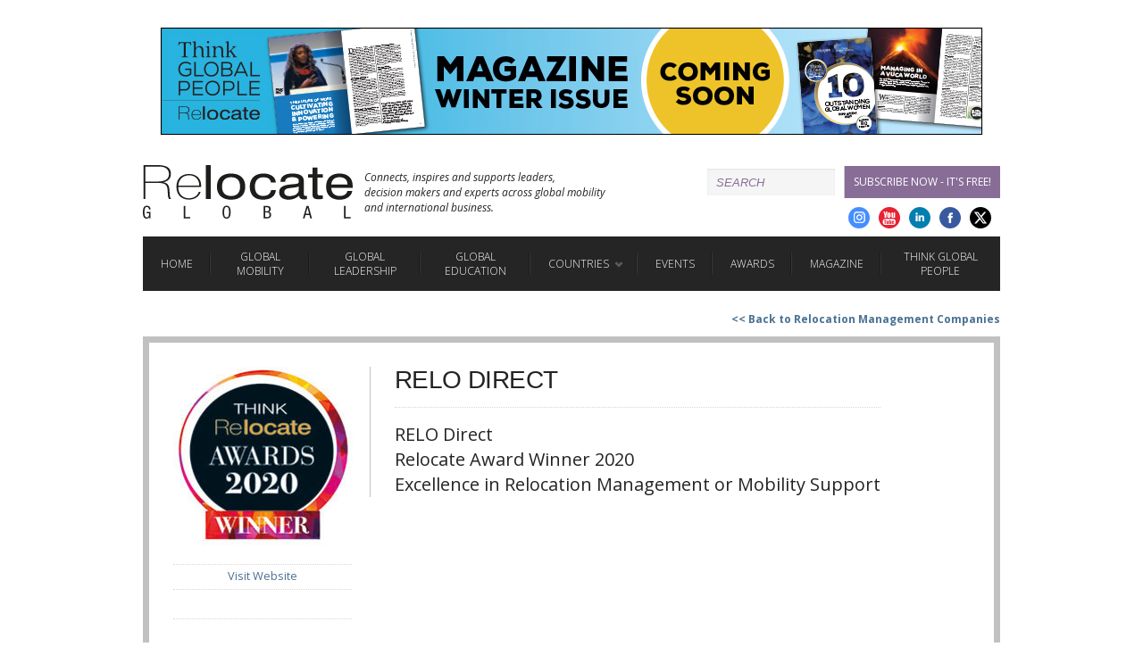

--- FILE ---
content_type: text/html; charset=utf-8
request_url: https://www.relocatemagazine.com/dir-awards-winner-r-relo-direct
body_size: 5408
content:

<!DOCTYPE html>
<!--[if lt IE 7]>      <html lang="en-GB" class="no-js lt-ie9 lt-ie8 lt-ie7"> <![endif]-->
<!--[if IE 7]>         <html lang="en-GB" class="no-js lt-ie9 lt-ie8"> <![endif]-->
<!--[if IE 8]>         <html lang="en-GB" class="no-js lt-ie9"> <![endif]-->
<!--[if gt IE 8]><!--> <html lang="en-GB" xmlns="http://www.w3.org/1999/xhtml"  class="no-js"> <!--<![endif]-->
<head>
<meta charset="utf-8" />

<title>RELO Direct | About | Relocate magazine</title><meta http-equiv="X-UA-Compatible" content="IE=edge" chrome="1" /><meta name="keywords" content="" /><meta name="author" content="Relocate Magazine" /><meta name="generator" content="Builder" /><link rel="canonical" href="https://www.relocatemagazine.com/dir-awards-winner-r-relo-direct" /><meta name="viewport" content="width=device-width,user-scalable=yes, minimum-scale=0.5, maximum-scale=3.0, initial-scale=0.75" /><meta name="google-site-verification" content="s5GlpC6LtHRVIc8lK8NNFOmt3J3mxPHxtSdU_93KDxQ" /><link rel="alternate" type="application/atom+xml" title="Atom 1.0" href="/rss-feed" /><meta property="og:title" content="RELO Direct | About | Relocate magazine" /><meta property="og:type" content="website" /><meta property="og:image" content="https://www.relocatemagazine.com/media/images/relocateawards20winnerresized_17543.jpg" /><meta property="og:url" content="https://www.relocatemagazine.com/dir-awards-winner-r-relo-direct" /><meta name="twitter:card" content="summary_large_image" /><meta name="twitter:title" content="RELO Direct | About | Relocate magazine" /><meta name="twitter:site" content="relocatemag" /><meta name="twitter:image" content="https://www.relocatemagazine.com/media/images/relocateawards20winnerresized_17543.jpg" /><meta name="dc.date.issued" content="Tuesday  2 December  3:34" /><meta name="dcterms.alternative" content="13980" /><meta name="google-site-verification" content="u2DlKKl1zWlU2uIlEGaMVpHO3aHInQSLB-3TtKa03hI" /><meta name="google-site-verification" content="u2DlKKl1zWlU2uIlEGaMVpHO3aHInQSLB-3TtKa03hI" /><link rel="stylesheet" type="text/css" href="//fonts.googleapis.com/css?family=Open+Sans:300,300italic,400,400italic,600,600italic,700,700italic" />
<link rel="stylesheet" type="text/css" href="/res-20210125115418/mainstyle-v2.css" />
 <script type="text/javascript" src="/modernizrjs.js"> </script>
 <script>(function(h,o,t,j,a,r) {h.hj=h.hj||function(){(h.hj.q=h.hj.q||[]).push(arguments)};h._hjSettings={hjid:56744,hjsv:5};a=o.getElementsByTagName('head')[0];r=o.createElement('script');r.async=1;r.src=t+h._hjSettings.hjid+j+h._hjSettings.hjsv;a.appendChild(r);})(window,document,'//static.hotjar.com/c/hotjar-','.js?sv=');</script><script async="true" src="https://www.googletagmanager.com/gtag/js?id=G-CCMYSVDG2Y"></script></head>
<body><div class="wrap"><div id="sticky-header" class="header_moving_pos"><div id="top_ad_area"><div class="wrap"><ul data-js-carousel="advert"><li><a class="advert js-relocate-ad xLink clearfix" href="/winter-magazine-2025-26" data-ref="adv-leaderboard - winter-2025-magazine-LB"><img width="920" height="120" src="/media/images/rel088relocatemagazinewinter2025-comingsoonad920x120_25947.jpg" loading="lazy" alt="winter-2025-magazine-LB" /></a></li><li><a class="advert js-relocate-ad xLink clearfix" href="/sections-the-great-international-education-fair" data-ref="adv-leaderboard - Schools_Fair_Autumn_2025_LB"><img width="926" height="120" src="/media/images/relocateschoolsfairautumn25registernow920x120pxleaderboard_25647.jpg" loading="lazy" alt="Schools_Fair_Autumn_2025_LB" /></a></li><li><a class="advert js-relocate-ad xLink clearfix" href="/top-tips-mini-factsheets-sshortland-webinar-iesf-au25" data-ref="adv-leaderboard - mini-factsheet-webinar-iesf-au25-LB"><img width="920" height="120" src="/media/images/sueshortlandwebinar920x120px_25885.jpg" loading="lazy" alt="mini-factsheet-webinar-iesf-au25-LB" /></a></li><li><a class="advert js-relocate-ad xLink clearfix" href="/beyond-the-myths-international-hr-inclusive-leadership-in-the-middle-east-kblackaby-iesf-au25" data-ref="adv-leaderboard - beyond-the-myths-webinar-iesf-au25-LB"><img width="926" height="120" src="/media/images/kellyblackabyleadershipwebinaradswebinar920x120pxleaderboard_25875.jpg" loading="lazy" alt="beyond-the-myths-webinar-iesf-au25-LB" /></a></li><li><a class="advert js-relocate-ad xLink clearfix" href="/ingrid-pope-creating-space-to-think-work-and-live-webinar-iesf-au25" data-ref="adv-leaderboard - ingrid-pope-webinar-iesfau25-LB"><img width="926" height="120" src="/media/images/ingridpopewebinarads920x120pxleaderboard_25902.jpg" loading="lazy" alt="ingrid-pope-webinar-iesfau25-LB" /></a></li><li><a class="advert js-relocate-ad xLink clearfix" href="/bedrock-principles-of-transitions-care-for-schools-span-iesf-au25" data-ref="adv-leaderboard - span-webinar-iesf-au25-LB"><img width="926" height="120" src="/media/images/spanwebinarwebinar920x120pxleaderboard_25894.jpg" loading="lazy" alt="span-webinar-iesf-au25-LB" /></a></li></ul></div></div><div class="sticky-header__logo-wrap"><a href="/" class="logo_main" title="Relocate Home"><!-- a --></a><span class="logo_main_strap_mid">Connects, inspires and supports leaders, <br />decision makers and experts across global mobility <br />and international business.</span></div><div class="account_strip clearfix"><div class="account_strip__top"><form id="searchForm" action="/search-results" method="get"><fieldset><div class="input"><input type="text" name="search" id="search" placeholder="Search" class="input" /></div></fieldset></form><div id="overlay"></div><div id="resultsContainer"></div><a class="form-link" href="/magazineregistration">Subscribe Now - it's free!</a></div><div class="social_media_cont"><a href="https://twitter.com/relocatemag" class="roundel_social roundel_twitter xLink" target="new" title="Twitter"><!-- [a] --></a><a href="https://www.facebook.com/likerelocate" class="roundel_social roundel_facebook xLink" target="new" title="Facebook"><!-- [a] --></a><a href="https://www.linkedin.com/company/251800" class="roundel_social roundel_linkedin xLink" target="new" title="Linkedin"><!-- [a] --></a><a href="https://www.youtube.com/user/RelocateMagazine" class="roundel_social roundel_youtube xLink" target="new" title="Youtube"><!-- [a] --></a><a href="https://www.instagram.com/relocate_global/" class="roundel_social roundel_instagram xLink" target="new" title="Google Plus"><!-- [a] --></a></div></div><div id="menu-wrapper"><ul class="nav"><li class="nav_menu js-menu"><a class="main_nav_a has_hover no_mega">Menu</a></li><li class="nav_item"><a href="/" class="main_nav_a has_hover no_mega" title="Home">Home</a></li><li class="nav_item"><a class="nav_first_entry main_nav_a no_mega " title="Global Mobility" href="/global-mobility-hub">Global Mobility</a></li><li class="nav_item"><a class="nav_first_entry main_nav_a no_mega " title="Global Leadership" href="/global-leadership">Global Leadership</a></li><li class="nav_item"><a class="nav_first_entry main_nav_a no_mega " title="Global Education" href="/global-education">Global Education</a></li><li class="nav_item"><a class="nav_first_entry main_nav_a has_hover kill_link " title="Countries">Countries</a><div class="mega_box flex" id="mega_box1"><div class="mega_column"><ul><li><div class="mega_col_a_main">Popular</div></li><li><a href="/" class="mega_col_a_sub" title="Global (home)">Global (home)</a></li><li><a href="/uk" class="mega_col_a_sub" title="United Kingdom">UK</a></li><li><a href="/americas/usa" class="mega_col_a_sub" title="USA">USA</a></li></ul></div><div class="mega_column"><ul><li><a href="/africa" class="mega_col_a_main" title="Africa">Africa</a></li><li><a href="/americas" class="mega_col_a_main" title="Americas">Americas</a></li><li><a href="/americas/brazil" class="mega_col_a_sub" title="Brazil &amp; Latin America">Brazil &amp; Latin America</a></li><li><a href="/americas/canada" class="mega_col_a_sub" title="Canada">Canada</a></li><li><a href="/americas/usa" class="mega_col_a_sub" title="USA">USA</a></li></ul></div><div class="mega_column"><ul><li><a href="/asia" class="mega_col_a_main" title="Asia">Asia</a></li><li><a href="/japan" class="mega_col_a_sub" title="Japan">Japan</a></li><li><a href="/malaysia" class="mega_col_a_sub" title="Malaysia">Malaysia</a></li><li><a href="/singapore" class="mega_col_a_sub" title="Singapore">Singapore</a></li><li><a href="/asia-thailand" class="mega_col_a_sub" title="Thailand">Thailand</a></li><li><a href="/asia-brunei" class="mega_col_a_sub" title="Brunei">Brunei</a></li><li><a href="/china" class="mega_col_a_sub" title="China">China</a></li><li><a href="/hong-kong" class="mega_col_a_sub" title="Hong Kong">Hong Kong</a></li><li><a href="/india" class="mega_col_a_sub" title="India">India</a></li><li><a href="/asia-vietnam" class="mega_col_a_sub" title="Vietnam">Vietnam</a></li><li><a href="/australasia" class="mega_col_a_main" title="Australasia">Australasia</a></li><li><a href="/australia" class="mega_col_a_sub" title="Australia">Australia</a></li><li><a href="/new-zealand" class="mega_col_a_sub" title="New Zealand">New Zealand</a></li></ul></div><div class="mega_column"><ul><li><a href="/europe" class="mega_col_a_main" title="Europe &amp; the UK">Europe &amp; the UK</a></li><li><a href="/belgium" class="mega_col_a_sub" title="Belgium">Belgium</a></li><li><a href="/denmark" class="mega_col_a_sub" title="Denmark">Denmark</a></li><li><a href="/france" class="mega_col_a_sub" title="France">France</a></li><li><a href="/germany" class="mega_col_a_sub" title="Germany">Germany</a></li><li><a href="/ireland" class="mega_col_a_sub" title="Ireland">Ireland</a></li><li><a href="/country-isle-of-man" class="mega_col_a_sub" title="Isle of Man">Isle of Man</a></li><li><a href="/europe-italy" class="mega_col_a_sub" title="Italy">Italy</a></li><li><a href="/europe-luxembourg" class="mega_col_a_sub" title="Luxembourg">Luxembourg</a></li><li><a href="/europe-netherlands" class="mega_col_a_sub" title="Netherlands">Netherlands</a></li><li><a href="/europe-poland" class="mega_col_a_sub" title="Poland">Poland</a></li><li><a href="/europe-portugal" class="mega_col_a_sub" title="Portugal">Portugal</a></li><li><a href="/scandinavia" class="mega_col_a_sub" title="Scandinavia">Scandinavia</a></li><li><a href="/europe-spain" class="mega_col_a_sub" title="Spain">Spain</a></li><li><a href="/switzerland" class="mega_col_a_sub" title="Switzerland">Switzerland</a></li><li><a href="/uk" class="mega_col_a_sub" title="United Kingdom">UK</a></li><li><a href="/middle-east" class="mega_col_a_main" title="Middle East">Middle East</a></li></ul></div></div></li><li class="nav_item"><a class="nav_first_entry main_nav_a no_mega " title="Events" href="/events">Events</a></li><li class="nav_item"><a class="nav_first_entry main_nav_a no_mega " title="Awards" href="/relocate-think-global-people-awards-2025-home">Awards</a></li><li class="nav_item"><a class="nav_first_entry main_nav_a no_mega " title="Magazine" href="/digital-issues">Magazine</a></li><li class="nav_item"><a class="nav_first_entry main_nav_a no_mega " title="Think Global People" href="https://thinkglobalpeople.com/">Think Global People</a></li></ul></div></div><div class="wrap_content"><div class="content_full_width"><ul class="back__list"><li><a class="back__item" href="/directory?section=258">&lt;&lt; Back to Relocation Management Companies</a></li></ul><div id="directory_expanded_box" class="clearfix"><div id="directory_expanded_col2"><div id="directory_expanded_text"><h1 class="directory_expanded_headline">RELO Direct</h1><h4 class="delta"><span class="editorLargeText">RELO Direct<br />Relocate Award Winner 2020<br />Excellence in Relocation Management or Mobility Support</span></h4></div></div><div id="directory_expanded_col1"><a href="https://www.relodirect.com/" id="directory_expanded_logo" class="xLink"><img src="/media/images/relocateawards20winnerresized_17543_directory-page_E45C43D99E0965B217756431E48ABA01.jpg" /></a><a href="https://www.relodirect.com/" class="directory_expanded_url xLink">Visit Website</a><div class="directory_expanded_contact"></div></div></div></div></div></div><script id="slickTemplate" type="x-tmpl-mustache">    <ul class="slick__thumbnails" data-js="slickContainer">    {{#.}}    <li class="slick__thumbnail" style="background-image: url({{src}})" data-js="slickThumbnail" data-index="{{index}}"></li>    {{/.}}    </ul></script><div class="footer"><div class="wrap"><div class="footer_top"><div id="logo_main_footer"></div></div><div class="section group"><div class="col_ftr span_1_of_3_ftr_wde"><div class="ftr_inner_colspan_bdr"><h3 class="ftr">Global Mobility</h3><a href="/immigration"><p class="ftr">Immigration</p></a><a href="/international-assignments"><p class="ftr">International Assignments</p></a><a href="/mobility-industry"><p class="ftr">Mobility Industry</p></a><a href="/technology"><p class="ftr">Technology</p></a><a href="/employee-benefits"><p class="ftr">Employee Benefits</p></a><a href="/partner-family-support"><p class="ftr">Partner &amp; Family Support</p></a><a href="/residential-property"><p class="ftr">Residential Property</p></a><a href="/removals"><p class="ftr">Removals</p></a><a href="/remote-working"><p class="ftr">Remote Working</p></a><a href="/serviced-apartments"><p class="ftr">Serviced Apartments</p></a></div><div class="ftr_inner_colspan_bdr"><h3 class="ftr">Global Leadership</h3><a href="/global-expansion"><p class="ftr">Global Expansion</p></a><a href="/leadership-management"><p class="ftr">Leadership &amp; Management</p></a><a href="/talent-management"><p class="ftr">Talent Management</p></a><a href="/hr-section"><p class="ftr">Human Resources</p></a><a href="/business-travel"><p class="ftr">Business Travel</p></a><a href="/culture-language"><p class="ftr">Culture &amp; Language</p></a><a href="/health"><p class="ftr">Health</p></a><a href="/dei"><p class="ftr">DEI</p></a><a href="/esg"><p class="ftr">ESG</p></a><a href="/education-schools"><p class="ftr">Learning and Development</p></a><a href="/global-leadership-think-global-women"><p class="ftr">Think Global Women Resources</p></a></div></div><div class="col_ftr span_1_of_3_ftr_nrw"><h3 class="ftr">Global Education</h3><a href="/education-schools"><p class="ftr">Education &amp; Schools</p></a><a href="/global-education-country-guides-to-education-schools"><p class="ftr">Country Guides to Education &amp; Schools</p></a><a href="/relocate-global-great-international-education--schools-fair-schools-directory"><p class="ftr">Featured Schools and Directory</p></a><a href="/education-guides-international-articles-1122"><p class="ftr">Guide to International Education and Schools</p></a><a href="/sections-the-great-international-education-fair"><p class="ftr">Schools' Fair</p></a><a href="/online-schools-webinars-iesf-au22"><p class="ftr">Online Schools Webinars</p></a><a href="/relocate-global-international-schools-fair-new-release-webinars"><p class="ftr">Education Webinars</p></a><a href="/education-schools"><p class="ftr">Learning and Development</p></a><a href="/education-schools"><p class="ftr">Research and Higher Education</p></a><a href="/research-and-higher-education"><p class="ftr">Research and Higher Education</p></a><a href="/global-education-education-consultants"><p class="ftr">Education Consultants</p></a><a href="/global-education-school-groups"><p class="ftr">School Groups</p></a><a href="/global-education-online-schools"><p class="ftr">Online Schools</p></a><a href="/global-education-exam-results"><p class="ftr">Exam Results 2025</p></a><a href="/global-education-summer-school"><p class="ftr">Summer Schools</p></a></div><div class="col_ftr span_1_of_3_ftr_wde"><div class="ftr_inner_colspan_bdr"><div class="ftr_inner_colspan_bdr"><h3 class="ftr">Countries</h3><a href="/africa" title="Africa"><h4 class="ftr">Africa</h4></a><a href="/americas" title="Americas"><h4 class="ftr">Americas</h4></a><a href="/americas/brazil"><p class="ftr">Brazil &amp; Latin America</p></a><a href="/americas/canada"><p class="ftr">Canada</p></a><a href="/americas/usa"><p class="ftr">USA</p></a><a href="/asia" title="Asia"><h4 class="ftr">Asia</h4></a><a href="/japan"><p class="ftr">Japan</p></a><a href="/malaysia"><p class="ftr">Malaysia</p></a><a href="/singapore"><p class="ftr">Singapore</p></a><a href="/asia-thailand"><p class="ftr">Thailand</p></a><a href="/asia-brunei"><p class="ftr">Brunei</p></a><a href="/china"><p class="ftr">China</p></a><a href="/hong-kong"><p class="ftr">Hong Kong</p></a><a href="/india"><p class="ftr">India</p></a><a href="/asia-vietnam"><p class="ftr">Vietnam</p></a></div><div class="ftr_inner_colspan_bdr"><h3 class="ftr">&#x00A0;</h3><a href="/australasia" title="Australasia"><h4 class="ftr">Australasia</h4></a><a href="/australia"><p class="ftr">Australia</p></a><a href="/new-zealand"><p class="ftr">New Zealand</p></a><a href="/europe" title="Europe &amp; the UK"><h4 class="ftr">Europe &amp; the UK</h4></a><a href="/belgium"><p class="ftr">Belgium</p></a><a href="/denmark"><p class="ftr">Denmark</p></a><a href="/france"><p class="ftr">France</p></a><a href="/germany"><p class="ftr">Germany</p></a><a href="/ireland"><p class="ftr">Ireland</p></a><a href="/country-isle-of-man"><p class="ftr">Isle of Man</p></a><a href="/europe-italy"><p class="ftr">Italy</p></a><a href="/europe-luxembourg"><p class="ftr">Luxembourg</p></a><a href="/europe-netherlands"><p class="ftr">Netherlands</p></a><a href="/europe-poland"><p class="ftr">Poland</p></a><a href="/europe-portugal"><p class="ftr">Portugal</p></a><a href="/scandinavia"><p class="ftr">Scandinavia</p></a><a href="/europe-spain"><p class="ftr">Spain</p></a><a href="/switzerland"><p class="ftr">Switzerland</p></a><a href="/uk"><p class="ftr">UK</p></a><a href="/middle-east" title="Middle East"><h4 class="ftr">Middle East</h4></a></div></div><div class="ftr_inner_colspan"><h3 class="ftr">About</h3><a href="/about-us-7555"><p class="ftr">About Relocate Global</p></a><a href="/contact-us"><p class="ftr">Contact Relocate Global</p></a><a href="/meet-the-team"><p class="ftr">Meet the Relocate team</p></a><a href="/about-us-8830-employment-opportunities-"><p class="ftr">Employment Opportunities </p></a><a href="/newsletters"><p class="ftr">Newsletters</p></a><a href="/about-us-relocateglobal-mobility-app2015"><p class="ftr">Relocate Global Mobility App</p></a><a href="/innovation-festival-for-global-working-2023"><p class="ftr">Festival</p></a><a href="/directory"><p class="ftr">Directory</p></a><h3 class="ftr">Get in touch</h3><p class="ftr">+44 (0)1892 891334</p><a href="/contact-us"><p class="ftr">Contact Relocate Global</p></a><h3 class="ftr">Policies</h3><a href="/privacy"><p class="ftr">Relocate Global Privacy Policy</p></a><a href="/privacy-and-cookies"><p class="ftr">Privacy and Cookies</p></a></div></div></div></div></div><script id="thumbnailsTemplate" type="x-tmpl-mustache">    <ul class="gallery__thumbnails">    {{#.}}    <li class="js-thumbnail gallery__thumbnail" style="background-image: url({{src}})"></li>    {{/.}}    </ul></script> 
 <script type="text/javascript" src="https://ajax.googleapis.com/ajax/libs/jquery/1.10.2/jquery.min.js"> </script>
  <script type="text/javascript" src="/plugins-js-v1.js"> </script>
  <script type="text/javascript" src="/mainjs-v5.js"> </script>
 

    <script type="text/javascript">
        var _mfq = _mfq || [];
        (function () {
        var mf = document.createElement("script"); mf.type = "text/javascript"; mf.async = true;
        mf.src = "//cdn.mouseflow.com/projects/3a72b200-ee47-4e90-9f89-98e4cbc5096c.js";
        document.getElementsByTagName("head")[0].appendChild(mf);
      })();
    </script>

<script type="text/javascript">
var google_conversion_id = 924253695;
var google_custom_params = window.google_tag_params;
var google_remarketing_only = true;
</script>
<script type="text/javascript" src="//www.googleadservices.com/pagead/conversion.js"></script>
<noscript>
	<div style="display:inline;">
		<img height="1" width="1" style="border-style:none;" alt="" src="//googleads.g.doubleclick.net/pagead/viewthroughconversion/924253695/?value=0&amp;guid=ON&amp;script=0" />
	</div>
</noscript></body></html>


--- FILE ---
content_type: text/css
request_url: https://www.relocatemagazine.com/res-20210125115418/mainstyle-v2.css
body_size: 189480
content:
@charset "UTF-8";
/* line 3, ../../../websites/site/relocate_f/logs/build/final_20251202_033003/1/resetcss.scss */
html, body, div, div.input--secondary, span, object, iframe,
h1, h2, h3, h4, h5, h6, p, blockquote, pre,
abbr, address, cite, code,
del, dfn, em, img, ins, kbd, q, samp,
small, strong, sub, sup, var,
b, i,
dl, dt, dd, ol, ul, li,
fieldset, form, label, legend,
table, caption, tbody, tfoot, thead, tr, th, td,
article, aside, canvas, details, figcaption, figure,
footer, header, hgroup, menu, nav, section, summary,
time, mark, audio, video {
  margin: 0;
  padding: 0;
  border: 0;
  outline: 0;
  font-size: 100%;
  vertical-align: baseline;
  background: transparent; }

/* line 24, ../../../websites/site/relocate_f/logs/build/final_20251202_033003/1/resetcss.scss */
body {
  line-height: 1; }

/* line 28, ../../../websites/site/relocate_f/logs/build/final_20251202_033003/1/resetcss.scss */
article, aside, details, figcaption, figure,
footer, header, hgroup, menu, nav, section {
  display: block; }

/* line 33, ../../../websites/site/relocate_f/logs/build/final_20251202_033003/1/resetcss.scss */
ul {
  list-style: none; }

/* line 37, ../../../websites/site/relocate_f/logs/build/final_20251202_033003/1/resetcss.scss */
blockquote, q {
  quotes: none; }

/* line 41, ../../../websites/site/relocate_f/logs/build/final_20251202_033003/1/resetcss.scss */
blockquote:before, blockquote:after,
q:before, q:after {
  content: '';
  content: none; }

/* line 47, ../../../websites/site/relocate_f/logs/build/final_20251202_033003/1/resetcss.scss */
a {
  margin: 0;
  padding: 0;
  font-size: 100%;
  vertical-align: baseline;
  background: transparent; }

/* change colours to suit your needs */
/* line 56, ../../../websites/site/relocate_f/logs/build/final_20251202_033003/1/resetcss.scss */
ins {
  background-color: #ff9;
  color: #000;
  text-decoration: none; }

/* change colours to suit your needs */
/* line 63, ../../../websites/site/relocate_f/logs/build/final_20251202_033003/1/resetcss.scss */
mark {
  background-color: #ff9;
  color: #000;
  font-style: italic;
  font-weight: bold; }

/* line 70, ../../../websites/site/relocate_f/logs/build/final_20251202_033003/1/resetcss.scss */
del {
  text-decoration: line-through; }

/* line 74, ../../../websites/site/relocate_f/logs/build/final_20251202_033003/1/resetcss.scss */
abbr[title], dfn[title] {
  border-bottom: 1px dotted;
  cursor: help; }

/* line 79, ../../../websites/site/relocate_f/logs/build/final_20251202_033003/1/resetcss.scss */
table {
  border-collapse: collapse;
  border-spacing: 0; }

/* change border colour to suit your needs */
/* line 85, ../../../websites/site/relocate_f/logs/build/final_20251202_033003/1/resetcss.scss */
hr {
  display: block;
  height: 1px;
  border: 0;
  border-top: 1px solid #cccccc;
  margin: 1em 0;
  padding: 0; }

/* line 94, ../../../websites/site/relocate_f/logs/build/final_20251202_033003/1/resetcss.scss */
input, input#search--secondary, select {
  vertical-align: middle; }

/* Reset */
/* line 99, ../../../websites/site/relocate_f/logs/build/final_20251202_033003/1/resetcss.scss */
.nav,
.nav ul,
.nav li,
.nav div,
.nav form,
.nav input,
.nav input#search--secondary {
  margin: 0;
  padding: 0;
  border: none;
  outline: none; }

/* line 21, ../../../c/scss/node_modules/bourbon/app/assets/stylesheets/addons/_clearfix.scss */
.clearfix:before, .clearfix:after {
  content: " ";
  display: table; }

/* line 27, ../../../c/scss/node_modules/bourbon/app/assets/stylesheets/addons/_clearfix.scss */
.clearfix:after {
  clear: both; }

/* line 11, ../../../websites/site/relocate_f/logs/build/final_20251202_033003/1/helpercss.scss */
.pull-right {
  float: right; }

/* line 14, ../../../websites/site/relocate_f/logs/build/final_20251202_033003/1/helpercss.scss */
.pull-left {
  float: left; }

/* line 19, ../../../websites/site/relocate_f/logs/build/final_20251202_033003/1/helpercss.scss */
.hide {
  display: none !important; }

/* line 22, ../../../websites/site/relocate_f/logs/build/final_20251202_033003/1/helpercss.scss */
.show {
  display: block !important; }

/* line 26, ../../../websites/site/relocate_f/logs/build/final_20251202_033003/1/helpercss.scss */
.text-right {
  text-align: right; }

/* line 5, ../../../websites/site/relocate_f/logs/build/final_20251202_033003/1/styles-scss.scss */
.floatfix {
  font-size: 0px;
  line-height: 0px;
  clear: both; }

/* line 10, ../../../websites/site/relocate_f/logs/build/final_20251202_033003/1/styles-scss.scss */
body {
  position: relative;
  font: 100%/1.4 'Open Sans', sans-serif;
  font-family: 'Open Sans', sans-serif;
  margin: 0;
  padding: 0;
  color: #242424; }

/* line 18, ../../../websites/site/relocate_f/logs/build/final_20251202_033003/1/styles-scss.scss */
.body_has_bg {
  background: url(/media/images/awards-gala-dinner-skin-3px_2407.gif) repeat-y center 0; }

/* line 20, ../../../websites/site/relocate_f/logs/build/final_20251202_033003/1/styles-scss.scss */
img {
  max-width: 100%;
  height: auto; }

/* line 25, ../../../websites/site/relocate_f/logs/build/final_20251202_033003/1/styles-scss.scss */
.skin_spacer_top {
  width: 100%;
  height: 146px; }

/* line 29, ../../../websites/site/relocate_f/logs/build/final_20251202_033003/1/styles-scss.scss */
.bg_skin_lev1 {
  /*background: url(../img/ads/awards_gala_dinner_skin.jpg) no-repeat center 0;*/
  background: url(/media/images/awards-gala-dinner-post-event-skin_2406.jpg) no-repeat center 0;
  width: 100%;
  height: 147px;
  position: absolute;
  top: 0px; }

/* line 37, ../../../websites/site/relocate_f/logs/build/final_20251202_033003/1/styles-scss.scss */
.bg_skin_lev2 {
  background: url(/media/images/awards-gala-dinner-post-event-skin-sides_2405.jpg) no-repeat center 0;
  width: 100%;
  height: 753px;
  position: absolute; }

/* line 43, ../../../websites/site/relocate_f/logs/build/final_20251202_033003/1/styles-scss.scss */
.stick {
  position: fixed;
  top: 0; }

/* ~~ Element/tag selectors ~~ */
/* line 48, ../../../websites/site/relocate_f/logs/build/final_20251202_033003/1/styles-scss.scss */
p, .story {
  font-family: sans-serif;
  font-size: 14px;
  line-height: 1.8em;
  vertical-align: baseline;
  letter-spacing: normal;
  word-spacing: 0px;
  margin-bottom: 14px; }

/* line 58, ../../../websites/site/relocate_f/logs/build/final_20251202_033003/1/styles-scss.scss */
h1, h2, h3, h4, h5, h6 {
  font-family: 'Open Sans', sans-serif;
  margin-top: 0;
  /* removing the top margin gets around an issue where margins can escape from their containing div. The remaining bottom margin will hold it away from any elements that follow. */
  font-weight: 400;
  /*padding-right: 15px;
	padding-left: 15px; /* adding the padding to the sides of the elements within the divs, instead of the divs themselves, gets rid of any box model math. A nested div with side padding can also be used as an alternate method. */ }

/* line 65, ../../../websites/site/relocate_f/logs/build/final_20251202_033003/1/styles-scss.scss */
h2 {
  font-size: 24px;
  font-weight: normal;
  line-height: 1.6em; }

/* line 70, ../../../websites/site/relocate_f/logs/build/final_20251202_033003/1/styles-scss.scss */
.col img {
  height: auto; }

/* line 74, ../../../websites/site/relocate_f/logs/build/final_20251202_033003/1/styles-scss.scss */
a img {
  /* this selector removes the default blue border displayed in some browsers around an image when it is surrounded by a link */
  display: block; }

/* line 77, ../../../websites/site/relocate_f/logs/build/final_20251202_033003/1/styles-scss.scss */
.fill-div img {
  /* this selector removes the default blue border displayed in some browsers around an image when it is surrounded by a link */
  -webkit-box-sizing: border-box;
  -moz-box-sizing: border-box;
  -ms-box-sizing: border-box;
  box-sizing: border-box;
  border: 1px solid #f0f0f0;
  opacity: 1;
  transition: opacity .25s ease-in-out;
  -moz-transition: opacity .25s ease-in-out;
  -webkit-transition: opacity .25s ease-in-out; }

/* line 88, ../../../websites/site/relocate_f/logs/build/final_20251202_033003/1/styles-scss.scss */
#sidebanner_250x120 a img {
  border: 1px solid #f0f0f0; }

/* line 90, ../../../websites/site/relocate_f/logs/build/final_20251202_033003/1/styles-scss.scss */
.fill-div img:hover, .fill-div img:active, .fill-div img:focus {
  /* IE 8 */
  -ms-filter: "progid:DXImageTransform.Microsoft.Alpha(Opacity=80)";
  /* IE 5-7 */
  filter: alpha(opacity=80);
  /* Netscape */
  -moz-opacity: 0.8;
  /* Safari 1.x */
  -khtml-opacity: 0.8;
  /* Good browsers */
  opacity: 0.8; }

/* ~~ Styling for your site's links must remain in this order - including the group of selectors that create the hover effect. ~~ */
/* line 105, ../../../websites/site/relocate_f/logs/build/final_20251202_033003/1/styles-scss.scss */
a {
  color: #4A7194;
  text-decoration: none;
  /* unless you style your links to look extremely unique, it's best to provide underlines for quick visual identification */
  transition: color .2s ease-in-out;
  -moz-transition: color .2s ease-in-out;
  -webkit-transition: color .2s ease-in-out; }

/* line 113, ../../../websites/site/relocate_f/logs/build/final_20251202_033003/1/styles-scss.scss */
a:visited {
  text-decoration: none; }

/* line 117, ../../../websites/site/relocate_f/logs/build/final_20251202_033003/1/styles-scss.scss */
a:hover {
  color: #73a6d4;
  text-decoration: underline; }

/* line 122, ../../../websites/site/relocate_f/logs/build/final_20251202_033003/1/styles-scss.scss */
a:active, a:focus {
  /* this group of selectors will give a keyboard navigator the same hover experience as the person using a mouse. */
  color: #4A7194; }

/* line 125, ../../../websites/site/relocate_f/logs/build/final_20251202_033003/1/styles-scss.scss */
p a {
  color: #4A7194;
  font-weight: bold; }

/* line 129, ../../../websites/site/relocate_f/logs/build/final_20251202_033003/1/styles-scss.scss */
li a {
  color: #4A7194;
  font-weight: bold; }

/* line 133, ../../../websites/site/relocate_f/logs/build/final_20251202_033003/1/styles-scss.scss */
p a:hover {
  color: #4A7194;
  text-decoration: underline; }

/* line 138, ../../../websites/site/relocate_f/logs/build/final_20251202_033003/1/styles-scss.scss */
.sitelimits {
  position: relative;
  width: 980px;
  margin: 0 auto;
  /* the auto value on the sides, coupled with the width, centers the layout */
  background: #fff; }

/* ~~this fixed width container surrounds the other divs~~ */
/* line 145, ../../../websites/site/relocate_f/logs/build/final_20251202_033003/1/styles-scss.scss */
.wrap {
  position: relative;
  width: 960px;
  margin: 0 auto;
  /* the auto value on the sides, coupled with the width, centers the layout */ }
  /* line 21, ../../../c/scss/node_modules/bourbon/app/assets/stylesheets/addons/_clearfix.scss */
  .wrap:before, .wrap:after {
    content: " ";
    display: table; }
  /* line 27, ../../../c/scss/node_modules/bourbon/app/assets/stylesheets/addons/_clearfix.scss */
  .wrap:after {
    clear: both; }

/* line 151, ../../../websites/site/relocate_f/logs/build/final_20251202_033003/1/styles-scss.scss */
.wrap_content {
  width: 960px;
  margin: 0 auto;
  /* the auto value on the sides, coupled with the width, centers the layout */ }

/* ~~ the header is not given a width. It will extend the full width of your layout. It contains an image placeholder that should be replaced with your own linked logo ~~ */
/* line 158, ../../../websites/site/relocate_f/logs/build/final_20251202_033003/1/styles-scss.scss */
#sticky-header {
  background-color: #fff;
  width: 960px; }

/* line 163, ../../../websites/site/relocate_f/logs/build/final_20251202_033003/1/styles-scss.scss */
.sticky-header__logo-wrap {
  display: inline-block;
  width: 60%;
  padding: 0 0 20px 0;
  vertical-align: top; }
  @media (max-width: 37.5em) {
    /* line 163, ../../../websites/site/relocate_f/logs/build/final_20251202_033003/1/styles-scss.scss */
    .sticky-header__logo-wrap {
      display: block;
      width: 100%;
      padding: 20px 0;
      text-align: center; } }
/* line 177, ../../../websites/site/relocate_f/logs/build/final_20251202_033003/1/styles-scss.scss */
.header_fixed_pos {
  position: fixed; }

/* line 180, ../../../websites/site/relocate_f/logs/build/final_20251202_033003/1/styles-scss.scss */
.header_moving_pos {
  position: relative;
  z-index: 2; }

/* line 184, ../../../websites/site/relocate_f/logs/build/final_20251202_033003/1/styles-scss.scss */
#top_ad_area {
  position: relative;
  text-align: center;
  margin: 15px 0 15px 0;
  height: 152px;
  overflow: hidden; }

/* line 192, ../../../websites/site/relocate_f/logs/build/final_20251202_033003/1/styles-scss.scss */
.logo_main {
  position: relative;
  width: 235px;
  height: 60px;
  margin-right: 13px;
  display: inline-block;
  vertical-align: middle;
  float: none;
  background: url(/media/images/relocategloballogoblk_22504.svg);
  background-repeat: no-repeat; }

/* line 206, ../../../websites/site/relocate_f/logs/build/final_20251202_033003/1/styles-scss.scss */
.logo_main_strap_box {
  position: relative;
  height: 68px;
  float: left;
  margin: 3px 0 0 20px; }

/* line 212, ../../../websites/site/relocate_f/logs/build/final_20251202_033003/1/styles-scss.scss */
.logo_main_strap_mid {
  position: relative;
  padding: 8px 8px 0 0;
  font: 12px 'Open Sans', sans-serif;
  color: #242424;
  font-style: italic;
  height: 55px;
  float: none;
  display: inline-block;
  vertical-align: bottom; }

/* line 224, ../../../websites/site/relocate_f/logs/build/final_20251202_033003/1/styles-scss.scss */
.logo_main_strap_left {
  position: relative;
  width: 22px;
  height: 68px;
  background: url(/media/images/bracket-purple-left_2403.gif) 0 0;
  float: left; }

/* line 232, ../../../websites/site/relocate_f/logs/build/final_20251202_033003/1/styles-scss.scss */
.logo_main_strap_right {
  position: relative;
  width: 22px;
  height: 68px;
  background: url(/media/images/bracket-purple-right_2402.gif) 0 0;
  float: left; }

/*------------------------ Account Login (top-right) ---------------------------------------------------------------------*/
/* line 241, ../../../websites/site/relocate_f/logs/build/final_20251202_033003/1/styles-scss.scss */
.account_strip {
  width: 40%;
  height: auto;
  text-align: right;
  display: inline-block; }
  @media (max-width: 37.5em) {
    /* line 241, ../../../websites/site/relocate_f/logs/build/final_20251202_033003/1/styles-scss.scss */
    .account_strip {
      display: block;
      width: 100%;
      text-align: center;
      margin: 0 0 10px 0; } }
/* line 255, ../../../websites/site/relocate_f/logs/build/final_20251202_033003/1/styles-scss.scss */
.account_strip__top {
  position: relative;
  margin: 0 0 5px 0; }

/* line 259, ../../../websites/site/relocate_f/logs/build/final_20251202_033003/1/styles-scss.scss */
.account_btn_main {
  border-left: 1px solid #ccc;
  font-size: 12px;
  padding: 13px 14px 0 14px;
  height: 27px;
  float: right;
  text-transform: uppercase; }

/* line 267, ../../../websites/site/relocate_f/logs/build/final_20251202_033003/1/styles-scss.scss */
.fake_signin_btn {
  position: absolute;
  top: -1px;
  right: 0;
  background-color: #cfcfcf;
  border-top: 1px solid #979696;
  border-left: 1px solid #979696;
  border-right: 1px solid #979696;
  padding: 13px 13px 1px 14px;
  z-index: 100000; }

/* line 278, ../../../websites/site/relocate_f/logs/build/final_20251202_033003/1/styles-scss.scss */
.account_btn_main:hover, account_btn_main:active, account_btn_main:focus {
  box-shadow: inset 1px 1px 2px rgba(0, 0, 0, 0.08) !important; }

/* line 280, ../../../websites/site/relocate_f/logs/build/final_20251202_033003/1/styles-scss.scss */
.social_media_cont {
  padding-top: 0;
  display: inline-block;
  vertical-align: middle; }
  /* line 21, ../../../c/scss/node_modules/bourbon/app/assets/stylesheets/addons/_clearfix.scss */
  .social_media_cont:before, .social_media_cont:after {
    content: " ";
    display: table; }
  /* line 27, ../../../c/scss/node_modules/bourbon/app/assets/stylesheets/addons/_clearfix.scss */
  .social_media_cont:after {
    clear: both; }

/* line 287, ../../../websites/site/relocate_f/logs/build/final_20251202_033003/1/styles-scss.scss */
.social_media_cont .roundel_social {
  background-position: 0px -24px !important; }

/* line 289, ../../../websites/site/relocate_f/logs/build/final_20251202_033003/1/styles-scss.scss */
.social_media_cont .roundel_social {
  opacity: 1;
  transition: opacity .25s ease-in-out;
  -moz-transition: opacity .25s ease-in-out;
  -webkit-transition: opacity .25s ease-in-out; }

/* line 295, ../../../websites/site/relocate_f/logs/build/final_20251202_033003/1/styles-scss.scss */
.social_media_cont .roundel_social:hover, .social_media_cont .roundel_social:active, .social_media_cont .roundel_social:focus {
  /* IE 8 */
  -ms-filter: "progid:DXImageTransform.Microsoft.Alpha(Opacity=80)";
  /* IE 5-7 */
  filter: alpha(opacity=80);
  /* Netscape */
  -moz-opacity: 0.8;
  /* Safari 1.x */
  -khtml-opacity: 0.8;
  /* Good browsers */
  opacity: 0.8; }

/*------------------------ Dropdown Box for Account Login (top-right) ---------------------------------------------------------------------*/
/* line 309, ../../../websites/site/relocate_f/logs/build/final_20251202_033003/1/styles-scss.scss */
.login-popup {
  display: none;
  background: #cfcfcf;
  padding: 18px 14px;
  font-size: 1.6em;
  position: absolute;
  left: 807px;
  top: 40px;
  z-index: 99;
  border: 1px solid #979696;
  -webkit-box-shadow: 0 5px 10px rgba(0, 0, 0, 0.9);
  -moz-box-shadow: 0 5px 10px rgba(0, 0, 0, 0.9);
  box-shadow: 0 5px 10px rgba(0, 0, 0, 0.9); }

/* line 325, ../../../websites/site/relocate_f/logs/build/final_20251202_033003/1/styles-scss.scss */
img.btn_close {
  float: right;
  margin: -28px -28px 0 0; }

/* line 329, ../../../websites/site/relocate_f/logs/build/final_20251202_033003/1/styles-scss.scss */
fieldset {
  border: none; }

/* line 332, ../../../websites/site/relocate_f/logs/build/final_20251202_033003/1/styles-scss.scss */
form.signin .textbox label {
  display: block; }

/* line 335, ../../../websites/site/relocate_f/logs/build/final_20251202_033003/1/styles-scss.scss */
form.signin .textbox span {
  display: block; }

/* line 338, ../../../websites/site/relocate_f/logs/build/final_20251202_033003/1/styles-scss.scss */
form.signin p, form.signin span {
  color: #999;
  font-size: 11px;
  line-height: 18px; }

/* line 343, ../../../websites/site/relocate_f/logs/build/final_20251202_033003/1/styles-scss.scss */
form.signin .textbox input, form.signin .textbox input#search--secondary {
  background: #fff;
  border: 1px solid #979696;
  color: #000;
  font: 13px Arial, Helvetica, sans-serif;
  padding: 9px;
  width: 227px;
  margin-bottom: 14px; }

/* line 352, ../../../websites/site/relocate_f/logs/build/final_20251202_033003/1/styles-scss.scss */
form.signin input:-moz-placeholder, form.signin input#search--secondary:-moz-placeholder {
  color: #bbb;
  text-shadow: 0 0 2px #000; }

/* line 353, ../../../websites/site/relocate_f/logs/build/final_20251202_033003/1/styles-scss.scss */
form.signin input::-webkit-input-placeholder, form.signin input#search--secondary::-webkit-input-placeholder {
  color: #bbb;
  text-shadow: 0 0 2px #000; }

/* line 355, ../../../websites/site/relocate_f/logs/build/final_20251202_033003/1/styles-scss.scss */
.button {
  background-color: #7e5c91;
  border: 1px solid #70418a;
  font-size: 13px;
  color: #fff;
  text-transform: uppercase;
  font-family: "Open Sans", sans-serif !important;
  font-weight: 400;
  cursor: pointer;
  padding: 7px;
  margin-top: 4px;
  width: 247px;
  border-radius: 2px;
  -webkit-border-radius: 2px;
  -moz-border-radius: 2px;
  -ms-border-radius: 2px;
  transition: all .25s ease-in-out;
  -moz-transition: all .25s ease-in-out;
  -webkit-transition: all .25s ease-in-out; }

/* line 377, ../../../websites/site/relocate_f/logs/build/final_20251202_033003/1/styles-scss.scss */
.button:hover {
  background-color: #9374a4;
  border-color: #7b6189; }

/* line 381, ../../../websites/site/relocate_f/logs/build/final_20251202_033003/1/styles-scss.scss */
.form_label {
  color: #000;
  font: 13px Arial, Helvetica, sans-serif;
  padding: 3%;
  z-index: 200px;
  top: -20px; }

/* line 388, ../../../websites/site/relocate_f/logs/build/final_20251202_033003/1/styles-scss.scss */
form.register .textbox input, form.register .textbox input#search--secondary {
  background: #fff;
  border: 1px solid #979696;
  color: #000;
  font: 13px Arial, Helvetica, sans-serif;
  padding: 3%;
  width: 90%;
  margin: 12px 0 12px 0; }

/* line 397, ../../../websites/site/relocate_f/logs/build/final_20251202_033003/1/styles-scss.scss */
form.register .textbox input:focus, form.register .textbox input#search--secondary:focus {
  border-color: #08c;
  -webkit-box-shadow: 0 0 6px rgba(0, 136, 204, 0.4);
  -moz-box-shadow: 0 0 6px rgba(0, 136, 204, 0.4);
  box-shadow: 0 0 6px rgba(0, 136, 204, 0.4); }

/* line 403, ../../../websites/site/relocate_f/logs/build/final_20251202_033003/1/styles-scss.scss */
form.number_input .textbox input, form.number_input .textbox input#search--secondary {
  background: #fff;
  border: 1px solid #979696;
  color: #000;
  font: 13px Arial, Helvetica, sans-serif;
  padding: 3%;
  width: 20%;
  margin: 12px 0 22px 0; }

/* line 412, ../../../websites/site/relocate_f/logs/build/final_20251202_033003/1/styles-scss.scss */
.form_title_h2 {
  font-size: 17px;
  padding: 0 0 15px 10px;
  font-family: 'Open Sans', sans-serif;
  font-weight: 600; }

/* line 418, ../../../websites/site/relocate_f/logs/build/final_20251202_033003/1/styles-scss.scss */
.form_title_h3 {
  font-size: 14px;
  font-weight: normal;
  font-family: 'Open Sans', sans-serif;
  font-weight: 600; }

/* line 424, ../../../websites/site/relocate_f/logs/build/final_20251202_033003/1/styles-scss.scss */
.form_p {
  font-family: sans-serif;
  font-size: 12px;
  line-height: none;
  vertical-align: middle;
  letter-spacing: normal;
  word-spacing: 0px;
  display: inline; }

/* line 433, ../../../websites/site/relocate_f/logs/build/final_20251202_033003/1/styles-scss.scss */
.form_caption_float_right {
  float: right;
  text-align: right;
  margin-right: 12px;
  width: 85%; }

/* line 439, ../../../websites/site/relocate_f/logs/build/final_20251202_033003/1/styles-scss.scss */
.checkboxes label {
  display: block;
  padding-right: 10px;
  white-space: nowrap; }

/* line 444, ../../../websites/site/relocate_f/logs/build/final_20251202_033003/1/styles-scss.scss */
.checkboxes input, .checkboxes input#search--secondary {
  vertical-align: middle;
  padding-bottom: 20px; }

/* line 448, ../../../websites/site/relocate_f/logs/build/final_20251202_033003/1/styles-scss.scss */
.checkboxes label span {
  vertical-align: middle; }

/* line 451, ../../../websites/site/relocate_f/logs/build/final_20251202_033003/1/styles-scss.scss */
.form_number_entry_box {
  width: 60px; }

/*------------------------ Breadcrumb ---------------------------------------------------------------------*/
/* line 458, ../../../websites/site/relocate_f/logs/build/final_20251202_033003/1/styles-scss.scss */
#breadcrumb_main_container {
  /*padding: 10px 0 13px 0;*/
  /*border-bottom: solid 1px #ccc;*/
  background: url(/media/images/line-breadcrumb_2401.gif) 0 45px repeat-x #fff;
  width: 960px;
  height: 46px;
  line-height: 43px; }

/* line 466, ../../../websites/site/relocate_f/logs/build/final_20251202_033003/1/styles-scss.scss */
.breadcrumb_box {
  font-size: 12px;
  color: #525252;
  font-family: sans-serif;
  padding: 3px 6px 4px 0;
  position: relative;
  margin-right: 13px; }

/* line 474, ../../../websites/site/relocate_f/logs/build/final_20251202_033003/1/styles-scss.scss */
.breadcrumb_box:after {
  content: ' ';
  height: 0;
  position: absolute;
  width: 0;
  border: 4px solid transparent;
  border-left-color: #b199be;
  left: 100%;
  top: 50%;
  margin-top: -4px; }

/* line 488, ../../../websites/site/relocate_f/logs/build/final_20251202_033003/1/styles-scss.scss */
.breadcrumb_box_last {
  font-size: 12px;
  color: #525252;
  font-family: sans-serif;
  font-weight: bold;
  padding: 3px 6px 4px 0;
  position: relative;
  margin-right: 13px; }

/*------------------------ SIDEBAR ---------------------------------------------------------------------*/
/* line 500, ../../../websites/site/relocate_f/logs/build/final_20251202_033003/1/styles-scss.scss */
.sidebar1 {
  font-family: 'Open Sans', sans-serif;
  font-weight: 300;
  position: relative;
  float: right !important;
  width: 250px;
  margin: 19px 0 0 0;
  z-index: 1; }

/* line 509, ../../../websites/site/relocate_f/logs/build/final_20251202_033003/1/styles-scss.scss */
.sidenav {
  font-family: 'Open Sans', sans-serif;
  font-weight: 300;
  position: relative;
  float: left !important;
  width: 250px;
  padding: 0px 19px 0 0;
  margin: 14px 0 0 0; }

/* line 518, ../../../websites/site/relocate_f/logs/build/final_20251202_033003/1/styles-scss.scss */
.home_content2 {
  position: relative;
  width: 670px;
  margin: 19px 0 0 0;
  padding: 0px 19px 0 0;
  border-right: 1px dotted #ccc;
  float: left; }

/* line 526, ../../../websites/site/relocate_f/logs/build/final_20251202_033003/1/styles-scss.scss */
.content {
  position: relative;
  width: 670px;
  margin: 19px 0 0 0;
  padding: 0px 19px 0 0;
  border-right: 1px dotted #e6e6e6;
  float: left; }

/* line 534, ../../../websites/site/relocate_f/logs/build/final_20251202_033003/1/styles-scss.scss */
.content_grid {
  position: relative;
  margin: 19px 0 0 0; }

/* line 538, ../../../websites/site/relocate_f/logs/build/final_20251202_033003/1/styles-scss.scss */
.content_full_width {
  width: 960px;
  margin: 19px 0 0 0;
  /*background: #0F3;*/
  min-height: 800px; }

/* line 544, ../../../websites/site/relocate_f/logs/build/final_20251202_033003/1/styles-scss.scss */
.content_awards_header {
  position: relative;
  width: 670px;
  margin: 0 0 0 0;
  padding: 0;
  float: left;
  border-left: 1px dotted #e6e6e6; }

/* line 553, ../../../websites/site/relocate_f/logs/build/final_20251202_033003/1/styles-scss.scss */
.content_awards {
  position: relative;
  width: 670px;
  margin: 14px 0 19px 0;
  padding: 100px 0 0 19px;
  float: left;
  border-left: 1px dotted #e6e6e6;
  min-height: 800px; }

/* ~~ This grouped selector gives the lists in the .content area space ~~ */
/* line 564, ../../../websites/site/relocate_f/logs/build/final_20251202_033003/1/styles-scss.scss */
.content ul, .content ol {
  padding: 0 15px 15px 40px;
  /* this padding mirrors the right padding in the headings and paragraph rule above. Padding was placed on the bottom for space between other elements on the lists and on the left to create the indention. These may be adjusted as you wish. */ }

/* ~~ The footer ~~ */
/* line 569, ../../../websites/site/relocate_f/logs/build/final_20251202_033003/1/styles-scss.scss */
.footer {
  position: relative;
  margin-top: 60px !important;
  padding-bottom: 40px;
  background-color: #252525;
  color: #fff;
  clear: both;
  /* this clear property forces the .container to understand where the columns end and contain them */ }

/* line 577, ../../../websites/site/relocate_f/logs/build/final_20251202_033003/1/styles-scss.scss */
.footer_top {
  position: relative;
  margin-top: 60px;
  padding: 25px 0 10px 0;
  background-color: #252525;
  color: #fff;
  clear: both;
  /* this clear property forces the .container to understand where the columns end and contain them */
  border-bottom: 1px solid #363636; }

/* line 586, ../../../websites/site/relocate_f/logs/build/final_20251202_033003/1/styles-scss.scss */
.footer_bot {
  position: relative;
  margin-top: 60px;
  padding: 25px 0 10px 0;
  background-color: #252525;
  color: #fff;
  clear: both;
  /* this clear property forces the .container to understand where the columns end and contain them */
  border-top: 1px solid #363636; }

/* line 595, ../../../websites/site/relocate_f/logs/build/final_20251202_033003/1/styles-scss.scss */
#logo_main_footer {
  background: url(/media/images/relocategloballogowht_22503.svg) 0 0 no-repeat;
  width: 165px;
  height: 42px;
  margin-bottom: 12px; }

/* line 601, ../../../websites/site/relocate_f/logs/build/final_20251202_033003/1/styles-scss.scss */
.ftr_inner_colspan {
  display: block;
  float: left;
  width: 50%; }

/* line 606, ../../../websites/site/relocate_f/logs/build/final_20251202_033003/1/styles-scss.scss */
.ftr_inner_colspan_bdr {
  display: block;
  float: left;
  width: 50%;
  /*-webkit-box-sizing:border-box;
	-moz-box-sizing:border-box;
	-ms-box-sizing:border-box;
	box-sizing:border-box;
	border-right: 1px solid #363636;*/ }

/* line 616, ../../../websites/site/relocate_f/logs/build/final_20251202_033003/1/styles-scss.scss */
.ftr_pad_lft {
  padding-left: 8px; }

/* line 619, ../../../websites/site/relocate_f/logs/build/final_20251202_033003/1/styles-scss.scss */
p.ftr {
  margin-bottom: 8px;
  line-height: 1.5em;
  font-family: 'Open Sans', sans-serif;
  font-weight: 300;
  font-size: 12px;
  color: #fff; }

/* line 628, ../../../websites/site/relocate_f/logs/build/final_20251202_033003/1/styles-scss.scss */
h3.ftr {
  margin: 20px 0 20px 0;
  line-height: 1.5em;
  font-family: 'Open Sans', sans-serif;
  font-weight: 400;
  font-size: 20px;
  color: #fff; }

/* line 636, ../../../websites/site/relocate_f/logs/build/final_20251202_033003/1/styles-scss.scss */
h4.ftr {
  margin: 18px 0 8px 0;
  line-height: 1.5em;
  font-family: 'Open Sans', sans-serif;
  font-weight: 600;
  font-size: 12px;
  color: #8bd0d4; }

/* line 644, ../../../websites/site/relocate_f/logs/build/final_20251202_033003/1/styles-scss.scss */
p.ftr:hover, p.ftr:active, p.ftr:focus, h4.ftr:hover, h4.ftr:active, h4.ftr:focus {
  color: #bf77d9;
  text-decoration: underline; }

/* line 649, ../../../websites/site/relocate_f/logs/build/final_20251202_033003/1/styles-scss.scss */
#address_footer {
  display: inline-block;
  border-top: 1px solid #6a6a6a;
  padding-top: 6px; }

/* ~~ miscellaneous float/clear classes ~~ */
/* line 656, ../../../websites/site/relocate_f/logs/build/final_20251202_033003/1/styles-scss.scss */
.fltrt {
  /* this class can be used to float an element right in your page. The floated element must precede the element it should be next to on the page. */
  float: right;
  margin-left: 8px; }

/* line 660, ../../../websites/site/relocate_f/logs/build/final_20251202_033003/1/styles-scss.scss */
.fltlft {
  /* this class can be used to float an element left in your page. The floated element must precede the element it should be next to on the page. */
  float: left;
  margin-right: 8px; }

/* line 664, ../../../websites/site/relocate_f/logs/build/final_20251202_033003/1/styles-scss.scss */
.clearfloat {
  /* this class can be placed on a <br /> or empty div as the final element following the last floated div (within the #container) if the #footer is removed or taken out of the #container */
  clear: both;
  height: 0;
  font-size: 1px;
  line-height: 0px; }

/* line 673, ../../../websites/site/relocate_f/logs/build/final_20251202_033003/1/styles-scss.scss */
#navigation {
  position: fixed; }

/* line 675, ../../../websites/site/relocate_f/logs/build/final_20251202_033003/1/styles-scss.scss */
.nav a {
  text-decoration: none; }

/* line 677, ../../../websites/site/relocate_f/logs/build/final_20251202_033003/1/styles-scss.scss */
.nav .nav_item {
  list-style: none; }

/* Menu Container */
/* line 680, ../../../websites/site/relocate_f/logs/build/final_20251202_033003/1/styles-scss.scss */
.nav {
  display: flex;
  position: relative;
  height: 61px;
  background: #252525; }

/* line 687, ../../../websites/site/relocate_f/logs/build/final_20251202_033003/1/styles-scss.scss */
.nav_item {
  flex: 1 1 auto; }

/* Menu Links */
/* line 692, ../../../websites/site/relocate_f/logs/build/final_20251202_033003/1/styles-scss.scss */
.main_nav_a {
  position: relative;
  display: flex;
  height: 61px;
  flex-direction: column;
  justify-content: center;
  padding: 0 32px 0 20px;
  font-family: 'Open Sans', sans-serif;
  font-weight: 300;
  font-size: 12px;
  text-transform: uppercase;
  color: #fff;
  transition: all .2s ease;
  text-align: center;
  background: url(/media/images/nav-arrow-bevel_2399.png) right 0 no-repeat; }
  /* line 708, ../../../websites/site/relocate_f/logs/build/final_20251202_033003/1/styles-scss.scss */
  .nav_item:last-child .main_nav_a {
    background: none; }

/* line 716, ../../../websites/site/relocate_f/logs/build/final_20251202_033003/1/styles-scss.scss */
.no_mega {
  background: url("/media/images/nav-bevel_3052.png") right 0 no-repeat;
  padding-right: 20px; }

/* line 720, ../../../websites/site/relocate_f/logs/build/final_20251202_033003/1/styles-scss.scss */
.nav_item:hover .main_nav_a, .nav_item:active .main_nav_a, .nav_item:focus .main_nav_a {
  color: #fff !important; }

/* line 723, ../../../websites/site/relocate_f/logs/build/final_20251202_033003/1/styles-scss.scss */
.nav_item:hover .has_hover, .nav_item:active .has_hover, .nav_item:focus .has_hover {
  background-color: #4b4441 !important;
  background-position: right -55px !important;
  cursor: pointer;
  color: #fff !important; }

/* line 729, ../../../websites/site/relocate_f/logs/build/final_20251202_033003/1/styles-scss.scss */
.nav_item_active {
  color: #fff !important; }

/* line 732, ../../../websites/site/relocate_f/logs/build/final_20251202_033003/1/styles-scss.scss */
.main_nav_a.disabled, .main_nav_a.disabled:hover {
  background-color: #886d97; }

/* line 734, ../../../websites/site/relocate_f/logs/build/final_20251202_033003/1/styles-scss.scss */
.nav_root_selected {
  background-color: #886d97 !important;
  background-position: right -55px !important; }

/* line 738, ../../../websites/site/relocate_f/logs/build/final_20251202_033003/1/styles-scss.scss */
.kill_link {
  cursor: default !important; }

/* line 741, ../../../websites/site/relocate_f/logs/build/final_20251202_033003/1/styles-scss.scss */
.nav > .nav_item:first-child > a {
  border-left: none;
  width: auto;
  background: url(/media/images/nav-arrow-bevel_2399.png) right 0 no-repeat; }

/* Menu Dropdown */
/* line 747, ../../../websites/site/relocate_f/logs/build/final_20251202_033003/1/styles-scss.scss */
.nav > .nav_item > .mega_box_old {
  position: absolute;
  display: block;
  width: 960px;
  top: 61px;
  left: 0;
  padding: 25px 0 25px 0;
  opacity: 0;
  visibility: hidden;
  overflow: hidden;
  background-color: #ddd;
  padding-bottom: 0px !important;
  margin-bottom: 0px !important;
  z-index: 100; }

/* line 762, ../../../websites/site/relocate_f/logs/build/final_20251202_033003/1/styles-scss.scss */
.nav > .nav_item > .mega_box {
  position: absolute;
  display: block;
  width: 960px;
  top: 61px;
  left: 0;
  opacity: 0;
  visibility: hidden;
  overflow: hidden;
  background-color: #fafafa;
  padding-bottom: 0px !important;
  margin-bottom: 0px !important;
  z-index: 100;
  border-top: 5px solid #4b4441;
  -webkit-box-shadow: 0 5px 10px rgba(0, 0, 0, 0.5);
  -moz-box-shadow: 0 5px 10px rgba(0, 0, 0, 0.5);
  box-shadow: 0 5px 10px rgba(0, 0, 0, 0.5);
  /*
	-webkit-transition: all .3s ease .15s;
	-moz-transition: all .3s ease .15s;
	-o-transition: all .3s ease .15s;
	-ms-transition: all .3s ease .15s;
	transition: all .3s ease .15s;
	*/ }

/* line 788, ../../../websites/site/relocate_f/logs/build/final_20251202_033003/1/styles-scss.scss */
#mega_box2 {
  position: absolute;
  display: block;
  width: 960px;
  top: 61px;
  left: 0;
  padding: 0 0 25px 0;
  /*opacity: 0;
	visibility: hidden;*/
  overflow: hidden;
  padding-bottom: 0px !important;
  margin-bottom: 0px !important;
  z-index: 100;
  /*height:226px;*/
  /*
	-webkit-transition: all .3s ease .15s;
	-moz-transition: all .3s ease .15s;
	-o-transition: all .3s ease .15s;
	-ms-transition: all .3s ease .15s;
	transition: all .3s ease .15s;
	*/ }

/* line 810, ../../../websites/site/relocate_f/logs/build/final_20251202_033003/1/styles-scss.scss */
.mega_box li a {
  color: #4A7194 !important; }

/* line 813, ../../../websites/site/relocate_f/logs/build/final_20251202_033003/1/styles-scss.scss */
.mega_box li a:hover, .mega_box li a:active, .mega_box li a:focus {
  text-decoration: underline; }

/* line 816, ../../../websites/site/relocate_f/logs/build/final_20251202_033003/1/styles-scss.scss */
.mega_box_half {
  width: 50%;
  height: 100%;
  float: left; }
  /* line 820, ../../../websites/site/relocate_f/logs/build/final_20251202_033003/1/styles-scss.scss */
  .mega_box_half:first-child {
    border-right: 1px solid #ccc;
    box-sizing: border-box; }
  /* line 825, ../../../websites/site/relocate_f/logs/build/final_20251202_033003/1/styles-scss.scss */
  .mega_box_half .mega_col_narrow {
    width: 50%; }

/* line 829, ../../../websites/site/relocate_f/logs/build/final_20251202_033003/1/styles-scss.scss */
.mega_box_third {
  width: 320px;
  float: left; }
  /* line 833, ../../../websites/site/relocate_f/logs/build/final_20251202_033003/1/styles-scss.scss */
  .mega_box_third .mega_col_narrow {
    width: 50%; }

/* line 838, ../../../websites/site/relocate_f/logs/build/final_20251202_033003/1/styles-scss.scss */
.mega_box_half h3 {
  padding: 15px 22px; }

/* line 841, ../../../websites/site/relocate_f/logs/build/final_20251202_033003/1/styles-scss.scss */
#mega_box_split1 {
  width: 23%; }

/* line 842, ../../../websites/site/relocate_f/logs/build/final_20251202_033003/1/styles-scss.scss */
#mega_box_split2 {
  width: 75%;
  padding-left: 1%;
  border-left: 1px solid #ccc; }

/* line 844, ../../../websites/site/relocate_f/logs/build/final_20251202_033003/1/styles-scss.scss */
.fullWidth {
  padding-top: 30px; }

/* line 848, ../../../websites/site/relocate_f/logs/build/final_20251202_033003/1/styles-scss.scss */
.magazine {
  cursor: pointer;
  margin-top: 30px;
  width: 25%;
  display: -webkit-box;
  display: -moz-box;
  display: box;
  display: -webkit-flex;
  display: -moz-flex;
  display: -ms-flexbox;
  display: flex;
  -webkit-box-orient: vertical;
  -moz-box-orient: vertical;
  box-orient: vertical;
  -webkit-box-direction: normal;
  -moz-box-direction: normal;
  box-direction: normal;
  -webkit-flex-direction: column;
  -moz-flex-direction: column;
  flex-direction: column;
  -ms-flex-direction: column;
  -webkit-box-align: center;
  -moz-box-align: center;
  box-align: center;
  -webkit-align-items: center;
  -moz-align-items: center;
  -ms-align-items: center;
  -o-align-items: center;
  align-items: center;
  -ms-flex-align: center; }

/* line 857, ../../../websites/site/relocate_f/logs/build/final_20251202_033003/1/styles-scss.scss */
.nav > .nav_item:hover > div {
  opacity: 1;
  visibility: visible;
  overflow: visible; }

/* Menu Content Styles */
/* line 863, ../../../websites/site/relocate_f/logs/build/final_20251202_033003/1/styles-scss.scss */
.nav .nav-column {
  position: relative;
  float: left;
  width: 104px;
  padding: 0 0 0 13px;
  border-right: 1px dotted #aeaeae;
  z-index: 60000; }

/* line 871, ../../../websites/site/relocate_f/logs/build/final_20251202_033003/1/styles-scss.scss */
.mega_column {
  position: relative;
  float: left;
  z-index: 60000;
  padding: 1px 20px 0 20px !important;
  width: 200px;
  margin: 22px 0 25px -1px !important;
  border-right: 1px dotted #ccc !important; }
  /* line 880, ../../../websites/site/relocate_f/logs/build/final_20251202_033003/1/styles-scss.scss */
  .mega_column:last-child {
    border-right: none !important; }

/* line 884, ../../../websites/site/relocate_f/logs/build/final_20251202_033003/1/styles-scss.scss */
.mega_column_relo {
  position: relative;
  float: left;
  z-index: 60000;
  padding: 1px 20px 0 20px !important;
  width: 160px;
  margin: 22px 0 25px -1px !important;
  border-left: 1px dotted #ccc !important; }

/* line 893, ../../../websites/site/relocate_f/logs/build/final_20251202_033003/1/styles-scss.scss */
.mega_col_narrow {
  width: 25%;
  box-sizing: border-box; }

/* line 897, ../../../websites/site/relocate_f/logs/build/final_20251202_033003/1/styles-scss.scss */
.nav .mega2_nav_column {
  position: relative;
  float: left;
  width: 154px;
  padding: 0 0 20px 13px;
  /*border-right: 1px dotted #aeaeae;*/
  z-index: 60000; }

/* line 905, ../../../websites/site/relocate_f/logs/build/final_20251202_033003/1/styles-scss.scss */
.nav .nav-column-news {
  position: relative;
  float: left;
  width: 192px;
  padding: 20px 0 20px 13px;
  border-right: 1px dotted #aeaeae;
  z-index: 60000; }

/* --------------- FEATURE BOX (first created for megabox area) ------------------------------------------------------------------- */
/* line 915, ../../../websites/site/relocate_f/logs/build/final_20251202_033003/1/styles-scss.scss */
.feature_box {
  float: right;
  height: 251px;
  width: 541px;
  margin-top: 16px !important;
  margin-right: 16px !important;
  margin-bottom: 16px !important;
  background-size: cover; }
  /* line 924, ../../../websites/site/relocate_f/logs/build/final_20251202_033003/1/styles-scss.scss */
  .feature_box strong {
    color: #f9df00;
    font-weight: normal; }
  /* line 929, ../../../websites/site/relocate_f/logs/build/final_20251202_033003/1/styles-scss.scss */
  .feature_box p {
    position: relative;
    line-height: 1.4em;
    font-family: 'Open Sans', sans-serif;
    font-weight: 400;
    font-size: 11px;
    color: #fff;
    width: 275px;
    padding: 0 0 10px 45px; }

/* line 940, ../../../websites/site/relocate_f/logs/build/final_20251202_033003/1/styles-scss.scss */
.feature_box_h1 {
  position: relative;
  line-height: 1.1em;
  font-family: 'Open Sans', sans-serif;
  font-size: 21px;
  font-weight: 400;
  text-transform: uppercase;
  color: #fff;
  width: 308px;
  padding: 40px 0 20px 45px;
  text-align: left !important; }

/* line 952, ../../../websites/site/relocate_f/logs/build/final_20251202_033003/1/styles-scss.scss */
.feature_box_h1_alt {
  font-family: 'Open Sans', sans-serif;
  font-weight: 300;
  /*color: #e07e2f;*/
  /*(Autumn2013 Issue Orange)*/
  /*color: #cc83f8;*/
  /*(Winter2013 Issue Purple)*/
  color: #f9df00;
  /*(Spring2014 Issue Yellow)*/
  font-weight: normal; }

/* line 960, ../../../websites/site/relocate_f/logs/build/final_20251202_033003/1/styles-scss.scss */
.feature_box_para {
  position: relative;
  line-height: 1.4em;
  font-family: 'Open Sans', sans-serif;
  font-weight: 400;
  font-size: 11px;
  color: #fff;
  width: 275px;
  padding: 0 0 10px 45px;
  text-align: left !important; }

/* line 972, ../../../websites/site/relocate_f/logs/build/final_20251202_033003/1/styles-scss.scss */
.story_first_para--no-image > p {
  margin-bottom: -0.666667em; }

/* line 976, ../../../websites/site/relocate_f/logs/build/final_20251202_033003/1/styles-scss.scss */
.feature_box_para_alt {
  /*color: #e07e2f;*/
  /*(Autumn2013 Issue Orange)*/
  /*color: #cc83f8; /*(Winter2013 Issue Purple)*/
  color: #f9df00;
  /*(Spring2014 Issue Yellow)*/ }

/* line 982, ../../../websites/site/relocate_f/logs/build/final_20251202_033003/1/styles-scss.scss */
a .feature_box {
  /* this selector removes the default blue border displayed in some browsers around an image when it is surrounded by a link */
  border: none;
  opacity: 1;
  transition: opacity .25s ease-in-out;
  -moz-transition: opacity .25s ease-in-out;
  -webkit-transition: opacity .25s ease-in-out; }

/* line 989, ../../../websites/site/relocate_f/logs/build/final_20251202_033003/1/styles-scss.scss */
a .feature_box:hover, a .feature_box:active, a .feature_box:focus {
  /* IE 8 */
  -ms-filter: "progid:DXImageTransform.Microsoft.Alpha(Opacity=95)";
  /* IE 5-7 */
  filter: alpha(opacity=95);
  /* Netscape */
  -moz-opacity: 0.95;
  /* Safari 1.x */
  -khtml-opacity: 0.95;
  /* Good browsers */
  opacity: 0.95; }

/* line 1001, ../../../websites/site/relocate_f/logs/build/final_20251202_033003/1/styles-scss.scss */
.nav .nav-column-current_mag_text {
  float: left;
  left: 10px; }

/* line 1005, ../../../websites/site/relocate_f/logs/build/final_20251202_033003/1/styles-scss.scss */
.nav .nav-column-current_mag {
  float: left; }

/* line 1008, ../../../websites/site/relocate_f/logs/build/final_20251202_033003/1/styles-scss.scss */
.nav-column-first {
  padding-left: 22px !important; }

/* line 1009, ../../../websites/site/relocate_f/logs/build/final_20251202_033003/1/styles-scss.scss */
.nav-column-last, .nav-column-double {
  border-right: none !important; }

/* line 1011, ../../../websites/site/relocate_f/logs/build/final_20251202_033003/1/styles-scss.scss */
.nav .nav-column h3 {
  line-height: 14px;
  font-family: 'Open Sans', sans-serif;
  font-weight: 400;
  font-size: 11px;
  color: #886d97;
  text-transform: uppercase;
  height: 17px;
  margin: 0; }

/* line 1021, ../../../websites/site/relocate_f/logs/build/final_20251202_033003/1/styles-scss.scss */
.nav .nav-column-news h3 {
  line-height: 12px;
  font-family: Helvetica, sans-serif;
  font-size: 13px;
  color: #886d97;
  text-transform: uppercase;
  height: 17px;
  margin: 0; }

/* line 1030, ../../../websites/site/relocate_f/logs/build/final_20251202_033003/1/styles-scss.scss */
.nav .nav-column h3.orange {
  color: #fff; }

/*
.nav .nav-column li a {
	display: block;
	line-height: 22px;
	font-family: 'Open Sans', sans-serif;
	font-weight: 400;
	font-size: 11px;
	color: #555;
}
.nav .nav-column-news li a {
	display: block;
	line-height: 22px;
	font-family: 'Open Sans', sans-serif;
	font-weight: 400;
	font-size: 13px;
	color: #555;
	padding-bottom: 5px;
}
*/
/* line 1050, ../../../websites/site/relocate_f/logs/build/final_20251202_033003/1/styles-scss.scss */
.nav .nav-column li a:hover {
  color: #4A7194; }

/* line 1051, ../../../websites/site/relocate_f/logs/build/final_20251202_033003/1/styles-scss.scss */
.nav .nav-column-news li a:hover {
  color: #4A7194; }

/* line 1053, ../../../websites/site/relocate_f/logs/build/final_20251202_033003/1/styles-scss.scss */
.nav_section_main {
  display: block;
  line-height: 19px;
  font-family: 'Open Sans', sans-serif;
  font-weight: 400;
  font-size: 13px;
  color: #3f3f3f;
  margin-bottom: 10px !important; }

/* line 1062, ../../../websites/site/relocate_f/logs/build/final_20251202_033003/1/styles-scss.scss */
.nav_section_sub {
  display: block;
  line-height: 17px;
  font-family: 'Open Sans', sans-serif;
  font-weight: 400;
  font-size: 11px;
  color: #555;
  text-indent: 10px; }

/* line 1071, ../../../websites/site/relocate_f/logs/build/final_20251202_033003/1/styles-scss.scss */
.mega_col_h3 {
  display: block;
  line-height: 28px;
  font-family: 'Open Sans', sans-serif;
  font-size: 20px;
  color: #3f3f3f;
  font-weight: 600;
  margin: 15px 0 -15px -4px; }

/* line 1080, ../../../websites/site/relocate_f/logs/build/final_20251202_033003/1/styles-scss.scss */
.mega_col_a_main {
  display: block;
  line-height: 19px;
  font-family: 'Open Sans', sans-serif;
  font-weight: 700;
  font-size: 15px;
  color: #3f3f3f;
  text-transform: uppercase;
  padding: 10px 0 5px 0 !important;
  margin-top: 7px !important;
  border-top: 1px solid #ccc !important;
  width: 195px; }

/* line 1093, ../../../websites/site/relocate_f/logs/build/final_20251202_033003/1/styles-scss.scss */
.mega_col_a_genrl {
  display: block;
  line-height: 22px;
  font-family: 'Open Sans', sans-serif;
  font-weight: 400;
  font-size: 14px;
  color: #3f3f3f;
  margin: 0 0 15px 0 !important; }

/* line 1102, ../../../websites/site/relocate_f/logs/build/final_20251202_033003/1/styles-scss.scss */
.mega_col_a_sub {
  display: block;
  line-height: 19px;
  font-family: 'Open Sans', sans-serif;
  font-weight: 400;
  font-size: 13px;
  color: #3f3f3f;
  margin: 2px 0 !important; }

/* line 1111, ../../../websites/site/relocate_f/logs/build/final_20251202_033003/1/styles-scss.scss */
.mega_col_a_sub_alt {
  display: block;
  line-height: 19px;
  font-family: 'Open Sans', sans-serif;
  font-weight: 400;
  font-size: 13px;
  color: #3f3f3f;
  margin: 0 0 15px 0 !important; }

/* Social links styling */
/* line 1127, ../../../websites/site/relocate_f/logs/build/final_20251202_033003/1/styles-scss.scss */
.socialLinks__defaults, .socialLinks__twitter, .socialLinks__fb {
  display: inline-block; }

/* line 1131, ../../../websites/site/relocate_f/logs/build/final_20251202_033003/1/styles-scss.scss */
.socialLinks__fb {
  margin-top: -2px;
  vertical-align: top; }

/* line 1144, ../../../websites/site/relocate_f/logs/build/final_20251202_033003/1/styles-scss.scss */
.svg-email-icon {
  height: 1.5em; }
  /* line 1147, ../../../websites/site/relocate_f/logs/build/final_20251202_033003/1/styles-scss.scss */
  .svg-email-icon path {
    fill: #886d97;
    fill-rule: evenodd; }
    /* line 1150, ../../../websites/site/relocate_f/logs/build/final_20251202_033003/1/styles-scss.scss */
    .svg-email-icon path:hover {
      fill: #a6a6a6; }

/* --------------- STORY STYLING ------------------------------------------------------------------- */
/* line 1160, ../../../websites/site/relocate_f/logs/build/final_20251202_033003/1/styles-scss.scss */
.socialLinks--story {
  text-align: right;
  display: block;
  width: auto;
  padding: 0;
  right: 0;
  float: right;
  margin-top: 10px; }
  @media (max-width: 37.5em) {
    /* line 1160, ../../../websites/site/relocate_f/logs/build/final_20251202_033003/1/styles-scss.scss */
    .socialLinks--story {
      width: 100%;
      margin: 0 auto;
      text-align: center;
      margin-top: 15px; } }
  /* line 1176, ../../../websites/site/relocate_f/logs/build/final_20251202_033003/1/styles-scss.scss */
  .socialLinks--story > li {
    max-width: 20%;
    max-height: 1.6em;
    display: inline-block;
    margin-left: 10px; }
    @media (max-width: 37.5em) {
      /* line 1176, ../../../websites/site/relocate_f/logs/build/final_20251202_033003/1/styles-scss.scss */
      .socialLinks--story > li {
        display: inline-block;
        margin-left: 10px; } }
  /* line 1187, ../../../websites/site/relocate_f/logs/build/final_20251202_033003/1/styles-scss.scss */
  .socialLinks--story a {
    background-position: 0 -24px;
    display: block;
    height: 24px;
    width: 24px; }
    /* line 1193, ../../../websites/site/relocate_f/logs/build/final_20251202_033003/1/styles-scss.scss */
    .socialLinks--story a:hover {
      background-position: 0 0; }

/* line 1199, ../../../websites/site/relocate_f/logs/build/final_20251202_033003/1/styles-scss.scss */
#headline_box {
  margin-bottom: 25px;
  border-bottom: solid 1px #f0f0f0;
  width: 484px; }

/* line 1204, ../../../websites/site/relocate_f/logs/build/final_20251202_033003/1/styles-scss.scss */
#headline_img {
  float: left;
  width: 484px;
  height: 238px;
  margin: 0 20px 5px 0;
  overflow: hidden;
  background: #f5f5f5; }

/* line 1212, ../../../websites/site/relocate_f/logs/build/final_20251202_033003/1/styles-scss.scss */
#headline_text_cont {
  float: left;
  width: 484px;
  padding: 8px 0 10px 0; }

/* line 1217, ../../../websites/site/relocate_f/logs/build/final_20251202_033003/1/styles-scss.scss */
.headline_date {
  font-family: sans-serif;
  font-size: 9px;
  color: #242424;
  text-transform: uppercase;
  float: left;
  margin-top: 14px; }

/* line 1225, ../../../websites/site/relocate_f/logs/build/final_20251202_033003/1/styles-scss.scss */
.headline_main {
  font-family: 'Open Sans', sans-serif;
  font-weight: 700;
  font-size: 24px;
  text-transform: uppercase;
  text-align: left;
  padding-bottom: 15px;
  line-height: 1.1em;
  vertical-align: baseline;
  letter-spacing: -0.6px;
  word-spacing: 0px; }

/* line 1237, ../../../websites/site/relocate_f/logs/build/final_20251202_033003/1/styles-scss.scss */
.catch_text {
  font-family: sans-serif;
  font-size: 12px;
  line-height: 1.5em 18px;
  vertical-align: baseline;
  letter-spacing: normal;
  word-spacing: 0px;
  padding-bottom: 19px; }

/* line 1246, ../../../websites/site/relocate_f/logs/build/final_20251202_033003/1/styles-scss.scss */
.read_more {
  float: right;
  margin-top: 12px; }

/* line 1250, ../../../websites/site/relocate_f/logs/build/final_20251202_033003/1/styles-scss.scss */
.read_more a {
  font-size: 10px;
  color: #4A7194;
  font-family: 'Open Sans', sans-serif;
  font-weight: 700;
  text-transform: uppercase; }

/* line 1260, ../../../websites/site/relocate_f/logs/build/final_20251202_033003/1/styles-scss.scss */
.sub_headline_box {
  font-size: 12px;
  width: 220px;
  margin-bottom: 20px;
  border-bottom: solid 1px #f0f0f0;
  padding-bottom: 10px; }

/* line 1267, ../../../websites/site/relocate_f/logs/build/final_20251202_033003/1/styles-scss.scss */
.sub_headline_img {
  width: 220px;
  height: 120px;
  margin: 0 10px 8px 0;
  overflow: hidden;
  background: #f5f5f5; }

/* line 1274, ../../../websites/site/relocate_f/logs/build/final_20251202_033003/1/styles-scss.scss */
.sub_headline_intro_cont {
  width: 220px;
  padding-top: 8px; }

/* line 1278, ../../../websites/site/relocate_f/logs/build/final_20251202_033003/1/styles-scss.scss */
.sub_headline_main {
  font-family: 'Open Sans', sans-serif;
  font-weight: 600 !important;
  font-size: 13px;
  line-height: 1.5em 19.5px;
  text-transform: uppercase;
  text-align: left;
  padding-bottom: 13px;
  vertical-align: baseline;
  /*letter-spacing: -0.6px;*/
  word-spacing: 0px; }

/* line 1290, ../../../websites/site/relocate_f/logs/build/final_20251202_033003/1/styles-scss.scss */
.col1_subcol1 {
  width: 220px;
  float: left;
  padding-right: 20px;
  border-right: 1px dotted #e6e6e6; }

/* line 1296, ../../../websites/site/relocate_f/logs/build/final_20251202_033003/1/styles-scss.scss */
.col1_subcol2 {
  width: 220px;
  float: left;
  margin-left: 20px; }

/* line 1301, ../../../websites/site/relocate_f/logs/build/final_20251202_033003/1/styles-scss.scss */
.col2_headline_box {
  font-size: 12px;
  margin: 10px 0 0px 0px;
  border-bottom: solid 1px #f0f0f0;
  margin-bottom: 18px; }

/* line 1307, ../../../websites/site/relocate_f/logs/build/final_20251202_033003/1/styles-scss.scss */
.col2_new_mag_ad {
  width: 150px;
  height: 291px;
  background: url(/media/images/magazine-out-now-03_2397.jpg) 0 0 #f5f5f5;
  margin-bottom: 25px; }

/* line 1313, ../../../websites/site/relocate_f/logs/build/final_20251202_033003/1/styles-scss.scss */
.col2_headline_img {
  width: 150px;
  height: 95px;
  margin: 0 10px 10px 0;
  overflow: hidden;
  background: #f5f5f5; }

/* line 1320, ../../../websites/site/relocate_f/logs/build/final_20251202_033003/1/styles-scss.scss */
.col2_headline_main {
  font-family: 'Open Sans', sans-serif;
  font-weight: 600;
  font-size: 13px;
  line-height: 1.5em 19.5px;
  /*text-transform: uppercase;*/
  text-align: left;
  vertical-align: baseline;
  letter-spacing: -0.6px;
  word-spacing: 0px; }

/* line 1331, ../../../websites/site/relocate_f/logs/build/final_20251202_033003/1/styles-scss.scss */
#micro_headline_box {
  font-size: 12px;
  float: left;
  background-color: #fff;
  margin-top: 15px; }

/* line 1337, ../../../websites/site/relocate_f/logs/build/final_20251202_033003/1/styles-scss.scss */
.micro_headline_main {
  font-size: 12px;
  text-align: left;
  padding-bottom: 10px; }

/* line 1342, ../../../websites/site/relocate_f/logs/build/final_20251202_033003/1/styles-scss.scss */
#text_headlines {
  font-size: 12px;
  float: right;
  background-color: #fff;
  width: 310px;
  margin-top: 15px; }

/* line 1349, ../../../websites/site/relocate_f/logs/build/final_20251202_033003/1/styles-scss.scss */
#std_box {
  background-color: #fff;
  padding-left: 10px;
  padding-top: 10px;
  padding-bottom: 10px;
  padding-right: 10px;
  border: 1px solid #ccc; }

/* line 1358, ../../../websites/site/relocate_f/logs/build/final_20251202_033003/1/styles-scss.scss */
#pwc_box {
  background: url(/media/images/technology-sidebar_2396.png) no-repeat 0 0 #fff;
  width: 240px;
  height: 400px; }

/* line 1363, ../../../websites/site/relocate_f/logs/build/final_20251202_033003/1/styles-scss.scss */
#newsletter_signup_button {
  text-align: center; }

/* line 1366, ../../../websites/site/relocate_f/logs/build/final_20251202_033003/1/styles-scss.scss */
#newsletter_signup_text {
  font-size: 10px; }

/* line 1369, ../../../websites/site/relocate_f/logs/build/final_20251202_033003/1/styles-scss.scss */
#sidebanner_250x120 {
  position: relative;
  width: 250px;
  height: 120px;
  padding-bottom: 30px;
  border-bottom: solid 1px #f0f0f0; }

/* line 1376, ../../../websites/site/relocate_f/logs/build/final_20251202_033003/1/styles-scss.scss */
.sidebanner_top_margin {
  margin-top: 30px; }

/* line 1378, ../../../websites/site/relocate_f/logs/build/final_20251202_033003/1/styles-scss.scss */
.section_header_cont {
  background: url(/media/images/pattern-micro-grid_2395.gif) 0 0 #e1e1e1;
  margin-bottom: 12px; }

/* line 1382, ../../../websites/site/relocate_f/logs/build/final_20251202_033003/1/styles-scss.scss */
.section_header_cont_new {
  background: url(/media/images/pattern-micro-grid_2395.gif) 0 0 #e1e1e1;
  margin-bottom: 6px; }

/* line 1386, ../../../websites/site/relocate_f/logs/build/final_20251202_033003/1/styles-scss.scss */
.section_header {
  font-size: 11px;
  color: #fff;
  text-transform: uppercase;
  font-family: "Open Sans", sans-serif !important;
  font-weight: 600;
  padding: 5px 12px 5px 12px;
  background-color: #886d97;
  display: inline-block;
  vertical-align: top; }

/* line 1397, ../../../websites/site/relocate_f/logs/build/final_20251202_033003/1/styles-scss.scss */
.section_header_imm {
  background-color: #3c9dab; }

/* line 1399, ../../../websites/site/relocate_f/logs/build/final_20251202_033003/1/styles-scss.scss */
.section_header_full_width {
  display: block; }

/* line 1402, ../../../websites/site/relocate_f/logs/build/final_20251202_033003/1/styles-scss.scss */
.section_header_large {
  background: url(/media/images/pattern-micro-grid_2395.gif) 0 0 #999;
  margin-bottom: 12px; }

/* line 1406, ../../../websites/site/relocate_f/logs/build/final_20251202_033003/1/styles-scss.scss */
.section_header_large_intro {
  background: url(/media/images/pattern-micro-grid_2395.gif) 0 0 #999;
  margin-bottom: 32px; }

/* line 1410, ../../../websites/site/relocate_f/logs/build/final_20251202_033003/1/styles-scss.scss */
.section_header_large_inner {
  /*display: inline-block;*/
  font-size: 16px;
  color: #fff;
  text-transform: uppercase;
  font-family: "Open Sans", sans-serif !important;
  font-weight: 400;
  padding: 7px 14px 9px 14px;
  background-color: #523d5a;
  display: inline-block; }

/* line 1421, ../../../websites/site/relocate_f/logs/build/final_20251202_033003/1/styles-scss.scss */
.section_header_topmargin {
  margin-top: 15px; }

/* line 1424, ../../../websites/site/relocate_f/logs/build/final_20251202_033003/1/styles-scss.scss */
.fb-slick__wrapper, .fb-slick__wrapper--large {
  margin: 10px 0 0 0; }

/* line 1431, ../../../websites/site/relocate_f/logs/build/final_20251202_033003/1/styles-scss.scss */
.fb-slick__wrapper--large .slick__thumbnails .slick-track {
  height: 32.133333em; }

/* line 1437, ../../../websites/site/relocate_f/logs/build/final_20251202_033003/1/styles-scss.scss */
.sponsor_lb {
  margin: 0 0 20px 0; }

/* line 1441, ../../../websites/site/relocate_f/logs/build/final_20251202_033003/1/styles-scss.scss */
.sidebar_listing {
  font-size: 13px;
  text-indent: 1px;
  line-height: 1.5em 19.5px;
  border-bottom: solid 1px #f0f0f0;
  padding: 0 0 15px 0; }
  /* line 1449, ../../../websites/site/relocate_f/logs/build/final_20251202_033003/1/styles-scss.scss */
  .sidebar_listing:nth-child(even) {
    background-color: #F5F5F5; }
  /* line 1453, ../../../websites/site/relocate_f/logs/build/final_20251202_033003/1/styles-scss.scss */
  .sidebar_box .sidebar_listing {
    background-color: transparent; }

/* line 1461, ../../../websites/site/relocate_f/logs/build/final_20251202_033003/1/styles-scss.scss */
.thumb_listing {
  font-size: 13px;
  text-indent: 1px;
  line-height: 1.5em 19.5px;
  padding: 0 0 20px 0;
  border-bottom: solid 1px #f0f0f0; }

/* line 1469, ../../../websites/site/relocate_f/logs/build/final_20251202_033003/1/styles-scss.scss */
.thumb_listing_no_rule {
  font-size: 13px;
  text-indent: 1px;
  line-height: 1.5em 19.5px;
  padding: 0 0 20px 0;
  clear: both; }

/* line 1477, ../../../websites/site/relocate_f/logs/build/final_20251202_033003/1/styles-scss.scss */
.sidebar_listing_img {
  background: #f5f5f5;
  overflow: hidden;
  width: 100px;
  height: 64px;
  float: left;
  margin: 0 10px 0 0; }

/* line 1485, ../../../websites/site/relocate_f/logs/build/final_20251202_033003/1/styles-scss.scss */
.sidebar_listing_title {
  width: 150px;
  height: 60px;
  padding-left: 10px;
  float: left; }

/* line 1491, ../../../websites/site/relocate_f/logs/build/final_20251202_033003/1/styles-scss.scss */
.sidebar_listing {
  font-size: 13px;
  text-indent: 1px;
  line-height: 1.5em 19.5px;
  border-bottom: solid 1px #f0f0f0;
  padding: 15px 0 15px 0; }
  /* line 1499, ../../../websites/site/relocate_f/logs/build/final_20251202_033003/1/styles-scss.scss */
  .sidebar_listing:last-child {
    border-bottom: none; }

/*.sidebar_listing:first-of-type { padding-top: 0px!important; }*/
/* line 1506, ../../../websites/site/relocate_f/logs/build/final_20251202_033003/1/styles-scss.scss */
.sidebar_hdr {
  margin-bottom: -1px !important; }

/* line 1508, ../../../websites/site/relocate_f/logs/build/final_20251202_033003/1/styles-scss.scss */
.extra_articles_list {
  font-size: 13px;
  text-indent: 1px;
  line-height: 1.5em 19.5px;
  border-bottom: solid 1px #f0f0f0;
  padding: 2.6%; }

/* line 1516, ../../../websites/site/relocate_f/logs/build/final_20251202_033003/1/styles-scss.scss */
.extra_articles_list_box {
  margin-bottom: 40px; }

/* line 1519, ../../../websites/site/relocate_f/logs/build/final_20251202_033003/1/styles-scss.scss */
.extra_articles_list_box:first-child {
  padding-top: 0; }

/* line 1521, ../../../websites/site/relocate_f/logs/build/final_20251202_033003/1/styles-scss.scss */
.general_listing {
  font-size: 13px;
  text-indent: 1px;
  line-height: 1.5em 19.5px;
  border-bottom: solid 1px #ccc;
  padding: 13px 0 14px 0; }

/*------------------------ Story ---------------------------------------------------------------------*/
/* line 21, ../../../c/scss/node_modules/bourbon/app/assets/stylesheets/addons/_clearfix.scss */
.story:before, .story:after {
  content: " ";
  display: table; }

/* line 27, ../../../c/scss/node_modules/bourbon/app/assets/stylesheets/addons/_clearfix.scss */
.story:after {
  clear: both; }

/* line 1533, ../../../websites/site/relocate_f/logs/build/final_20251202_033003/1/styles-scss.scss */
.story h2 {
  font-family: 'Open Sans', sans-serif;
  font-size: 19px;
  font-weight: 600;
  padding: 0px 0;
  line-height: 1.6em;
  margin: 0 0 10px 0; }

/* line 1542, ../../../websites/site/relocate_f/logs/build/final_20251202_033003/1/styles-scss.scss */
.story h3 {
  font-size: 16px;
  font-weight: 600;
  margin-bottom: 12px; }

/* line 1548, ../../../websites/site/relocate_f/logs/build/final_20251202_033003/1/styles-scss.scss */
.story h4 {
  font-size: 14px;
  font-weight: 600; }

/* line 1555, ../../../websites/site/relocate_f/logs/build/final_20251202_033003/1/styles-scss.scss */
.story_attrib, .story__attrib--large {
  position: absolute;
  bottom: 0;
  margin-bottom: 0;
  padding: 5px;
  font-size: 10px;
  background-color: #FFF;
  /* IE 8 */
  -ms-filter: "progid:DXImageTransform.Microsoft.Alpha(Opacity=65)";
  /* IE 5-7 */
  filter: alpha(opacity=65);
  /* Netscape */
  -moz-opacity: 0.65;
  /* Safari 1.x */
  -khtml-opacity: 0.65;
  /* Good browsers */
  opacity: 0.65; }

/* line 1574, ../../../websites/site/relocate_f/logs/build/final_20251202_033003/1/styles-scss.scss */
.story__attrib--large {
  font-size: 19px;
  font-weight: 600; }

/* line 1579, ../../../websites/site/relocate_f/logs/build/final_20251202_033003/1/styles-scss.scss */
.story_info_strip {
  margin-top: 19px;
  height: 51px;
  border-bottom: solid 1px #b8b8b8; }

/* line 1584, ../../../websites/site/relocate_f/logs/build/final_20251202_033003/1/styles-scss.scss */
.story_author_pic {
  margin-right: 12px;
  float: left; }

/* line 1588, ../../../websites/site/relocate_f/logs/build/final_20251202_033003/1/styles-scss.scss */
.social_media_holder {
  margin-top: 12px; }

/* line 1590, ../../../websites/site/relocate_f/logs/build/final_20251202_033003/1/styles-scss.scss */
.story_intro_box {
  padding-bottom: 0px; }

/* line 1593, ../../../websites/site/relocate_f/logs/build/final_20251202_033003/1/styles-scss.scss */
.story_intro_box_awards {
  margin: 5px 0 15px 0;
  padding-bottom: 12px;
  border-bottom: solid 1px #f7f7f7;
  height: 100%; }

/* line 1599, ../../../websites/site/relocate_f/logs/build/final_20251202_033003/1/styles-scss.scss */
.story_headline {
  position: relative;
  font-family: 'Open Sans', sans-serif;
  font-size: 30px;
  text-align: left;
  line-height: 1.3em;
  vertical-align: baseline;
  letter-spacing: -0.6px;
  word-spacing: 0px;
  margin-bottom: 14px;
  font-weight: 600 !important; }

/* line 1611, ../../../websites/site/relocate_f/logs/build/final_20251202_033003/1/styles-scss.scss */
.story_first_para p, .story_author_name {
  position: relative;
  font-family: 'Open Sans', sans-serif;
  font-weight: 400;
  font-size: 14px;
  text-align: left;
  vertical-align: baseline;
  letter-spacing: -0.6px;
  word-spacing: 0px; }

/* line 1621, ../../../websites/site/relocate_f/logs/build/final_20251202_033003/1/styles-scss.scss */
.story_first_para p {
  margin-bottom: 24px;
  line-height: 1.7em; }

/* line 1625, ../../../websites/site/relocate_f/logs/build/final_20251202_033003/1/styles-scss.scss */
.story_author_name {
  margin: 15px 0;
  padding-right: 10px;
  border-right: 1px solid #b8b8b8;
  line-height: 1.3em; }

/* line 1631, ../../../websites/site/relocate_f/logs/build/final_20251202_033003/1/styles-scss.scss */
.story_ad_ftre_strip {
  position: relative;
  margin-top: -60px;
  width: 100%;
  padding: 10px;
  font-size: 10px;
  background-color: #fff;
  /* IE 8 */
  -ms-filter: "progid:DXImageTransform.Microsoft.Alpha(Opacity=85)";
  /* IE 5-7 */
  filter: alpha(opacity=85);
  /* Netscape */
  -moz-opacity: 0.85;
  /* Safari 1.x */
  -khtml-opacity: 0.85;
  /* Good browsers */
  opacity: 0.85; }

/* line 1650, ../../../websites/site/relocate_f/logs/build/final_20251202_033003/1/styles-scss.scss */
.newsletter__link {
  font-weight: 400;
  font-size: 14px;
  line-height: 1.6; }

/* line 1655, ../../../websites/site/relocate_f/logs/build/final_20251202_033003/1/styles-scss.scss */
.newsletter__headline {
  margin: 5px 0;
  font-size: 18px;
  color: #50b521; }

/* line 1662, ../../../websites/site/relocate_f/logs/build/final_20251202_033003/1/styles-scss.scss */
.story_ad_ftre {
  position: relative;
  font-family: 'Open Sans', sans-serif;
  font-weight: 400;
  font-size: 14px;
  text-align: left;
  vertical-align: baseline;
  letter-spacing: -0.6px;
  word-spacing: 0px;
  line-height: 1.3em;
  margin-top: 10px; }

/* line 1674, ../../../websites/site/relocate_f/logs/build/final_20251202_033003/1/styles-scss.scss */
.story_headline_big {
  position: relative;
  font-family: 'Open Sans', sans-serif;
  font-weight: 600;
  font-size: 34px;
  text-align: left;
  line-height: 1.3em;
  vertical-align: baseline;
  letter-spacing: -0.6px;
  word-spacing: 0px; }

/* line 1685, ../../../websites/site/relocate_f/logs/build/final_20251202_033003/1/styles-scss.scss */
.story_headline_big_half_col {
  position: relative;
  width: 335px;
  font-family: 'Open Sans', sans-serif;
  font-weight: 600;
  font-size: 34px;
  text-align: left;
  line-height: 1.3em;
  vertical-align: baseline;
  letter-spacing: -0.6px;
  word-spacing: 0px;
  float: left; }

/* line 1698, ../../../websites/site/relocate_f/logs/build/final_20251202_033003/1/styles-scss.scss */
.story_date {
  font-family: sans-serif;
  font-size: 12px;
  color: #242424;
  text-transform: uppercase;
  margin: 15px 0 15px 10px;
  padding-top: 2px;
  vertical-align: baseline; }

/* line 1707, ../../../websites/site/relocate_f/logs/build/final_20251202_033003/1/styles-scss.scss */
#story_image {
  width: 670px;
  height: auto;
  position: relative; }

/* line 1713, ../../../websites/site/relocate_f/logs/build/final_20251202_033003/1/styles-scss.scss */
#story_media {
  background: no-repeat 0 0 #fff;
  width: 670px;
  height: 480px;
  overflow: hidden; }

/* line 1719, ../../../websites/site/relocate_f/logs/build/final_20251202_033003/1/styles-scss.scss */
.story ul {
  padding-left: 0;
  margin-left: 0;
  font-family: sans-serif;
  font-size: 12px;
  line-height: 1.8em;
  vertical-align: baseline;
  letter-spacing: normal;
  word-spacing: 0px; }

/* line 1730, ../../../websites/site/relocate_f/logs/build/final_20251202_033003/1/styles-scss.scss */
.body_ul {
  padding-left: 0;
  margin-left: 0;
  font-family: sans-serif;
  font-size: 12px;
  line-height: 1.8em;
  vertical-align: baseline;
  letter-spacing: normal;
  word-spacing: 0px; }

/* line 1740, ../../../websites/site/relocate_f/logs/build/final_20251202_033003/1/styles-scss.scss */
ol {
  padding-left: 0;
  margin-left: 0;
  font-family: sans-serif;
  font-size: 12px;
  line-height: 1.8em;
  vertical-align: baseline;
  letter-spacing: normal;
  word-spacing: 0px; }

/* line 1750, ../../../websites/site/relocate_f/logs/build/final_20251202_033003/1/styles-scss.scss */
.story ul > li {
  position: relative;
  padding: 0 0 0 18px; }
  /* line 1754, ../../../websites/site/relocate_f/logs/build/final_20251202_033003/1/styles-scss.scss */
  .story ul > li:before {
    content: '';
    border-top: 8px solid transparent;
    border-bottom: 8px solid transparent;
    border-left: 8px solid #b198bf;
    display: inline-block;
    position: relative;
    left: 0;
    top: 5px;
    margin: 0 10px 0 0; }

/* line 1766, ../../../websites/site/relocate_f/logs/build/final_20251202_033003/1/styles-scss.scss */
.body_li {
  background: url(/media/images/bullet-arrow_20119.png) no-repeat 0 6px;
  padding-left: 18px; }

/*-----Lee's edit START*/
/* line 1771, ../../../websites/site/relocate_f/logs/build/final_20251202_033003/1/styles-scss.scss */
.story_holder {
  overflow: hidden; }

/* line 1774, ../../../websites/site/relocate_f/logs/build/final_20251202_033003/1/styles-scss.scss */
#story_holder_left {
  padding-right: -40px;
  width: 50%;
  float: left;
  /* add this */ }

/* line 1779, ../../../websites/site/relocate_f/logs/build/final_20251202_033003/1/styles-scss.scss */
#story_holder_right {
  overflow: hidden;
  width: 46%;
  padding-left: 15px; }

/*-----Lee's edit END*/
/* line 1786, ../../../websites/site/relocate_f/logs/build/final_20251202_033003/1/styles-scss.scss */
#comments {
  font-size: 28px;
  text-align: center; }

/* line 1791, ../../../websites/site/relocate_f/logs/build/final_20251202_033003/1/styles-scss.scss */
#story_comments {
  margin-top: 10px;
  background-color: #fff;
  padding-left: 10px;
  padding-top: 10px;
  padding-bottom: 10px;
  padding-right: 10px;
  border: 1px solid #cccccc; }

/* line 1801, ../../../websites/site/relocate_f/logs/build/final_20251202_033003/1/styles-scss.scss */
#comments_box_name {
  Font-size: 20px;
  float: left; }

/* line 1807, ../../../websites/site/relocate_f/logs/build/final_20251202_033003/1/styles-scss.scss */
#comments_box_time {
  Font-size: 12px;
  float: right; }

/* line 1812, ../../../websites/site/relocate_f/logs/build/final_20251202_033003/1/styles-scss.scss */
#comments_box_content {
  Font-size: 12px;
  float: right;
  padding-top: 20px;
  padding-bottom: 20px; }

/* line 1820, ../../../websites/site/relocate_f/logs/build/final_20251202_033003/1/styles-scss.scss */
#comments_box_report {
  Font-size: 12px;
  float: left;
  padding-top: 20px; }

/* line 1826, ../../../websites/site/relocate_f/logs/build/final_20251202_033003/1/styles-scss.scss */
#comments_box_vote {
  text-align: right; }

/* line 1833, ../../../websites/site/relocate_f/logs/build/final_20251202_033003/1/styles-scss.scss */
#add_story label {
  font-size: 20px; }

/* line 1837, ../../../websites/site/relocate_f/logs/build/final_20251202_033003/1/styles-scss.scss */
#add_story_textarea {
  margin-bottom: 20px; }

/* line 1841, ../../../websites/site/relocate_f/logs/build/final_20251202_033003/1/styles-scss.scss */
#column1 {
  float: left;
  width: 484px;
  padding-bottom: 50px;
  padding-right: 18px;
  border-right: 1px dotted #e6e6e6; }

/* line 1849, ../../../websites/site/relocate_f/logs/build/final_20251202_033003/1/styles-scss.scss */
#column2 {
  float: right;
  width: 150px;
  padding-bottom: 50px; }

/* line 1855, ../../../websites/site/relocate_f/logs/build/final_20251202_033003/1/styles-scss.scss */
#wrapper {
  width: 600px;
  margin: 0 auto;
  border-radius: 0 0 5px 5px;
  -moz-border-radius: 0 0 5px 5px;
  -webkit-border-radius: 0 0 5px 5px;
  background: #fff;
  border: 1px solid #ccc;
  padding: 25px;
  border-top: none; }

/* line 1869, ../../../websites/site/relocate_f/logs/build/final_20251202_033003/1/styles-scss.scss */
.calendar {
  font-family: 'Trebuchet MS', Tahoma, Verdana, Arial, sans-serif;
  font-size: 0.9em;
  background-color: #EEE;
  color: #333;
  border: 1px solid #DDD;
  -moz-border-radius: 4px;
  -webkit-border-radius: 4px;
  border-radius: 4px;
  padding: 0.2em;
  width: 14em; }

/* line 1883, ../../../websites/site/relocate_f/logs/build/final_20251202_033003/1/styles-scss.scss */
.calendar .months {
  background-color: #F6AF3A;
  border: 1px solid #E78F08;
  -moz-border-radius: 4px;
  -webkit-border-radius: 4px;
  border-radius: 4px;
  color: #FFF;
  padding: 0.2em;
  text-align: center; }

/* line 1894, ../../../websites/site/relocate_f/logs/build/final_20251202_033003/1/styles-scss.scss */
.calendar .prev-month,
.calendar .next-month {
  padding: 0; }

/* line 1899, ../../../websites/site/relocate_f/logs/build/final_20251202_033003/1/styles-scss.scss */
.calendar .prev-month {
  float: left; }

/* line 1903, ../../../websites/site/relocate_f/logs/build/final_20251202_033003/1/styles-scss.scss */
.calendar .next-month {
  float: right; }

/* line 1907, ../../../websites/site/relocate_f/logs/build/final_20251202_033003/1/styles-scss.scss */
.calendar .current-month {
  margin: 0 auto; }

/* line 1911, ../../../websites/site/relocate_f/logs/build/final_20251202_033003/1/styles-scss.scss */
.calendar .months .prev-month,
.calendar .months .next-month {
  color: #FFF;
  text-decoration: none;
  padding: 0 0.4em;
  -moz-border-radius: 4px;
  -webkit-border-radius: 4px;
  border-radius: 4px;
  cursor: pointer; }

/* line 1925, ../../../websites/site/relocate_f/logs/build/final_20251202_033003/1/styles-scss.scss */
.calendar .months .prev-month:hover,
.calendar .months .next-month:hover {
  background-color: #FDF5CE;
  color: #C77405; }

/* line 1931, ../../../websites/site/relocate_f/logs/build/final_20251202_033003/1/styles-scss.scss */
.calendar table {
  border-collapse: collapse;
  padding: 0;
  font-size: 0.8em;
  width: 100%; }

/* line 1938, ../../../websites/site/relocate_f/logs/build/final_20251202_033003/1/styles-scss.scss */
.calendar th {
  text-align: center; }

/* line 1942, ../../../websites/site/relocate_f/logs/build/final_20251202_033003/1/styles-scss.scss */
.calendar td {
  text-align: right;
  padding: 1px;
  width: 14.3%; }

/* line 1948, ../../../websites/site/relocate_f/logs/build/final_20251202_033003/1/styles-scss.scss */
.calendar td span {
  display: block;
  color: #1C94C4;
  background-color: #F6F6F6;
  border: 1px solid #CCC;
  text-decoration: none;
  padding: 0.2em;
  cursor: pointer; }

/* line 1958, ../../../websites/site/relocate_f/logs/build/final_20251202_033003/1/styles-scss.scss */
.calendar td span:hover {
  color: #C77405;
  background-color: #FDF5CE;
  border: 1px solid #FBCB09; }

/* line 1964, ../../../websites/site/relocate_f/logs/build/final_20251202_033003/1/styles-scss.scss */
.calendar td.today span {
  background-color: #FFF0A5;
  border: 1px solid #FED22F;
  color: #363636; }

/* line 1971, ../../../websites/site/relocate_f/logs/build/final_20251202_033003/1/styles-scss.scss */
#dir_box_premium {
  background-color: #FFFF66;
  padding-left: 10px;
  padding-top: 10px;
  padding-right: 10px;
  border: 5px solid #cccccc;
  margin-bottom: 15px; }

/* line 1980, ../../../websites/site/relocate_f/logs/build/final_20251202_033003/1/styles-scss.scss */
#dir_box_featured {
  background-color: #faf6a3;
  padding-left: 10px;
  padding-top: 10px;
  padding-right: 10px;
  border: 1px solid #cccccc;
  margin-bottom: 15px;
  min-height: 160px; }

/* line 1990, ../../../websites/site/relocate_f/logs/build/final_20251202_033003/1/styles-scss.scss */
#dir_box_std {
  background-color: #fff;
  padding-left: 10px;
  padding-top: 10px;
  padding-right: 10px;
  border: 1px solid #cccccc;
  margin-bottom: 15px;
  min-height: 130px; }

/* line 2001, ../../../websites/site/relocate_f/logs/build/final_20251202_033003/1/styles-scss.scss */
#dir_table {
  float: left;
  margin-left: 0px;
  margin-bottom: 0px; }

/* line 2007, ../../../websites/site/relocate_f/logs/build/final_20251202_033003/1/styles-scss.scss */
#dir_title {
  Color: #4A7194;
  font-size: 18px;
  text-align: left;
  padding-bottom: 10px; }

/* line 2016, ../../../websites/site/relocate_f/logs/build/final_20251202_033003/1/styles-scss.scss */
#dir_desc {
  height: 70px;
  font-size: 12px; }

/* line 2021, ../../../websites/site/relocate_f/logs/build/final_20251202_033003/1/styles-scss.scss */
#dir_contains {
  float: left;
  color: #d9831a;
  position: relative;
  top: 0px; }

/* line 2027, ../../../websites/site/relocate_f/logs/build/final_20251202_033003/1/styles-scss.scss */
#dir_contains hr {
  color: #d9831a; }

/* line 2032, ../../../websites/site/relocate_f/logs/build/final_20251202_033003/1/styles-scss.scss */
#dir_image {
  float: right;
  width: auto !important;
  width: 10%;
  max-width: 10%;
  max-height: 10%;
  margin-right: 6px;
  margin-left: 20px;
  margin-bottom: 20px;
  position: relative;
  top: 0px; }

/* line 2045, ../../../websites/site/relocate_f/logs/build/final_20251202_033003/1/styles-scss.scss */
#dir_image_noshadow {
  float: right;
  width: auto !important;
  max-width: 255px;
  max-height: 255px;
  margin-right: 6px;
  margin-left: 20px;
  left: 20;
  top: 0px;
  position: relative; }

/* line 2057, ../../../websites/site/relocate_f/logs/build/final_20251202_033003/1/styles-scss.scss */
#dir_image_noshadow_std {
  float: right;
  max-width: 340px;
  max-height: 10px;
  top: 0px;
  position: relative; }

/* line 2071, ../../../websites/site/relocate_f/logs/build/final_20251202_033003/1/styles-scss.scss */
#dir_image img {
  height: 60px; }

/* line 2075, ../../../websites/site/relocate_f/logs/build/final_20251202_033003/1/styles-scss.scss */
#dir_website {
  font-size: 15px; }

/* line 2080, ../../../websites/site/relocate_f/logs/build/final_20251202_033003/1/styles-scss.scss */
#dir_moreinfo {
  font-size: 15px; }

/* line 2083, ../../../websites/site/relocate_f/logs/build/final_20251202_033003/1/styles-scss.scss */
#dir_button_container {
  float: right;
  position: relative;
  top: 30px; }

/* line 2089, ../../../websites/site/relocate_f/logs/build/final_20251202_033003/1/styles-scss.scss */
#dir_button_container_std {
  float: right;
  position: relative;
  top: 75px; }

/* line 2097, ../../../websites/site/relocate_f/logs/build/final_20251202_033003/1/styles-scss.scss */
#dir_buttons {
  height: 37px;
  width: 206px;
  margin: 0;
  border: 1px solid;
  border-radius: 5px; }

/* line 2098, ../../../websites/site/relocate_f/logs/build/final_20251202_033003/1/styles-scss.scss */
#dir_buttons > ul {
  list-style: inside none;
  padding: 0;
  margin: 0; }

/* line 2099, ../../../websites/site/relocate_f/logs/build/final_20251202_033003/1/styles-scss.scss */
#dir_buttons > ul > li {
  list-style: inside none;
  padding: 0;
  margin: 0;
  float: left;
  display: block;
  position: relative; }

/* line 2100, ../../../websites/site/relocate_f/logs/build/final_20251202_033003/1/styles-scss.scss */
#dir_buttons > ul > li > a {
  outline: none;
  display: block;
  position: relative;
  padding: 12px 20px;
  font: bold 13px/100% Arial, Helvetica, sans-serif;
  text-align: center;
  text-decoration: none; }

/* line 2101, ../../../websites/site/relocate_f/logs/build/final_20251202_033003/1/styles-scss.scss */
#dir_buttons > ul > li:first-child > a {
  border-radius: 5px 0 0 5px; }

/* line 2102, ../../../websites/site/relocate_f/logs/build/final_20251202_033003/1/styles-scss.scss */
#dir_buttons > ul > li > a:after {
  content: '';
  position: absolute;
  border-right: 1px solid;
  top: -1px;
  bottom: -1px;
  right: -2px; }

/* line 2103, ../../../websites/site/relocate_f/logs/build/final_20251202_033003/1/styles-scss.scss */
#dir_buttons ul li.has-sub:hover > a:after {
  top: 0;
  bottom: 0; }

/* line 2104, ../../../websites/site/relocate_f/logs/build/final_20251202_033003/1/styles-scss.scss */
#dir_buttons > ul > li.has-sub > a:before {
  content: '';
  position: absolute;
  top: 18px;
  right: 6px;
  border: 5px solid transparent;
  border-top: 5px solid #fff; }

/* line 2105, ../../../websites/site/relocate_f/logs/build/final_20251202_033003/1/styles-scss.scss */
#dir_buttons > ul > li.has-sub:hover > a:before {
  top: 19px; }

/* line 2106, ../../../websites/site/relocate_f/logs/build/final_20251202_033003/1/styles-scss.scss */
#dir_buttons ul li.has-sub:hover > a {
  background: #3f3f3f;
  border-color: #3f3f3f;
  padding-bottom: 13px;
  padding-top: 13px;
  top: -1px; }

/* line 2107, ../../../websites/site/relocate_f/logs/build/final_20251202_033003/1/styles-scss.scss */
#dir_buttons ul li.has-sub:hover > ul, #cssmenu ul li.has-sub:hover > div {
  display: block; }

/* line 2108, ../../../websites/site/relocate_f/logs/build/final_20251202_033003/1/styles-scss.scss */
#dir_buttons ul li.has-sub > a:hover {
  background: #3f3f3f;
  border-color: #3f3f3f; }

/* line 2109, ../../../websites/site/relocate_f/logs/build/final_20251202_033003/1/styles-scss.scss */
#dir_buttonsul li > ul, #cssmenu ul li > div {
  display: none;
  width: auto;
  position: absolute;
  top: 38px;
  padding: 10px 0;
  background: #3f3f3f;
  border-radius: 0 0 5px 5px; }

/* line 2110, ../../../websites/site/relocate_f/logs/build/final_20251202_033003/1/styles-scss.scss */
#dir_buttons ul li > ul {
  width: 200px; }

/* line 2111, ../../../websites/site/relocate_f/logs/build/final_20251202_033003/1/styles-scss.scss */
#dir_buttons ul li > ul li {
  display: block;
  list-style: inside none;
  padding: 0;
  margin: 0;
  position: relative; }

/* line 2112, ../../../websites/site/relocate_f/logs/build/final_20251202_033003/1/styles-scss.scss */
#dir_buttons ul li > ul li a {
  outline: none;
  display: block;
  position: relative;
  margin: 0;
  padding: 8px 20px;
  font: 10pt Arial, Helvetica, sans-serif;
  color: #fff;
  text-decoration: none; }

/* line 2115, ../../../websites/site/relocate_f/logs/build/final_20251202_033003/1/styles-scss.scss */
#dir_buttons, #dir_buttons > ul > li > ul > li a:hover {
  background: #333333;
  background: -moz-linear-gradient(top, #333333 0%, #222222 100%);
  background: -webkit-gradient(linear, left top, left bottom, color-stop(0%, #333333), color-stop(100%, #222222));
  background: -webkit-linear-gradient(top, #333333 0%, #222222 100%);
  background: -o-linear-gradient(top, #333333 0%, #222222 100%);
  background: -ms-linear-gradient(top, #333333 0%, #222222 100%);
  background: linear-gradient(top, #333333 0%, #222222 100%);
  filter: progid:DXImageTransform.Microsoft.gradient( startColorstr='#333333', endColorstr='#222222',GradientType=0 ); }

/* line 2116, ../../../websites/site/relocate_f/logs/build/final_20251202_033003/1/styles-scss.scss */
#dir_buttons {
  border-color: #000; }

/* line 2117, ../../../websites/site/relocate_f/logs/build/final_20251202_033003/1/styles-scss.scss */
#dir_buttons > ul > li > a {
  border-right: 1px solid #000;
  color: #fff; }

/* line 2118, ../../../websites/site/relocate_f/logs/build/final_20251202_033003/1/styles-scss.scss */
#dir_buttons > ul > li > a:after {
  border-color: #444; }

/* line 2119, ../../../websites/site/relocate_f/logs/build/final_20251202_033003/1/styles-scss.scss */
#cdir_buttons > ul > li > a:hover {
  background: #111; }

/* line 2129, ../../../websites/site/relocate_f/logs/build/final_20251202_033003/1/styles-scss.scss */
#directory_box {
  background-color: #fff;
  padding-left: 10px;
  padding-top: 10px;
  padding-right: 10px;
  border: 1px solid #cccccc;
  min-height: 230px; }

/* line 2142, ../../../websites/site/relocate_f/logs/build/final_20251202_033003/1/styles-scss.scss */
#breadcrumbs {
  font-size: 18px;
  padding-left: 5px;
  padding-bottom: 5px;
  position: relative; }

/* line 2149, ../../../websites/site/relocate_f/logs/build/final_20251202_033003/1/styles-scss.scss */
#directory_phone {
  font-size: 20px;
  text-align: center; }

/* line 2154, ../../../websites/site/relocate_f/logs/build/final_20251202_033003/1/styles-scss.scss */
#directory_button_container {
  float: right;
  position: relative;
  top: 30px; }

/* line 2160, ../../../websites/site/relocate_f/logs/build/final_20251202_033003/1/styles-scss.scss */
#directory_button_container_std {
  float: right;
  position: relative;
  top: 75px; }

/* line 2166, ../../../websites/site/relocate_f/logs/build/final_20251202_033003/1/styles-scss.scss */
#directory_buttons {
  height: 37px;
  width: 124px;
  margin: 0;
  border: 1px solid;
  border-radius: 5px; }

/* line 2167, ../../../websites/site/relocate_f/logs/build/final_20251202_033003/1/styles-scss.scss */
#directory_buttons > ul {
  list-style: inside none;
  padding: 0;
  margin: 0; }

/* line 2168, ../../../websites/site/relocate_f/logs/build/final_20251202_033003/1/styles-scss.scss */
#directory_buttons > ul > li {
  list-style: inside none;
  padding: 0;
  margin: 0;
  float: left;
  display: block;
  position: relative; }

/* line 2169, ../../../websites/site/relocate_f/logs/build/final_20251202_033003/1/styles-scss.scss */
#directory_buttons > ul > li > a {
  outline: none;
  display: block;
  position: relative;
  padding: 12px 20px;
  font: bold 13px/100% Arial, Helvetica, sans-serif;
  text-align: center;
  text-decoration: none; }

/* line 2170, ../../../websites/site/relocate_f/logs/build/final_20251202_033003/1/styles-scss.scss */
#directory_buttons > ul > li:first-child > a {
  border-radius: 5px 0 0 5px; }

/* line 2171, ../../../websites/site/relocate_f/logs/build/final_20251202_033003/1/styles-scss.scss */
#directory_buttons > ul > li > a:after {
  content: '';
  position: absolute;
  border-right: 1px solid;
  top: -1px;
  bottom: -1px;
  right: -2px; }

/* line 2172, ../../../websites/site/relocate_f/logs/build/final_20251202_033003/1/styles-scss.scss */
#directory_buttons ul li.has-sub:hover > a:after {
  top: 0;
  bottom: 0; }

/* line 2173, ../../../websites/site/relocate_f/logs/build/final_20251202_033003/1/styles-scss.scss */
#directory_buttons > ul > li.has-sub > a:before {
  content: '';
  position: absolute;
  top: 18px;
  right: 6px;
  border: 5px solid transparent;
  border-top: 5px solid #fff; }

/* line 2174, ../../../websites/site/relocate_f/logs/build/final_20251202_033003/1/styles-scss.scss */
#directory_buttons > ul > li.has-sub:hover > a:before {
  top: 19px; }

/* line 2175, ../../../websites/site/relocate_f/logs/build/final_20251202_033003/1/styles-scss.scss */
#directory_buttons ul li.has-sub:hover > a {
  background: #3f3f3f;
  border-color: #3f3f3f;
  padding-bottom: 13px;
  padding-top: 13px;
  top: -1px; }

/* line 2176, ../../../websites/site/relocate_f/logs/build/final_20251202_033003/1/styles-scss.scss */
#directory_buttons ul li.has-sub:hover > ul, #cssmenu ul li.has-sub:hover > div {
  display: block; }

/* line 2177, ../../../websites/site/relocate_f/logs/build/final_20251202_033003/1/styles-scss.scss */
#directory_buttons ul li.has-sub > a:hover {
  background: #3f3f3f;
  border-color: #3f3f3f; }

/* line 2178, ../../../websites/site/relocate_f/logs/build/final_20251202_033003/1/styles-scss.scss */
#directory_buttonsul li > ul, #cssmenu ul li > div {
  display: none;
  width: auto;
  position: absolute;
  top: 38px;
  padding: 10px 0;
  background: #3f3f3f;
  border-radius: 0 0 5px 5px; }

/* line 2179, ../../../websites/site/relocate_f/logs/build/final_20251202_033003/1/styles-scss.scss */
#directory_buttons ul li > ul {
  width: 200px; }

/* line 2180, ../../../websites/site/relocate_f/logs/build/final_20251202_033003/1/styles-scss.scss */
#directory_buttons ul li > ul li {
  display: block;
  list-style: inside none;
  padding: 0;
  margin: 0;
  position: relative; }

/* line 2181, ../../../websites/site/relocate_f/logs/build/final_20251202_033003/1/styles-scss.scss */
#directory_buttons ul li > ul li a {
  outline: none;
  display: block;
  position: relative;
  margin: 0;
  padding: 8px 20px;
  font: 10pt Arial, Helvetica, sans-serif;
  color: #fff;
  text-decoration: none; }

/* line 2184, ../../../websites/site/relocate_f/logs/build/final_20251202_033003/1/styles-scss.scss */
#directory_buttons, #dir_buttons > ul > li > ul > li a:hover {
  background: #333333;
  background: -moz-linear-gradient(top, #333333 0%, #222222 100%);
  background: -webkit-gradient(linear, left top, left bottom, color-stop(0%, #333333), color-stop(100%, #222222));
  background: -webkit-linear-gradient(top, #333333 0%, #222222 100%);
  background: -o-linear-gradient(top, #333333 0%, #222222 100%);
  background: -ms-linear-gradient(top, #333333 0%, #222222 100%);
  background: linear-gradient(top, #333333 0%, #222222 100%);
  filter: progid:DXImageTransform.Microsoft.gradient( startColorstr='#333333', endColorstr='#222222',GradientType=0 ); }

/* line 2185, ../../../websites/site/relocate_f/logs/build/final_20251202_033003/1/styles-scss.scss */
#directory_buttons {
  border-color: #000; }

/* line 2186, ../../../websites/site/relocate_f/logs/build/final_20251202_033003/1/styles-scss.scss */
#directory_buttons > ul > li > a {
  border-right: 1px solid #000;
  color: #fff; }

/* line 2187, ../../../websites/site/relocate_f/logs/build/final_20251202_033003/1/styles-scss.scss */
#directory_buttons > ul > li > a:after {
  border-color: #444; }

/* line 2188, ../../../websites/site/relocate_f/logs/build/final_20251202_033003/1/styles-scss.scss */
#directory_buttons > ul > li > a:hover {
  background: #111; }

/* line 2190, ../../../websites/site/relocate_f/logs/build/final_20251202_033003/1/styles-scss.scss */
#job_contains {
  font-size: 10px; }

/* line 2198, ../../../websites/site/relocate_f/logs/build/final_20251202_033003/1/styles-scss.scss */
div#main {
  width: 360px;
  margin: 200px auto 20px auto; }

/* line 2202, ../../../websites/site/relocate_f/logs/build/final_20251202_033003/1/styles-scss.scss */
.title {
  line-height: 1.2em;
  position: relative;
  margin-left: 40px; }

/* line 2207, ../../../websites/site/relocate_f/logs/build/final_20251202_033003/1/styles-scss.scss */
div.icon {
  margin-top: 4px;
  float: left;
  width: 31px;
  height: 30px;
  background-image: url(/media/images/magnify_2393.gif);
  background-repeat: no-repeat;
  -webkit-transition-property: background-position, color;
  -webkit-transition-duration: .2s, .1s;
  -webkit-transition-timing-function: linear, linear;
  -moz-transition-property: background-position, color;
  -moz-transition-duration: .2s, .1s;
  -ms-transition-duration: .2s, .1s;
  -ms-transition-timing-property: linear, linear;
  -o-transition-property: background-position, color;
  -o-transition-duration: .2s, .1s;
  -o-transition-timing-property: linear, linear;
  transition-property: background-position, color;
  transition-duration: .2s, .1s;
  transition-timing-property: linear, linear; }

/* line 2228, ../../../websites/site/relocate_f/logs/build/final_20251202_033003/1/styles-scss.scss */
div.icon:hover {
  background-position: 0px -30px;
  cursor: pointer; }

/* line 2275, ../../../websites/site/relocate_f/logs/build/final_20251202_033003/1/styles-scss.scss */
#signup_form {
  z-index: 0 !important;
  position: relative; }

/*------------------------ Search bar ---------------------------------------------------------------------*/
/* line 2281, ../../../websites/site/relocate_f/logs/build/final_20251202_033003/1/styles-scss.scss */
#results_holder {
  height: 400px;
  overflow: scroll; }

/* line 2285, ../../../websites/site/relocate_f/logs/build/final_20251202_033003/1/styles-scss.scss */
#searchForm, #searchForm--secondary {
  float: none;
  display: inline-block;
  margin-top: 0;
  vertical-align: middle;
  padding: 7px 10px; }

/* line 2293, ../../../websites/site/relocate_f/logs/build/final_20251202_033003/1/styles-scss.scss */
#searchForm--secondary {
  z-index: 1; }

/* line 2298, ../../../websites/site/relocate_f/logs/build/final_20251202_033003/1/styles-scss.scss */
#searchForm fieldset, #searchForm--secondary fieldset {
  position: relative;
  display: block;
  width: auto; }

/* line 2304, ../../../websites/site/relocate_f/logs/build/final_20251202_033003/1/styles-scss.scss */
div.input, div.input--secondary {
  width: 120px;
  padding: 6px 15px 6px 8px;
  box-shadow: inset 0 1px 2px rgba(0, 0, 0, 0.08) !important;
  float: right;
  line-height: 0px;
  background: #F5F5F5; }

/* line 2313, ../../../websites/site/relocate_f/logs/build/final_20251202_033003/1/styles-scss.scss */
div.input--secondary {
  background: #f5f5f5;
  padding: 6px 8px; }
  @media (max-width: 37.5em) {
    /* line 2313, ../../../websites/site/relocate_f/logs/build/final_20251202_033003/1/styles-scss.scss */
    div.input--secondary {
      float: none; } }
/* line 2323, ../../../websites/site/relocate_f/logs/build/final_20251202_033003/1/styles-scss.scss */
div.input.focus, div.focus.input--secondary {
  background: #F5F5F5; }

/* line 2326, ../../../websites/site/relocate_f/logs/build/final_20251202_033003/1/styles-scss.scss */
input#search, input#search--secondary {
  width: 100%;
  border: 0;
  background: transparent;
  height: 16px;
  text-transform: uppercase;
  color: #886d97;
  font-weight: 400; }
  /* line 4, ../../../c/scss/node_modules/bourbon/app/assets/stylesheets/css3/_placeholder.scss */
  input#search::-webkit-input-placeholder, input#search--secondary::-webkit-input-placeholder {
    color: #886d97;
    font-weight: 400;
    font-style: italic; }
    /* line 2340, ../../../websites/site/relocate_f/logs/build/final_20251202_033003/1/styles-scss.scss */
    input#search::-webkit-input-placeholder:focus, input#search--secondary::-webkit-input-placeholder:focus {
      color: #886d97 !important; }
  /* line 4, ../../../c/scss/node_modules/bourbon/app/assets/stylesheets/css3/_placeholder.scss */
  input#search::-moz-placeholder, input#search--secondary::-moz-placeholder {
    color: #886d97;
    font-weight: 400;
    font-style: italic; }
    /* line 2340, ../../../websites/site/relocate_f/logs/build/final_20251202_033003/1/styles-scss.scss */
    input#search::-moz-placeholder:focus, input#search--secondary::-moz-placeholder:focus {
      color: #886d97 !important; }
  /* line 4, ../../../c/scss/node_modules/bourbon/app/assets/stylesheets/css3/_placeholder.scss */
  input#search:-moz-placeholder, input#search--secondary:-moz-placeholder {
    color: #886d97;
    font-weight: 400;
    font-style: italic; }
    /* line 2340, ../../../websites/site/relocate_f/logs/build/final_20251202_033003/1/styles-scss.scss */
    input#search:-moz-placeholder:focus, input#search--secondary:-moz-placeholder:focus {
      color: #886d97 !important; }
  /* line 4, ../../../c/scss/node_modules/bourbon/app/assets/stylesheets/css3/_placeholder.scss */
  input#search:-ms-input-placeholder, input#search--secondary:-ms-input-placeholder {
    color: #886d97;
    font-weight: 400;
    font-style: italic; }
    /* line 2340, ../../../websites/site/relocate_f/logs/build/final_20251202_033003/1/styles-scss.scss */
    input#search:-ms-input-placeholder:focus, input#search--secondary:-ms-input-placeholder:focus {
      color: #886d97 !important; }

/* line 2346, ../../../websites/site/relocate_f/logs/build/final_20251202_033003/1/styles-scss.scss */
input#search:focus, input#search--secondary:focus {
  color: #3b3b3b;
  border: 1px solid #36a2d2; }

/* line 2351, ../../../websites/site/relocate_f/logs/build/final_20251202_033003/1/styles-scss.scss */
.input--secondary {
  width: auto; }

/* line 2355, ../../../websites/site/relocate_f/logs/build/final_20251202_033003/1/styles-scss.scss */
input#search--secondary {
  font-size: 0.8em;
  font-family: 'Open Sans Semi-Bold', sans-serif; }
  /* line 2360, ../../../websites/site/relocate_f/logs/build/final_20251202_033003/1/styles-scss.scss */
  input#search--secondary:focus {
    outline: 2px solid #36a2d2;
    outline-offset: 6px;
    border: none; }
    @media (max-width: 37.5em) {
      /* line 2360, ../../../websites/site/relocate_f/logs/build/final_20251202_033003/1/styles-scss.scss */
      input#search--secondary:focus {
        width: 100%; } }
/*------------------------ Search  (ajax) ---------------------------------------------------------------------*/
/* line 2371, ../../../websites/site/relocate_f/logs/build/final_20251202_033003/1/styles-scss.scss */
#resultsContainer {
  position: absolute;
  z-index: 2;
  right: 0;
  top: 130px; }

/* line 2378, ../../../websites/site/relocate_f/logs/build/final_20251202_033003/1/styles-scss.scss */
#results_text {
  width: 670px;
  background: #DDDDDD;
  padding: 14px 20px 0 20px;
  height: 38px; }

/* line 2384, ../../../websites/site/relocate_f/logs/build/final_20251202_033003/1/styles-scss.scss */
.cross_box {
  position: relative;
  background: url(/media/images/cross_2392.png) 0 0 no-repeat;
  width: 16px;
  height: 16px;
  margin-top: 4px;
  float: right;
  cursor: pointer; }

/* line 2393, ../../../websites/site/relocate_f/logs/build/final_20251202_033003/1/styles-scss.scss */
.cross_box:hover, .cross_box:active, .cross_box:focus {
  /* this group of selectors will give a keyboard navigator the same hover experience as the person using a mouse. */
  background-position: 0 -17px; }

/* line 2396, ../../../websites/site/relocate_f/logs/build/final_20251202_033003/1/styles-scss.scss */
#search_string {
  color: #b741bb;
  font-family: 'Open Sans', sans-serif;
  font-weight: 600; }

/* line 2401, ../../../websites/site/relocate_f/logs/build/final_20251202_033003/1/styles-scss.scss */
.highlight {
  color: #b741bb; }

/* line 2404, ../../../websites/site/relocate_f/logs/build/final_20251202_033003/1/styles-scss.scss */
.highlight_catch {
  font-weight: bold;
  color: #bf56c3; }

/* line 2410, ../../../websites/site/relocate_f/logs/build/final_20251202_033003/1/styles-scss.scss */
ul#results {
  background-color: #fff;
  list-style: none;
  width: 670px;
  max-height: 340px;
  overflow-y: scroll;
  padding: 20px; }

/* line 2418, ../../../websites/site/relocate_f/logs/build/final_20251202_033003/1/styles-scss.scss */
ul#results li {
  padding: 12px 12px 5px 12px;
  cursor: pointer;
  border-bottom: solid 1px #f3f3f3;
  transition: background-color .3s ease-in-out;
  -moz-transition: background-color .3s ease-in-out;
  -webkit-transition: background-color .3s ease-in-out; }
  /* line 21, ../../../c/scss/node_modules/bourbon/app/assets/stylesheets/addons/_clearfix.scss */
  ul#results li:before, ul#results li:after {
    content: " ";
    display: table; }
  /* line 27, ../../../c/scss/node_modules/bourbon/app/assets/stylesheets/addons/_clearfix.scss */
  ul#results li:after {
    clear: both; }

/* line 2427, ../../../websites/site/relocate_f/logs/build/final_20251202_033003/1/styles-scss.scss */
ul#results li:hover {
  background-color: #f3f3f3; }

/* line 2430, ../../../websites/site/relocate_f/logs/build/final_20251202_033003/1/styles-scss.scss */
ul#results li:first-child {
  border-top: none; }

/* line 2433, ../../../websites/site/relocate_f/logs/build/final_20251202_033003/1/styles-scss.scss */
ul#results li:last-child {
  margin-bottom: 20px; }

/* line 2436, ../../../websites/site/relocate_f/logs/build/final_20251202_033003/1/styles-scss.scss */
ul#results li h3, ul#results li h4 {
  transition: color .3s ease-in-out;
  -moz-transition: color .3s ease-in-out;
  -webkit-transition: color .3s ease-in-out;
  color: #616161;
  line-height: 1.2em; }

/* line 2443, ../../../websites/site/relocate_f/logs/build/final_20251202_033003/1/styles-scss.scss */
ul#results li:hover h3, ul#results li:hover h4 {
  color: #3b3b3b; }

/* line 2446, ../../../websites/site/relocate_f/logs/build/final_20251202_033003/1/styles-scss.scss */
#search_title {
  /*width:525px;
	transition: color .3s ease-in-out;
	-moz-transition: color .3s ease-in-out;
	-webkit-transition: color .3s ease-in-out;
	color: #4A7194;
	line-height: 1.2em;
	font-size:16px;*/ }

/* line 2456, ../../../websites/site/relocate_f/logs/build/final_20251202_033003/1/styles-scss.scss */
.results__text {
  padding-left: 120px; }

/* line 2460, ../../../websites/site/relocate_f/logs/build/final_20251202_033003/1/styles-scss.scss */
#overlayOLD {
  z-index: 0 !important;
  background: rgba(0, 0, 0, 0.3);
  display: none;
  width: 100%;
  height: 100%;
  position: absolute;
  top: 0;
  left: 0;
  bottom: 0; }

/* line 2468, ../../../websites/site/relocate_f/logs/build/final_20251202_033003/1/styles-scss.scss */
#overlay {
  position: fixed;
  top: 0;
  left: 0;
  right: 0px;
  bottom: 0px;
  background: #000;
  /* IE 8 */
  -ms-filter: "progid:DXImageTransform.Microsoft.Alpha(Opacity=50)";
  /* IE 5-7 */
  filter: alpha(opacity=50);
  /* Netscape */
  -moz-opacity: 0.5;
  /* Safari 1.x */
  -khtml-opacity: 0.5;
  /* Good browsers */
  opacity: 0.5;
  width: 100%;
  z-index: 0 !important;
  display: none;
  zoom: 1;
  z-index: 2 !important; }

/* line 2494, ../../../websites/site/relocate_f/logs/build/final_20251202_033003/1/styles-scss.scss */
.filter select {
  font-size: 15px;
  padding: 6px;
  margin: 5px 10px 15px 10px;
  -webkit-border-radius: 4px;
  -moz-border-radius: 4px;
  border-radius: 4px;
  background: #f8f8f8;
  color: #666;
  border: 1px solid #ccc;
  outline: none;
  display: inline-block;
  -webkit-appearance: none;
  -moz-appearance: none;
  appearance: none;
  cursor: pointer; }

/* line 2511, ../../../websites/site/relocate_f/logs/build/final_20251202_033003/1/styles-scss.scss */
#sponsored_box {
  height: 81px;
  width: 670px;
  background: url(/media/images/technology-header_2391.png) no-repeat 0 0 #fff;
  margin: 10px 0 25px 0; }

/* line 2517, ../../../websites/site/relocate_f/logs/build/final_20251202_033003/1/styles-scss.scss */
.bigheading {
  font-size: 40px; }

/* line 2520, ../../../websites/site/relocate_f/logs/build/final_20251202_033003/1/styles-scss.scss */
.sponsortext {
  font-size: 26px; }

/*------------------------ 3 column Content Area (magazine back issues) ---------------------------------------------------------------------*/
/* line 2525, ../../../websites/site/relocate_f/logs/build/final_20251202_033003/1/styles-scss.scss */
.content_grid {
  height: 1850px;
  overflow: hidden; }

/* line 2529, ../../../websites/site/relocate_f/logs/build/final_20251202_033003/1/styles-scss.scss */
.grid_4col {
  padding: 0 20px;
  /*background: #0f0;*/
  float: left;
  height: 900px;
  border-right: 1px dotted #e6e6e6; }

/* line 2536, ../../../websites/site/relocate_f/logs/build/final_20251202_033003/1/styles-scss.scss */
.grid_first_col {
  padding-left: 0 !important; }

/* line 2539, ../../../websites/site/relocate_f/logs/build/final_20251202_033003/1/styles-scss.scss */
.grid_last_col {
  border-right: none !important;
  padding-right: 0 !important; }

/* line 2543, ../../../websites/site/relocate_f/logs/build/final_20251202_033003/1/styles-scss.scss */
.mag_shot {
  background: #0f0;
  width: 202px;
  height: 296px;
  margin: 20px 0 20px 0; }

/* line 2550, ../../../websites/site/relocate_f/logs/build/final_20251202_033003/1/styles-scss.scss */
#backissue_title {
  margin-bottom: 20px;
  line-height: 12px;
  font-family: 'Open Sans', sans-serif;
  font-weight: 400;
  font-size: 16px;
  color: #886d97;
  height: 17px;
  width: 202px;
  text-align: center; }

/*------------------------ CONTACT US ---------------------------------------------------------------------*/
/* line 2566, ../../../websites/site/relocate_f/logs/build/final_20251202_033003/1/styles-scss.scss */
#contact_us #story_intro_box .story_headline {
  font-family: 'Open Sans', sans-serif;
  font-weight: 300;
  font-size: 24px;
  text-align: left;
  line-height: 1.6em;
  vertical-align: baseline;
  letter-spacing: -0.6px;
  word-spacing: 0px; }

/* line 2576, ../../../websites/site/relocate_f/logs/build/final_20251202_033003/1/styles-scss.scss */
.story_ruled_singleline {
  padding-top: 9px;
  border-top: 1px solid #f0f0f0;
  border-bottom: 1px solid #f0f0f0;
  margin-bottom: 30px; }

/* line 2582, ../../../websites/site/relocate_f/logs/build/final_20251202_033003/1/styles-scss.scss */
.story_ruled_singleline p {
  margin-bottom: 9px; }

/* line 2585, ../../../websites/site/relocate_f/logs/build/final_20251202_033003/1/styles-scss.scss */
#contact_us #story .sub_headline_main {
  font-size: 16px; }

/* line 2588, ../../../websites/site/relocate_f/logs/build/final_20251202_033003/1/styles-scss.scss */
#contact_phone_no {
  color: #886d97;
  font-size: 16px;
  font-family: 'Open Sans', sans-serif;
  font-weight: 600; }

/* line 2594, ../../../websites/site/relocate_f/logs/build/final_20251202_033003/1/styles-scss.scss */
#view_large_map {
  margin: 5px 0 0 0;
  color: #555; }

/* line 2598, ../../../websites/site/relocate_f/logs/build/final_20251202_033003/1/styles-scss.scss */
.headline_big {
  font-family: 'Open Sans', sans-serif;
  font-weight: 300;
  font-size: 52px;
  text-align: center;
  line-height: 1.4em;
  vertical-align: baseline;
  letter-spacing: -0.6px;
  word-spacing: 0px;
  padding-bottom: 24px;
  border-bottom: 1px solid #f0f0f0;
  margin-top: 60px; }

/* line 2611, ../../../websites/site/relocate_f/logs/build/final_20251202_033003/1/styles-scss.scss */
#google_map_holder {
  width: 670px;
  height: 368px;
  background: url(/media/images/google-map-dummy_2361.jpg) no-repeat 0 0 #ccc;
  margin-bottom: 40px; }

/*------------------------ 404 ERROR PAGE ---------------------------------------------------------------------*/
/* line 2619, ../../../websites/site/relocate_f/logs/build/final_20251202_033003/1/styles-scss.scss */
#error_page_box {
  position: relative;
  width: 700px;
  height: 400px;
  margin: 0 auto;
  /* the auto value on the sides, coupled with the width, centers the layout */
  padding: 80px;
  border: 1px solid #ccc;
  text-align: center !important; }

/* line 2628, ../../../websites/site/relocate_f/logs/build/final_20251202_033003/1/styles-scss.scss */
#logo_main_error {
  position: relative;
  background: url("/media/images/logo-relocate-error_2360.png") 0 0 #0f0;
  width: 200px;
  height: 167px;
  margin: 29px 0 0 0; }

/* line 2635, ../../../websites/site/relocate_f/logs/build/final_20251202_033003/1/styles-scss.scss */
.logo_main_404 {
  margin: 0 auto; }

/* line 2638, ../../../websites/site/relocate_f/logs/build/final_20251202_033003/1/styles-scss.scss */
.error_page_para {
  margin-top: 30px;
  padding-left: -60px;
  font-size: 18px; }

/*======================= DIRECTORY PAGE ===================================================================================*/
/*------------------------ Directory Filter Strip --------------------------------------------------*/
/* line 2646, ../../../websites/site/relocate_f/logs/build/final_20251202_033003/1/styles-scss.scss */
.filter_strip {
  margin: 11px 0 30px 0; }

/* line 2648, ../../../websites/site/relocate_f/logs/build/final_20251202_033003/1/styles-scss.scss */
.filter_strip_lbl {
  margin-right: 10px;
  font-family: 'Open Sans', sans-serif;
  font-weight: 600;
  font-size: 13px;
  line-height: 1.5em 19.5px;
  text-transform: uppercase;
  text-align: left; }

/* line 2657, ../../../websites/site/relocate_f/logs/build/final_20251202_033003/1/styles-scss.scss */
.filter_strip_block {
  padding: 6px 12px 0 12px;
  height: 32px;
  background-color: #c1c1c1;
  border-right: 1px solid #e3e3e3; }

/* line 2663, ../../../websites/site/relocate_f/logs/build/final_20251202_033003/1/styles-scss.scss */
.filter_btn {
  padding: 0 12px;
  height: 38px;
  border: none; }

/* line 2668, ../../../websites/site/relocate_f/logs/build/final_20251202_033003/1/styles-scss.scss */
.filter_btn_go {
  margin-left: 5px;
  cursor: pointer; }

/*------------------------ Premium Directory Listing --------------------------------------------------*/
/* line 2674, ../../../websites/site/relocate_f/logs/build/final_20251202_033003/1/styles-scss.scss */
#directory_premium_box {
  position: relative;
  border: 10px solid #404040;
  margin-bottom: 25px; }

/* line 2679, ../../../websites/site/relocate_f/logs/build/final_20251202_033003/1/styles-scss.scss */
#directory_premium_top {
  position: relative;
  padding: 27px 27px 0 27px;
  margin-bottom: 17px; }

/* line 2684, ../../../websites/site/relocate_f/logs/build/final_20251202_033003/1/styles-scss.scss */
#directory_premium_logo {
  position: relative;
  width: 275px;
  height: 210px;
  border-right: 1px solid #c1c1c1;
  float: left;
  overflow: hidden; }

/* line 2693, ../../../websites/site/relocate_f/logs/build/final_20251202_033003/1/styles-scss.scss */
#directory_premium_image {
  position: relative;
  width: 220px;
  height: 120px;
  background: #e1e1e1;
  float: left;
  text-align: center;
  padding-top: 90px; }

/* line 2702, ../../../websites/site/relocate_f/logs/build/final_20251202_033003/1/styles-scss.scss */
#directory_premium_text {
  position: relative;
  width: 336px;
  height: 210px;
  padding: 0 27px 0 27px;
  float: left; }

/* line 2709, ../../../websites/site/relocate_f/logs/build/final_20251202_033003/1/styles-scss.scss */
.directory_premium_headline {
  font-family: open_sanssemibold, sans-serif;
  font-size: 32px;
  text-transform: uppercase;
  text-align: left;
  padding-bottom: 15px;
  line-height: 1.1em;
  vertical-align: baseline;
  letter-spacing: -0.6px;
  word-spacing: 0px; }

/* line 2720, ../../../websites/site/relocate_f/logs/build/final_20251202_033003/1/styles-scss.scss */
.directory_featured_footer {
  position: relative;
  margin: 0 27px 0 27px;
  padding: 14px 0;
  border-top: 1px dotted #d7d7d7; }
  /* line 21, ../../../c/scss/node_modules/bourbon/app/assets/stylesheets/addons/_clearfix.scss */
  .directory_featured_footer:before, .directory_featured_footer:after {
    content: " ";
    display: table; }
  /* line 27, ../../../c/scss/node_modules/bourbon/app/assets/stylesheets/addons/_clearfix.scss */
  .directory_featured_footer:after {
    clear: both; }

/* line 2727, ../../../websites/site/relocate_f/logs/build/final_20251202_033003/1/styles-scss.scss */
.block_button {
  font-size: 11px;
  color: #fff;
  text-transform: uppercase;
  font-family: open_sanssemibold, sans-serif !important;
  padding: 5px 12px 5px 12px;
  background-color: #886d97;
  float: right;
  border-radius: 2px;
  -webkit-border-radius: 2px;
  -moz-border-radius: 2px;
  -ms-border-radius: 2px; }

/* line 2741, ../../../websites/site/relocate_f/logs/build/final_20251202_033003/1/styles-scss.scss */
.block_button:hover, .block_button:active, .block_button:focus {
  color: #fff;
  background-color: #9b84a8;
  -webkit-transition: background-color 200ms linear;
  -moz-transition: background-color 200ms linear;
  -o-transition: background-color 200ms linear;
  -ms-transition: background-color 200ms linear;
  transition: background-color 200ms linear; }

/* line 2750, ../../../websites/site/relocate_f/logs/build/final_20251202_033003/1/styles-scss.scss */
.directory_footer_url {
  float: right;
  margin: 0 20px 0 5px; }

/* line 2754, ../../../websites/site/relocate_f/logs/build/final_20251202_033003/1/styles-scss.scss */
.roundel_social {
  position: relative;
  width: 24px;
  height: 24px;
  margin-right: 10px;
  text-indent: -9000px;
  float: right; }

/* line 2763, ../../../websites/site/relocate_f/logs/build/final_20251202_033003/1/styles-scss.scss */
.roundel_facebook {
  display: block;
  width: 24px;
  height: 24px; }

/* line 2769, ../../../websites/site/relocate_f/logs/build/final_20251202_033003/1/styles-scss.scss */
.roundel_twitter {
  display: block;
  width: 24px;
  height: 24px; }

/* line 2775, ../../../websites/site/relocate_f/logs/build/final_20251202_033003/1/styles-scss.scss */
.roundel_linkedin {
  display: block;
  width: 24px;
  height: 24px; }

/* line 2781, ../../../websites/site/relocate_f/logs/build/final_20251202_033003/1/styles-scss.scss */
.roundel_googleplus {
  display: block;
  width: 24px;
  height: 24px; }

/* line 2787, ../../../websites/site/relocate_f/logs/build/final_20251202_033003/1/styles-scss.scss */
.roundel_facebook {
  background: url(/media/images/roundel-small-facebook_2359.gif) 0 -24px no-repeat; }

/* line 2788, ../../../websites/site/relocate_f/logs/build/final_20251202_033003/1/styles-scss.scss */
.roundel_twitter {
  background: url(/media/images/default_24027.gif) 0 -24px no-repeat; }

/* line 2789, ../../../websites/site/relocate_f/logs/build/final_20251202_033003/1/styles-scss.scss */
.roundel_linkedin {
  background: url(/media/images/roundel-small-linkedin_2357.gif) 0 -24px no-repeat; }

/* line 2790, ../../../websites/site/relocate_f/logs/build/final_20251202_033003/1/styles-scss.scss */
.roundel_googleplus {
  background: url(/media/images/roundel-small-googleplus_2356.gif) 0 -24px no-repeat; }

/* line 2791, ../../../websites/site/relocate_f/logs/build/final_20251202_033003/1/styles-scss.scss */
.roundel_youtube {
  background: url(/media/images/roundel-small-youtube_2355.gif) 0 -24px no-repeat; }

/* line 2792, ../../../websites/site/relocate_f/logs/build/final_20251202_033003/1/styles-scss.scss */
.roundel_rss {
  background: url(/media/images/roundel-small-rss_2354.gif) 0 -24px no-repeat; }

/* line 2793, ../../../websites/site/relocate_f/logs/build/final_20251202_033003/1/styles-scss.scss */
.roundel_instagram {
  background-image: url(/media/images/instagram-constructed_10228.png);
  background-size: cover;
  background-position: center; }

/* line 2795, ../../../websites/site/relocate_f/logs/build/final_20251202_033003/1/styles-scss.scss */
.directory_expanded_social_box .roundel_social:hover, .directory_expanded_social_box .roundel_social:active, .directory_expanded_social_box .roundel_social:focus {
  background-position: 0px -24px !important; }

/*------------------------ Featured Directory Listing --------------------------------------------------*/
/* line 2799, ../../../websites/site/relocate_f/logs/build/final_20251202_033003/1/styles-scss.scss */
.directory_featured_box {
  position: relative;
  border: 7px solid #c1c1c1;
  margin-bottom: 25px; }

/* line 2804, ../../../websites/site/relocate_f/logs/build/final_20251202_033003/1/styles-scss.scss */
.dir_feat_box {
  /*NEW BUILD*/
  position: relative;
  border: 7px solid #c1c1c1;
  margin-bottom: 25px;
  padding: 20px 27px 14px 27px; }

/* line 2810, ../../../websites/site/relocate_f/logs/build/final_20251202_033003/1/styles-scss.scss */
.zebra_stripe {
  background-color: #f4f4f4; }

/* line 2812, ../../../websites/site/relocate_f/logs/build/final_20251202_033003/1/styles-scss.scss */
.directory_featured_top {
  position: relative;
  padding: 20px 27px 0 27px;
  margin-bottom: 17px;
  display: block; }

/* line 2818, ../../../websites/site/relocate_f/logs/build/final_20251202_033003/1/styles-scss.scss */
.directory_featured_logo {
  position: relative;
  width: 175px;
  height: 110px;
  border-right: 1px solid #c1c1c1;
  float: left;
  overflow: hidden;
  position: relative;
  width: 160px;
  height: 110px;
  border-right: 1px solid #c1c1c1;
  float: left;
  overflow: hidden;
  padding-right: 15px;
  text-align: center; }

/* line 2834, ../../../websites/site/relocate_f/logs/build/final_20251202_033003/1/styles-scss.scss */
.directory_featured_text {
  position: relative;
  width: 657px;
  height: 110px;
  padding: 0 27px 0 27px;
  float: left; }

/* line 2841, ../../../websites/site/relocate_f/logs/build/final_20251202_033003/1/styles-scss.scss */
.dir_feat_logo {
  /*NEW BUILD*/
  position: relative;
  height: 110px;
  border-right: 1px solid #c1c1c1;
  overflow: hidden;
  width: 17.3%;
  padding-right: 2.3%;
  margin-right: 3%; }

/* line 2851, ../../../websites/site/relocate_f/logs/build/final_20251202_033003/1/styles-scss.scss */
.dir_feat_text {
  /*NEW BUILD*/
  position: relative;
  width: 77.65%;
  height: 110px; }

/* line 2856, ../../../websites/site/relocate_f/logs/build/final_20251202_033003/1/styles-scss.scss */
.directory_featured_headline {
  font-family: open_sanssemibold, sans-serif;
  font-size: 24px;
  text-transform: uppercase;
  text-align: left;
  padding-bottom: 15px;
  line-height: 1.1em;
  vertical-align: baseline;
  letter-spacing: -0.6px;
  word-spacing: 0px; }

/* line 2867, ../../../websites/site/relocate_f/logs/build/final_20251202_033003/1/styles-scss.scss */
.dir_footer {
  position: relative;
  margin-top: 17px 0 0 0;
  padding: 14px 0 0 0;
  border-top: 1px dotted #d7d7d7; }

/* line 2873, ../../../websites/site/relocate_f/logs/build/final_20251202_033003/1/styles-scss.scss */
.dir_resp_test {
  width: 960px;
  margin: 19px 0 0 0;
  /*background: #0F3;*/
  min-height: 800px; }

/* line 2879, ../../../websites/site/relocate_f/logs/build/final_20251202_033003/1/styles-scss.scss */
.wrap_content_resp_test {
  width: 960px;
  margin: 0 auto;
  /* the auto value on the sides, coupled with the width, centers the layout */
  z-index: 100; }

/* line 2884, ../../../websites/site/relocate_f/logs/build/final_20251202_033003/1/styles-scss.scss */
.soc_media_float {
  display: block;
  float: right; }

/*------------------------ Standard Directory Listing --------------------------------------------------*/
/* line 2889, ../../../websites/site/relocate_f/logs/build/final_20251202_033003/1/styles-scss.scss */
.rule_grey {
  height: 1px;
  background-color: #c1c1c1;
  clear: both; }

/* line 2895, ../../../websites/site/relocate_f/logs/build/final_20251202_033003/1/styles-scss.scss */
.directory_standard_image, .directory_featured_image {
  display: inline; }

/* line 2899, ../../../websites/site/relocate_f/logs/build/final_20251202_033003/1/styles-scss.scss */
.directory_standard_box {
  position: relative;
  border-bottom: 1px solid #c1c1c1; }
  /* line 2902, ../../../websites/site/relocate_f/logs/build/final_20251202_033003/1/styles-scss.scss */
  .directory_standard_box:nth-child(even) {
    background-color: #f4f4f4; }

/* line 2906, ../../../websites/site/relocate_f/logs/build/final_20251202_033003/1/styles-scss.scss */
.directory_standard_top {
  position: relative;
  padding: 16px 27px 0 27px;
  margin-bottom: 14px;
  display: block; }

/* line 2912, ../../../websites/site/relocate_f/logs/build/final_20251202_033003/1/styles-scss.scss */
.directory_standard_logo {
  position: relative;
  width: 125px;
  height: 85px;
  border-right: 1px solid #c1c1c1;
  float: left;
  overflow: hidden;
  padding-right: 15px;
  text-align: center;
  margin-bottom: 20px; }

/* line 2923, ../../../websites/site/relocate_f/logs/build/final_20251202_033003/1/styles-scss.scss */
.directory_standard_text {
  position: relative;
  padding: 0 27px 0 20px;
  margin-left: 141px; }

/* line 2928, ../../../websites/site/relocate_f/logs/build/final_20251202_033003/1/styles-scss.scss */
.directory_standard_headline {
  font-family: open_sanssemibold, sans-serif;
  font-size: 15px;
  text-transform: uppercase;
  text-align: left;
  padding-bottom: 15px;
  line-height: 1.1em;
  vertical-align: baseline;
  letter-spacing: -0.6px;
  word-spacing: 0px; }

/* line 2939, ../../../websites/site/relocate_f/logs/build/final_20251202_033003/1/styles-scss.scss */
.directory_standard_footer {
  position: relative;
  margin: 0 27px 0 27px;
  padding: 8px 0 10px 0;
  border-top: 1px dotted #d7d7d7; }
  /* line 21, ../../../c/scss/node_modules/bourbon/app/assets/stylesheets/addons/_clearfix.scss */
  .directory_standard_footer:before, .directory_standard_footer:after {
    content: " ";
    display: table; }
  /* line 27, ../../../c/scss/node_modules/bourbon/app/assets/stylesheets/addons/_clearfix.scss */
  .directory_standard_footer:after {
    clear: both; }

/*------------------------ Expanded Directory Listing --------------------------------------------------*/
/* line 2947, ../../../websites/site/relocate_f/logs/build/final_20251202_033003/1/styles-scss.scss */
#directory_expanded_box {
  position: relative;
  border: 7px solid #c1c1c1;
  margin-bottom: 25px;
  padding: 27px; }

/* line 2953, ../../../websites/site/relocate_f/logs/build/final_20251202_033003/1/styles-scss.scss */
#directory_expanded_col1 {
  position: relative;
  float: left;
  width: 200px;
  padding-right: 20px; }

/* line 2959, ../../../websites/site/relocate_f/logs/build/final_20251202_033003/1/styles-scss.scss */
#directory_expanded_col2 {
  position: relative;
  float: right;
  width: 671px;
  border-left: 1px solid #c1c1c1; }

/* line 2965, ../../../websites/site/relocate_f/logs/build/final_20251202_033003/1/styles-scss.scss */
#directory_expanded_logo {
  display: block;
  position: relative;
  width: 201px;
  margin-bottom: 20px;
  overflow: hidden; }

/* line 2972, ../../../websites/site/relocate_f/logs/build/final_20251202_033003/1/styles-scss.scss */
#directory_expanded_text {
  position: relative;
  padding: 0 0 0 27px;
  float: left; }

/* line 2977, ../../../websites/site/relocate_f/logs/build/final_20251202_033003/1/styles-scss.scss */
.directory_expanded_headline {
  font-family: open_sanssemibold, sans-serif;
  font-size: 28px;
  text-transform: uppercase;
  text-align: left;
  padding-bottom: 15px;
  margin-bottom: 16px;
  line-height: 1.1em;
  vertical-align: baseline;
  letter-spacing: -0.6px;
  word-spacing: 0px;
  border-bottom: 1px dotted #d7d7d7; }

/* line 2990, ../../../websites/site/relocate_f/logs/build/final_20251202_033003/1/styles-scss.scss */
.directory_expanded_url {
  display: block;
  position: relative;
  margin: 0;
  padding: 4px 0 6px 0;
  text-align: center;
  border-top: 1px dotted #d7d7d7;
  border-bottom: 1px dotted #d7d7d7;
  width: 100%;
  font-size: 0.8em; }

/* line 3001, ../../../websites/site/relocate_f/logs/build/final_20251202_033003/1/styles-scss.scss */
#directory_expanded_social_box {
  padding: 14px 0;
  border-bottom: 1px dotted #d7d7d7; }

/* line 3005, ../../../websites/site/relocate_f/logs/build/final_20251202_033003/1/styles-scss.scss */
.directory_expanded_contact {
  padding: 20px 0 12px 0;
  border-bottom: 1px dotted #d7d7d7; }

/* line 3009, ../../../websites/site/relocate_f/logs/build/final_20251202_033003/1/styles-scss.scss */
.directory_expanded_contact p {
  margin-bottom: 8px; }

/* line 3010, ../../../websites/site/relocate_f/logs/build/final_20251202_033003/1/styles-scss.scss */
.directory_expanded_contact a {
  font-weight: normal; }

/* line 3012, ../../../websites/site/relocate_f/logs/build/final_20251202_033003/1/styles-scss.scss */
.directory_expanded_mainpic {
  width: 640px;
  height: 294px;
  background: url(/media/images/directory-big-pic-dummy_2353.jpg) 0 0 no-repeat #f1f1f1;
  margin: 24px 0; }

/* line 3018, ../../../websites/site/relocate_f/logs/build/final_20251202_033003/1/styles-scss.scss */
#directory_expanded_box ol {
  padding-left: 0;
  margin-left: 20px;
  font-family: sans-serif;
  font-size: 12px;
  line-height: 1.8em;
  vertical-align: baseline;
  letter-spacing: normal;
  word-spacing: 0px; }

/* line 3028, ../../../websites/site/relocate_f/logs/build/final_20251202_033003/1/styles-scss.scss */
#directory_expanded_box ul {
  padding-left: 0;
  margin-left: 0;
  font-family: sans-serif;
  font-size: 12px;
  line-height: 1.8em;
  vertical-align: baseline;
  letter-spacing: normal;
  word-spacing: 0px; }

/* line 3039, ../../../websites/site/relocate_f/logs/build/final_20251202_033003/1/styles-scss.scss */
#directory_expanded_box ul li {
  background: url(/media/images/bullet-arrow_20119.png) no-repeat 0 6px;
  padding-left: 18px; }

/* line 3043, ../../../websites/site/relocate_f/logs/build/final_20251202_033003/1/styles-scss.scss */
.directory_expanded_map {
  padding: 28px 0 18px 0;
  border-bottom: 1px dotted #d7d7d7; }

/* line 3047, ../../../websites/site/relocate_f/logs/build/final_20251202_033003/1/styles-scss.scss */
.video_box {
  margin: 10px 0; }

/* line 3050, ../../../websites/site/relocate_f/logs/build/final_20251202_033003/1/styles-scss.scss */
.directory_expanded_thumbnail {
  width: 91px;
  height: 91px;
  float: left;
  background: url(/media/images/directory-thumbnail-dummy_2352.jpg) 0 0 no-repeat #f1f1f1;
  margin: 18px 18px 0 0;
  border: none;
  opacity: 1;
  transition: opacity .25s ease-in-out;
  -moz-transition: opacity .25s ease-in-out;
  -webkit-transition: opacity .25s ease-in-out; }

/* line 3063, ../../../websites/site/relocate_f/logs/build/final_20251202_033003/1/styles-scss.scss */
.directory_expanded_thumbnail:hover, .directory_expanded_thumbnail:active, .directory_expanded_thumbnail:focus {
  /* IE 8 */
  -ms-filter: "progid:DXImageTransform.Microsoft.Alpha(Opacity=80)";
  /* IE 5-7 */
  filter: alpha(opacity=80);
  /* Netscape */
  -moz-opacity: 0.8;
  /* Safari 1.x */
  -khtml-opacity: 0.8;
  /* Good browsers */
  opacity: 0.8; }

/* line 3075, ../../../websites/site/relocate_f/logs/build/final_20251202_033003/1/styles-scss.scss */
.no_margin_right {
  margin-right: 0; }

/* line 3076, ../../../websites/site/relocate_f/logs/build/final_20251202_033003/1/styles-scss.scss */
.no_margin_bottom {
  margin-bottom: 0px; }

/* line 3078, ../../../websites/site/relocate_f/logs/build/final_20251202_033003/1/styles-scss.scss */
.backto_link {
  text-align: right; }

/* --------------- Fade div classes for Javascript fade in/out ------------------------------------------------------------------- */
/* line 3082, ../../../websites/site/relocate_f/logs/build/final_20251202_033003/1/styles-scss.scss */
.fadediv {
  position: absolute;
  top: 0px;
  left: 0px;
  z-index: 1; }

/* line 3088, ../../../websites/site/relocate_f/logs/build/final_20251202_033003/1/styles-scss.scss */
.fadediv_vis {
  z-index: 2; }

/* --------------- Our Ad Space ------------------------------------------------------------------- */
/* line 3092, ../../../websites/site/relocate_f/logs/build/final_20251202_033003/1/styles-scss.scss */
.our_adspace_cont {
  position: relative;
  top: 0px;
  left: 0px;
  width: 250px;
  height: 400px;
  margin-bottom: 30px; }

/* line 3100, ../../../websites/site/relocate_f/logs/build/final_20251202_033003/1/styles-scss.scss */
.our_adspace {
  position: absolute;
  width: 250px;
  height: 400px; }

/* line 3105, ../../../websites/site/relocate_f/logs/build/final_20251202_033003/1/styles-scss.scss */
.our_ad_careers #frame1 {
  background: url(/media/images/careers-banner-frame1_2351.png) no-repeat 0 0; }

/* line 3106, ../../../websites/site/relocate_f/logs/build/final_20251202_033003/1/styles-scss.scss */
.our_ad_careers #frame2 {
  background: url(/media/images/careers-banner-frame2_2350.png) no-repeat 0 0; }

/* line 3107, ../../../websites/site/relocate_f/logs/build/final_20251202_033003/1/styles-scss.scss */
.our_ad_hrmob #frame3 {
  background: url(/media/images/hrmob-mpu-frm1_2349.png) no-repeat 0 0; }

/* line 3108, ../../../websites/site/relocate_f/logs/build/final_20251202_033003/1/styles-scss.scss */
.our_ad_hrmob #frame4 {
  background: url(/media/images/hrmob-mpu-frm2_2348.png) no-repeat 0 0; }

/* line 3109, ../../../websites/site/relocate_f/logs/build/final_20251202_033003/1/styles-scss.scss */
.our_ad_party #frame5 {
  background: url(/media/images/charity-party-banner-frame1_2347.png) no-repeat 0 0; }

/* line 3110, ../../../websites/site/relocate_f/logs/build/final_20251202_033003/1/styles-scss.scss */
.our_ad_party #frame6 {
  background: url(/media/images/charity-party-banner-frame2_2346.png) no-repeat 0 0; }

/* line 3111, ../../../websites/site/relocate_f/logs/build/final_20251202_033003/1/styles-scss.scss */
.our_ad_awards #frame7 {
  background: url(/media/images/awards2013-bnr-port-frm1_2724.png) no-repeat 0 0; }

/* line 3112, ../../../websites/site/relocate_f/logs/build/final_20251202_033003/1/styles-scss.scss */
.our_ad_awards #frame8 {
  background: url(/media/images/awards2013-bnr-port-frm2_2344.png) no-repeat 0 0; }

/* line 3113, ../../../websites/site/relocate_f/logs/build/final_20251202_033003/1/styles-scss.scss */
.our_ad_awards #frame9 {
  background: url(/media/images/awards2013-bnr-port-frm3_2343.png) no-repeat 0 0; }

/* line 3114, ../../../websites/site/relocate_f/logs/build/final_20251202_033003/1/styles-scss.scss */
.our_ad_awards #frame10 {
  background: url(/media/images/awards2013-bnr-port-frm4_2342.png) no-repeat 0 0; }

/* --------------- SIDE NAV OLD ------------------------------------------------------------------- */
/* line 3117, ../../../websites/site/relocate_f/logs/build/final_20251202_033003/1/styles-scss.scss */
ul.sidenav_list {
  position: relative;
  background: #fff;
  width: 250px;
  margin: auto;
  padding: 0;
  list-style: none;
  overflow: hidden;
  margin-bottom: 40px; }

/* line 3127, ../../../websites/site/relocate_f/logs/build/final_20251202_033003/1/styles-scss.scss */
.sidenav_list_header {
  background-color: #ccc; }

/* line 3131, ../../../websites/site/relocate_f/logs/build/final_20251202_033003/1/styles-scss.scss */
.sidenav_list li a {
  width: 250px;
  padding-left: 12px;
  height: 46px;
  line-height: 46px;
  display: block;
  overflow: hidden;
  position: relative;
  font-family: 'Open Sans', sans-serif;
  font-weight: 400;
  text-decoration: none;
  text-transform: uppercase;
  font-size: 12px;
  color: #242424;
  box-sizing: border-box;
  -moz-box-sizing: border-box;
  -webkit-box-sizing: border-box;
  border-bottom: 1px solid #efefef;
  -webkit-transition: all 0.2s linear;
  -moz-transition: all 0.2s linear;
  -o-transition: all 0.2s linear;
  transition: all 0.2s linear; }

/* line 3155, ../../../websites/site/relocate_f/logs/build/final_20251202_033003/1/styles-scss.scss */
.sidenav_list li a:hover {
  background: #efefef; }

/* line 3157, ../../../websites/site/relocate_f/logs/build/final_20251202_033003/1/styles-scss.scss */
.sidenav_list li.selected a {
  background: #886D97;
  color: #fff;
  border-bottom: #886D97; }

/* line 3162, ../../../websites/site/relocate_f/logs/build/final_20251202_033003/1/styles-scss.scss */
.side_nav_arrow {
  float: right;
  margin-right: 10px;
  transform: scale(0.7, 1);
  -ms-transform: scale(0.7, 1);
  /* IE 9 */
  -webkit-transform: scale(0.7, 1);
  /* Safari and Chrome */
  -moz-transform: scale(0.7, 1);
  /* Firefox */
  -o-transform: scale(0.7, 1);
  /* Opera */ }

/* line 3171, ../../../websites/site/relocate_f/logs/build/final_20251202_033003/1/styles-scss.scss */
.sidenav_list li a .side_nav_arrow {
  color: #fff; }

/* --------------- SIDE NAV ------------------------------------------------------------------- */
/* line 3174, ../../../websites/site/relocate_f/logs/build/final_20251202_033003/1/styles-scss.scss */
ul.sidenav_list {
  position: relative;
  background: #fff;
  margin: auto;
  padding: 0;
  list-style: none;
  overflow: hidden;
  margin-bottom: 25px; }

/* line 3183, ../../../websites/site/relocate_f/logs/build/final_20251202_033003/1/styles-scss.scss */
.sidenav_list_header {
  background-color: #ccc; }

/* line 3186, ../../../websites/site/relocate_f/logs/build/final_20251202_033003/1/styles-scss.scss */
.sidenav_title {
  width: 250px;
  padding: 0 12px;
  height: 46px;
  line-height: 46px;
  display: block;
  overflow: hidden;
  position: relative;
  font-family: 'Open Sans', sans-serif;
  font-weight: 400;
  text-decoration: none;
  text-transform: uppercase;
  font-size: 12px;
  color: #242424;
  background-color: #d7cedc;
  box-sizing: border-box;
  -moz-box-sizing: border-box;
  -webkit-box-sizing: border-box;
  border-bottom: 1px solid #fff;
  -webkit-transition: all 0.2s linear;
  -moz-transition: all 0.2s linear;
  -o-transition: all 0.2s linear;
  transition: all 0.2s linear;
  cursor: pointer;
  margin-bottom: 5px; }

/* line 3213, ../../../websites/site/relocate_f/logs/build/final_20251202_033003/1/styles-scss.scss */
.sidenav_title_sel {
  width: 250px;
  padding: 0 12px;
  height: 46px;
  line-height: 46px;
  display: block;
  overflow: hidden;
  position: relative;
  font-family: 'Open Sans', sans-serif;
  font-weight: 400;
  text-decoration: none;
  text-transform: uppercase;
  font-size: 12px;
  color: #fff;
  background-color: #5e367b;
  box-sizing: border-box;
  -moz-box-sizing: border-box;
  -webkit-box-sizing: border-box;
  border-bottom: 1px solid #fff;
  -webkit-transition: all 0.2s linear;
  -moz-transition: all 0.2s linear;
  -o-transition: all 0.2s linear;
  transition: all 0.2s linear;
  cursor: pointer;
  margin-bottom: 5px; }

/* line 3240, ../../../websites/site/relocate_f/logs/build/final_20251202_033003/1/styles-scss.scss */
.sidenav_title_sel:hover {
  background-color: #522872; }

/* line 3241, ../../../websites/site/relocate_f/logs/build/final_20251202_033003/1/styles-scss.scss */
.sidenav_title:hover {
  background: #c2b4ca; }

/* line 3243, ../../../websites/site/relocate_f/logs/build/final_20251202_033003/1/styles-scss.scss */
.sidenav_list li a {
  margin-left: 13px;
  padding: 0 12px;
  height: 38px;
  line-height: 38px;
  display: block;
  overflow: hidden;
  position: relative;
  font-family: 'Open Sans', sans-serif;
  font-weight: 400;
  text-decoration: none;
  text-transform: uppercase;
  font-size: 12px;
  color: #242424;
  box-sizing: border-box;
  -moz-box-sizing: border-box;
  -webkit-box-sizing: border-box;
  border-bottom: 1px solid #efefef;
  -webkit-transition: all 0.2s linear;
  -moz-transition: all 0.2s linear;
  -o-transition: all 0.2s linear;
  transition: all 0.2s linear; }

/* line 3267, ../../../websites/site/relocate_f/logs/build/final_20251202_033003/1/styles-scss.scss */
.sidenav_list li a:hover {
  background: #efefef; }

/* line 3269, ../../../websites/site/relocate_f/logs/build/final_20251202_033003/1/styles-scss.scss */
.sidenav_list li.selected a {
  background: #886D97;
  color: #fff;
  border-bottom: #886D97; }

/* line 3274, ../../../websites/site/relocate_f/logs/build/final_20251202_033003/1/styles-scss.scss */
.side_nav_arrow {
  float: right;
  transform: scale(0.7, 1);
  -ms-transform: scale(0.7, 1);
  /* IE 9 */
  -webkit-transform: scale(0.7, 1);
  /* Safari and Chrome */
  -moz-transform: scale(0.7, 1);
  /* Firefox */
  -o-transform: scale(0.7, 1);
  /* Opera */ }

/* line 3282, ../../../websites/site/relocate_f/logs/build/final_20251202_033003/1/styles-scss.scss */
.side_nav_arrow_updown {
  float: right;
  transform: scale(1, 0.7);
  -ms-transform: scale(1, 0.7);
  /* IE 9 */
  -webkit-transform: scale(1, 0.7);
  /* Safari and Chrome */
  -moz-transform: scale(1, 0.7);
  /* Firefox */
  -o-transform: scale(1, 0.7);
  /* Opera */ }

/* line 3290, ../../../websites/site/relocate_f/logs/build/final_20251202_033003/1/styles-scss.scss */
.sidenav_list li a .side_nav_arrow {
  color: #fff; }

/* line 3292, ../../../websites/site/relocate_f/logs/build/final_20251202_033003/1/styles-scss.scss */
.sidenav_heading_h3 {
  position: relative;
  font-family: 'Open Sans', sans-serif;
  font-size: 20px;
  font-weight: 400;
  padding: 30px 0 24px 0;
  line-height: 0;
  color: #252525;
  box-sizing: border-box;
  -moz-box-sizing: border-box;
  -webkit-box-sizing: border-box; }

/* --------------- AWARDS PAGES ------------------------------------------------------------------- */
/* line 3308, ../../../websites/site/relocate_f/logs/build/final_20251202_033003/1/styles-scss.scss */
.awards_header {
  background-color: #252525;
  color: #fff; }

/* line 3314, ../../../websites/site/relocate_f/logs/build/final_20251202_033003/1/styles-scss.scss */
.hide_background {
  background-position: 0 200px; }

/* line 3316, ../../../websites/site/relocate_f/logs/build/final_20251202_033003/1/styles-scss.scss */
.awards_feat_text {
  border-top: 1px solid #001323;
  border-bottom: 1px solid #001323;
  margin-top: 18px;
  padding: 15px 0;
  font-size: 18px; }

/* line 3323, ../../../websites/site/relocate_f/logs/build/final_20251202_033003/1/styles-scss.scss */
.awards_cat_box {
  background-color: #7f909a;
  width: 550px;
  margin: 30px 0;
  padding: 20px 30px 30px 30px; }

/* line 3329, ../../../websites/site/relocate_f/logs/build/final_20251202_033003/1/styles-scss.scss */
.awards_cat_title {
  text-indent: -9999px;
  width: 486px;
  height: 36px;
  background: url(/media/images/awards-cat-title_2335.png) 0 0 no-repeat;
  margin-bottom: 10px; }

/* line 3336, ../../../websites/site/relocate_f/logs/build/final_20251202_033003/1/styles-scss.scss */
.awards_cat_entry_box {
  width: 100%;
  padding: 15px 0;
  border-bottom: 1px solid #afb0b0; }

/* line 3341, ../../../websites/site/relocate_f/logs/build/final_20251202_033003/1/styles-scss.scss */
.awards_cat_entry {
  font-family: 'Open Sans', sans-serif;
  font-weight: 400;
  color: #fff;
  font-size: 16px;
  float: left; }

/* line 3348, ../../../websites/site/relocate_f/logs/build/final_20251202_033003/1/styles-scss.scss */
.awards_cat_entry p {
  margin: 6px 0 0 0;
  padding: 0; }

/* line 3352, ../../../websites/site/relocate_f/logs/build/final_20251202_033003/1/styles-scss.scss */
.awards_grey_box {
  display: inline-block;
  background-color: #f4f4f5;
  margin: 30px 0;
  padding: 20px 25px; }

/* line 3358, ../../../websites/site/relocate_f/logs/build/final_20251202_033003/1/styles-scss.scss */
.awards_bespoke_margin {
  margin: 10px 0 25px 0; }

/* line 3360, ../../../websites/site/relocate_f/logs/build/final_20251202_033003/1/styles-scss.scss */
.awards_purple_text {
  color: #49176d;
  font-family: 'Open Sans', sans-serif;
  font-size: 18px;
  margin: 0 3px;
  font-weight: 600; }

/* line 3367, ../../../websites/site/relocate_f/logs/build/final_20251202_033003/1/styles-scss.scss */
.awards_grey_box_small_font {
  font-size: 14px; }

/* line 3369, ../../../websites/site/relocate_f/logs/build/final_20251202_033003/1/styles-scss.scss */
.awards_new_small {
  width: 55px;
  height: 31px;
  background: url(/media/images/awards-new-small_2334.png) 0 0 no-repeat;
  text-indent: -9999px;
  float: left;
  margin: -5px 0 0 5px; }

/* line 3377, ../../../websites/site/relocate_f/logs/build/final_20251202_033003/1/styles-scss.scss */
.awards_sponsor_holder {
  height: 49px;
  background: #fff;
  float: right; }

/* line 3382, ../../../websites/site/relocate_f/logs/build/final_20251202_033003/1/styles-scss.scss */
.awards_sponsor_holder_expanding {
  height: 49px;
  background: #fff;
  float: right;
  margin: 1px 15px 0 0; }

/* line 3388, ../../../websites/site/relocate_f/logs/build/final_20251202_033003/1/styles-scss.scss */
.awards_inset_para {
  padding-left: 150px;
  background: url(/media/images/awards-new-large_2333.png) 0 4px no-repeat; }

/* line 3392, ../../../websites/site/relocate_f/logs/build/final_20251202_033003/1/styles-scss.scss */
.content_awards #contact_phone_no {
  color: #886d97;
  font-size: 12px;
  font-family: 'Open Sans', sans-serif;
  font-weight: 600; }

/* line 3399, ../../../websites/site/relocate_f/logs/build/final_20251202_033003/1/styles-scss.scss */
.content_awards h2 .no_margin {
  margin: 0 !important; }

/* line 3402, ../../../websites/site/relocate_f/logs/build/final_20251202_033003/1/styles-scss.scss */
.content_awards h3 {
  position: relative;
  display: block;
  font-family: 'Open Sans', sans-serif;
  font-size: 14px;
  font-weight: 600;
  padding: 10px 0;
  line-height: 1.6em;
  color: #4A7194;
  -webkit-transition: all .3s ease;
  -moz-transition: all .3s ease;
  -o-transition: all .3s ease;
  -ms-transition: all .3s ease;
  transition: all .3s ease; }

/* line 3417, ../../../websites/site/relocate_f/logs/build/final_20251202_033003/1/styles-scss.scss */
.btn_content_acc:hover h3, .btn_content_acc:active h3, .btn_content_acc:focus h3 {
  /* this group of selectors will give a keyboard navigator the same hover experience as the person using a mouse. */
  color: #49176D; }

/* line 3420, ../../../websites/site/relocate_f/logs/build/final_20251202_033003/1/styles-scss.scss */
.btn_content_acc:hover .section_header, .btn_content_acc:active .section_header, .btn_content_acc:focus .section_header {
  /* this group of selectors will give a keyboard navigator the same hover experience as the person using a mouse. */
  background-color: #ccc; }

/* line 3423, ../../../websites/site/relocate_f/logs/build/final_20251202_033003/1/styles-scss.scss */
.faqs_holder {
  margin: 0 0 42px 0; }

/* line 3425, ../../../websites/site/relocate_f/logs/build/final_20251202_033003/1/styles-scss.scss */
.faq_block_first {
  border-top: 1px solid #dfdfdf;
  border-bottom: 1px solid #dfdfdf; }

/* line 3429, ../../../websites/site/relocate_f/logs/build/final_20251202_033003/1/styles-scss.scss */
.faq_block {
  border-bottom: 1px solid #dfdfdf; }

/* line 3432, ../../../websites/site/relocate_f/logs/build/final_20251202_033003/1/styles-scss.scss */
.expander_btn {
  cursor: pointer; }

/* line 3435, ../../../websites/site/relocate_f/logs/build/final_20251202_033003/1/styles-scss.scss */
.expander_content {
  display: none; }

/* line 3438, ../../../websites/site/relocate_f/logs/build/final_20251202_033003/1/styles-scss.scss */
.expander_content_hid_init {
  visibility: hidden; }

/* line 3441, ../../../websites/site/relocate_f/logs/build/final_20251202_033003/1/styles-scss.scss */
.expander_content_disp_none {
  visibility: visible;
  display: none; }

/* line 3445, ../../../websites/site/relocate_f/logs/build/final_20251202_033003/1/styles-scss.scss */
.accordionButton {
  cursor: pointer; }

/* line 3448, ../../../websites/site/relocate_f/logs/build/final_20251202_033003/1/styles-scss.scss */
.accordionContent {
  display: none; }

/* line 3451, ../../../websites/site/relocate_f/logs/build/final_20251202_033003/1/styles-scss.scss */
.accordContOpen {
  visibility: visible; }

/* line 3454, ../../../websites/site/relocate_f/logs/build/final_20251202_033003/1/styles-scss.scss */
.plus_minus_btn {
  background: url(/media/images/btn-plus-minus_2332.gif) 0 0 no-repeat; }

/* line 3457, ../../../websites/site/relocate_f/logs/build/final_20251202_033003/1/styles-scss.scss */
.plus_minus_btn_rvrs {
  background-position: 0 -26px; }

/* line 3460, ../../../websites/site/relocate_f/logs/build/final_20251202_033003/1/styles-scss.scss */
.accordionContent_sidenav {
  display: none; }

/* line 3463, ../../../websites/site/relocate_f/logs/build/final_20251202_033003/1/styles-scss.scss */
.accordion_selected {
  color: #49176D; }

/* line 3465, ../../../websites/site/relocate_f/logs/build/final_20251202_033003/1/styles-scss.scss */
.faqs_content_acc {
  padding: 10px 0; }

/* line 3468, ../../../websites/site/relocate_f/logs/build/final_20251202_033003/1/styles-scss.scss */
.content_awards .section_header_large {
  margin-bottom: 5px; }

/* line 3471, ../../../websites/site/relocate_f/logs/build/final_20251202_033003/1/styles-scss.scss */
.btn_content_acc .section_header {
  float: right;
  background-color: #fff;
  font-size: 10px;
  padding: 3px 6px 3px 6px;
  margin-top: 11px;
  -webkit-transition: all .3s ease;
  -moz-transition: all .3s ease;
  -o-transition: all .3s ease;
  -ms-transition: all .3s ease;
  transition: all .3s ease; }

/* line 3483, ../../../websites/site/relocate_f/logs/build/final_20251202_033003/1/styles-scss.scss */
.box_border_thick {
  border: 7px solid #cfcfcf;
  padding: 12px; }

/* line 3487, ../../../websites/site/relocate_f/logs/build/final_20251202_033003/1/styles-scss.scss */
.listing_dotted_border {
  border-bottom: 1px dotted #cfcfcf;
  padding: 28px 0; }

/* --------------- Awards Categories Accordion ------------------------------------------------------------------- */
/* line 3493, ../../../websites/site/relocate_f/logs/build/final_20251202_033003/1/styles-scss.scss */
.awards_cat_box_acc {
  width: 100%;
  margin: 30px 0; }

/* line 3497, ../../../websites/site/relocate_f/logs/build/final_20251202_033003/1/styles-scss.scss */
.awards_cat_title_acc {
  text-indent: -9999px;
  width: 486px;
  height: 36px;
  background: url(/media/images/awards-cat-title_2335.png) 0 0 no-repeat;
  margin-bottom: 10px; }

/* line 3504, ../../../websites/site/relocate_f/logs/build/final_20251202_033003/1/styles-scss.scss */
.awards_cat_entry_box_acc {
  padding: 15px 15px 15px 25px;
  background-color: #8a9ca7;
  -webkit-transition: all .3s ease;
  -moz-transition: all .3s ease;
  -o-transition: all .3s ease;
  -ms-transition: all .3s ease;
  transition: all .3s ease; }

/* line 3513, ../../../websites/site/relocate_f/logs/build/final_20251202_033003/1/styles-scss.scss */
.awards_cat_entry_acc {
  font-family: 'Open Sans', sans-serif;
  font-weight: 400;
  color: #fff;
  font-size: 20px;
  float: left; }

/* line 3520, ../../../websites/site/relocate_f/logs/build/final_20251202_033003/1/styles-scss.scss */
.awards_cat_entry_acc a {
  color: #fff !important; }

/* line 3523, ../../../websites/site/relocate_f/logs/build/final_20251202_033003/1/styles-scss.scss */
.awards_cat_entry_box_acc_h1 {
  font-family: 'Open Sans', sans-serif;
  font-size: 26px;
  font-weight: 600;
  line-height: 1.3em;
  margin: 0 0 10px 0;
  width: 190px; }

/* line 3531, ../../../websites/site/relocate_f/logs/build/final_20251202_033003/1/styles-scss.scss */
.awards_cat_entry_box_acc_h3 {
  margin: -16px 0 2px 0; }

/* line 3534, ../../../websites/site/relocate_f/logs/build/final_20251202_033003/1/styles-scss.scss */
.awards_cat_entry_box_acc p {
  margin: 3px 0 0 0;
  padding: 0;
  font-size: 14px;
  color: #242424; }

/* line 3540, ../../../websites/site/relocate_f/logs/build/final_20251202_033003/1/styles-scss.scss */
.awards_cat_content_acc {
  background-color: #f4f4f5 !important;
  padding: 25px; }

/* line 3544, ../../../websites/site/relocate_f/logs/build/final_20251202_033003/1/styles-scss.scss */
.awards_cat_entry_box_acc .section_header {
  float: right;
  margin-top: 1px;
  -webkit-transition: all .3s ease;
  -moz-transition: all .3s ease;
  -o-transition: all .3s ease;
  -ms-transition: all .3s ease;
  transition: all .3s ease; }

/* line 3553, ../../../websites/site/relocate_f/logs/build/final_20251202_033003/1/styles-scss.scss */
.awards_cat_entry_box_acc:hover .section_header, .awards_cat_entry_box_acc:active .section_header, .awards_cat_entry_box_acc:focus .section_header {
  /* this group of selectors will give a keyboard navigator the same hover experience as the person using a mouse. */
  background-color: #9374a4; }

/* line 3556, ../../../websites/site/relocate_f/logs/build/final_20251202_033003/1/styles-scss.scss */
.awards_cat_entry_box_acc:hover, .awards_cat_entry_box_acc:active, .awards_cat_entry_box_acc:focus {
  /* this group of selectors will give a keyboard navigator the same hover experience as the person using a mouse. */
  background-color: #7f909a; }

/* --------------- Awards Winners Accordion ------------------------------------------------------------------- */
/* line 3560, ../../../websites/site/relocate_f/logs/build/final_20251202_033003/1/styles-scss.scss */
.awards_winner_box {
  width: 300px;
  padding: 24px;
  border: 7px solid #8f8b93;
  float: left; }

/* line 3566, ../../../websites/site/relocate_f/logs/build/final_20251202_033003/1/styles-scss.scss */
.awards_winner_box_full_width {
  width: 558px;
  padding: 24px 24px 10px 24px;
  border: 7px solid #8f8b93;
  float: left; }

/* line 3572, ../../../websites/site/relocate_f/logs/build/final_20251202_033003/1/styles-scss.scss */
.awards_winner_sub_box {
  width: 200px;
  padding-left: 30px;
  float: left; }

/* line 3577, ../../../websites/site/relocate_f/logs/build/final_20251202_033003/1/styles-scss.scss */
.awards_winner_rndl {
  width: 50px;
  height: 50px;
  margin: -4px 10px 0 0;
  background: url(/media/images/awards-winner-roundel_2331.png) no-repeat 0 0;
  text-indent: -9999px;
  float: left; }

/* line 3585, ../../../websites/site/relocate_f/logs/build/final_20251202_033003/1/styles-scss.scss */
.awards_winner_extra_box .awards_winner_rndl {
  width: 50px;
  height: 50px;
  margin: 0 10px;
  background: url(/media/images/awards-winner-roundel_2331.png) no-repeat 0 0;
  text-indent: -9999px;
  float: left; }

/* line 3593, ../../../websites/site/relocate_f/logs/build/final_20251202_033003/1/styles-scss.scss */
.awards_winner_imgholder {
  width: 100%;
  padding-top: 22px;
  margin-top: 6px;
  border-top: 1px dotted #afafb0; }

/* line 3599, ../../../websites/site/relocate_f/logs/build/final_20251202_033003/1/styles-scss.scss */
.awards_winner_h2 {
  margin: -10px 0 10px 0 !important; }

/* line 3602, ../../../websites/site/relocate_f/logs/build/final_20251202_033003/1/styles-scss.scss */
.awards_winner_extra_h2 {
  margin: -20px 0 -10px 0 !important; }

/* line 3605, ../../../websites/site/relocate_f/logs/build/final_20251202_033003/1/styles-scss.scss */
.awards_winner_extra_box {
  border-bottom: 1px dotted #afafb0;
  padding: 15px 0; }

/* line 3609, ../../../websites/site/relocate_f/logs/build/final_20251202_033003/1/styles-scss.scss */
.awards_winner_extra_box_first {
  border-top: 1px dotted #afafb0;
  margin-top: 25px; }

/* line 3613, ../../../websites/site/relocate_f/logs/build/final_20251202_033003/1/styles-scss.scss */
.awards_jdge_comm_wnr_box {
  border-top: 1px dotted #afafb0;
  padding: 15px 0 11px 0; }

/* line 3617, ../../../websites/site/relocate_f/logs/build/final_20251202_033003/1/styles-scss.scss */
.awards_jdge_comm_wnr_box_first {
  padding: 0 0 11px 0; }

/* line 3620, ../../../websites/site/relocate_f/logs/build/final_20251202_033003/1/styles-scss.scss */
.awards_cat_entry_box_acc_h2 {
  font-family: 'Open Sans', sans-serif;
  font-size: 17px;
  font-weight: 600;
  line-height: 1.3em;
  margin: 0 !important; }

/* line 3627, ../../../websites/site/relocate_f/logs/build/final_20251202_033003/1/styles-scss.scss */
.awards_judge_comm_winner_h2 {
  margin: -5px 0 10px 0 !important; }

/* line 3630, ../../../websites/site/relocate_f/logs/build/final_20251202_033003/1/styles-scss.scss */
.para_smaller {
  font-family: sans-serif;
  font-size: 11px;
  line-height: 1.5em;
  vertical-align: baseline;
  letter-spacing: normal;
  word-spacing: 0px;
  margin-top: -6px; }

/* --------------- EVENTS PAGES ------------------------------------------------------------------- */
/* line 3642, ../../../websites/site/relocate_f/logs/build/final_20251202_033003/1/styles-scss.scss */
.events_header_roundel_top {
  width: 189px;
  height: 26px;
  float: right;
  margin-top: 20px; }

/* line 3648, ../../../websites/site/relocate_f/logs/build/final_20251202_033003/1/styles-scss.scss */
.event_flash {
  background: url(/media/images/event-upcoming-flash_2330.gif) right bottom no-repeat;
  min-height: 139px; }

/* line 3652, ../../../websites/site/relocate_f/logs/build/final_20251202_033003/1/styles-scss.scss */
.event_date {
  position: relative;
  font-family: 'Open Sans', sans-serif;
  font-weight: 300;
  font-size: 24px;
  text-align: left;
  vertical-align: baseline;
  letter-spacing: -0.6px;
  word-spacing: 0px;
  margin-bottom: 24px;
  line-height: 1.7em; }

/* --------------- Infinite Scroll ------------------------------------------------------------------- */
/* line 3666, ../../../websites/site/relocate_f/logs/build/final_20251202_033003/1/styles-scss.scss */
.loading {
  background: #c1c39a;
  color: #303030;
  font-size: 20px;
  padding: 5px 10px;
  text-align: center;
  width: 450px;
  margin: 0px auto;
  display: none;
  border-radius: 5px; }

/* --------------- LIGHTBOX (BASIC SETUP)------------------------------------------------------------------- */
/* line 3680, ../../../websites/site/relocate_f/logs/build/final_20251202_033003/1/styles-scss.scss */
#lightbox {
  position: absolute;
  top: auto;
  left: 0px;
  right: 0px;
  margin-top: 100px;
  /*background-color: #8ca7b4;*/
  z-index: 100001;
  display: none; }

/* line 3691, ../../../websites/site/relocate_f/logs/build/final_20251202_033003/1/styles-scss.scss */
#lightbox-shadow {
  position: absolute;
  top: 0;
  left: 0;
  right: 0px;
  bottom: 0px;
  background: #000;
  /* IE 8 */
  -ms-filter: "progid:DXImageTransform.Microsoft.Alpha(Opacity=75)";
  /* IE 5-7 */
  filter: alpha(opacity=75);
  /* Netscape */
  -moz-opacity: 0.75;
  /* Safari 1.x */
  -khtml-opacity: 0.75;
  /* Good browsers */
  opacity: 0.75;
  z-index: 100000;
  display: none; }

/* line 3713, ../../../websites/site/relocate_f/logs/build/final_20251202_033003/1/styles-scss.scss */
.lightboxclosebtn {
  position: relative;
  background: url(/media/images/lightbox-cross_2329.gif) no-repeat 0 0;
  width: 33px;
  height: 33px;
  cursor: pointer;
  float: right;
  margin-top: -10px;
  margin-right: -10px; }

/* line 3723, ../../../websites/site/relocate_f/logs/build/final_20251202_033003/1/styles-scss.scss */
.lightboxclosebtn_bg {
  background: #F5F5F5;
  width: 100%;
  height: 30px; }

/* line 3728, ../../../websites/site/relocate_f/logs/build/final_20251202_033003/1/styles-scss.scss */
.lightboxclosebtn:hover {
  background-position: 0 -33px; }

/* --------------- LIGHTBOX (GENERIC) ------------------------------------------------------------------- */
/* line 3735, ../../../websites/site/relocate_f/logs/build/final_20251202_033003/1/styles-scss.scss */
.lightbox_gnrc {
  border: #FFF 8px solid;
  background-color: #273742;
  padding: 60px;
  overflow: hidden; }

/* line 3741, ../../../websites/site/relocate_f/logs/build/final_20251202_033003/1/styles-scss.scss */
.lightbox_gnrc2 {
  border: #FFF 8px solid;
  background-color: #f5f5f5;
  padding: 0px;
  overflow: hidden;
  width: 670px;
  margin: 0 auto;
  /* the auto value on the sides, coupled with the width, centers the layout */ }

/*.lightbox_transp_bg {
	background-color:#0f0;
}*/
/* line 3752, ../../../websites/site/relocate_f/logs/build/final_20251202_033003/1/styles-scss.scss */
.lightbox_reg_form {
  border: #FFF 8px solid;
  background-color: #273742;
  padding: 60px;
  overflow: hidden; }

/* --------------- LIGHTBOX (NEW MAG COMING SOON) ------------------------------------------------------------------- */
/* line 3761, ../../../websites/site/relocate_f/logs/build/final_20251202_033003/1/styles-scss.scss */
#awardslightboxcont {
  display: none; }

/* line 3764, ../../../websites/site/relocate_f/logs/build/final_20251202_033003/1/styles-scss.scss */
#awardslightbox {
  width: 860px;
  border: #FFF 8px solid;
  background-color: #273742;
  padding: 60px;
  overflow: hidden; }

/* line 3771, ../../../websites/site/relocate_f/logs/build/final_20251202_033003/1/styles-scss.scss */
.fb_h1_lightbox {
  font-size: 33px;
  width: 426px;
  padding: 0 0 36px 0;
  /*background-color: #0f0;*/ }

/* line 3777, ../../../websites/site/relocate_f/logs/build/final_20251202_033003/1/styles-scss.scss */
.fb_para_lightbox {
  width: 426px;
  padding: 0;
  /*background-color: #f00;*/ }

/*--------------------------------------------------------------------- STORY COMMENTS SECTION ---------------------------------------------------------------- */
/* line 3784, ../../../websites/site/relocate_f/logs/build/final_20251202_033003/1/styles-scss.scss */
#sign_to_comment {
  margin-top: 30px;
  background: #886D97;
  height: 42px; }

/* line 3789, ../../../websites/site/relocate_f/logs/build/final_20251202_033003/1/styles-scss.scss */
#comments_signin_wording {
  position: relative;
  top: 8px;
  left: 15px;
  font-size: 18px;
  color: #fff; }

/* line 3796, ../../../websites/site/relocate_f/logs/build/final_20251202_033003/1/styles-scss.scss */
.account_strip_comments {
  width: 100%;
  height: 20px; }

/* line 3800, ../../../websites/site/relocate_f/logs/build/final_20251202_033003/1/styles-scss.scss */
.account_btn_main_comments {
  position: relative;
  border-left: 1px solid #ccc;
  color: #fff;
  font-size: 12px;
  top: -25px;
  padding: 13px 14px 0 14px;
  height: 27px;
  float: right;
  text-transform: uppercase; }

/* line 3811, ../../../websites/site/relocate_f/logs/build/final_20251202_033003/1/styles-scss.scss */
.leave_comment {
  padding-bottom: 10px;
  border-bottom: 1px solid #c1c1c1;
  margin-bottom: -10px; }

/* line 3816, ../../../websites/site/relocate_f/logs/build/final_20251202_033003/1/styles-scss.scss */
#leave_comment_text {
  background: #886D97;
  padding-left: 5px;
  color: #fff;
  font-size: 16px;
  margin-bottom: 30px; }

/* line 3823, ../../../websites/site/relocate_f/logs/build/final_20251202_033003/1/styles-scss.scss */
.comments {
  width: 100%;
  border-bottom: 1px solid #c1c1c1;
  margin-bottom: -10px; }

/* line 3828, ../../../websites/site/relocate_f/logs/build/final_20251202_033003/1/styles-scss.scss */
.avatar_box {
  width: 8.1%;
  background-color: #03C; }

/* line 3832, ../../../websites/site/relocate_f/logs/build/final_20251202_033003/1/styles-scss.scss */
.avatar {
  width: 54px;
  height: 54px;
  background-color: #ccc; }

/* line 3837, ../../../websites/site/relocate_f/logs/build/final_20251202_033003/1/styles-scss.scss */
.comment_list_box {
  width: 89.3%; }

/* line 3844, ../../../websites/site/relocate_f/logs/build/final_20251202_033003/1/styles-scss.scss */
.comment_list_date {
  font-size: 10px; }

/* line 3848, ../../../websites/site/relocate_f/logs/build/final_20251202_033003/1/styles-scss.scss */
.comment_list_para {
  width: 90%;
  margin-left: 63px; }

/* line 3853, ../../../websites/site/relocate_f/logs/build/final_20251202_033003/1/styles-scss.scss */
.comment_text_area {
  width: 100%;
  min-width: 100%;
  max-width: 100%;
  min-height: 35px;
  height: 100px;
  background: #fff;
  border: 1px solid #979696;
  color: #000;
  font: 13px Arial, Helvetica, sans-serif;
  padding: 9px;
  margin-bottom: 14px;
  -moz-box-sizing: border-box;
  -webkit-box-sizing: border-box;
  box-sizing: border-box; }

/* ------------------ GLOBAL MOBILITY PAGES -------------------------------------------------------*/
/* line 3875, ../../../websites/site/relocate_f/logs/build/final_20251202_033003/1/styles-scss.scss */
#gm_image1 {
  position: relative;
  left: 500px;
  top: -150px;
  height: 306px;
  background: url(/media/images/cipd-woman-mob_2328.jpg) no-repeat; }

/* line 3882, ../../../websites/site/relocate_f/logs/build/final_20251202_033003/1/styles-scss.scss */
#gm_image2 {
  position: relative;
  left: 650px;
  top: -130px;
  height: 306px;
  background: url(/media/images/cipd-roundel2_2327.jpg) no-repeat; }

/* line 3889, ../../../websites/site/relocate_f/logs/build/final_20251202_033003/1/styles-scss.scss */
#gm_image3 {
  position: relative;
  left: 650px;
  top: -130px;
  height: 306px;
  background: url(/media/images/cipd-roundel2_2327.jpg) no-repeat; }

/* line 3896, ../../../websites/site/relocate_f/logs/build/final_20251202_033003/1/styles-scss.scss */
#gm_image_careers {
  position: relative;
  left: 650px;
  top: -130px;
  height: 306px;
  background: url(/media/images/img-main-careers_2326.jpg) no-repeat; }

/* line 3903, ../../../websites/site/relocate_f/logs/build/final_20251202_033003/1/styles-scss.scss */
#gm_logo {
  z-index: 100;
  position: relative;
  left: 300px;
  top: 50px;
  height: 153px;
  background: url(/media/images/cipd-logo_2325.png) no-repeat; }

/* line 3911, ../../../websites/site/relocate_f/logs/build/final_20251202_033003/1/styles-scss.scss */
#gm_logo_careers {
  z-index: 100;
  position: relative;
  left: 300px;
  top: 50px;
  height: 153px;
  background: url(/media/images/logo-careers_2324.gif) no-repeat; }

/* line 3919, ../../../websites/site/relocate_f/logs/build/final_20251202_033003/1/styles-scss.scss */
#gm_htop_holder {
  height: 100px; }

/* line 3922, ../../../websites/site/relocate_f/logs/build/final_20251202_033003/1/styles-scss.scss */
.content_gm {
  position: relative;
  width: 670px;
  margin: 14px 0 19px 0;
  padding: 100px 0 0 19px;
  float: left;
  border-left: 1px dotted #e6e6e6; }

/* line 3930, ../../../websites/site/relocate_f/logs/build/final_20251202_033003/1/styles-scss.scss */
.content_gm h2 {
  font-family: 'Open Sans', sans-serif;
  font-size: 18px;
  font-weight: 600;
  padding: 10px 0;
  line-height: 1.6em;
  width: 550px;
  margin: 0 0 10px 0; }

/* line 3939, ../../../websites/site/relocate_f/logs/build/final_20251202_033003/1/styles-scss.scss */
.content_gm h3 {
  position: relative;
  display: block;
  float: left;
  font-family: 'Open Sans', sans-serif;
  font-size: 14px;
  font-weight: 600;
  padding: 10px 0;
  line-height: 1.6em;
  width: 550px;
  color: #4A7194;
  -webkit-transition: all .3s ease;
  -moz-transition: all .3s ease;
  -o-transition: all .3s ease;
  -ms-transition: all .3s ease;
  transition: all .3s ease; }

/* line 3956, ../../../websites/site/relocate_f/logs/build/final_20251202_033003/1/styles-scss.scss */
#gm_h2 {
  color: #886D97;
  margin-bottom: 20px; }

/* ------------------ Big Slider (Carousel) -------------------------------------------------------*/
/* line 3962, ../../../websites/site/relocate_f/logs/build/final_20251202_033003/1/styles-scss.scss */
.big_slider_inner {
  position: relative;
  width: 100%;
  /* important (this width = width of list item(including margin) * items shown */
  overflow: hidden;
  /* important (hide the items outside the div) */
  /* non-important styling bellow */
  margin-bottom: 20px; }

/* line 3969, ../../../websites/site/relocate_f/logs/build/final_20251202_033003/1/styles-scss.scss */
.big_slider_controls_left {
  float: left;
  position: relative;
  margin: -194px 0 0 0; }

/* line 3974, ../../../websites/site/relocate_f/logs/build/final_20251202_033003/1/styles-scss.scss */
.big_slider_controls_right {
  float: right;
  position: relative;
  margin: -194px 0 0 0; }

/* line 3979, ../../../websites/site/relocate_f/logs/build/final_20251202_033003/1/styles-scss.scss */
.big_slider_ul {
  position: relative;
  list-style-type: none;
  /* removing the default styling for unordered list items */
  margin: 0px;
  padding: 0px;
  padding-bottom: 10px; }
  /* line 3986, ../../../websites/site/relocate_f/logs/build/final_20251202_033003/1/styles-scss.scss */
  .big_slider_ul .hdlne_big {
    min-height: 84px; }

/* line 3990, ../../../websites/site/relocate_f/logs/build/final_20251202_033003/1/styles-scss.scss */
.big_slider_ul li {
  float: left;
  /* important for inline positioning of the list items */
  /* just styling below*/
  padding: 0px;
  margin: 0; }

/* line 3997, ../../../websites/site/relocate_f/logs/build/final_20251202_033003/1/styles-scss.scss */
.big_slider_ul li a {
  display: block;
  position: relative;
  width: 100%; }

/* line 4002, ../../../websites/site/relocate_f/logs/build/final_20251202_033003/1/styles-scss.scss */
.big_slider_ul li img {
  margin-bottom: -4px;
  /* IE is making a 4px gap bellow an image inside of an anchor (<a href...>) so this is to fix that*/
  /* styling */
  border: 0px; }

/* ------------------ Media Carousel -------------------------------------------------------*/
/* line 4009, ../../../websites/site/relocate_f/logs/build/final_20251202_033003/1/styles-scss.scss */
.carousel_inner {
  position: relative;
  width: 100%;
  /* important (this width = width of list item(including margin) * items shown */
  overflow: hidden;
  /* important (hide the items outside the div) */
  /* non-important styling bellow */ }

/* line 4015, ../../../websites/site/relocate_f/logs/build/final_20251202_033003/1/styles-scss.scss */
.carousel_controls_left {
  float: left;
  position: relative;
  margin: -134px 0 0 -17px; }

/* line 4020, ../../../websites/site/relocate_f/logs/build/final_20251202_033003/1/styles-scss.scss */
.carousel_controls_right {
  float: right;
  position: relative;
  margin: -134px -18px 0 0; }

/* .carousel_ul {
	position:relative;
	left:-227px; important (this should be negative number of list items width(including margin)
	list-style-type: none; removing the default styling for unordered list items
	margin: 0px;
	padding: 0px;
	width:9999px; important
	non-important styling bellow
	padding-bottom:10px;
}
.carousel_ul li {
	float: left; important for inline positioning of the list items                                    
	width: 200px;  fixed width, important
	just styling bellow
	padding: 0px;
	margin: 0 9px; 
}
.carousel_ul li img {
	margin-bottom:-4px; IE is making a 4px gap bellow an image inside of an anchor (<a href...>) so this is to fix that
	styling
	border:0px; 
} */
/* line 4049, ../../../websites/site/relocate_f/logs/build/final_20251202_033003/1/styles-scss.scss */
.content .carousel_ul {
  padding: 0; }

/* line 4053, ../../../websites/site/relocate_f/logs/build/final_20251202_033003/1/styles-scss.scss */
.carousel_ul_no_move {
  position: relative;
  left: -9px;
  /* important (this should be negative number of list items width(including margin) */
  list-style-type: none;
  /* removing the default styling for unordered list items */
  margin: 0px;
  padding: 0px;
  width: 9999px;
  /* important */
  /* non-important styling bellow */
  padding-bottom: 10px; }

/* line 4063, ../../../websites/site/relocate_f/logs/build/final_20251202_033003/1/styles-scss.scss */
.carousel_ul_no_move li {
  float: left;
  /* important for inline positioning of the list items */
  width: 200px;
  /* fixed width, important */
  /* just styling bellow*/
  padding: 0px;
  margin: 0 9px; }

/* line 4070, ../../../websites/site/relocate_f/logs/build/final_20251202_033003/1/styles-scss.scss */
.carousel_ul_no_move li img {
  margin-bottom: -4px;
  /* IE is making a 4px gap bellow an image inside of an anchor (<a href...>) so this is to fix that*/
  /* styling */
  border: 0px; }

/* line 4075, ../../../websites/site/relocate_f/logs/build/final_20251202_033003/1/styles-scss.scss */
.left_scroll, .qklink_left_scroll, .big_slider_left_scroll {
  height: 36px;
  width: 24px;
  background-color: #C0C0C0;
  /* IE 8 */
  -ms-filter: "progid:DXImageTransform.Microsoft.Alpha(Opacity=90)";
  /* IE 5-7 */
  filter: alpha(opacity=90);
  /* Netscape */
  -moz-opacity: 0.9;
  /* Safari 1.x */
  -khtml-opacity: 0.9;
  /* Good browsers */
  opacity: 0.9; }

/* line 4090, ../../../websites/site/relocate_f/logs/build/final_20251202_033003/1/styles-scss.scss */
.right_scroll, .qklink_right_scroll, .big_slider_left_scroll {
  height: 36px;
  width: 24px;
  background-color: #C0C0C0;
  /* IE 8 */
  -ms-filter: "progid:DXImageTransform.Microsoft.Alpha(Opacity=90)";
  /* IE 5-7 */
  filter: alpha(opacity=90);
  /* Netscape */
  -moz-opacity: 0.9;
  /* Safari 1.x */
  -khtml-opacity: 0.9;
  /* Good browsers */
  opacity: 0.9; }

/* line 4105, ../../../websites/site/relocate_f/logs/build/final_20251202_033003/1/styles-scss.scss */
.left_scroll img, .right_scroll img, .qklink_left_scroll img, .qklink_right_scroll img, .big_slider_left_scroll img, .big_slider_right_scroll img {
  /*styling*/
  cursor: pointer;
  cursor: hand; }

/* line 4110, ../../../websites/site/relocate_f/logs/build/final_20251202_033003/1/styles-scss.scss */
.media_main_bg {
  background-color: #3e3e3e;
  max-height: 0;
  overflow: hidden;
  -webkit-transition: max-height 0.5s ease-out;
  -moz-transition: max-height 0.5s ease-out;
  transition: max-height 0.5s ease-out; }
  /* line 4116, ../../../websites/site/relocate_f/logs/build/final_20251202_033003/1/styles-scss.scss */
  .media_main_bg.active {
    max-height: 800px; }

/* line 4121, ../../../websites/site/relocate_f/logs/build/final_20251202_033003/1/styles-scss.scss */
.media_main_box {
  border: 10px solid #fff;
  display: table;
  margin: 30px auto 38px auto; }

/* line 4126, ../../../websites/site/relocate_f/logs/build/final_20251202_033003/1/styles-scss.scss */
.media_close_btn {
  background: url(/media/images/arrow-up-light_2323.gif) center center no-repeat #886d97;
  cursor: pointer;
  height: 20px; }

/* line 4131, ../../../websites/site/relocate_f/logs/build/final_20251202_033003/1/styles-scss.scss */
.hi-icon-wrap {
  text-align: center;
  margin: 0 auto; }

/* line 4135, ../../../websites/site/relocate_f/logs/build/final_20251202_033003/1/styles-scss.scss */
.hi-icon {
  display: inline-block;
  font-size: 0px;
  cursor: pointer;
  margin: -75px 0 0 -20px;
  width: 40px;
  height: 40px;
  border-radius: 50%;
  text-align: center;
  position: absolute;
  z-index: 1;
  color: #F00;
  box-shadow: 0 0 0 2px #fff;
  background: url(/media/images/media-play-icon_2322.png) no-repeat 0 0; }

/* line 4150, ../../../websites/site/relocate_f/logs/build/final_20251202_033003/1/styles-scss.scss */
.hi-icon:after {
  pointer-events: none;
  position: absolute;
  width: 100%;
  height: 100%;
  border-radius: 50%;
  content: '';
  -webkit-box-sizing: content-box;
  -moz-box-sizing: content-box;
  box-sizing: content-box; }

/* Effect 1 */
/* line 4162, ../../../websites/site/relocate_f/logs/build/final_20251202_033003/1/styles-scss.scss */
.hi-icon-effect-1 .hi-icon {
  background: url(/media/images/media-play-icon_2322.png) no-repeat 0 0 rgba(136, 109, 151, 0.8);
  -webkit-transition: background 0.2s, color 0.2s;
  -moz-transition: background 0.2s, color 0.2s;
  transition: background 0.2s, color 0.2s; }

/* line 4168, ../../../websites/site/relocate_f/logs/build/final_20251202_033003/1/styles-scss.scss */
.hi-icon-effect-1 .hi-icon:after {
  top: -8px;
  left: -8px;
  padding: 8px;
  box-shadow: 0 0 0 2px #fff;
  -webkit-transition: -webkit-transform 0.2s, opacity 0.2s;
  -webkit-transform: scale(0.8);
  -moz-transition: -moz-transform 0.2s, opacity 0.2s;
  -moz-transform: scale(0.8);
  -ms-transform: scale(0.8);
  transition: transform 0.2s, opacity 0.2s;
  transform: scale(0.8);
  opacity: 0; }

/* Effect 1a */
/* line 4183, ../../../websites/site/relocate_f/logs/build/final_20251202_033003/1/styles-scss.scss */
.expander_btn:hover .hi-icon {
  background: #886d97;
  color: #41ab6b; }

/* line 4187, ../../../websites/site/relocate_f/logs/build/final_20251202_033003/1/styles-scss.scss */
.expander_btn:hover .hi-icon:after {
  -webkit-transform: scale(1);
  -moz-transform: scale(1);
  -ms-transform: scale(1);
  transform: scale(1);
  opacity: 1; }

/* ------------------ Quick Links Carousel -------------------------------------------------------*/
/* line 4197, ../../../websites/site/relocate_f/logs/build/final_20251202_033003/1/styles-scss.scss */
.qklink_big_box {
  padding: 1.8%;
  height: auto;
  margin-top: -15px;
  margin-bottom: 10px; }

/* line 4203, ../../../websites/site/relocate_f/logs/build/final_20251202_033003/1/styles-scss.scss */
.qklink_inner {
  position: relative;
  width: 100%;
  /* important (this width = width of list item(including margin) * items shown */
  overflow: hidden;
  /* important (hide the items outside the div) */ }

/* line 4208, ../../../websites/site/relocate_f/logs/build/final_20251202_033003/1/styles-scss.scss */
.qklink_controls_left_geo, .qklink_controls_left_sect {
  float: left;
  position: relative;
  margin: -89px 0 0 -12px; }

/* line 4213, ../../../websites/site/relocate_f/logs/build/final_20251202_033003/1/styles-scss.scss */
.qklink_controls_right_geo, .qklink_controls_right_sect {
  float: right;
  position: relative;
  margin: -89px -12px 0 0; }

/* line 4218, ../../../websites/site/relocate_f/logs/build/final_20251202_033003/1/styles-scss.scss */
.qklink_ul_geo, .qklink_ul_sect {
  position: relative;
  left: -129px;
  /* important (this should be negative number of list items width(including margin) */
  list-style-type: none;
  /* removing the default styling for unordered list items */
  margin: 0px;
  padding: 0px;
  width: 9999px;
  /* important */
  /* non-important styling bellow */
  padding-bottom: 10px; }

/* line 4228, ../../../websites/site/relocate_f/logs/build/final_20251202_033003/1/styles-scss.scss */
.qklink_ul_geo li, .qklink_ul_sect li {
  position: relative;
  float: left;
  /* important for inline positioning of the list items */
  width: 128px;
  /* fixed width, important */
  /* just styling bellow*/
  padding: 0px;
  margin: 0;
  border-left: 1px solid #c5c5c5;
  list-style: none;
  position: relative;
  display: inline-block; }

/* line 4240, ../../../websites/site/relocate_f/logs/build/final_20251202_033003/1/styles-scss.scss */
.qklink_ul_geo li img, .qklink_ul_sect li img {
  margin-bottom: -4px;
  /* IE is making a 4px gap bellow an image inside of an anchor (<a href...>) so this is to fix that*/
  /* styling */
  border: 0px; }

/* line 4246, ../../../websites/site/relocate_f/logs/build/final_20251202_033003/1/styles-scss.scss */
.qklink_all_box {
  position: relative;
  display: block;
  width: 128px;
  height: 135px;
  overflow: hidden; }

/* line 4253, ../../../websites/site/relocate_f/logs/build/final_20251202_033003/1/styles-scss.scss */
.qklink_underlay_box {
  position: absolute;
  width: 128px;
  height: 135px; }

/* line 4258, ../../../websites/site/relocate_f/logs/build/final_20251202_033003/1/styles-scss.scss */
.qklink_overlay_box {
  position: absolute;
  background-color: #464646;
  width: 118px;
  padding: 0 5px;
  height: 135px;
  top: 135px; }

/* line 4266, ../../../websites/site/relocate_f/logs/build/final_20251202_033003/1/styles-scss.scss */
.qklink_carousel_img {
  /* styling */
  border: 0px; }

/* line 4270, ../../../websites/site/relocate_f/logs/build/final_20251202_033003/1/styles-scss.scss */
.qklink_title {
  margin: 77px 8px 0 8px;
  font-family: 'Open Sans', sans-serif;
  font-size: 13px;
  font-weight: 600 !important;
  line-height: 1.2em;
  text-align: center;
  padding: 7px 0 7px 0;
  vertical-align: baseline;
  letter-spacing: -0.6px;
  word-spacing: 0px;
  text-transform: uppercase; }

/* line 4283, ../../../websites/site/relocate_f/logs/build/final_20251202_033003/1/styles-scss.scss */
.qklink_click_here {
  margin-top: 66px;
  font-family: 'Open Sans', sans-serif;
  font-size: 11.5px;
  font-weight: 300 !important;
  line-height: 1.4em;
  text-align: center;
  padding: 7px 0 7px 0;
  vertical-align: baseline;
  word-spacing: 0px;
  color: #fff;
  padding: 8px; }

/* line 4296, ../../../websites/site/relocate_f/logs/build/final_20251202_033003/1/styles-scss.scss */
.round {
  display: block;
  position: absolute;
  width: 150px;
  height: 150px;
  padding-top: 30px;
  text-decoration: none;
  text-align: center;
  font-size: 25px;
  text-shadow: 0 1px 0 rgba(255, 255, 255, 0.7);
  letter-spacing: -.065em;
  font-family: "Hammersmith One", sans-serif;
  -webkit-transition: all .25s ease-in-out;
  -o-transition: all .25s ease-in-out;
  -moz-transition: all .25s ease-in-out;
  transition: all .25s ease-in-out;
  box-shadow: 2px 2px 7px rgba(0, 0, 0, 0.2);
  border-radius: 50%;
  z-index: 1;
  border-width: 4px;
  border-style: solid; }

/* line 4318, ../../../websites/site/relocate_f/logs/build/final_20251202_033003/1/styles-scss.scss */
div.red {
  color: #ef3932; }

/* line 4322, ../../../websites/site/relocate_f/logs/build/final_20251202_033003/1/styles-scss.scss */
.qklink-icon-wrap {
  text-align: center;
  margin: 0 auto; }

/* line 4326, ../../../websites/site/relocate_f/logs/build/final_20251202_033003/1/styles-scss.scss */
.qklink-icon {
  display: inline-block;
  font-size: 0px;
  cursor: pointer;
  margin: 4px 0 0 -35px;
  padding: 17px;
  width: 36px;
  height: 36px;
  border-radius: 50%;
  text-align: center;
  position: absolute;
  z-index: 1;
  color: #F00; }

/* Effect 1 */
/* line 4341, ../../../websites/site/relocate_f/logs/build/final_20251202_033003/1/styles-scss.scss */
.qklink-icon-effect-1 .qklink-icon {
  background-color: #886d97;
  -webkit-transition: background 0.2s, color 0.9s;
  -moz-transition: background 0.2s, color 0.9s;
  transition: background 0.2s, color 0.9s;
  -webkit-transition: -webkit-transform 0.2s;
  -webkit-transform: scale(1);
  -moz-transition: -moz-transform 0.2s;
  -moz-transform: scale(1);
  -ms-transform: scale(1);
  transition: transform 0.2s;
  transform: scale(1); }

/* Effect 1a */
/* line 4356, ../../../websites/site/relocate_f/logs/build/final_20251202_033003/1/styles-scss.scss */
.qklink_all_box:hover .qklink-icon {
  /*background: rgba(136,109,151,1);*/
  color: #41ab6b;
  -webkit-transform: scale(0.75);
  -moz-transform: scale(0.75);
  -ms-transform: scale(0.75);
  transform: scale(0.75);
  opacity: 1; }

/* line 4365, ../../../websites/site/relocate_f/logs/build/final_20251202_033003/1/styles-scss.scss */
.qklink_colour_darkblue .qklink-icon {
  background-color: #3b506f; }

/* line 4366, ../../../websites/site/relocate_f/logs/build/final_20251202_033003/1/styles-scss.scss */
.qklink_colour_red .qklink-icon {
  background-color: #cb2e2b; }

/* line 4367, ../../../websites/site/relocate_f/logs/build/final_20251202_033003/1/styles-scss.scss */
.qklink_colour_mustard .qklink-icon {
  background-color: #b3a261; }

/* line 4368, ../../../websites/site/relocate_f/logs/build/final_20251202_033003/1/styles-scss.scss */
.qklink_colour_green .qklink-icon {
  background-color: #4a6519; }

/* line 4369, ../../../websites/site/relocate_f/logs/build/final_20251202_033003/1/styles-scss.scss */
.qklink_colour_pink .qklink-icon {
  background-color: #c11078; }

/* line 4370, ../../../websites/site/relocate_f/logs/build/final_20251202_033003/1/styles-scss.scss */
.qklink_colour_yellow .qklink-icon {
  background-color: #da9d41; }

/* line 4371, ../../../websites/site/relocate_f/logs/build/final_20251202_033003/1/styles-scss.scss */
.qklink_colour_blue .qklink-icon {
  background-color: #0c528a; }

/* line 4372, ../../../websites/site/relocate_f/logs/build/final_20251202_033003/1/styles-scss.scss */
.qklink_colour_purple .qklink-icon {
  background-color: #805896; }

/* line 4373, ../../../websites/site/relocate_f/logs/build/final_20251202_033003/1/styles-scss.scss */
.qklink_colour_turquoise .qklink-icon {
  background-color: #48babf; }

/* ------------------ Register Form Carousel -------------------------------------------------------*/
/* line 4377, ../../../websites/site/relocate_f/logs/build/final_20251202_033003/1/styles-scss.scss */
.form_register .slider_inner {
  position: relative;
  width: 100%;
  /* important (this width = width of list item(including margin) * items shown */
  overflow: hidden;
  /* important (hide the items outside the div) */
  /* non-important styling bellow */ }

/* line 4383, ../../../websites/site/relocate_f/logs/build/final_20251202_033003/1/styles-scss.scss */
.form_register .carousel_controls_left {
  float: left;
  position: relative;
  margin: 74px 0 0 0; }

/* line 4388, ../../../websites/site/relocate_f/logs/build/final_20251202_033003/1/styles-scss.scss */
.form_register .carousel_controls_right {
  float: right;
  position: relative;
  margin: 74px 0 0 0; }

/* line 4393, ../../../websites/site/relocate_f/logs/build/final_20251202_033003/1/styles-scss.scss */
.form_register .carousel_ul, .form_register .carousel_strip_cont {
  position: relative;
  left: 0px;
  /* important (this should be negative number of list items width(including margin) */
  list-style-type: none;
  /* removing the default styling for unordered list items */
  margin: 0px;
  padding: 0px;
  width: 400%;
  /* important */
  /* non-important styling bellow */
  padding-bottom: 10px; }

/* line 4403, ../../../websites/site/relocate_f/logs/build/final_20251202_033003/1/styles-scss.scss */
.form_register .carousel_strip_col {
  width: 25%;
  /* important */
  float: left; }

/* line 4407, ../../../websites/site/relocate_f/logs/build/final_20251202_033003/1/styles-scss.scss */
.form_register .carousel_ul li {
  float: left;
  /* important for inline positioning of the list items */
  width: 200px;
  /* fixed width, important */
  /* just styling bellow*/
  padding: 0px;
  height: 108px;
  background: #000000;
  margin: 0 9px; }

/* line 4416, ../../../websites/site/relocate_f/logs/build/final_20251202_033003/1/styles-scss.scss */
.form_register .carousel_ul li img {
  margin-bottom: -4px;
  /* IE is making a 4px gap bellow an image inside of an anchor (<a href...>) so this is to fix that*/
  /* styling */
  border: 0px; }

/* line 4421, ../../../websites/site/relocate_f/logs/build/final_20251202_033003/1/styles-scss.scss */
.form_register .slide_left {
  height: 36px;
  width: 24px;
  background-color: #C0C0C0;
  /* IE 8 */
  -ms-filter: "progid:DXImageTransform.Microsoft.Alpha(Opacity=90)";
  /* IE 5-7 */
  filter: alpha(opacity=90);
  /* Netscape */
  -moz-opacity: 0.9;
  /* Safari 1.x */
  -khtml-opacity: 0.9;
  /* Good browsers */
  opacity: 0.9; }

/* line 4436, ../../../websites/site/relocate_f/logs/build/final_20251202_033003/1/styles-scss.scss */
.form_register .slide_right {
  height: 36px;
  width: 24px;
  background-color: #C0C0C0;
  /* IE 8 */
  -ms-filter: "progid:DXImageTransform.Microsoft.Alpha(Opacity=90)";
  /* IE 5-7 */
  filter: alpha(opacity=90);
  /* Netscape */
  -moz-opacity: 0.9;
  /* Safari 1.x */
  -khtml-opacity: 0.9;
  /* Good browsers */
  opacity: 0.9; }

/* line 4451, ../../../websites/site/relocate_f/logs/build/final_20251202_033003/1/styles-scss.scss */
.form_register .slide_left img, .form_register .slide_right img {
  /*styling*/
  cursor: pointer;
  cursor: hand; }

/* line 4456, ../../../websites/site/relocate_f/logs/build/final_20251202_033003/1/styles-scss.scss */
.form_register .media_main_bg {
  background-color: #3e3e3e;
  border-top: 2px solid #000; }

/* line 4461, ../../../websites/site/relocate_f/logs/build/final_20251202_033003/1/styles-scss.scss */
.form_register .media_main_box {
  border: 10px solid #fff;
  display: table;
  margin: 30px auto 38px auto; }

/* line 4466, ../../../websites/site/relocate_f/logs/build/final_20251202_033003/1/styles-scss.scss */
.form_register .media_close_btn {
  background: url(/media/images/arrow-up-light_2323.gif) center center no-repeat #886d97;
  cursor: pointer;
  height: 20px; }

/* line 4471, ../../../websites/site/relocate_f/logs/build/final_20251202_033003/1/styles-scss.scss */
.square_arrow_btn_right {
  background: url(/media/images/arrow-double-1pix-right_2321.gif) center center no-repeat #886d97;
  cursor: pointer;
  width: 40px;
  height: 40px;
  transition: all .25s ease-in-out;
  -moz-transition: all .25s ease-in-out;
  -webkit-transition: all .25s ease-in-out; }

/* line 4481, ../../../websites/site/relocate_f/logs/build/final_20251202_033003/1/styles-scss.scss */
.square_arrow_btn_right:hover {
  background-color: #9374a4;
  background-position: 14px center; }

/* line 4485, ../../../websites/site/relocate_f/logs/build/final_20251202_033003/1/styles-scss.scss */
.square_arrow_btn_left {
  background: url(/media/images/arrow-double-1pix-left_2320.gif) center center no-repeat #886d97;
  cursor: pointer;
  width: 40px;
  height: 40px;
  transition: all .25s ease-in-out;
  -moz-transition: all .25s ease-in-out;
  -webkit-transition: all .25s ease-in-out; }

/* line 4495, ../../../websites/site/relocate_f/logs/build/final_20251202_033003/1/styles-scss.scss */
.square_arrow_btn_left:hover {
  background-color: #9374a4;
  background-position: 9px center; }

/* line 4499, ../../../websites/site/relocate_f/logs/build/final_20251202_033003/1/styles-scss.scss */
.circle_page_grey {
  width: 32px;
  height: 32px;
  border-radius: 16px;
  font-family: 'Open Sans', sans-serif;
  font-weight: 300;
  font-size: 20px;
  color: #fff;
  line-height: 32px;
  text-align: center;
  background-color: #bfbfbf;
  margin: 5px 0 0 12px; }

/* line 4512, ../../../websites/site/relocate_f/logs/build/final_20251202_033003/1/styles-scss.scss */
.circle_page_live {
  background-color: #886d97; }

/* line 4514, ../../../websites/site/relocate_f/logs/build/final_20251202_033003/1/styles-scss.scss */
.circle_page_ticked {
  background: url(/media/images/tick-pg-num_2319.png) 0 0 no-repeat #a7ce5c; }

/* ------------------ Ads Slider -------------------------------------------------------*/
/* line 4521, ../../../websites/site/relocate_f/logs/build/final_20251202_033003/1/styles-scss.scss */
div#slide-holder {
  width: 250px;
  height: 446px;
  position: relative;
  margin-bottom: 30px; }

/* line 4527, ../../../websites/site/relocate_f/logs/build/final_20251202_033003/1/styles-scss.scss */
div#slide-holder div#slide-runner {
  width: 250px;
  height: 400px;
  overflow: hidden;
  position: relative; }

/* line 4533, ../../../websites/site/relocate_f/logs/build/final_20251202_033003/1/styles-scss.scss */
.ad_slider_a {
  border: none !important; }

/* line 4535, ../../../websites/site/relocate_f/logs/build/final_20251202_033003/1/styles-scss.scss */
#slide-runner .slide {
  margin: 0;
  display: none;
  position: absolute; }

/* line 4540, ../../../websites/site/relocate_f/logs/build/final_20251202_033003/1/styles-scss.scss */
.initial_image {
  position: absolute;
  top: 0px;
  left: 0px; }

/* line 4545, ../../../websites/site/relocate_f/logs/build/final_20251202_033003/1/styles-scss.scss */
.extra_images {
  position: absolute;
  top: 0px;
  left: 0px; }

/* line 4550, ../../../websites/site/relocate_f/logs/build/final_20251202_033003/1/styles-scss.scss */
.fade_slider_div {
  position: absolute;
  z-index: 1; }

/* line 4554, ../../../websites/site/relocate_f/logs/build/final_20251202_033003/1/styles-scss.scss */
.fade_slider_div_vis {
  z-index: 2; }

/* line 4557, ../../../websites/site/relocate_f/logs/build/final_20251202_033003/1/styles-scss.scss */
div#slide-holder div#slide-controls {
  left: 0;
  width: 250px;
  height: 46px;
  display: none;
  position: relative;
  background-color: #535353; }

/* line 4566, ../../../websites/site/relocate_f/logs/build/final_20251202_033003/1/styles-scss.scss */
div#slide-holder div#slide-controls p#slide-nav {
  float: left;
  height: 24px;
  display: inline;
  margin: 13px 15px 0 11px; }

/* line 4572, ../../../websites/site/relocate_f/logs/build/final_20251202_033003/1/styles-scss.scss */
div#slide-holder div#slide-controls p#slide-nav a {
  float: left;
  width: 24px;
  height: 24px;
  display: inline;
  font-size: 11px;
  margin: 0 0 0 2px;
  line-height: 24px;
  text-align: center;
  text-decoration: none;
  background-position: 0 0;
  background-repeat: no-repeat;
  color: #fff !important;
  text-decoration: none !important;
  font-size: 12px;
  text-align: center;
  font-family: 'Open Sans', sans-serif;
  font-weight: 700; }

/* line 4591, ../../../websites/site/relocate_f/logs/build/final_20251202_033003/1/styles-scss.scss */
div#slide-holder div#slide-controls p#slide-nav a.on {
  /*background-position : 0 -24px;*/ }

/* line 4594, ../../../websites/site/relocate_f/logs/build/final_20251202_033003/1/styles-scss.scss */
div#slide-holder div#slide-controls p#slide-nav a {
  /*background-image : url(images/ad_slider_radio.gif);*/ }

/* line 4597, ../../../websites/site/relocate_f/logs/build/final_20251202_033003/1/styles-scss.scss */
.ad_slider_radio {
  width: 17px;
  height: 17px;
  background-image: url(/media/images/ad-slider-radio_2318.gif); }

/* line 4602, ../../../websites/site/relocate_f/logs/build/final_20251202_033003/1/styles-scss.scss */
.ad_slider_radio_sel {
  width: 17px;
  height: 17px;
  background-image: url(/media/images/ad-slider-radio-sel_2317.gif);
  position: absolute;
  top: 13px; }

/* ------------------ Admin Bar -------------------------------------------------------*/
/* line 4612, ../../../websites/site/relocate_f/logs/build/final_20251202_033003/1/styles-scss.scss */
.adminbar {
  background-color: #000;
  color: #fff;
  position: relative;
  overflow: auto;
  z-index: 1000; }

/* line 4620, ../../../websites/site/relocate_f/logs/build/final_20251202_033003/1/styles-scss.scss */
#admin_bar_name {
  float: left;
  padding-left: 20px; }

/* line 4624, ../../../websites/site/relocate_f/logs/build/final_20251202_033003/1/styles-scss.scss */
#menu {
  float: right;
  padding-right: 20px; }

/* ------------------ START OF RESPONSIVE BUILD (beginning with Serviced Accom section)-------------------------------------------------------*/
/*  SECTIONS  */
/* line 4631, ../../../websites/site/relocate_f/logs/build/final_20251202_033003/1/styles-scss.scss */
.section {
  clear: both;
  padding: 0px;
  margin: 0px; }

/*  COLUMN SETUP  */
/* line 4638, ../../../websites/site/relocate_f/logs/build/final_20251202_033003/1/styles-scss.scss */
.col {
  display: block;
  float: left;
  margin: 0 0 0 2.6%; }

/* line 4643, ../../../websites/site/relocate_f/logs/build/final_20251202_033003/1/styles-scss.scss */
.col_ftr {
  display: block;
  float: left;
  margin: 1% 0 1% 0%; }

/* line 4649, ../../../websites/site/relocate_f/logs/build/final_20251202_033003/1/styles-scss.scss */
.col:first-child {
  margin-left: 0; }

/* line 4651, ../../../websites/site/relocate_f/logs/build/final_20251202_033003/1/styles-scss.scss */
.col_right {
  display: block;
  float: right;
  margin: 0 0 0 2.6%; }

/*  GROUPING  */
/* line 4659, ../../../websites/site/relocate_f/logs/build/final_20251202_033003/1/styles-scss.scss */
.group:before,
.group:after {
  content: "";
  display: table; }

/* line 4664, ../../../websites/site/relocate_f/logs/build/final_20251202_033003/1/styles-scss.scss */
.group:after {
  clear: both; }

/*  GRID OF NO WIDTH  */
/* line 4668, ../../../websites/site/relocate_f/logs/build/final_20251202_033003/1/styles-scss.scss */
.span_no_width {
  display: inline-block; }

/*  GRID OF FULL WIDTH  */
/* line 4672, ../../../websites/site/relocate_f/logs/build/final_20251202_033003/1/styles-scss.scss */
.span_full_width {
  width: 100%; }

/*  GRID OF FREEFORM  */
/* line 4676, ../../../websites/site/relocate_f/logs/build/final_20251202_033003/1/styles-scss.scss */
.span_freeform {
  width: 48.7%; }

/*  GRID OF TWO  */
/* line 4681, ../../../websites/site/relocate_f/logs/build/final_20251202_033003/1/styles-scss.scss */
.span_2_of_2 {
  width: 100%; }

/* line 4684, ../../../websites/site/relocate_f/logs/build/final_20251202_033003/1/styles-scss.scss */
.span_1_of_2 {
  width: 48.7%; }

/* line 4687, ../../../websites/site/relocate_f/logs/build/final_20251202_033003/1/styles-scss.scss */
.span_1_of_2_stick {
  width: 48.7%; }

/*  GRID OF TWO (extra width for left col)  */
/* line 4691, ../../../websites/site/relocate_f/logs/build/final_20251202_033003/1/styles-scss.scss */
.span_1_extra_of_2 {
  width: 62.4%; }

/* line 4694, ../../../websites/site/relocate_f/logs/build/final_20251202_033003/1/styles-scss.scss */
.span_1_less_of_2 {
  width: 35%; }

/*  GRID OF TWO (HOME PAGE SLIDER PLUS FEATURE COLUMN)  */
/* line 4698, ../../../websites/site/relocate_f/logs/build/final_20251202_033003/1/styles-scss.scss */
.span_1_of_2_topmod_lft {
  width: 72%; }

/* line 4701, ../../../websites/site/relocate_f/logs/build/final_20251202_033003/1/styles-scss.scss */
.span_1_of_2_topmod_rgt {
  width: 22.6%;
  padding: 0 0 0 2.6%;
  border-left: 1px dotted #ccc; }

/*  GRID OF TWO (HOME PAGE MAIN NEWS & ARTICLES)  */
/* line 4707, ../../../websites/site/relocate_f/logs/build/final_20251202_033003/1/styles-scss.scss */
.span_1_of_2_topmod_news_lft {
  width: 46.1%;
  padding: 0 3.7% 0 0; }

/* line 4711, ../../../websites/site/relocate_f/logs/build/final_20251202_033003/1/styles-scss.scss */
.span_1_of_2_topmod_news_rgt {
  width: 46.1%;
  padding: 0 0 0 3.7%;
  border-left: 1px dotted #ccc; }

/*  GRID OF THREE  */
/* line 4717, ../../../websites/site/relocate_f/logs/build/final_20251202_033003/1/styles-scss.scss */
.span_3_of_3 {
  width: 100%; }

/* line 4720, ../../../websites/site/relocate_f/logs/build/final_20251202_033003/1/styles-scss.scss */
.span_2_of_3 {
  width: 65.8%; }

/* line 4723, ../../../websites/site/relocate_f/logs/build/final_20251202_033003/1/styles-scss.scss */
.span_1_of_3 {
  width: 31.6%; }

/*  GRID OF THREE (FOOTER) */
/* line 4727, ../../../websites/site/relocate_f/logs/build/final_20251202_033003/1/styles-scss.scss */
.span_3_of_3_ftr {
  width: 100%; }

/* line 4730, ../../../websites/site/relocate_f/logs/build/final_20251202_033003/1/styles-scss.scss */
.span_2_of_3_ftr {
  width: 66.66%; }

/* line 4733, ../../../websites/site/relocate_f/logs/build/final_20251202_033003/1/styles-scss.scss */
.span_1_of_3_ftr {
  width: 33.33%; }

/* line 4736, ../../../websites/site/relocate_f/logs/build/final_20251202_033003/1/styles-scss.scss */
.span_1_of_3_ftr_nrw {
  width: 22%; }

/* line 4739, ../../../websites/site/relocate_f/logs/build/final_20251202_033003/1/styles-scss.scss */
.span_1_of_3_ftr_wde {
  width: 39%; }

/*  GRID OF FOUR  */
/* line 4743, ../../../websites/site/relocate_f/logs/build/final_20251202_033003/1/styles-scss.scss */
.span_4_of_4 {
  width: 100%; }

/* line 4746, ../../../websites/site/relocate_f/logs/build/final_20251202_033003/1/styles-scss.scss */
.span_3_of_4 {
  width: 74.35%; }

/* line 4749, ../../../websites/site/relocate_f/logs/build/final_20251202_033003/1/styles-scss.scss */
.span_2_of_4 {
  width: 48.7%; }

/* line 4752, ../../../websites/site/relocate_f/logs/build/final_20251202_033003/1/styles-scss.scss */
.span_1_of_4 {
  width: 23.05%; }

/* line 4756, ../../../websites/site/relocate_f/logs/build/final_20251202_033003/1/styles-scss.scss */
.span_1_of_4:nth-child(4n+1) {
  margin-left: 0;
  clear: left; }

/*  GRID OF FIVE  */
/* line 4762, ../../../websites/site/relocate_f/logs/build/final_20251202_033003/1/styles-scss.scss */
.span_5_of_5 {
  width: 100%; }

/* line 4765, ../../../websites/site/relocate_f/logs/build/final_20251202_033003/1/styles-scss.scss */
.span_4_of_5 {
  width: 80%; }

/* line 4768, ../../../websites/site/relocate_f/logs/build/final_20251202_033003/1/styles-scss.scss */
.span_3_of_5 {
  width: 60%; }

/* line 4771, ../../../websites/site/relocate_f/logs/build/final_20251202_033003/1/styles-scss.scss */
.span_2_of_5 {
  width: 40%; }

/* line 4774, ../../../websites/site/relocate_f/logs/build/final_20251202_033003/1/styles-scss.scss */
.span_1_of_5 {
  width: 20%; }

/*  GRID OF SIX  */
/* line 4778, ../../../websites/site/relocate_f/logs/build/final_20251202_033003/1/styles-scss.scss */
.span_6_of_6 {
  width: 100%; }

/* line 4782, ../../../websites/site/relocate_f/logs/build/final_20251202_033003/1/styles-scss.scss */
.span_5_of_6 {
  width: 83.33%; }

/* line 4786, ../../../websites/site/relocate_f/logs/build/final_20251202_033003/1/styles-scss.scss */
.span_4_of_6 {
  width: 66.66%; }

/* line 4790, ../../../websites/site/relocate_f/logs/build/final_20251202_033003/1/styles-scss.scss */
.span_3_of_6 {
  width: 50%; }

/* line 4794, ../../../websites/site/relocate_f/logs/build/final_20251202_033003/1/styles-scss.scss */
.span_2_of_6 {
  width: 33.33%; }

/* line 4798, ../../../websites/site/relocate_f/logs/build/final_20251202_033003/1/styles-scss.scss */
.span_1_of_6 {
  width: 16.66%; }

/*  GO FULL WIDTH AT LESS THAN 480 PIXELS */
@media only screen and (max-width: 480px) {
  /* line 4806, ../../../websites/site/relocate_f/logs/build/final_20251202_033003/1/styles-scss.scss */
  .col {
    margin: 1% 0 1% 0%; }
  /* line 4809, ../../../websites/site/relocate_f/logs/build/final_20251202_033003/1/styles-scss.scss */
  .col_ftr {
    margin: 1% 0 1% 0%; }
  /* line 4812, ../../../websites/site/relocate_f/logs/build/final_20251202_033003/1/styles-scss.scss */
  .wrap_content_resp_test {
    width: 100%; }
  /* line 4815, ../../../websites/site/relocate_f/logs/build/final_20251202_033003/1/styles-scss.scss */
  .content {
    width: 100%; } }

@media only screen and (max-width: 480px) {
  /* line 4821, ../../../websites/site/relocate_f/logs/build/final_20251202_033003/1/styles-scss.scss */
  .col img {
    max-width: 100%;
    height: auto; }
  /* line 4826, ../../../websites/site/relocate_f/logs/build/final_20251202_033003/1/styles-scss.scss */
  .span_no_width {
    width: 100%; }
  /*  GRID OF FREEFORM  */
  /* line 4830, ../../../websites/site/relocate_f/logs/build/final_20251202_033003/1/styles-scss.scss */
  .span_freeform {
    width: 100%; }
  /*  GRID OF TWO  */
  /* line 4834, ../../../websites/site/relocate_f/logs/build/final_20251202_033003/1/styles-scss.scss */
  .span_2_of_2 {
    width: 100%; }
  /* line 4837, ../../../websites/site/relocate_f/logs/build/final_20251202_033003/1/styles-scss.scss */
  .span_1_of_2 {
    width: 100%; }
  /*  GRID OF TWO (extra width for left col)  */
  /* line 4841, ../../../websites/site/relocate_f/logs/build/final_20251202_033003/1/styles-scss.scss */
  .span_1_extra_of_2 {
    width: 100%; }
  /* line 4844, ../../../websites/site/relocate_f/logs/build/final_20251202_033003/1/styles-scss.scss */
  .span_1_less_of_2 {
    width: 100%; }
  /*  GRID OF TWO (TOP MODULE ON HOME PAGE)  */
  /* line 4848, ../../../websites/site/relocate_f/logs/build/final_20251202_033003/1/styles-scss.scss */
  .span_1_of_2_topmod_lft {
    width: 70.3%;
    background: #0f0; }
  /* line 4852, ../../../websites/site/relocate_f/logs/build/final_20251202_033003/1/styles-scss.scss */
  .span_1_of_2_topmod_rgt {
    width: 24.5%;
    padding: 0 0 0 1.6%;
    background: #0f0; }
  /*  GRID OF THREE  */
  /* line 4858, ../../../websites/site/relocate_f/logs/build/final_20251202_033003/1/styles-scss.scss */
  .span_3_of_3 {
    width: 100%; }
  /* line 4861, ../../../websites/site/relocate_f/logs/build/final_20251202_033003/1/styles-scss.scss */
  .span_2_of_3 {
    width: 100%; }
  /* line 4864, ../../../websites/site/relocate_f/logs/build/final_20251202_033003/1/styles-scss.scss */
  .span_1_of_3 {
    width: 100%; }
  /*  GRID OF THREE (FOOTER) */
  /* line 4868, ../../../websites/site/relocate_f/logs/build/final_20251202_033003/1/styles-scss.scss */
  .span_3_of_3_ftr {
    width: 100%; }
  /* line 4871, ../../../websites/site/relocate_f/logs/build/final_20251202_033003/1/styles-scss.scss */
  .span_2_of_3_ftr {
    width: 100%; }
  /* line 4874, ../../../websites/site/relocate_f/logs/build/final_20251202_033003/1/styles-scss.scss */
  .span_1_of_3_ftr {
    width: 100%; }
  /* line 4877, ../../../websites/site/relocate_f/logs/build/final_20251202_033003/1/styles-scss.scss */
  .span_1_of_3_ftr_nrw {
    width: 100%; }
  /* line 4880, ../../../websites/site/relocate_f/logs/build/final_20251202_033003/1/styles-scss.scss */
  .span_1_of_3_ftr_wde {
    width: 100%; }
  /*  GRID OF FOUR  */
  /* line 4884, ../../../websites/site/relocate_f/logs/build/final_20251202_033003/1/styles-scss.scss */
  .span_4_of_4 {
    width: 100%; }
  /* line 4887, ../../../websites/site/relocate_f/logs/build/final_20251202_033003/1/styles-scss.scss */
  .span_3_of_4 {
    width: 100%; }
  /* line 4890, ../../../websites/site/relocate_f/logs/build/final_20251202_033003/1/styles-scss.scss */
  .span_2_of_4 {
    width: 100%; }
  /* line 4893, ../../../websites/site/relocate_f/logs/build/final_20251202_033003/1/styles-scss.scss */
  .span_1_of_4 {
    width: 100%; }
  /* line 4896, ../../../websites/site/relocate_f/logs/build/final_20251202_033003/1/styles-scss.scss */
  .dir_feat_text {
    /*NEW BUILD*/
    width: 100%;
    height: auto; }
  /* line 4900, ../../../websites/site/relocate_f/logs/build/final_20251202_033003/1/styles-scss.scss */
  .dir_resp_test {
    width: 100%; }
  /* line 4903, ../../../websites/site/relocate_f/logs/build/final_20251202_033003/1/styles-scss.scss */
  .soc_media_float {
    display: block;
    float: left !important; }
  /*  GRID OF FIVE  */
  /* line 4908, ../../../websites/site/relocate_f/logs/build/final_20251202_033003/1/styles-scss.scss */
  .span_5_of_5 {
    width: 100%; }
  /* line 4911, ../../../websites/site/relocate_f/logs/build/final_20251202_033003/1/styles-scss.scss */
  .span_4_of_5 {
    width: 100%; }
  /* line 4914, ../../../websites/site/relocate_f/logs/build/final_20251202_033003/1/styles-scss.scss */
  .span_3_of_5 {
    width: 100%; }
  /* line 4917, ../../../websites/site/relocate_f/logs/build/final_20251202_033003/1/styles-scss.scss */
  .span_2_of_5 {
    width: 100%; }
  /* line 4920, ../../../websites/site/relocate_f/logs/build/final_20251202_033003/1/styles-scss.scss */
  .span_1_of_5 {
    width: 100%; }
  /*  GRID OF SIX  */
  /* line 4924, ../../../websites/site/relocate_f/logs/build/final_20251202_033003/1/styles-scss.scss */
  .span_6_of_6 {
    width: 100%; }
  /* line 4927, ../../../websites/site/relocate_f/logs/build/final_20251202_033003/1/styles-scss.scss */
  .span_5_of_6 {
    width: 100%; }
  /* line 4930, ../../../websites/site/relocate_f/logs/build/final_20251202_033003/1/styles-scss.scss */
  .span_4_of_6 {
    width: 100%; }
  /* line 4933, ../../../websites/site/relocate_f/logs/build/final_20251202_033003/1/styles-scss.scss */
  .span_3_of_6 {
    width: 100%; }
  /* line 4936, ../../../websites/site/relocate_f/logs/build/final_20251202_033003/1/styles-scss.scss */
  .span_2_of_6 {
    width: 100%; }
  /* line 4939, ../../../websites/site/relocate_f/logs/build/final_20251202_033003/1/styles-scss.scss */
  .span_1_of_6 {
    width: 100%; } }

/* --------------------------------------------------------------------------------------------------------------------------------------------------------------*/
/* line 4945, ../../../websites/site/relocate_f/logs/build/final_20251202_033003/1/styles-scss.scss */
.big_grey_box {
  background-color: #F5F5F5;
  padding: 2.6%;
  height: auto; }

/* line 4950, ../../../websites/site/relocate_f/logs/build/final_20251202_033003/1/styles-scss.scss */
.big_grey_box_half_pad {
  background-color: #F5F5F5;
  padding: 2% 2% 2% 2.1%;
  height: auto; }

/* line 4955, ../../../websites/site/relocate_f/logs/build/final_20251202_033003/1/styles-scss.scss */
.big_grey_box_darker {
  /* this selector removes the default blue border displayed in some browsers around an image when it is surrounded by a link */
  background-color: #F5F5F5;
  padding: 2.6%;
  transition: all .3s ease-in-out;
  -moz-transition: all .3s ease-in-out;
  -webkit-transition: all .3s ease-in-out; }

/* line 4962, ../../../websites/site/relocate_f/logs/build/final_20251202_033003/1/styles-scss.scss */
.big_grey_box_inset_strip {
  background-color: #dedede;
  padding: 2.6%;
  border-top: 1px solid #c1c1c1; }

/* line 4967, ../../../websites/site/relocate_f/logs/build/final_20251202_033003/1/styles-scss.scss */
.fade_to_vis {
  background-color: #dcdcdc; }

/* line 4969, ../../../websites/site/relocate_f/logs/build/final_20251202_033003/1/styles-scss.scss */
.btn_teal {
  font-size: 11px;
  color: #fff;
  text-transform: uppercase;
  font-family: "Open Sans", sans-serif !important;
  font-weight: 600;
  padding: 5px 12px 5px 12px;
  background-color: #567a8d;
  display: inline-block;
  vertical-align: top;
  cursor: pointer;
  border-radius: 2px;
  -webkit-border-radius: 2px;
  -moz-border-radius: 2px;
  -ms-border-radius: 2px;
  transition: all .3s ease-in-out;
  -moz-transition: all .3s ease-in-out;
  -webkit-transition: all .3s ease-in-out; }

/* line 4990, ../../../websites/site/relocate_f/logs/build/final_20251202_033003/1/styles-scss.scss */
.btn_teal:hover, .btn_teal:active, .btn_teal:focus {
  color: #fff;
  background-color: #5e859a; }

/* line 4994, ../../../websites/site/relocate_f/logs/build/final_20251202_033003/1/styles-scss.scss */
.hdlne_big_window {
  display: inline-block;
  position: relative;
  width: 100%;
  overflow: hidden;
  user-select: none; }

/* line 5001, ../../../websites/site/relocate_f/logs/build/final_20251202_033003/1/styles-scss.scss */
.hdlne_big_box {
  display: inline-block;
  position: absolute;
  width: 100%; }

/* line 5006, ../../../websites/site/relocate_f/logs/build/final_20251202_033003/1/styles-scss.scss */
.hdlne_big {
  font-family: 'Open Sans', sans-serif;
  font-size: 24px;
  font-weight: 600;
  line-height: 1.1em;
  text-align: left;
  padding: 15px 20px;
  vertical-align: baseline;
  letter-spacing: -0.6px;
  word-spacing: 0px;
  text-transform: uppercase;
  color: #fff;
  background-color: #5c5c5c;
  padding: 15px 35px;
  /* IE 8 */
  /*-ms-filter: "progid:DXImageTransform.Microsoft.Alpha(Opacity=95)";*/
  /* IE 5-7 */
  /*filter: alpha(opacity=75);*/
  /* Netscape */
  /*-moz-opacity: 0.75;*/
  /* Safari 1.x */
  /*-khtml-opacity: 0.75;*/
  /* Good browsers */
  /*opacity: 0.75;*/ }

/* line 5032, ../../../websites/site/relocate_f/logs/build/final_20251202_033003/1/styles-scss.scss */
.hdlne_big_catch_text {
  font-family: sans-serif;
  font-size: 12px;
  color: #fff;
  line-height: 1.5em 18px;
  vertical-align: baseline;
  letter-spacing: normal;
  word-spacing: 0px;
  display: block;
  background-color: #5c5c5c;
  padding: 0 35px 17px;
  /* IE 8 */
  /*-ms-filter: "progid:DXImageTransform.Microsoft.Alpha(Opacity=95)";*/
  /* IE 5-7 */
  /*filter: alpha(opacity=75);*/
  /* Netscape */
  /*-moz-opacity: 0.75;*/
  /* Safari 1.x */
  /*-khtml-opacity: 0.75;*/
  /* Good browsers */
  /*opacity: 0.75;*/ }

/* line 5055, ../../../websites/site/relocate_f/logs/build/final_20251202_033003/1/styles-scss.scss */
.hdlne_med {
  font-family: 'Open Sans', sans-serif;
  font-size: 13px;
  font-weight: 600 !important;
  line-height: 1.5em 19.5px;
  text-align: left;
  padding: 13px 0 13px 0;
  vertical-align: baseline;
  letter-spacing: -0.6px;
  word-spacing: 0px;
  display: inline-block; }

/* line 5067, ../../../websites/site/relocate_f/logs/build/final_20251202_033003/1/styles-scss.scss */
.hdlne_med_ruled {
  font-family: 'Open Sans', sans-serif;
  font-size: 13px;
  font-weight: 600 !important;
  line-height: 1.5em 19.5px;
  text-align: left;
  padding: 10px 0 13px 0;
  vertical-align: baseline;
  letter-spacing: -0.6px;
  word-spacing: 0px;
  border-bottom: solid 1px #f0f0f0;
  margin: 0 0 18px 0; }

/* line 5080, ../../../websites/site/relocate_f/logs/build/final_20251202_033003/1/styles-scss.scss */
.hdlne_med_qklink {
  font-family: 'Open Sans', sans-serif;
  font-weight: 600 !important;
  font-size: 13px;
  color: #fff;
  line-height: 1.5em 19.5px;
  text-align: left;
  padding: 13px 0 0 0;
  vertical-align: baseline;
  /*letter-spacing: -0.6px;*/
  word-spacing: 0px; }

/* line 5092, ../../../websites/site/relocate_f/logs/build/final_20251202_033003/1/styles-scss.scss */
.para_med_ruled {
  text-indent: 1px;
  line-height: 1.5em 19.5px;
  border-top: solid 1px #ccc;
  padding: 6px 0 6px 0;
  margin-bottom: 0; }

/* line 5099, ../../../websites/site/relocate_f/logs/build/final_20251202_033003/1/styles-scss.scss */
.para_med_ruled a {
  color: #242424;
  font-weight: bold; }

/* line 5103, ../../../websites/site/relocate_f/logs/build/final_20251202_033003/1/styles-scss.scss */
.para_med_ruled a:hover {
  color: #4A7194;
  text-decoration: none; }

/* line 5107, ../../../websites/site/relocate_f/logs/build/final_20251202_033003/1/styles-scss.scss */
.btn_teal_cont {
  background: url(/media/images/pattern-micro-grid_2395.gif) 0 0 #e1e1e1;
  margin-bottom: 12px; }

/* line 5111, ../../../websites/site/relocate_f/logs/build/final_20251202_033003/1/styles-scss.scss */
.btn_teal {
  font-size: 11px;
  color: #fff;
  text-transform: uppercase;
  font-family: "Open Sans", sans-serif !important;
  font-weight: 600;
  padding: 5px 12px 5px 12px;
  background-color: #567a8d;
  display: inline-block;
  vertical-align: top;
  transition: all .3s ease-in-out;
  -moz-transition: all .3s ease-in-out;
  -webkit-transition: all .3s ease-in-out; }

/* line 5126, ../../../websites/site/relocate_f/logs/build/final_20251202_033003/1/styles-scss.scss */
.btn_teal:hover, .btn_teal:active, .btn_teal:focus {
  color: #fff;
  background-color: #5e859a; }

/* line 5130, ../../../websites/site/relocate_f/logs/build/final_20251202_033003/1/styles-scss.scss */
.intro_box {
  margin-bottom: 12px; }

/* line 5133, ../../../websites/site/relocate_f/logs/build/final_20251202_033003/1/styles-scss.scss */
.intro_para {
  margin: 8px 0 0 6px; }

/* line 5136, ../../../websites/site/relocate_f/logs/build/final_20251202_033003/1/styles-scss.scss */
.module_articles {
  margin-bottom: 14px;
  padding-top: 14px;
  clear: both; }

/* --------------- Blocks that jQuery animate to reveal more info ------------------------------------------------------------------- */
/* line 5142, ../../../websites/site/relocate_f/logs/build/final_20251202_033003/1/styles-scss.scss */
.extrainfoblockwindow {
  position: relative;
  width: 100%;
  height: 150px;
  margin-bottom: 18px;
  overflow: hidden;
  user-select: none; }

/* line 5150, ../../../websites/site/relocate_f/logs/build/final_20251202_033003/1/styles-scss.scss */
.extrainfoblockcontentbot {
  position: absolute;
  top: 212px;
  width: 100%;
  height: 150px;
  background-color: #F00;
  font-family: sans-serif;
  font-size: 12px;
  line-height: 1.6em;
  color: #FFF; }

/* line 5161, ../../../websites/site/relocate_f/logs/build/final_20251202_033003/1/styles-scss.scss */
#extrainfoblockcontentbot1 {
  background-color: #5994B3; }

/* line 5162, ../../../websites/site/relocate_f/logs/build/final_20251202_033003/1/styles-scss.scss */
#extrainfoblockcontentbot2 {
  background-color: #73724B; }

/* line 5163, ../../../websites/site/relocate_f/logs/build/final_20251202_033003/1/styles-scss.scss */
#extrainfoblockcontentbot3 {
  background-color: #DF4B75; }

/* line 5164, ../../../websites/site/relocate_f/logs/build/final_20251202_033003/1/styles-scss.scss */
#extrainfoblockcontentbot4 {
  background-color: #A15968; }

/* line 5165, ../../../websites/site/relocate_f/logs/build/final_20251202_033003/1/styles-scss.scss */
#extrainfoblockcontentbot5 {
  background-color: #C5477B; }

/* line 5166, ../../../websites/site/relocate_f/logs/build/final_20251202_033003/1/styles-scss.scss */
#extrainfoblockcontentbot6 {
  background-color: #646b74; }

/* line 5167, ../../../websites/site/relocate_f/logs/build/final_20251202_033003/1/styles-scss.scss */
#extrainfoblockcontentbot7 {
  background-color: #505a4a; }

/* line 5168, ../../../websites/site/relocate_f/logs/build/final_20251202_033003/1/styles-scss.scss */
#extrainfoblockcontentbot8 {
  background-color: #5b7e7f; }

/* line 5169, ../../../websites/site/relocate_f/logs/build/final_20251202_033003/1/styles-scss.scss */
#extrainfoblockcontentbot9 {
  background-color: #AFAF4A; }

/* line 5170, ../../../websites/site/relocate_f/logs/build/final_20251202_033003/1/styles-scss.scss */
#extrainfoblockcontentbot10 {
  background-color: #56537B; }

/* line 5171, ../../../websites/site/relocate_f/logs/build/final_20251202_033003/1/styles-scss.scss */
#extrainfoblockcontentbot11 {
  background-color: #7D7364; }

/* line 5172, ../../../websites/site/relocate_f/logs/build/final_20251202_033003/1/styles-scss.scss */
#extrainfoblockcontentbot12 {
  background-color: #5994B3; }

/* line 5174, ../../../websites/site/relocate_f/logs/build/final_20251202_033003/1/styles-scss.scss */
.extrainfoblockcontenttop {
  position: absolute;
  width: 100%;
  height: 150px;
  background-color: #fff;
  -webkit-box-sizing: border-box;
  -moz-box-sizing: border-box;
  -ms-box-sizing: border-box;
  box-sizing: border-box;
  border: 9px solid #868686;
  font-family: sans-serif;
  font-size: 16px;
  line-height: 1.6em;
  color: #fff; }

/* line 5189, ../../../websites/site/relocate_f/logs/build/final_20251202_033003/1/styles-scss.scss */
.textatbottom {
  position: absolute;
  bottom: 12px;
  left: 15px;
  width: 80%; }

/* ------------------ Marymount Module (Education & Schools) -------------------------------------------------------*/
/* line 5210, ../../../websites/site/relocate_f/logs/build/final_20251202_033003/1/styles-scss.scss */
.bordered_box {
  -webkit-box-sizing: border-box;
  -moz-box-sizing: border-box;
  -ms-box-sizing: border-box;
  box-sizing: border-box;
  border-left: 9px solid #294886;
  border-right: 9px solid #294886;
  border-bottom: 9px solid #294886;
  background-color: #FFF;
  padding: 2.6%;
  height: auto; }

/* line 5223, ../../../websites/site/relocate_f/logs/build/final_20251202_033003/1/styles-scss.scss */
.marymount_colour {
  background-color: #375894;
  transition: all .3s ease-in-out;
  -moz-transition: all .3s ease-in-out;
  -webkit-transition: all .3s ease-in-out; }

/* line 5229, ../../../websites/site/relocate_f/logs/build/final_20251202_033003/1/styles-scss.scss */
.marymount_colour:hover, .marymount_colour:active, .marymount_colour:focus {
  color: #fff;
  background-color: #44639b; }

/* ------------------ Pullquote Module -------------------------------------------------------*/
/* line 5235, ../../../websites/site/relocate_f/logs/build/final_20251202_033003/1/styles-scss.scss */
.pullqte_box {
  border-left: 1px solid #c1c1c1;
  padding-left: 8%;
  width: 92%;
  height: 100%; }

/* line 5241, ../../../websites/site/relocate_f/logs/build/final_20251202_033003/1/styles-scss.scss */
.pullqte_box_quote {
  background-color: #F5F5F5;
  padding: 16px;
  height: auto;
  font-family: Georgia, "times new roman", times,serif;
  font-size: 16px;
  line-height: 1.4em;
  vertical-align: baseline;
  letter-spacing: normal;
  word-spacing: 0px;
  font-style: italic;
  font-style: italic; }

/* line 5255, ../../../websites/site/relocate_f/logs/build/final_20251202_033003/1/styles-scss.scss */
.rule_grey_light {
  height: 1px;
  background-color: #f0f0f0; }

/* line 5259, ../../../websites/site/relocate_f/logs/build/final_20251202_033003/1/styles-scss.scss */
.ruled_box_light {
  border-top: 1px solid #f0f0f0;
  border-bottom: 1px solid #f0f0f0;
  padding: 10px 0;
  clear: both; }

/* line 5265, ../../../websites/site/relocate_f/logs/build/final_20251202_033003/1/styles-scss.scss */
.video_text_pos {
  margin: 0 0 0 14px;
  line-height: 55px;
  float: left; }

/* ------------------ Magazine Module -------------------------------------------------------*/
/* line 5272, ../../../websites/site/relocate_f/logs/build/final_20251202_033003/1/styles-scss.scss */
.mod_col1_dotted_rgt {
  width: 90%;
  padding: 0px 17px 0 0;
  border-right: 1px dotted #ccc; }

/* line 5277, ../../../websites/site/relocate_f/logs/build/final_20251202_033003/1/styles-scss.scss */
.mag_mini_ttl {
  font-family: 'Open Sans', sans-serif;
  font-size: 13px;
  font-weight: 600 !important;
  line-height: 1.5em 19.5px;
  width: 100%;
  text-align: center;
  padding: 13px 0 13px 0;
  vertical-align: baseline;
  letter-spacing: -0.6px;
  word-spacing: 0px;
  display: inline-block;
  margin-bottom: 0px; }

/* line 5291, ../../../websites/site/relocate_f/logs/build/final_20251202_033003/1/styles-scss.scss */
.mag_big_ttl {
  font-family: 'Open Sans', sans-serif;
  font-size: 14px;
  font-weight: 600 !important;
  line-height: 1.5em 19.5px;
  text-align: center;
  padding: 13px 0 13px 0;
  vertical-align: baseline;
  letter-spacing: -0.6px;
  word-spacing: 0px;
  display: inline-block;
  margin-bottom: 0px; }

/* line 5304, ../../../websites/site/relocate_f/logs/build/final_20251202_033003/1/styles-scss.scss */
.btn_medium {
  padding: 7px 22px;
  border: none; }

/* ------------------ Generic 1-line classes (ALWAYS MOVE THESE TO THE VERY BOTTOM OF THIS CSS DOCUMENT!! -------------------------------------------------------*/
/* line 5311, ../../../websites/site/relocate_f/logs/build/final_20251202_033003/1/styles-scss.scss */
.float_left_generic {
  float: left; }

/* line 5312, ../../../websites/site/relocate_f/logs/build/final_20251202_033003/1/styles-scss.scss */
.float_right_generic {
  float: right; }

/* line 5313, ../../../websites/site/relocate_f/logs/build/final_20251202_033003/1/styles-scss.scss */
.inline_block_generic {
  display: inline-block; }

/* line 5314, ../../../websites/site/relocate_f/logs/build/final_20251202_033003/1/styles-scss.scss */
.no_margin {
  margin: 0 !important; }

/* line 5315, ../../../websites/site/relocate_f/logs/build/final_20251202_033003/1/styles-scss.scss */
.margin_top_8 {
  margin-top: 8px !important; }

/* line 5316, ../../../websites/site/relocate_f/logs/build/final_20251202_033003/1/styles-scss.scss */
.margin_top_10 {
  margin-top: 10px !important; }

/* line 5317, ../../../websites/site/relocate_f/logs/build/final_20251202_033003/1/styles-scss.scss */
.margin_top_20 {
  margin-top: 20px !important; }

/* line 5318, ../../../websites/site/relocate_f/logs/build/final_20251202_033003/1/styles-scss.scss */
.margin_top_30 {
  margin-top: 30px !important; }

/* line 5319, ../../../websites/site/relocate_f/logs/build/final_20251202_033003/1/styles-scss.scss */
.margin_bot_8 {
  margin-bottom: 8px !important; }

/* line 5320, ../../../websites/site/relocate_f/logs/build/final_20251202_033003/1/styles-scss.scss */
.margin_bot_15 {
  margin-bottom: 15px !important; }

/* line 5321, ../../../websites/site/relocate_f/logs/build/final_20251202_033003/1/styles-scss.scss */
.margin_bot_20 {
  margin-bottom: 20px !important; }

/* line 5322, ../../../websites/site/relocate_f/logs/build/final_20251202_033003/1/styles-scss.scss */
.margin_bot_30 {
  margin-bottom: 30px !important; }

/* line 5323, ../../../websites/site/relocate_f/logs/build/final_20251202_033003/1/styles-scss.scss */
.margin_right_20 {
  margin-right: 20px !important; }

/* line 5324, ../../../websites/site/relocate_f/logs/build/final_20251202_033003/1/styles-scss.scss */
.pad_bot_20 {
  padding-bottom: 20px !important; }

/* line 5325, ../../../websites/site/relocate_f/logs/build/final_20251202_033003/1/styles-scss.scss */
.no_border {
  border: none !important; }

/* line 5326, ../../../websites/site/relocate_f/logs/build/final_20251202_033003/1/styles-scss.scss */
.no_pad {
  padding: 0 !important; }

/* line 5327, ../../../websites/site/relocate_f/logs/build/final_20251202_033003/1/styles-scss.scss */
.no_pad_top {
  padding-top: 0 !important; }

/* line 5328, ../../../websites/site/relocate_f/logs/build/final_20251202_033003/1/styles-scss.scss */
.no_pad_bot {
  padding-bottom: 0 !important; }

/* line 5329, ../../../websites/site/relocate_f/logs/build/final_20251202_033003/1/styles-scss.scss */
.auto_width {
  width: auto !important; }

/* line 5330, ../../../websites/site/relocate_f/logs/build/final_20251202_033003/1/styles-scss.scss */
.full_width {
  width: 100% !important; }

/* line 5331, ../../../websites/site/relocate_f/logs/build/final_20251202_033003/1/styles-scss.scss */
.half_width {
  width: 50% !important; }

/* line 5332, ../../../websites/site/relocate_f/logs/build/final_20251202_033003/1/styles-scss.scss */
.width_75 {
  width: 75% !important; }

/* line 5333, ../../../websites/site/relocate_f/logs/build/final_20251202_033003/1/styles-scss.scss */
.uppercase {
  text-transform: uppercase; }

/* line 5334, ../../../websites/site/relocate_f/logs/build/final_20251202_033003/1/styles-scss.scss */
.para_no_margin {
  margin-bottom: 0px; }

/* line 5335, ../../../websites/site/relocate_f/logs/build/final_20251202_033003/1/styles-scss.scss */
.para_extra_margin {
  margin: 30px 0 30px 0; }

/* line 5336, ../../../websites/site/relocate_f/logs/build/final_20251202_033003/1/styles-scss.scss */
.reversed_text {
  color: #fff; }

/* line 5337, ../../../websites/site/relocate_f/logs/build/final_20251202_033003/1/styles-scss.scss */
.grey_background {
  background-color: #F5F5F5; }

/* line 5338, ../../../websites/site/relocate_f/logs/build/final_20251202_033003/1/styles-scss.scss */
.text_right {
  text-align: right; }

/* line 5339, ../../../websites/site/relocate_f/logs/build/final_20251202_033003/1/styles-scss.scss */
.pos_abs {
  position: absolute; }

/* line 5340, ../../../websites/site/relocate_f/logs/build/final_20251202_033003/1/styles-scss.scss */
.pos_rel {
  position: relative; }

/* line 5341, ../../../websites/site/relocate_f/logs/build/final_20251202_033003/1/styles-scss.scss */
.centre_content {
  margin: 0 auto; }

/* line 5342, ../../../websites/site/relocate_f/logs/build/final_20251202_033003/1/styles-scss.scss */
.bold {
  font-weight: 900 !important; }

/* line 5343, ../../../websites/site/relocate_f/logs/build/final_20251202_033003/1/styles-scss.scss */
.block {
  display: block; }

/* line 5344, ../../../websites/site/relocate_f/logs/build/final_20251202_033003/1/styles-scss.scss */
.story {
  padding-top: 14px;
  padding-bottom: 20px; }

/* line 5347, ../../../websites/site/relocate_f/logs/build/final_20251202_033003/1/styles-scss.scss */
.moreStory {
  padding-top: 14px;
  font-family: sans-serif;
  font-size: 14px;
  line-height: 1.8em; }

/* line 5354, ../../../websites/site/relocate_f/logs/build/final_20251202_033003/1/styles-scss.scss */
.country-select {
  float: right;
  margin-top: 5px; }
  /* line 5357, ../../../websites/site/relocate_f/logs/build/final_20251202_033003/1/styles-scss.scss */
  .country-select label {
    display: inline-block;
    vertical-align: middle;
    margin-right: 4px; }
  /* line 5362, ../../../websites/site/relocate_f/logs/build/final_20251202_033003/1/styles-scss.scss */
  .country-select select {
    margin-right: 10px; }

/* line 5367, ../../../websites/site/relocate_f/logs/build/final_20251202_033003/1/styles-scss.scss */
.js .country {
  display: none; }

/* line 5371, ../../../websites/site/relocate_f/logs/build/final_20251202_033003/1/styles-scss.scss */
.l__moreLink {
  float: right;
  border: none;
  margin-top: 0;
  margin-bottom: 10px;
  margin-top: 15px; }
  /* line 5378, ../../../websites/site/relocate_f/logs/build/final_20251202_033003/1/styles-scss.scss */
  .big_grey_box .l__moreLink {
    margin-top: 10px; }

/* line 5383, ../../../websites/site/relocate_f/logs/build/final_20251202_033003/1/styles-scss.scss */
.event h2,
.event-landing h2 {
  font-family: 'Open Sans', sans-serif;
  font-weight: 300;
  font-size: 24px;
  text-align: left;
  vertical-align: baseline;
  letter-spacing: -0.6px;
  word-spacing: 0px;
  margin-bottom: 24px;
  line-height: 1.7em; }

/* line 5395, ../../../websites/site/relocate_f/logs/build/final_20251202_033003/1/styles-scss.scss */
.event-landing h2 {
  margin-top: 20px; }

/* line 5399, ../../../websites/site/relocate_f/logs/build/final_20251202_033003/1/styles-scss.scss */
.editorLargeText {
  font-size: 125%; }

/* line 5403, ../../../websites/site/relocate_f/logs/build/final_20251202_033003/1/styles-scss.scss */
.col--dotted {
  padding: 0px 17px 0 0;
  border-right: 1px dotted #ccc;
  box-sizing: border-box; }

/* line 5409, ../../../websites/site/relocate_f/logs/build/final_20251202_033003/1/styles-scss.scss */
.flex {
  display: -webkit-box !important;
  display: -moz-box !important;
  display: box !important;
  display: -webkit-flex !important;
  display: -moz-flex !important;
  display: -ms-flexbox !important;
  display: flex !important; }

/* line 5419, ../../../websites/site/relocate_f/logs/build/final_20251202_033003/1/styles-scss.scss */
.issuuembed {
  width: 100%;
  height: 645px; }

/* line 5425, ../../../websites/site/relocate_f/logs/build/final_20251202_033003/1/styles-scss.scss */
.advert {
  display: block; }
  /* line 5427, ../../../websites/site/relocate_f/logs/build/final_20251202_033003/1/styles-scss.scss */
  .sidebar1 .advert {
    margin: 15px 0 30px;
    display: block; }
  /* line 5432, ../../../websites/site/relocate_f/logs/build/final_20251202_033003/1/styles-scss.scss */
  .module_articles .advert {
    margin-bottom: 15px; }
  /* line 5436, ../../../websites/site/relocate_f/logs/build/final_20251202_033003/1/styles-scss.scss */
  .story .advert {
    margin-top: 0;
    margin-bottom: 20px; }
  /* line 5441, ../../../websites/site/relocate_f/logs/build/final_20251202_033003/1/styles-scss.scss */
  .advert img {
    max-width: 100%;
    height: auto;
    border: 1px solid #f0f0f0;
    margin: 0 auto; }

/* line 5448, ../../../websites/site/relocate_f/logs/build/final_20251202_033003/1/styles-scss.scss */
.accordionContent_sidenav .advert img {
  border: 0 none; }

/* line 5451, ../../../websites/site/relocate_f/logs/build/final_20251202_033003/1/styles-scss.scss */
.content_awards ol {
  margin-left: 3em; }

/* line 5454, ../../../websites/site/relocate_f/logs/build/final_20251202_033003/1/styles-scss.scss */
.content_awards ul {
  margin-left: 2em; }

/* line 5458, ../../../websites/site/relocate_f/logs/build/final_20251202_033003/1/styles-scss.scss */
.landing__long {
  clear: both;
  padding-top: 8px; }

/* line 5463, ../../../websites/site/relocate_f/logs/build/final_20251202_033003/1/styles-scss.scss */
.editorLink, .rteLink {
  color: #48BABF;
  font-weight: 600; }

/* line 5468, ../../../websites/site/relocate_f/logs/build/final_20251202_033003/1/styles-scss.scss */
.ad__newsletter {
  display: block;
  border: 3px solid #846A93;
  color: #846A93;
  padding: 8px;
  text-align: center;
  font-size: 20px;
  line-height: 1.2;
  font-weight: 400;
  text-decoration: none; }
  /* line 5479, ../../../websites/site/relocate_f/logs/build/final_20251202_033003/1/styles-scss.scss */
  .ad__newsletter:hover {
    text-decoration: none;
    color: #846A93; }
  /* line 5484, ../../../websites/site/relocate_f/logs/build/final_20251202_033003/1/styles-scss.scss */
  .ad__newsletter:first-line {
    font-weight: 600; }

/*! fancyBox v2.1.5 fancyapps.com | fancyapps.com/fancybox/#license */
/* line 4, ../../../websites/site/relocate_f/logs/build/final_20251202_033003/1/fancybox-scss.scss */
.fancybox-wrap,
.fancybox-skin,
.fancybox-outer,
.fancybox-inner,
.fancybox-image,
.fancybox-wrap iframe,
.fancybox-wrap object,
.fancybox-nav,
.fancybox-nav span,
.fancybox-tmp {
  padding: 0;
  margin: 0;
  border: 0;
  outline: none;
  vertical-align: top; }

/* line 22, ../../../websites/site/relocate_f/logs/build/final_20251202_033003/1/fancybox-scss.scss */
.fancybox-wrap {
  position: absolute;
  top: 0;
  left: 0;
  z-index: 8020; }

/* line 29, ../../../websites/site/relocate_f/logs/build/final_20251202_033003/1/fancybox-scss.scss */
.fancybox-skin {
  position: relative;
  background: #fff;
  color: #444;
  text-shadow: none; }

/* line 37, ../../../websites/site/relocate_f/logs/build/final_20251202_033003/1/fancybox-scss.scss */
.fancybox-opened {
  z-index: 10000000000000000080108030; }

/* line 41, ../../../websites/site/relocate_f/logs/build/final_20251202_033003/1/fancybox-scss.scss */
.fancybox-opened .fancybox-skin {
  -webkit-box-shadow: 0 10px 25px rgba(0, 0, 0, 0.5);
  -moz-box-shadow: 0 10px 25px rgba(0, 0, 0, 0.5);
  box-shadow: 0 10px 25px rgba(0, 0, 0, 0.5); }

/* line 46, ../../../websites/site/relocate_f/logs/build/final_20251202_033003/1/fancybox-scss.scss */
.fancybox-outer {
  background-color: #fff;
  /* or whatever */ }

/* line 49, ../../../websites/site/relocate_f/logs/build/final_20251202_033003/1/fancybox-scss.scss */
.fancybox-outer, .fancybox-inner {
  position: relative; }

/* line 53, ../../../websites/site/relocate_f/logs/build/final_20251202_033003/1/fancybox-scss.scss */
.fancybox-inner {
  overflow: hidden; }

/* line 57, ../../../websites/site/relocate_f/logs/build/final_20251202_033003/1/fancybox-scss.scss */
.fancybox-type-iframe .fancybox-inner {
  -webkit-overflow-scrolling: touch; }

/* line 61, ../../../websites/site/relocate_f/logs/build/final_20251202_033003/1/fancybox-scss.scss */
.fancybox-error {
  color: #444;
  font: 14px/20px "Helvetica Neue",Helvetica,Arial,sans-serif;
  margin: 0;
  padding: 15px;
  white-space: nowrap; }

/* line 69, ../../../websites/site/relocate_f/logs/build/final_20251202_033003/1/fancybox-scss.scss */
.fancybox-image, .fancybox-iframe {
  display: block;
  width: 100%;
  height: 100%; }

/* line 75, ../../../websites/site/relocate_f/logs/build/final_20251202_033003/1/fancybox-scss.scss */
.fancybox-image {
  max-width: 100%;
  max-height: 100%; }

/* line 80, ../../../websites/site/relocate_f/logs/build/final_20251202_033003/1/fancybox-scss.scss */
#fancybox-loading, .fancybox-close, .fancybox-prev span, .fancybox-next span {
  background-image: url("fancybox_sprite.png"); }

/* line 84, ../../../websites/site/relocate_f/logs/build/final_20251202_033003/1/fancybox-scss.scss */
#fancybox-loading {
  position: fixed;
  top: 50%;
  left: 50%;
  margin-top: -22px;
  margin-left: -22px;
  background-position: 0 -108px;
  opacity: 0.8;
  cursor: pointer;
  z-index: 10000000000000000080108060; }

/* line 96, ../../../websites/site/relocate_f/logs/build/final_20251202_033003/1/fancybox-scss.scss */
#fancybox-loading div {
  width: 44px;
  height: 44px;
  background: url("fancybox_loading.gif") center center no-repeat; }

/* line 102, ../../../websites/site/relocate_f/logs/build/final_20251202_033003/1/fancybox-scss.scss */
.fancybox-close {
  position: absolute;
  top: -18px;
  right: -18px;
  width: 36px;
  height: 36px;
  cursor: pointer;
  z-index: 10000000000000000080108040; }

/* line 112, ../../../websites/site/relocate_f/logs/build/final_20251202_033003/1/fancybox-scss.scss */
.fancybox-nav {
  position: absolute;
  top: 0;
  width: 40%;
  height: 100%;
  cursor: pointer;
  text-decoration: none;
  background: transparent url("blank.gif");
  /* helps IE */
  -webkit-tap-highlight-color: rgba(0, 0, 0, 0);
  z-index: 10000000000000000080108040; }

/* line 124, ../../../websites/site/relocate_f/logs/build/final_20251202_033003/1/fancybox-scss.scss */
.fancybox-prev {
  left: 0; }

/* line 128, ../../../websites/site/relocate_f/logs/build/final_20251202_033003/1/fancybox-scss.scss */
.fancybox-next {
  right: 0; }

/* line 132, ../../../websites/site/relocate_f/logs/build/final_20251202_033003/1/fancybox-scss.scss */
.fancybox-nav span {
  position: absolute;
  top: 50%;
  width: 36px;
  height: 34px;
  margin-top: -18px;
  cursor: pointer;
  z-index: 10000000000000000080108040;
  visibility: hidden; }

/* line 143, ../../../websites/site/relocate_f/logs/build/final_20251202_033003/1/fancybox-scss.scss */
.fancybox-prev span {
  left: 10px;
  background-position: 0 -36px; }

/* line 148, ../../../websites/site/relocate_f/logs/build/final_20251202_033003/1/fancybox-scss.scss */
.fancybox-next span {
  right: 10px;
  background-position: 0 -72px; }

/* line 153, ../../../websites/site/relocate_f/logs/build/final_20251202_033003/1/fancybox-scss.scss */
.fancybox-nav:hover span {
  visibility: visible; }

/* line 157, ../../../websites/site/relocate_f/logs/build/final_20251202_033003/1/fancybox-scss.scss */
.fancybox-tmp {
  position: absolute;
  top: -99999px;
  left: -99999px;
  visibility: hidden;
  max-width: 99999px;
  max-height: 99999px;
  overflow: visible !important; }

/* Overlay helper */
/* line 169, ../../../websites/site/relocate_f/logs/build/final_20251202_033003/1/fancybox-scss.scss */
.fancybox-lock {
  overflow: hidden !important;
  width: auto; }

/* line 174, ../../../websites/site/relocate_f/logs/build/final_20251202_033003/1/fancybox-scss.scss */
.fancybox-lock body {
  overflow: hidden !important; }

/* line 178, ../../../websites/site/relocate_f/logs/build/final_20251202_033003/1/fancybox-scss.scss */
.fancybox-lock-test {
  overflow-y: hidden !important; }

/* line 182, ../../../websites/site/relocate_f/logs/build/final_20251202_033003/1/fancybox-scss.scss */
.fancybox-overlay {
  position: absolute;
  top: 0;
  left: 0;
  overflow: hidden;
  display: none;
  z-index: 1000008010 !important;
  background: url("http://www.relocatemagazine.com/img/fancybox_overlay.png"); }

/* line 192, ../../../websites/site/relocate_f/logs/build/final_20251202_033003/1/fancybox-scss.scss */
.fancybox-overlay-fixed {
  position: fixed;
  bottom: 0;
  right: 0; }

/* line 198, ../../../websites/site/relocate_f/logs/build/final_20251202_033003/1/fancybox-scss.scss */
.fancybox-lock .fancybox-overlay {
  overflow: auto;
  overflow-y: scroll; }

/* Title helper */
/* line 205, ../../../websites/site/relocate_f/logs/build/final_20251202_033003/1/fancybox-scss.scss */
.fancybox-title {
  visibility: hidden;
  font: normal 13px/20px "Helvetica Neue",Helvetica,Arial,sans-serif;
  position: relative;
  text-shadow: none;
  z-index: 8050; }

/* line 213, ../../../websites/site/relocate_f/logs/build/final_20251202_033003/1/fancybox-scss.scss */
.fancybox-opened .fancybox-title {
  visibility: visible; }

/* line 217, ../../../websites/site/relocate_f/logs/build/final_20251202_033003/1/fancybox-scss.scss */
.fancybox-title-float-wrap {
  position: absolute;
  bottom: 0;
  right: 50%;
  margin-bottom: -35px;
  z-index: 8050;
  text-align: center; }

/* line 226, ../../../websites/site/relocate_f/logs/build/final_20251202_033003/1/fancybox-scss.scss */
.fancybox-title-float-wrap .child {
  display: inline-block;
  margin-right: -100%;
  padding: 2px 20px;
  background: transparent;
  /* Fallback for web browsers that doesn't support RGBa */
  background: rgba(0, 0, 0, 0.8);
  -webkit-border-radius: 15px;
  -moz-border-radius: 15px;
  border-radius: 15px;
  text-shadow: 0 1px 2px #222;
  color: #FFF;
  font-weight: bold;
  line-height: 24px;
  white-space: nowrap; }

/* line 242, ../../../websites/site/relocate_f/logs/build/final_20251202_033003/1/fancybox-scss.scss */
.fancybox-title-outside-wrap {
  position: relative;
  margin-top: 10px;
  color: #fff; }

/* line 248, ../../../websites/site/relocate_f/logs/build/final_20251202_033003/1/fancybox-scss.scss */
.fancybox-title-inside-wrap {
  padding-top: 10px; }

/* line 252, ../../../websites/site/relocate_f/logs/build/final_20251202_033003/1/fancybox-scss.scss */
.fancybox-title-over-wrap {
  position: absolute;
  bottom: 0;
  left: 0;
  color: #fff;
  padding: 10px;
  background: #000;
  background: rgba(0, 0, 0, 0.8); }

/*Retina graphics!*/
@media only screen and (-webkit-min-device-pixel-ratio: 1.5), only screen and (min--moz-device-pixel-ratio: 1.5), only screen and (min-device-pixel-ratio: 1.5) {
  /* line 267, ../../../websites/site/relocate_f/logs/build/final_20251202_033003/1/fancybox-scss.scss */
  #fancybox-loading, .fancybox-close, .fancybox-prev span, .fancybox-next span {
    background-image: url("fancybox_sprite@2x.png");
    background-size: 44px 152px;
    /*The size of the normal image, half the size of the hi-res image*/ }
  /* line 272, ../../../websites/site/relocate_f/logs/build/final_20251202_033003/1/fancybox-scss.scss */
  #fancybox-loading div {
    background-image: url("fancybox_loading@2x.gif");
    background-size: 24px 24px;
    /*The size of the normal image, half the size of the hi-res image*/ } }

/* line 6, ../../../websites/site/relocate_f/logs/build/final_20251202_033003/1/forms-scss.scss */
.form {
  padding: 20px 50px;
  background-color: rgba(136, 109, 151, 0.1);
  font-size: 0.8em; }
  /* line 11, ../../../websites/site/relocate_f/logs/build/final_20251202_033003/1/forms-scss.scss */
  .form ul {
    padding: 0; }
  /* line 15, ../../../websites/site/relocate_f/logs/build/final_20251202_033003/1/forms-scss.scss */
  .form__control, .form__control--cb {
    display: block;
    margin: 0 0 1.25em;
    color: #797979;
    text-transform: uppercase; }
  /* line 22, ../../../websites/site/relocate_f/logs/build/final_20251202_033003/1/forms-scss.scss */
  .form__label {
    display: block;
    padding: 0.333333em;
    color: #797979;
    font-size: 1em;
    text-transform: uppercase; }
  /* line 30, ../../../websites/site/relocate_f/logs/build/final_20251202_033003/1/forms-scss.scss */
  .form__error {
    font-weight: 600;
    color: red; }
  /* line 35, ../../../websites/site/relocate_f/logs/build/final_20251202_033003/1/forms-scss.scss */
  .form__input {
    display: block;
    width: 100%;
    height: 2.533333em;
    margin-bottom: 0.333333em;
    border-radius: 4px;
    border: 1px solid #eeeeee;
    border-bottom: 2px solid red; }
    /* line 44, ../../../websites/site/relocate_f/logs/build/final_20251202_033003/1/forms-scss.scss */
    .form__input:active, .form__input:focus {
      border-bottom: 2px solid #1da1db;
      outline: 0; }
    /* line 49, ../../../websites/site/relocate_f/logs/build/final_20251202_033003/1/forms-scss.scss */
    .form__input:valid {
      border-bottom: 2px solid green; }
  /* line 55, ../../../websites/site/relocate_f/logs/build/final_20251202_033003/1/forms-scss.scss */
  .form__checkboxes > li {
    width: 25%;
    display: inline-block; }
    @media (max-width: 37.5em) {
      /* line 55, ../../../websites/site/relocate_f/logs/build/final_20251202_033003/1/forms-scss.scss */
      .form__checkboxes > li {
        width: 100%; } }
  /* line 64, ../../../websites/site/relocate_f/logs/build/final_20251202_033003/1/forms-scss.scss */
  .form__control--cb {
    display: flex; }
  /* line 69, ../../../websites/site/relocate_f/logs/build/final_20251202_033003/1/forms-scss.scss */
  .form__checkbox {
    margin: 0.545455em 0 0 0;
    width: 1.909091em; }
  /* line 74, ../../../websites/site/relocate_f/logs/build/final_20251202_033003/1/forms-scss.scss */
  .form__textarea {
    display: block;
    width: 100%;
    min-height: 6.666667em;
    border: 1px solid #eeeeee;
    border-bottom: 2px solid red;
    border-radius: 4px; }
    /* line 82, ../../../websites/site/relocate_f/logs/build/final_20251202_033003/1/forms-scss.scss */
    .form__textarea:active, .form__textarea:focus {
      border-bottom: 2px solid #1da1db;
      outline: 0; }
    /* line 87, ../../../websites/site/relocate_f/logs/build/final_20251202_033003/1/forms-scss.scss */
    .form__textarea:valid {
      border-bottom: 2px solid green; }
  /* line 92, ../../../websites/site/relocate_f/logs/build/final_20251202_033003/1/forms-scss.scss */
  .form__select {
    border: 1px solid darkgray;
    outline: medium none;
    height: 30px;
    min-width: 300px; }

/* line 101, ../../../websites/site/relocate_f/logs/build/final_20251202_033003/1/forms-scss.scss */
.g-recaptcha {
  margin-bottom: 1em; }

@media print {
  /*Reset Style*/
  /* line 4, ../../../websites/site/relocate_f/logs/build/final_20251202_033003/1/cssprint.scss */
  body {
    margin: 0;
    padding: 0;
    line-height: 1.4em;
    word-spacing: 1px;
    letter-spacing: 0.2px;
    font: 13px Arial, Helvetica,"Lucida Grande", serif;
    color: #000; }
  /*Remove Element*/
  /* line 6, ../../../websites/site/relocate_f/logs/build/final_20251202_033003/1/cssprint.scss */
  #logo, #catnavi, .topnavi, .more-link, .navigation, #sidebartop, #related, #social, #sponsors, .tabs, #allpost, .toolbar, .splitbox, #commentform, #commentabs .idTabs, .postmeta-content .comments, #respond h3, .tag, .footerlinks {
    display: none; }
  /* line 8, ../../../websites/site/relocate_f/logs/build/final_20251202_033003/1/cssprint.scss */
  a:link, a:visited {
    background: transparent;
    color: #333;
    text-decoration: none; }
  /* line 9, ../../../websites/site/relocate_f/logs/build/final_20251202_033003/1/cssprint.scss */
  a:link[href^="http://"]:after, a[href^="http://"]:visited:after {
    content: " (" attr(href) ") ";
    font-size: 11px; }
  /* line 10, ../../../websites/site/relocate_f/logs/build/final_20251202_033003/1/cssprint.scss */
  a[href^="http://"] {
    color: #000; }
  /*Break Page*/
  /* line 13, ../../../websites/site/relocate_f/logs/build/final_20251202_033003/1/cssprint.scss */
  #comments {
    page-break-before: always; } }

/*
 * jQuery FlexSlider v2.2.0
 * http://www.woothemes.com/flexslider/
 *
 * Copyright 2012 WooThemes
 * Free to use under the GPLv2 license.
 * http://www.gnu.org/licenses/gpl-2.0.html
 *
 * Contributing author: Tyler Smith (@mbmufffin)
 */
/* Browser Resets
*********************************/
/* line 17, ../../../websites/site/relocate_f/logs/build/final_20251202_033003/1/flexslider-scss.scss */
.flex-container a:active,
.flexslider a:active,
.flex-container a:focus,
.flexslider a:focus {
  outline: none; }

/* line 21, ../../../websites/site/relocate_f/logs/build/final_20251202_033003/1/flexslider-scss.scss */
.slides,
.flex-control-nav,
.flex-direction-nav {
  margin: 0;
  padding: 0;
  list-style: none; }

/* Icon Fonts
*********************************/
/* Font-face Icons */
@font-face {
  font-family: 'flexslider-icon';
  src: url("fonts/flexslider-icon.eot");
  src: url("fonts/flexslider-icon.eot?#iefix") format("embedded-opentype"), url("fonts/flexslider-icon.woff") format("woff"), url("fonts/flexslider-icon.ttf") format("truetype"), url("fonts/flexslider-icon.svg#flexslider-icon") format("svg");
  font-weight: normal;
  font-style: normal; }

/* FlexSlider Necessary Styles
*********************************/
/* line 41, ../../../websites/site/relocate_f/logs/build/final_20251202_033003/1/flexslider-scss.scss */
.flexslider {
  margin: 0;
  padding: 0; }

/* line 42, ../../../websites/site/relocate_f/logs/build/final_20251202_033003/1/flexslider-scss.scss */
.flexslider .slides > li {
  display: none;
  -webkit-backface-visibility: hidden; }

/* Hide the slides before the JS is loaded. Avoids image jumping */
/* line 43, ../../../websites/site/relocate_f/logs/build/final_20251202_033003/1/flexslider-scss.scss */
.flexslider .slides img {
  width: 100%;
  display: block; }

/* line 44, ../../../websites/site/relocate_f/logs/build/final_20251202_033003/1/flexslider-scss.scss */
.flex-pauseplay span {
  text-transform: capitalize; }

/* Clearfix for the .slides element */
/* line 47, ../../../websites/site/relocate_f/logs/build/final_20251202_033003/1/flexslider-scss.scss */
.slides:after {
  content: "\0020";
  display: block;
  clear: both;
  visibility: hidden;
  line-height: 0;
  height: 0; }

/* line 48, ../../../websites/site/relocate_f/logs/build/final_20251202_033003/1/flexslider-scss.scss */
html[xmlns] .slides {
  display: block; }

/* line 49, ../../../websites/site/relocate_f/logs/build/final_20251202_033003/1/flexslider-scss.scss */
* html .slides {
  height: 1%; }

/* No JavaScript Fallback */
/* If you are not using another script, such as Modernizr, make sure you
 * include js that eliminates this class on page load */
/* line 54, ../../../websites/site/relocate_f/logs/build/final_20251202_033003/1/flexslider-scss.scss */
.no-js .slides > li:first-child {
  display: block; }

/* FlexSlider Default Theme
*********************************/
/* line 58, ../../../websites/site/relocate_f/logs/build/final_20251202_033003/1/flexslider-scss.scss */
.flexslider {
  margin: 0 0 45px 0;
  background: #fff;
  position: relative;
  zoom: 1; }

/* line 59, ../../../websites/site/relocate_f/logs/build/final_20251202_033003/1/flexslider-scss.scss */
.flex-viewport {
  max-height: 2000px;
  -webkit-transition: all 1s ease;
  -moz-transition: all 1s ease;
  -o-transition: all 1s ease;
  transition: all 1s ease; }

/* line 60, ../../../websites/site/relocate_f/logs/build/final_20251202_033003/1/flexslider-scss.scss */
.loading .flex-viewport {
  max-height: 300px; }

/* line 61, ../../../websites/site/relocate_f/logs/build/final_20251202_033003/1/flexslider-scss.scss */
.flexslider .slides {
  zoom: 1; }

/* line 62, ../../../websites/site/relocate_f/logs/build/final_20251202_033003/1/flexslider-scss.scss */
.carousel li {
  margin-right: 5px; }

/* Direction Nav */
/* line 65, ../../../websites/site/relocate_f/logs/build/final_20251202_033003/1/flexslider-scss.scss */
.flex-direction-nav {
  *height: 0; }

/* line 66, ../../../websites/site/relocate_f/logs/build/final_20251202_033003/1/flexslider-scss.scss */
.flex-direction-nav a {
  text-decoration: none;
  display: block;
  width: 40px;
  height: 40px;
  margin: -20px 0 0;
  position: absolute;
  top: 50%;
  z-index: 10;
  overflow: hidden;
  opacity: 0;
  cursor: pointer;
  color: rgba(0, 0, 0, 0.8);
  text-shadow: 1px 1px 0 rgba(255, 255, 255, 0.3);
  -webkit-transition: all .3s ease;
  -moz-transition: all .3s ease;
  transition: all .3s ease; }

/* line 67, ../../../websites/site/relocate_f/logs/build/final_20251202_033003/1/flexslider-scss.scss */
.flex-direction-nav .flex-prev {
  left: -50px; }

/* line 68, ../../../websites/site/relocate_f/logs/build/final_20251202_033003/1/flexslider-scss.scss */
.flex-direction-nav .flex-next {
  right: -50px;
  text-align: right; }

/* line 69, ../../../websites/site/relocate_f/logs/build/final_20251202_033003/1/flexslider-scss.scss */
.flexslider:hover .flex-prev {
  opacity: 0.7;
  left: 10px; }

/* line 70, ../../../websites/site/relocate_f/logs/build/final_20251202_033003/1/flexslider-scss.scss */
.flexslider:hover .flex-next {
  opacity: 0.7;
  right: 10px; }

/* line 71, ../../../websites/site/relocate_f/logs/build/final_20251202_033003/1/flexslider-scss.scss */
.flexslider:hover .flex-next:hover, .flexslider:hover .flex-prev:hover {
  opacity: 1; }

/* line 72, ../../../websites/site/relocate_f/logs/build/final_20251202_033003/1/flexslider-scss.scss */
.flex-direction-nav .flex-disabled {
  opacity: 0 !important;
  filter: alpha(opacity=0);
  cursor: default; }

/* line 73, ../../../websites/site/relocate_f/logs/build/final_20251202_033003/1/flexslider-scss.scss */
.flex-direction-nav a:before {
  font-family: "flexslider-icon";
  font-size: 40px;
  line-height: 1;
  display: inline-block;
  content: '\f001'; }

/* line 74, ../../../websites/site/relocate_f/logs/build/final_20251202_033003/1/flexslider-scss.scss */
.flex-direction-nav a.flex-next:before {
  content: '\f002'; }

/* Pause/Play */
/* line 77, ../../../websites/site/relocate_f/logs/build/final_20251202_033003/1/flexslider-scss.scss */
.flex-pauseplay a {
  display: block;
  width: 20px;
  height: 20px;
  position: absolute;
  bottom: 5px;
  left: 10px;
  opacity: 0.8;
  z-index: 10;
  overflow: hidden;
  cursor: pointer;
  color: #000; }

/* line 78, ../../../websites/site/relocate_f/logs/build/final_20251202_033003/1/flexslider-scss.scss */
.flex-pauseplay a:before {
  font-family: "flexslider-icon";
  font-size: 20px;
  display: inline-block;
  content: '\f004'; }

/* line 79, ../../../websites/site/relocate_f/logs/build/final_20251202_033003/1/flexslider-scss.scss */
.flex-pauseplay a:hover {
  opacity: 1; }

/* line 80, ../../../websites/site/relocate_f/logs/build/final_20251202_033003/1/flexslider-scss.scss */
.flex-pauseplay a.flex-play:before {
  content: '\f003'; }

/* Control Nav */
/* line 83, ../../../websites/site/relocate_f/logs/build/final_20251202_033003/1/flexslider-scss.scss */
.flex-control-nav {
  width: 100%;
  position: absolute;
  top: 360px;
  text-align: left;
  left: 10px; }

/* line 84, ../../../websites/site/relocate_f/logs/build/final_20251202_033003/1/flexslider-scss.scss */
.flex-control-nav li {
  margin: 0 6px;
  display: inline-block;
  zoom: 1;
  *display: inline; }

/* line 85, ../../../websites/site/relocate_f/logs/build/final_20251202_033003/1/flexslider-scss.scss */
.flex-control-paging li a {
  width: 11px;
  height: 11px;
  display: block;
  background: #666;
  background: rgba(0, 0, 0, 0.5);
  cursor: pointer;
  text-indent: -9999px;
  -webkit-border-radius: 20px;
  -moz-border-radius: 20px;
  -o-border-radius: 20px;
  border-radius: 20px;
  -webkit-box-shadow: inset 0 0 3px rgba(0, 0, 0, 0.3);
  -moz-box-shadow: inset 0 0 3px rgba(0, 0, 0, 0.3);
  -o-box-shadow: inset 0 0 3px rgba(0, 0, 0, 0.3);
  box-shadow: inset 0 0 3px rgba(0, 0, 0, 0.3); }

/* line 86, ../../../websites/site/relocate_f/logs/build/final_20251202_033003/1/flexslider-scss.scss */
.flex-control-paging li a:hover {
  background: #333;
  background: rgba(0, 0, 0, 0.7); }

/* line 87, ../../../websites/site/relocate_f/logs/build/final_20251202_033003/1/flexslider-scss.scss */
.flex-control-paging li a.flex-active {
  background: #000;
  background: rgba(0, 0, 0, 0.9);
  cursor: default; }

/* line 89, ../../../websites/site/relocate_f/logs/build/final_20251202_033003/1/flexslider-scss.scss */
.flex-control-thumbs {
  margin: 5px 0 0;
  position: static;
  overflow: hidden; }

/* line 90, ../../../websites/site/relocate_f/logs/build/final_20251202_033003/1/flexslider-scss.scss */
.flex-control-thumbs li {
  width: 25%;
  float: left;
  margin: 0; }

/* line 91, ../../../websites/site/relocate_f/logs/build/final_20251202_033003/1/flexslider-scss.scss */
.flex-control-thumbs img {
  width: 100%;
  display: block;
  opacity: .7ÃŽÃ;
  cursor: pointer; }

/* line 92, ../../../websites/site/relocate_f/logs/build/final_20251202_033003/1/flexslider-scss.scss */
.flex-control-thumbs img:hover {
  opacity: 1; }

/* line 93, ../../../websites/site/relocate_f/logs/build/final_20251202_033003/1/flexslider-scss.scss */
.flex-control-thumbs .flex-active {
  opacity: 1;
  cursor: default; }

@media screen and (max-width: 860px) {
  /* line 96, ../../../websites/site/relocate_f/logs/build/final_20251202_033003/1/flexslider-scss.scss */
  .flex-direction-nav .flex-prev {
    opacity: 1;
    left: 10px; }
  /* line 97, ../../../websites/site/relocate_f/logs/build/final_20251202_033003/1/flexslider-scss.scss */
  .flex-direction-nav .flex-next {
    opacity: 1;
    right: 10px; } }

/* line 7, ../../../websites/site/relocate_f/logs/build/final_20251202_033003/1/layoutcss.scss */
.rtebr {
  display: block;
  height: 14px; }

/* line 6, ../../../websites/site/relocate_f/logs/build/final_20251202_033003/1/typographycss.scss */
.editorBullets {
  padding-left: 0;
  margin-left: 0;
  font-family: sans-serif;
  font-size: 12px;
  line-height: 1.8em;
  vertical-align: baseline;
  letter-spacing: normal;
  word-spacing: 0px; }
  /* line 16, ../../../websites/site/relocate_f/logs/build/final_20251202_033003/1/typographycss.scss */
  .editorBullets li {
    background: url(/media/images/bullet-arrow_20119.png) no-repeat 0 6px;
    padding-left: 18px; }
  /* line 21, ../../../websites/site/relocate_f/logs/build/final_20251202_033003/1/typographycss.scss */
  .editorBullets ol > li {
    background: none;
    padding-left: 0; }

/* line 7, ../../../websites/site/relocate_f/logs/build/final_20251202_033003/1/csseditorial.scss */
.editorColumns {
  width: 100%; }
  /* line 21, ../../../c/scss/node_modules/bourbon/app/assets/stylesheets/addons/_clearfix.scss */
  .editorColumns:before, .editorColumns:after {
    content: " ";
    display: table; }
  /* line 27, ../../../c/scss/node_modules/bourbon/app/assets/stylesheets/addons/_clearfix.scss */
  .editorColumns:after {
    clear: both; }

/* line 11, ../../../websites/site/relocate_f/logs/build/final_20251202_033003/1/csseditorial.scss */
.editorColumnsInner {
  float: left; }

/* line 15, ../../../websites/site/relocate_f/logs/build/final_20251202_033003/1/csseditorial.scss */
.editorColumnsPadding {
  padding: 0.333333em; }

/* line 25, ../../../websites/site/relocate_f/logs/build/final_20251202_033003/1/csseditorial.scss */
.editorImgFloat-left,
.editorLeftImage {
  float: left;
  width: auto;
  margin: 0 1.333333em 1.333333em 0; }

/* line 31, ../../../websites/site/relocate_f/logs/build/final_20251202_033003/1/csseditorial.scss */
.editorImgFloat-right,
.editorRightImage {
  float: right;
  width: auto;
  margin: 0 0 1.333333em 1.333333em; }

/* line 37, ../../../websites/site/relocate_f/logs/build/final_20251202_033003/1/csseditorial.scss */
.editorImgFloat-center {
  margin: 1.333333em auto 1.333333em;
  text-align: center;
  display: block; }

/* line 43, ../../../websites/site/relocate_f/logs/build/final_20251202_033003/1/csseditorial.scss */
.editorLeftImage, .editorRightImage {
  width: auto !important; }

/* line 47, ../../../websites/site/relocate_f/logs/build/final_20251202_033003/1/csseditorial.scss */
.editorCaption {
  font-size: 12px; }

/* line 54, ../../../websites/site/relocate_f/logs/build/final_20251202_033003/1/csseditorial.scss */
.imageBox {
  width: 100%;
  text-align: center;
  display: block;
  clear: both;
  margin: 1.333333em 0; }
  /* line 60, ../../../websites/site/relocate_f/logs/build/final_20251202_033003/1/csseditorial.scss */
  .imageBox img {
    margin: 0 auto; }

/* line 65, ../../../websites/site/relocate_f/logs/build/final_20251202_033003/1/csseditorial.scss */
.imageBoxCaption {
  display: block;
  margin: 0 auto;
  font-size: 12px; }

/* line 73, ../../../websites/site/relocate_f/logs/build/final_20251202_033003/1/csseditorial.scss */
.embed-container {
  position: relative;
  padding-bottom: 56.25%;
  height: 0;
  overflow: hidden;
  max-width: 100%;
  height: auto;
  margin-top: 1.333333em; }

/* line 83, ../../../websites/site/relocate_f/logs/build/final_20251202_033003/1/csseditorial.scss */
.embed-container iframe,
.embed-container object,
.embed-container embed {
  position: absolute;
  top: 0;
  left: 0;
  width: 100%;
  height: 100%; }

/* line 92, ../../../websites/site/relocate_f/logs/build/final_20251202_033003/1/csseditorial.scss */
small {
  font-size: 0.8em; }

/* line 95, ../../../websites/site/relocate_f/logs/build/final_20251202_033003/1/csseditorial.scss */
small p {
  font-size: 10px; }

/* line 98, ../../../websites/site/relocate_f/logs/build/final_20251202_033003/1/csseditorial.scss */
small ol {
  font-size: 10px; }

/* line 102, ../../../websites/site/relocate_f/logs/build/final_20251202_033003/1/csseditorial.scss */
sup {
  font-size: 0.8em;
  vertical-align: super; }

/* line 106, ../../../websites/site/relocate_f/logs/build/final_20251202_033003/1/csseditorial.scss */
sub {
  font-size: 0.8em;
  vertical-align: sub; }

/* line 111, ../../../websites/site/relocate_f/logs/build/final_20251202_033003/1/csseditorial.scss */
.editorFullBreak {
  clear: both; }

/* line 120, ../../../websites/site/relocate_f/logs/build/final_20251202_033003/1/csseditorial.scss */
.rteCopy table {
  width: 100%;
  background: #fbfbfb;
  margin-bottom: 15px; }
  /* line 125, ../../../websites/site/relocate_f/logs/build/final_20251202_033003/1/csseditorial.scss */
  .rteCopy table p {
    margin-bottom: 0; }
  /* line 129, ../../../websites/site/relocate_f/logs/build/final_20251202_033003/1/csseditorial.scss */
  .rteCopy table td, .rteCopy table th {
    padding: 18px;
    border: 1px solid #e0e0e0; }

/* line 135, ../../../websites/site/relocate_f/logs/build/final_20251202_033003/1/csseditorial.scss */
.rteCopy h4 {
  font-weight: bold; }

/* line 142, ../../../websites/site/relocate_f/logs/build/final_20251202_033003/1/csseditorial.scss */
.centerJustify {
  text-align: center; }

/* line 5, ../../../websites/site/relocate_f/logs/build/final_20251202_033003/1/buttons-scss.scss */
.btn, .btn--primary {
  display: inline-block;
  margin-bottom: 0;
  font-weight: normal;
  text-align: center;
  vertical-align: middle;
  touch-action: manipulation;
  cursor: pointer;
  background-image: none;
  border: 1px solid transparent;
  white-space: nowrap;
  -webkit-user-select: none;
  -moz-user-select: none;
  -ms-user-select: none;
  user-select: none;
  line-height: normal; }
  /* line 19, ../../../websites/site/relocate_f/logs/build/final_20251202_033003/1/buttons-scss.scss */
  .btn:hover, .btn--primary:hover, .btn:focus, .btn--primary:focus {
    text-decoration: none; }
  /* line 24, ../../../websites/site/relocate_f/logs/build/final_20251202_033003/1/buttons-scss.scss */
  .btn:active, .btn--primary:active {
    outline: 0;
    background-image: none; }
  /* line 29, ../../../websites/site/relocate_f/logs/build/final_20251202_033003/1/buttons-scss.scss */
  .btn--primary {
    border: 1px solid darkgray;
    padding: 10px 14px 11px;
    font-size: 16px; }
    /* line 35, ../../../websites/site/relocate_f/logs/build/final_20251202_033003/1/buttons-scss.scss */
    .form__control .btn--primary, .form__control--cb .btn--primary {
      border-radius: 4px;
      border: 1px solid #eeeeee;
      border-bottom: 2px solid red;
      color: #797979;
      background-color: #fff; }
      /* line 44, ../../../websites/site/relocate_f/logs/build/final_20251202_033003/1/buttons-scss.scss */
      .form__control .btn--primary:hover, .form__control--cb .btn--primary:hover {
        border-bottom: 2px solid #1da1db;
        transition: 0.2s ease-in; }

/* line 5, ../../../websites/site/relocate_f/logs/build/final_20251202_033003/1/card.scss */
.card {
  --background-color: none;
  text-align: center;
  display: grid;
  grid-template-rows: max-content;
  /* To remove hard-set width on inherited a elements */ }
  /* line 12, ../../../websites/site/relocate_f/logs/build/final_20251202_033003/1/card.scss */
  .card > a.card-content, .card > a.card-footer {
    width: 100%; }
  /* line 16, ../../../websites/site/relocate_f/logs/build/final_20251202_033003/1/card.scss */
  .card-content {
    display: flex;
    flex-direction: column;
    background-color: var(--background-color);
    color: black;
    font-weight: 500; }
    /* line 23, ../../../websites/site/relocate_f/logs/build/final_20251202_033003/1/card.scss */
    .card-content__text {
      font-size: 16px;
      margin: 0;
      padding: 0 1.75rem 0.5rem;
      min-height: 120px;
      display: flex;
      justify-content: flex-end;
      flex-direction: column; }
    /* line 33, ../../../websites/site/relocate_f/logs/build/final_20251202_033003/1/card.scss */
    .card-content__img {
      flex-basis: 120px;
      display: flex;
      align-items: center;
      justify-content: flex-end;
      flex-direction: column; }
  /* line 42, ../../../websites/site/relocate_f/logs/build/final_20251202_033003/1/card.scss */
  .card-footer {
    display: flex;
    justify-content: space-between;
    color: black;
    font-weight: 500;
    position: relative; }
    /* line 49, ../../../websites/site/relocate_f/logs/build/final_20251202_033003/1/card.scss */
    .card-footer:before {
      opacity: 0.6;
      background-color: var(--background-color);
      content: "";
      position: absolute;
      top: 0;
      left: 0;
      height: 100%;
      width: 100%;
      z-index: -1; }
    /* line 61, ../../../websites/site/relocate_f/logs/build/final_20251202_033003/1/card.scss */
    .card-footer__text {
      width: 75%;
      margin: 0;
      padding: 1.25rem 1.5rem;
      text-align: left;
      line-height: 1; }
    /* line 69, ../../../websites/site/relocate_f/logs/build/final_20251202_033003/1/card.scss */
    .card-footer__img {
      padding: 0.5rem 1rem;
      max-width: 25%; }
  /* line 75, ../../../websites/site/relocate_f/logs/build/final_20251202_033003/1/card.scss */
  .card--lg {
    grid-column: span 2;
    background-color: var(--background-color);
    padding: 2rem; }
    @media (max-width: 600px) {
      /* line 75, ../../../websites/site/relocate_f/logs/build/final_20251202_033003/1/card.scss */
      .card--lg {
        grid-column: span 1; } }
/* line 3, ../../../websites/site/relocate_f/logs/build/final_20251202_033003/1/events-landing-scss.scss */
.event__list.event__list {
  padding-left: 0;
  padding-bottom: 0px;
  margin-top: -10px; }

/* line 9, ../../../websites/site/relocate_f/logs/build/final_20251202_033003/1/events-landing-scss.scss */
.event ul {
  list-style-type: disc;
  font-size: 12px;
  font-family: sans-serif; }

/* line 15, ../../../websites/site/relocate_f/logs/build/final_20251202_033003/1/events-landing-scss.scss */
.event__item {
  display: block;
  padding: 5px 0px;
  border-bottom: 1px solid #EDEAEA; }

/* line 21, ../../../websites/site/relocate_f/logs/build/final_20251202_033003/1/events-landing-scss.scss */
.event__date {
  display: inline-block;
  width: 20%;
  font-weight: bold;
  vertical-align: middle;
  text-align: center;
  padding: 10px 18px;
  background: #ededed;
  margin: 0px 9px 0px 0px; }

/* line 32, ../../../websites/site/relocate_f/logs/build/final_20251202_033003/1/events-landing-scss.scss */
.event__title {
  display: inline-block;
  width: 70%;
  vertical-align: middle; }

/* line 12, ../../../websites/site/relocate_f/logs/build/final_20251202_033003/1/awards-scss.scss */
.content_awards {
  font-size: 15.5px;
  font-family: Arial;
  font-weight: 400;
  line-height: 26px;
  padding-top: 30px;
  margin-top: 0; }
  /* line 21, ../../../websites/site/relocate_f/logs/build/final_20251202_033003/1/awards-scss.scss */
  .content_awards a {
    color: #4A7194;
    font-weight: bold;
    width: 150px; }
  /* line 27, ../../../websites/site/relocate_f/logs/build/final_20251202_033003/1/awards-scss.scss */
  .content_awards h2:not(.section_header) {
    font-family: 'Open Sans', sans-serif;
    font-size: 20px !important;
    font-weight: 600;
    padding: 10px 0;
    line-height: 1.4em;
    margin: 15px 0 0;
    color: #5E367C;
    font-weight: 600;
    font-size: 22px; }
  /* line 39, ../../../websites/site/relocate_f/logs/build/final_20251202_033003/1/awards-scss.scss */
  .content_awards .logo-block__item {
    padding-bottom: 15%; }
  /* line 43, ../../../websites/site/relocate_f/logs/build/final_20251202_033003/1/awards-scss.scss */
  .content_awards .editorBullets li {
    background: url(/media/images/bullet-arrow_20119.png) no-repeat 0 6px;
    margin-bottom: 14px;
    padding-left: 18px; }
  /* line 49, ../../../websites/site/relocate_f/logs/build/final_20251202_033003/1/awards-scss.scss */
  .content_awards .btn_teal {
    color: white; }
  /* line 53, ../../../websites/site/relocate_f/logs/build/final_20251202_033003/1/awards-scss.scss */
  .content_awards p {
    font-size: 15.5px;
    font-family: Arial;
    font-weight: 400;
    line-height: 26px; }
  /* line 60, ../../../websites/site/relocate_f/logs/build/final_20251202_033003/1/awards-scss.scss */
  .content_awards_header {
    width: auto;
    margin-top: 0.933333em; }
  /* line 65, ../../../websites/site/relocate_f/logs/build/final_20251202_033003/1/awards-scss.scss */
  .content_awards .awards__title {
    font-weight: 600;
    font-size: 28px;
    margin: -17px 0 15px;
    padding-bottom: 12px;
    border-bottom: solid 1px #f7f7f7;
    font-family: 'Open Sans', sans-serif;
    text-align: left;
    line-height: 1.3em;
    vertical-align: baseline;
    letter-spacing: -0.6px;
    word-spacing: 0px; }
  /* line 79, ../../../websites/site/relocate_f/logs/build/final_20251202_033003/1/awards-scss.scss */
  .content_awards .editorLink {
    color: #48BABF;
    font-weight: 600; }
  /* line 84, ../../../websites/site/relocate_f/logs/build/final_20251202_033003/1/awards-scss.scss */
  .content_awards .emailLink {
    color: #48BABF;
    font-weight: 600; }
  /* line 89, ../../../websites/site/relocate_f/logs/build/final_20251202_033003/1/awards-scss.scss */
  .content_awards .editorBullets, .content_awards .editorList > li {
    font-size: 15.5px; }
  /* line 94, ../../../websites/site/relocate_f/logs/build/final_20251202_033003/1/awards-scss.scss */
  .content_awards .editorBullets > li, .content_awards .editorList:not(ol) > li {
    background: none;
    background-image: url(/media/images/arrowgold_3467.png);
    background-repeat: no-repeat;
    background-position: 0 6px;
    padding-left: 25px; }

/* line 112, ../../../websites/site/relocate_f/logs/build/final_20251202_033003/1/awards-scss.scss */
.editorQuote-wrap {
  margin-top: 1.333333em;
  background-color: #F5F5F5;
  padding: 30px 105px 30px 60px; }

/* line 117, ../../../websites/site/relocate_f/logs/build/final_20251202_033003/1/awards-scss.scss */
.editorQuote__copy {
  color: #5E367C;
  font-family: Arial;
  font-style: italic;
  font-weight: 300;
  font-size: 15.5px;
  line-height: 26px;
  position: relative;
  max-width: 490px;
  display: inline; }
  /* line 128, ../../../websites/site/relocate_f/logs/build/final_20251202_033003/1/awards-scss.scss */
  .editorQuote__copy:before {
    position: absolute;
    content: '\201C';
    top: -5px;
    left: -38px;
    font-family: Open Sans,sans-serif;
    font-size: 65px;
    font-weight: 600;
    font-style: normal;
    color: #5E367C; }
  /* line 139, ../../../websites/site/relocate_f/logs/build/final_20251202_033003/1/awards-scss.scss */
  .editorQuote__copy:after {
    position: absolute;
    content: '\201D';
    bottom: -25px;
    right: -35px;
    font-family: Open Sans,sans-serif;
    font-size: 65px;
    font-weight: 600;
    font-style: normal;
    color: #5E367C; }

/* line 151, ../../../websites/site/relocate_f/logs/build/final_20251202_033003/1/awards-scss.scss */
.editorQuote__author-details {
  padding-top: 15px;
  padding-bottom: 8px; }

/* line 155, ../../../websites/site/relocate_f/logs/build/final_20251202_033003/1/awards-scss.scss */
.editorQuote__author-name {
  font-family: Arial;
  font-weight: 300;
  display: inline-block;
  padding-right: 10px;
  font-size: 15.5px;
  color: #000; }

/* line 163, ../../../websites/site/relocate_f/logs/build/final_20251202_033003/1/awards-scss.scss */
.editorQuote__author-info {
  font-weight: 300;
  font-family: Arial;
  display: inline-block;
  font-size: 15.5px;
  color: #000; }

/* line 170, ../../../websites/site/relocate_f/logs/build/final_20251202_033003/1/awards-scss.scss */
.editorQuote__award {
  display: block;
  font-family: Arial;
  font-weight: 600;
  font-size: 15.5px;
  color: #000;
  line-height: 1; }

/* line 180, ../../../websites/site/relocate_f/logs/build/final_20251202_033003/1/awards-scss.scss */
.box_border_thick {
  border-color: #5E367C; }

/* line 184, ../../../websites/site/relocate_f/logs/build/final_20251202_033003/1/awards-scss.scss */
.awards_grey_box {
  display: block;
  background-color: #f4f4f5;
  margin: 20px 0;
  padding: 20px 25px;
  font-size: 14px;
  font-family: 'Open Sans', sans-serif; }
  /* line 192, ../../../websites/site/relocate_f/logs/build/final_20251202_033003/1/awards-scss.scss */
  .awards_grey_box a {
    color: #49176d;
    font-weight: 600; }
  /* line 197, ../../../websites/site/relocate_f/logs/build/final_20251202_033003/1/awards-scss.scss */
  .awards_grey_box .editorLargeText {
    color: #49176d;
    font-weight: 600; }

/* line 7, ../../../websites/site/relocate_f/logs/build/final_20251202_033003/1/digital-issues-scss.scss */
.issues__wrapper {
  display: -webkit-box;
  display: -moz-box;
  display: box;
  display: -webkit-flex;
  display: -moz-flex;
  display: -ms-flexbox;
  display: flex;
  -webkit-box-orient: horizontal;
  -moz-box-orient: horizontal;
  box-orient: horizontal;
  -webkit-box-direction: normal;
  -moz-box-direction: normal;
  box-direction: normal;
  -webkit-flex-direction: row;
  -moz-flex-direction: row;
  flex-direction: row;
  -ms-flex-direction: row;
  -webkit-box-lines: multiple;
  -moz-box-lines: multiple;
  box-lines: multiple;
  -webkit-flex-wrap: wrap;
  -moz-flex-wrap: wrap;
  -ms-flex-wrap: wrap;
  flex-wrap: wrap;
  -webkit-box-align: baseline;
  -moz-box-align: baseline;
  box-align: baseline;
  -webkit-align-items: baseline;
  -moz-align-items: baseline;
  -ms-align-items: baseline;
  -o-align-items: baseline;
  align-items: baseline;
  -ms-flex-align: baseline; }

/* line 5, ../../../websites/site/relocate_f/logs/build/final_20251202_033003/1/product-page-scss.scss */
.product {
  padding: 2em 0 0 0; }
  /* line 8, ../../../websites/site/relocate_f/logs/build/final_20251202_033003/1/product-page-scss.scss */
  .product__left, .product__right {
    display: inline-block;
    vertical-align: top; }
  /* line 13, ../../../websites/site/relocate_f/logs/build/final_20251202_033003/1/product-page-scss.scss */
  .product__left {
    width: 70%; }
  /* line 17, ../../../websites/site/relocate_f/logs/build/final_20251202_033003/1/product-page-scss.scss */
  .product__right {
    width: 30%;
    padding: 4.666667em 0 0 0; }
  /* line 22, ../../../websites/site/relocate_f/logs/build/final_20251202_033003/1/product-page-scss.scss */
  .product__media-container {
    max-width: 100%;
    padding: 0 1.666667em 0 0; }
  /* line 27, ../../../websites/site/relocate_f/logs/build/final_20251202_033003/1/product-page-scss.scss */
  .product__heading {
    font-size: 1.875em;
    font-weight: bold;
    font-family: 'Times New Roman', serif;
    padding: 0.666667em 0; }
  /* line 35, ../../../websites/site/relocate_f/logs/build/final_20251202_033003/1/product-page-scss.scss */
  .product__copy {
    font-size: 1.066667em;
    line-height: 1.6;
    font-family: 'Times New Roman', serif; }
  /* line 42, ../../../websites/site/relocate_f/logs/build/final_20251202_033003/1/product-page-scss.scss */
  .product__blockquote-container, .product__blockquote-container--bottom {
    padding: 1em 1.666667em 0 0;
    text-align: left;
    max-width: 13.333333em; }
  /* line 48, ../../../websites/site/relocate_f/logs/build/final_20251202_033003/1/product-page-scss.scss */
  .product__blockquote-container--bottom {
    max-width: none; }
  /* line 53, ../../../websites/site/relocate_f/logs/build/final_20251202_033003/1/product-page-scss.scss */
  .product__blockquote-top {
    font-size: 1.5em;
    font-family: 'Times New Roman', serif;
    font-style: italic;
    color: #886d97;
    margin: 0 0 0.416667em 0; }
    /* line 61, ../../../websites/site/relocate_f/logs/build/final_20251202_033003/1/product-page-scss.scss */
    .product__blockquote-container--bottom .product__blockquote-top {
      font-size: 1.75em;
      padding: 0; }
  /* line 68, ../../../websites/site/relocate_f/logs/build/final_20251202_033003/1/product-page-scss.scss */
  .product__blockquote-bottom {
    font-size: 0.75em; }
    /* line 72, ../../../websites/site/relocate_f/logs/build/final_20251202_033003/1/product-page-scss.scss */
    .product__blockquote-container--bottom .product__blockquote-bottom {
      font-size: 0.875em; }
  /* line 78, ../../../websites/site/relocate_f/logs/build/final_20251202_033003/1/product-page-scss.scss */
  .product__blockquote-name {
    font-weight: bold; }
  /* line 82, ../../../websites/site/relocate_f/logs/build/final_20251202_033003/1/product-page-scss.scss */
  .product__blockquote-job {
    font-weight: 100; }
  /* line 86, ../../../websites/site/relocate_f/logs/build/final_20251202_033003/1/product-page-scss.scss */
  .product__shopify-container {
    text-align: center;
    padding: 8.666667em 0 0 0; }

/* line 5, ../../../websites/site/relocate_f/logs/build/final_20251202_033003/1/two-col-scss.scss */
.two-col {
  display: flex;
  gap: 2rem;
  margin-bottom: 1rem; }
  @media (max-width: 1000px) {
    /* line 5, ../../../websites/site/relocate_f/logs/build/final_20251202_033003/1/two-col-scss.scss */
    .two-col {
      flex-direction: column; } }
  /* line 14, ../../../websites/site/relocate_f/logs/build/final_20251202_033003/1/two-col-scss.scss */
  .two-col__main-content {
    flex-basis: 66.6%; }
  /* line 18, ../../../websites/site/relocate_f/logs/build/final_20251202_033003/1/two-col-scss.scss */
  .two-col__side-content, .two-col__side-content--left {
    flex-basis: 33.3%; }
  /* line 22, ../../../websites/site/relocate_f/logs/build/final_20251202_033003/1/two-col-scss.scss */
  .two-col__side-content--left {
    order: -1; }

/* line 5, ../../../websites/site/relocate_f/logs/build/final_20251202_033003/1/card-grid.scss */
.card-grid {
  display: grid;
  grid-template-columns: repeat(auto-fill, minmax(228px, 1fr));
  gap: 1rem; }
  /* line 10, ../../../websites/site/relocate_f/logs/build/final_20251202_033003/1/card-grid.scss */
  .card-grid__item {
    display: contents; }

/* line 5, ../../../websites/site/relocate_f/logs/build/final_20251202_033003/1/col-block.scss */
.col-block {
  --background-color: none;
  background-color: var(--background-color);
  height: 100%;
  padding: 2rem;
  text-align: center;
  box-sizing: border-box; }

/* line 2, ../../../websites/site/relocate_f/logs/build/final_20251202_033003/1/home-panels.scss */
.home-panels {
  display: grid;
  grid-auto-flow: column;
  grid-auto-columns: 1fr;
  gap: 20px;
  margin: 20px 0 0; }
  @media (max-width: 600px) {
    /* line 2, ../../../websites/site/relocate_f/logs/build/final_20251202_033003/1/home-panels.scss */
    .home-panels {
      grid-auto-flow: initial; } }
/* line 14, ../../../websites/site/relocate_f/logs/build/final_20251202_033003/1/home-panels.scss */
.home-panel {
  height: 200px;
  display: flex;
  align-items: center;
  padding: 0 44px;
  background-size: cover; }

/* line 22, ../../../websites/site/relocate_f/logs/build/final_20251202_033003/1/home-panels.scss */
.home-panel__title {
  text-align: center;
  font-size: 32px;
  line-height: 1.1875;
  color: white;
  font-family: Helvetica, serif;
  font-weight: bold; }

/* line 5, ../../../websites/site/relocate_f/logs/build/final_20251202_033003/1/sidenav-scss.scss */
.sidenav--country {
  background: #4a636b;
  padding: 5px;
  margin-bottom: 20px; }

/* line 11, ../../../websites/site/relocate_f/logs/build/final_20251202_033003/1/sidenav-scss.scss */
.sidenav__item {
  background: #fff;
  border-bottom: 1px solid #efeff0;
  width: 100%;
  height: 1.7em;
  line-height: 1.7em;
  text-indent: 1.3em;
  display: block;
  position: relative;
  font-size: 0.923em;
  font-weight: 200;
  color: #878d95; }
  /* line 24, ../../../websites/site/relocate_f/logs/build/final_20251202_033003/1/sidenav-scss.scss */
  .current .sidenav__item {
    color: #4A7194; }

/* line 29, ../../../websites/site/relocate_f/logs/build/final_20251202_033003/1/sidenav-scss.scss */
.sidenav__title {
  background-color: #886d97;
  background-color: #886d97;
  background-image: -webkit-linear-gradient(top, #886d97, #523d5a);
  background-image: linear-gradient(to bottom,#886d97, #523d5a);
  border-bottom: 1px solid #886d97;
  box-shadow: inset 0px 1px 0px 0px #886d97;
  width: 100%;
  height: 2em;
  line-height: 2em;
  text-indent: 1em;
  position: relative;
  font-weight: 600;
  text-transform: uppercase;
  font-size: 16px;
  color: #fff;
  text-shadow: 0px 1px 0px rgba(0, 0, 0, 0.5); }

/* line 3, ../../../websites/site/relocate_f/logs/build/final_20251202_033003/1/temp-mob.scss */
.advert {
  margin: 15px 0; }

/* line 7, ../../../websites/site/relocate_f/logs/build/final_20251202_033003/1/temp-mob.scss */
.footer_top {
  margin-top: 0; }

/* line 12, ../../../websites/site/relocate_f/logs/build/final_20251202_033003/1/temp-mob.scss */
#search:focus, input#search--secondary:focus {
  border: none !important;
  outline: none; }

/* line 18, ../../../websites/site/relocate_f/logs/build/final_20251202_033003/1/temp-mob.scss */
.big_slider_ul li img {
  height: 265px;
  width: 482px; }

/* line 23, ../../../websites/site/relocate_f/logs/build/final_20251202_033003/1/temp-mob.scss */
.copyright-info {
  font-size: 10px; }

/* line 27, ../../../websites/site/relocate_f/logs/build/final_20251202_033003/1/temp-mob.scss */
.form-link {
  text-transform: uppercase;
  font-family: Open Sans, sans-serif;
  font-size: 12px;
  font-weight: 400;
  line-height: 24px;
  border-left: 1px solid #CCC;
  text-decoration: none;
  float: none;
  display: inline-block;
  background-color: #886D97;
  color: #FFFFFF;
  padding: 6px 10px; }
  /* line 41, ../../../websites/site/relocate_f/logs/build/final_20251202_033003/1/temp-mob.scss */
  .form-link:hover {
    box-shadow: 1px 1px 2px rgba(0, 0, 0, 0.08) inset;
    text-decoration: none;
    color: #000; }

/* line 48, ../../../websites/site/relocate_f/logs/build/final_20251202_033003/1/temp-mob.scss */
.js-menu {
  display: none !important; }

/* line 52, ../../../websites/site/relocate_f/logs/build/final_20251202_033003/1/temp-mob.scss */
.awards_right {
  float: right; }

/* line 56, ../../../websites/site/relocate_f/logs/build/final_20251202_033003/1/temp-mob.scss */
.content_awards_header {
  float: none; }

/* line 60, ../../../websites/site/relocate_f/logs/build/final_20251202_033003/1/temp-mob.scss */
.content_awards {
  float: none; }

/* line 64, ../../../websites/site/relocate_f/logs/build/final_20251202_033003/1/temp-mob.scss */
.issuuembed {
  height: 645px; }

/* line 68, ../../../websites/site/relocate_f/logs/build/final_20251202_033003/1/temp-mob.scss */
.qklink_right_scroll {
  z-index: 9;
  position: relative; }

@media (max-width: 600px) {
  /* line 77, ../../../websites/site/relocate_f/logs/build/final_20251202_033003/1/temp-mob.scss */
  body {
    overflow-x: hidden; }
  /* line 81, ../../../websites/site/relocate_f/logs/build/final_20251202_033003/1/temp-mob.scss */
  .content {
    margin-top: 20px; }
  /* line 85, ../../../websites/site/relocate_f/logs/build/final_20251202_033003/1/temp-mob.scss */
  .home_content2 {
    border-right: 0; }
  /* line 89, ../../../websites/site/relocate_f/logs/build/final_20251202_033003/1/temp-mob.scss */
  .wrap {
    width: auto;
    margin: 0 auto;
    padding-left: 10px;
    padding-right: 10px; }
  /* line 98, ../../../websites/site/relocate_f/logs/build/final_20251202_033003/1/temp-mob.scss */
  #top_ad_area a img {
    margin: 0 auto;
    max-width: 100%; }
  /* line 105, ../../../websites/site/relocate_f/logs/build/final_20251202_033003/1/temp-mob.scss */
  .header_moving_pos {
    max-width: 100%; }
    /* line 107, ../../../websites/site/relocate_f/logs/build/final_20251202_033003/1/temp-mob.scss */
    .header_moving_pos:before {
      content: "";
      display: table; }
    /* line 111, ../../../websites/site/relocate_f/logs/build/final_20251202_033003/1/temp-mob.scss */
    .header_moving_pos:after {
      clear: both;
      content: "";
      display: table; }
  /* line 118, ../../../websites/site/relocate_f/logs/build/final_20251202_033003/1/temp-mob.scss */
  .wrap_content {
    max-width: 100%; }
  /* line 122, ../../../websites/site/relocate_f/logs/build/final_20251202_033003/1/temp-mob.scss */
  .content {
    max-width: 100%;
    padding: 0;
    margin: 0 auto;
    float: none !important;
    display: block;
    border: 0; }
  /* line 131, ../../../websites/site/relocate_f/logs/build/final_20251202_033003/1/temp-mob.scss */
  #story_image {
    max-width: 100%;
    height: auto; }
    /* line 135, ../../../websites/site/relocate_f/logs/build/final_20251202_033003/1/temp-mob.scss */
    #story_image img {
      width: 100%; }
  /* line 140, ../../../websites/site/relocate_f/logs/build/final_20251202_033003/1/temp-mob.scss */
  .sidebar1 {
    display: block;
    float: none !important;
    width: auto;
    max-width: 100%; }
  /* line 149, ../../../websites/site/relocate_f/logs/build/final_20251202_033003/1/temp-mob.scss */
  .home_content2 {
    float: none !important;
    max-width: 100%;
    padding: 0; }
  /* line 155, ../../../websites/site/relocate_f/logs/build/final_20251202_033003/1/temp-mob.scss */
  .col {
    width: 100%;
    border: none;
    padding: 0 !important;
    margin: 0 !important;
    background-color: white !important; }
  /* line 164, ../../../websites/site/relocate_f/logs/build/final_20251202_033003/1/temp-mob.scss */
  .no_margin img {
    margin: 0 auto; }
  /*.big_slider_inner {
		display: none;
	}*/
  /* line 173, ../../../websites/site/relocate_f/logs/build/final_20251202_033003/1/temp-mob.scss */
  .span_2_of_3 img {
    margin: 0 auto; }
  /* line 177, ../../../websites/site/relocate_f/logs/build/final_20251202_033003/1/temp-mob.scss */
  .big_slide_inner {
    display: none; }
  /* line 183, ../../../websites/site/relocate_f/logs/build/final_20251202_033003/1/temp-mob.scss */
  #breadcrumb_main_container {
    max-width: 100%; }
  /* line 189, ../../../websites/site/relocate_f/logs/build/final_20251202_033003/1/temp-mob.scss */
  .col_ftr {
    width: auto;
    margin: 0;
    float: none; }
  /* line 195, ../../../websites/site/relocate_f/logs/build/final_20251202_033003/1/temp-mob.scss */
  .ftr_inner_colspan-block {
    display: inline-block;
    float: none;
    width: 50%;
    vertical-align: top; }
  /* line 201, ../../../websites/site/relocate_f/logs/build/final_20251202_033003/1/temp-mob.scss */
  .ftr_inner_colspan_bdr {
    display: inline-block;
    float: none;
    width: 50%;
    vertical-align: top; }
  /* line 211, ../../../websites/site/relocate_f/logs/build/final_20251202_033003/1/temp-mob.scss */
  .logo_main {
    float: none;
    display: block;
    margin: 0 auto 20px; }
  /* line 217, ../../../websites/site/relocate_f/logs/build/final_20251202_033003/1/temp-mob.scss */
  .logo_main_strap_box {
    position: relative;
    text-align: center;
    display: block;
    margin: 0;
    float: none;
    height: auto; }
  /* line 226, ../../../websites/site/relocate_f/logs/build/final_20251202_033003/1/temp-mob.scss */
  .logo_main_strap_left {
    display: none; }
  /* line 230, ../../../websites/site/relocate_f/logs/build/final_20251202_033003/1/temp-mob.scss */
  .logo_main_strap_right {
    display: none; }
  /* line 234, ../../../websites/site/relocate_f/logs/build/final_20251202_033003/1/temp-mob.scss */
  .logo_main_strap_mid {
    position: relative;
    font: 12px 'Open Sans', sans-serif;
    font-family: 'Open Sans', sans-serif;
    color: #242424;
    font-weight: 400;
    font-style: italic;
    text-align: left !important;
    display: inline-block;
    text-align: left;
    float: none;
    padding: 0;
    height: auto;
    padding: 0 8px 0 0; }
  /* line 250, ../../../websites/site/relocate_f/logs/build/final_20251202_033003/1/temp-mob.scss */
  .logo_main_strap_mid::before {
    position: absolute;
    width: 22px;
    height: 68px;
    background-image: url(/media/images/bracket-purple-left_2403.gif);
    left: -22px;
    top: 50%;
    margin-top: -34px;
    content: ""; }
  /* line 261, ../../../websites/site/relocate_f/logs/build/final_20251202_033003/1/temp-mob.scss */
  .logo_main_strap_mid::after {
    position: absolute;
    width: 22px;
    height: 68px;
    background-image: url(/media/images/bracket-purple-right_2402.gif);
    right: -15px;
    top: 50%;
    margin-top: -34px;
    content: ""; }
  /* line 274, ../../../websites/site/relocate_f/logs/build/final_20251202_033003/1/temp-mob.scss */
  .span_1_of_2_topmod_lft {
    background: white !important; }
  /* line 280, ../../../websites/site/relocate_f/logs/build/final_20251202_033003/1/temp-mob.scss */
  #resultsContainer {
    position: relative;
    z-index: 99999;
    display: block; }
  /* line 286, ../../../websites/site/relocate_f/logs/build/final_20251202_033003/1/temp-mob.scss */
  #results_text {
    margin: 0;
    top: auto;
    width: 100%;
    padding: 0;
    height: auto; }
    /* line 293, ../../../websites/site/relocate_f/logs/build/final_20251202_033003/1/temp-mob.scss */
    #results_text span {
      line-height: 50px;
      padding-left: 25px; }
  /* line 298, ../../../websites/site/relocate_f/logs/build/final_20251202_033003/1/temp-mob.scss */
  .cross_box {
    float: none;
    margin-top: -7px;
    position: absolute;
    top: 50%;
    right: 10px; }
  /* line 305, ../../../websites/site/relocate_f/logs/build/final_20251202_033003/1/temp-mob.scss */
  ul#results {
    position: absolute;
    background-color: #fff;
    position: absolute;
    list-style: none;
    z-index: 1000 !important;
    width: auto;
    top: 50px;
    left: 0px;
    max-height: 340px;
    overflow-y: scroll;
    margin: 0;
    padding: 0; }
  /* line 322, ../../../websites/site/relocate_f/logs/build/final_20251202_033003/1/temp-mob.scss */
  .content_full_width {
    width: auto; }
  /* line 326, ../../../websites/site/relocate_f/logs/build/final_20251202_033003/1/temp-mob.scss */
  .directory_featured_text {
    width: auto;
    height: auto;
    float: none;
    padding: 15px 0 0; }
  /* line 333, ../../../websites/site/relocate_f/logs/build/final_20251202_033003/1/temp-mob.scss */
  #directory_expanded_col2 {
    float: none;
    width: auto;
    border: none; }
  /* line 339, ../../../websites/site/relocate_f/logs/build/final_20251202_033003/1/temp-mob.scss */
  #directory_expanded_text {
    padding: 0;
    float: none; }
  /* line 344, ../../../websites/site/relocate_f/logs/build/final_20251202_033003/1/temp-mob.scss */
  .directory_featured_logo {
    float: none !important;
    border: 0; }
  /* line 349, ../../../websites/site/relocate_f/logs/build/final_20251202_033003/1/temp-mob.scss */
  .filter_strip_block {
    height: auto;
    padding: 6px 12px 6px 12px; }
    /* line 353, ../../../websites/site/relocate_f/logs/build/final_20251202_033003/1/temp-mob.scss */
    .filter_strip_block select {
      display: block;
      margin: 0 auto; }
  /* line 359, ../../../websites/site/relocate_f/logs/build/final_20251202_033003/1/temp-mob.scss */
  .filter_strip_lbl {
    padding-bottom: 5px;
    display: block;
    text-align: center;
    margin: 0 auto; }
  /* line 368, ../../../websites/site/relocate_f/logs/build/final_20251202_033003/1/temp-mob.scss */
  .box_border_thick {
    display: block; }
  /* line 372, ../../../websites/site/relocate_f/logs/build/final_20251202_033003/1/temp-mob.scss */
  .advert {
    display: block;
    margin: 0 auto; }
    /* line 376, ../../../websites/site/relocate_f/logs/build/final_20251202_033003/1/temp-mob.scss */
    .advert img {
      margin: 0 auto; }
  /* line 381, ../../../websites/site/relocate_f/logs/build/final_20251202_033003/1/temp-mob.scss */
  .sidenav {
    width: auto;
    float: none !important;
    padding: 0; }
  /* line 387, ../../../websites/site/relocate_f/logs/build/final_20251202_033003/1/temp-mob.scss */
  .sidenav_title_sel {
    width: auto; }
  /* line 391, ../../../websites/site/relocate_f/logs/build/final_20251202_033003/1/temp-mob.scss */
  .sidenav_list {
    width: auto !important; }
    /* line 394, ../../../websites/site/relocate_f/logs/build/final_20251202_033003/1/temp-mob.scss */
    .sidenav_list li a {
      width: auto;
      margin-left: 0; }
  /* line 401, ../../../websites/site/relocate_f/logs/build/final_20251202_033003/1/temp-mob.scss */
  .content_awards_header {
    /*width: auto;
		float: none;
		overflow-x: hidden;
		border: 0;*/
    display: none; }
    /* line 409, ../../../websites/site/relocate_f/logs/build/final_20251202_033003/1/temp-mob.scss */
    .content_awards_header img {
      display: block;
      margin: 0 auto;
      width: 415px;
      height: 98px; }
  /* line 417, ../../../websites/site/relocate_f/logs/build/final_20251202_033003/1/temp-mob.scss */
  .content_awards {
    width: auto;
    float: none;
    padding: 0;
    border: 0;
    min-height: initial; }
  /* line 425, ../../../websites/site/relocate_f/logs/build/final_20251202_033003/1/temp-mob.scss */
  .awards_right {
    padding-top: 30px;
    float: none; }
  /* line 433, ../../../websites/site/relocate_f/logs/build/final_20251202_033003/1/temp-mob.scss */
  .nav_item {
    border: 0; }
    /* line 436, ../../../websites/site/relocate_f/logs/build/final_20251202_033003/1/temp-mob.scss */
    .nav_item .mega_col_a_sub {
      background-color: transparent !important; }
    /* line 439, ../../../websites/site/relocate_f/logs/build/final_20251202_033003/1/temp-mob.scss */
    .nav_item .mega_col_a_main {
      background-color: transparent !important; }
    /* line 442, ../../../websites/site/relocate_f/logs/build/final_20251202_033003/1/temp-mob.scss */
    .nav_item .mega_col_a_genrl {
      background-color: transparent !important;
      margin: 5px 0 !important; }
  /* line 449, ../../../websites/site/relocate_f/logs/build/final_20251202_033003/1/temp-mob.scss */
  .main_nav_a {
    text-align: left; }
  /* line 453, ../../../websites/site/relocate_f/logs/build/final_20251202_033003/1/temp-mob.scss */
  .mega_col_h3 {
    font-size: 16px;
    line-height: 1.2;
    margin: 0;
    padding: 5px 20px; }
  /* line 460, ../../../websites/site/relocate_f/logs/build/final_20251202_033003/1/temp-mob.scss */
  .mega_box {
    -webkit-box-lines: multiple;
    -moz-box-lines: multiple;
    box-lines: multiple;
    -webkit-flex-wrap: wrap;
    -moz-flex-wrap: wrap;
    -ms-flex-wrap: wrap;
    flex-wrap: wrap;
    width: auto !important;
    position: static !important;
    max-height: 0 !important;
    overflow: hidden !important;
    visibility: visible !important;
    border: 0 !important;
    margin: 0 !important;
    opacity: 1 !important;
    background-color: #F0F0F0 !important;
    -webkit-transition: all 0.8s ease-in;
    -moz-transition: all 0.8s ease-in;
    transition: all 0.8s ease-in; }
    /* line 473, ../../../websites/site/relocate_f/logs/build/final_20251202_033003/1/temp-mob.scss */
    .open .mega_box {
      max-height: 2000px !important;
      padding: 5px 0 !important; }
  /* line 479, ../../../websites/site/relocate_f/logs/build/final_20251202_033003/1/temp-mob.scss */
  .mega_column {
    float: none;
    display: block;
    width: auto;
    margin: 0 !important;
    border-right: 0 !important; }
  /* line 487, ../../../websites/site/relocate_f/logs/build/final_20251202_033003/1/temp-mob.scss */
  .mega_col_a_main {
    width: auto;
    margin: 0 !important;
    border: 0 !important; }
  /* line 493, ../../../websites/site/relocate_f/logs/build/final_20251202_033003/1/temp-mob.scss */
  .nav_menu {
    float: none;
    display: block;
    width: auto;
    border: 0;
    cursor: pointer !important;
    width: 100%; }
    /* line 501, ../../../websites/site/relocate_f/logs/build/final_20251202_033003/1/temp-mob.scss */
    .nav_menu .mega_col_a_sub {
      background-color: transparent !important; }
    /* line 504, ../../../websites/site/relocate_f/logs/build/final_20251202_033003/1/temp-mob.scss */
    .nav_menu .mega_col_a_main {
      background-color: transparent !important; }
    /* line 507, ../../../websites/site/relocate_f/logs/build/final_20251202_033003/1/temp-mob.scss */
    .nav_menu .mega_col_a_genrl {
      background-color: transparent !important;
      margin: 5px 0 !important; }
    /* line 514, ../../../websites/site/relocate_f/logs/build/final_20251202_033003/1/temp-mob.scss */
    .nav_menu a:hover {
      background-color: #4B4441 !important;
      background-position: right -55px !important;
      cursor: pointer;
      color: #FFF !important; }
  /* line 523, ../../../websites/site/relocate_f/logs/build/final_20251202_033003/1/temp-mob.scss */
  .mega_box_half {
    float: none;
    width: auto;
    border: 0 !important; }
  /* line 530, ../../../websites/site/relocate_f/logs/build/final_20251202_033003/1/temp-mob.scss */
  .open .has_hover {
    background-color: #4B4441 !important;
    background-position: right -55px !important;
    cursor: pointer;
    color: #FFF !important; }
  /* line 538, ../../../websites/site/relocate_f/logs/build/final_20251202_033003/1/temp-mob.scss */
  .js-menu {
    display: block !important; }
  /* line 542, ../../../websites/site/relocate_f/logs/build/final_20251202_033003/1/temp-mob.scss */
  .nav {
    position: relative;
    overflow: hidden;
    max-height: 61px;
    height: auto;
    -webkit-transition: max-height 0.8s ease-out;
    -moz-transition: max-height 0.8s ease-out;
    transition: max-height 0.8s ease-out;
    margin-top: 10px;
    flex-direction: column; }
  /* line 553, ../../../websites/site/relocate_f/logs/build/final_20251202_033003/1/temp-mob.scss */
  .active {
    max-height: 5000px; }
  /* line 557, ../../../websites/site/relocate_f/logs/build/final_20251202_033003/1/temp-mob.scss */
  .big_grey_box {
    -webkit-box-lines: multiple;
    -moz-box-lines: multiple;
    box-lines: multiple;
    -webkit-flex-wrap: wrap;
    -moz-flex-wrap: wrap;
    -ms-flex-wrap: wrap;
    flex-wrap: wrap;
    -webkit-box-pack: center;
    -moz-box-pack: center;
    box-pack: center;
    -webkit-justify-content: center;
    -moz-justify-content: center;
    -ms-justify-content: center;
    -o-justify-content: center;
    justify-content: center;
    -ms-flex-pack: center;
    background-color: #FFF; }
  /* line 563, ../../../websites/site/relocate_f/logs/build/final_20251202_033003/1/temp-mob.scss */
  .col {
    float: none; }
  /* line 567, ../../../websites/site/relocate_f/logs/build/final_20251202_033003/1/temp-mob.scss */
  .issuuembed {
    height: 300px; }
  /* line 571, ../../../websites/site/relocate_f/logs/build/final_20251202_033003/1/temp-mob.scss */
  .magazine {
    margin-right: 0;
    display: block; }
  /* line 576, ../../../websites/site/relocate_f/logs/build/final_20251202_033003/1/temp-mob.scss */
  .logo_main {
    background-repeat: no-repeat; }
  /* line 580, ../../../websites/site/relocate_f/logs/build/final_20251202_033003/1/temp-mob.scss */
  .content {
    margin-top: 20px !important; }
  /* line 584, ../../../websites/site/relocate_f/logs/build/final_20251202_033003/1/temp-mob.scss */
  #searchForm, #searchForm--secondary {
    float: none;
    display: block;
    width: auto;
    border: 0; }
    /* line 590, ../../../websites/site/relocate_f/logs/build/final_20251202_033003/1/temp-mob.scss */
    #searchForm fieldset, #searchForm--secondary fieldset {
      width: auto; }
    /* line 594, ../../../websites/site/relocate_f/logs/build/final_20251202_033003/1/temp-mob.scss */
    #searchForm .input, #searchForm--secondary .input, #searchForm div.input--secondary, #searchForm--secondary div.input--secondary {
      float: none;
      width: auto; }
    /* line 599, ../../../websites/site/relocate_f/logs/build/final_20251202_033003/1/temp-mob.scss */
    #searchForm #search, #searchForm--secondary #search, #searchForm input#search--secondary, #searchForm--secondary input#search--secondary {
      width: 100%; }
      /* line 602, ../../../websites/site/relocate_f/logs/build/final_20251202_033003/1/temp-mob.scss */
      #searchForm #search:focus, #searchForm--secondary #search:focus, #searchForm input#search--secondary:focus, #searchForm--secondary input#search--secondary:focus {
        border: none; }
  /* line 608, ../../../websites/site/relocate_f/logs/build/final_20251202_033003/1/temp-mob.scss */
  #searchForm--secondary {
    display: inline-block;
    width: 26%; }
  /* line 613, ../../../websites/site/relocate_f/logs/build/final_20251202_033003/1/temp-mob.scss */
  .social_media_cont {
    display: block;
    text-align: center;
    padding-top: 5px; }
    /* line 618, ../../../websites/site/relocate_f/logs/build/final_20251202_033003/1/temp-mob.scss */
    .social_media_cont:before, .social_media_cont:after {
      content: none; }
  /* line 623, ../../../websites/site/relocate_f/logs/build/final_20251202_033003/1/temp-mob.scss */
  .form-link {
    margin-right: 10px;
    margin-bottom: 10px; }
  /* line 628, ../../../websites/site/relocate_f/logs/build/final_20251202_033003/1/temp-mob.scss */
  .social_media_cont .roundel_social {
    float: none;
    display: inline-block; }
  /* line 636, ../../../websites/site/relocate_f/logs/build/final_20251202_033003/1/temp-mob.scss */
  .slider .hdlne_big_catch_text {
    display: none; }
  /* line 639, ../../../websites/site/relocate_f/logs/build/final_20251202_033003/1/temp-mob.scss */
  .slider .hdlne_big {
    font-size: 15px;
    display: block; }
  /* line 645, ../../../websites/site/relocate_f/logs/build/final_20251202_033003/1/temp-mob.scss */
  .editorLeftImage, .editorRightImage {
    float: none !important;
    text-align: center !important;
    margin: 0 auto; }
  /* line 651, ../../../websites/site/relocate_f/logs/build/final_20251202_033003/1/temp-mob.scss */
  .directory_standard_text {
    margin-left: 0;
    padding-left: 0; }
  /* line 656, ../../../websites/site/relocate_f/logs/build/final_20251202_033003/1/temp-mob.scss */
  .directory_standard_logo {
    float: none;
    display: block; }
  /* line 663, ../../../websites/site/relocate_f/logs/build/final_20251202_033003/1/temp-mob.scss */
  .account_strip {
    margin-bottom: 10px; }
  /* line 666, ../../../websites/site/relocate_f/logs/build/final_20251202_033003/1/temp-mob.scss */
  #top_ad_area {
    float: none;
    margin: 0 auto;
    padding: 0; }
  /* line 671, ../../../websites/site/relocate_f/logs/build/final_20251202_033003/1/temp-mob.scss */
  #results_text {
    text-align: left;
    padding: 15px;
    top: 0;
    left: 0;
    right: 0;
    width: auto; }
    /* line 679, ../../../websites/site/relocate_f/logs/build/final_20251202_033003/1/temp-mob.scss */
    #results_text span {
      padding: 0;
      line-height: 1.1;
      display: inline-block; } }

/* Slider */
/* line 14, ../../../websites/site/relocate_f/logs/build/final_20251202_033003/1/slick-scss.scss */
.slick-slider {
  position: relative;
  display: block;
  box-sizing: border-box;
  -moz-box-sizing: border-box;
  -webkit-touch-callout: none;
  -webkit-user-select: none;
  -khtml-user-select: none;
  -moz-user-select: none;
  -ms-user-select: none;
  user-select: none;
  -ms-touch-action: pan-y;
  touch-action: pan-y;
  -webkit-tap-highlight-color: transparent; }

/* line 29, ../../../websites/site/relocate_f/logs/build/final_20251202_033003/1/slick-scss.scss */
.slick-list {
  position: relative;
  overflow: hidden;
  display: block;
  margin: 0;
  padding: 0; }
  /* line 36, ../../../websites/site/relocate_f/logs/build/final_20251202_033003/1/slick-scss.scss */
  .slick-list:focus {
    outline: none; }
  /* line 40, ../../../websites/site/relocate_f/logs/build/final_20251202_033003/1/slick-scss.scss */
  .slick-list.dragging {
    cursor: pointer;
    cursor: hand; }

/* line 45, ../../../websites/site/relocate_f/logs/build/final_20251202_033003/1/slick-scss.scss */
.slick-slider .slick-track {
  -webkit-transform: translate3d(0, 0, 0);
  -moz-transform: translate3d(0, 0, 0);
  -ms-transform: translate3d(0, 0, 0);
  -o-transform: translate3d(0, 0, 0);
  transform: translate3d(0, 0, 0); }

/* line 53, ../../../websites/site/relocate_f/logs/build/final_20251202_033003/1/slick-scss.scss */
.slick-track {
  position: relative;
  left: 0;
  top: 0;
  display: block; }
  /* line 59, ../../../websites/site/relocate_f/logs/build/final_20251202_033003/1/slick-scss.scss */
  .slick-track:before, .slick-track:after {
    content: "";
    display: table; }
  /* line 65, ../../../websites/site/relocate_f/logs/build/final_20251202_033003/1/slick-scss.scss */
  .slick-track:after {
    clear: both; }
  /* line 69, ../../../websites/site/relocate_f/logs/build/final_20251202_033003/1/slick-scss.scss */
  .slick-loading .slick-track {
    visibility: hidden; }

/* line 73, ../../../websites/site/relocate_f/logs/build/final_20251202_033003/1/slick-scss.scss */
.slick-slide {
  float: left;
  height: 100%;
  min-height: 1px;
  display: none; }
  /* line 77, ../../../websites/site/relocate_f/logs/build/final_20251202_033003/1/slick-scss.scss */
  [dir="rtl"] .slick-slide {
    float: right; }
  /* line 80, ../../../websites/site/relocate_f/logs/build/final_20251202_033003/1/slick-scss.scss */
  .slick-slide img {
    display: block; }
  /* line 83, ../../../websites/site/relocate_f/logs/build/final_20251202_033003/1/slick-scss.scss */
  .slick-slide.slick-loading img {
    display: none; }
  /* line 89, ../../../websites/site/relocate_f/logs/build/final_20251202_033003/1/slick-scss.scss */
  .slick-slide.dragging img {
    pointer-events: none; }
  /* line 93, ../../../websites/site/relocate_f/logs/build/final_20251202_033003/1/slick-scss.scss */
  .slick-initialized .slick-slide {
    display: block; }
  /* line 97, ../../../websites/site/relocate_f/logs/build/final_20251202_033003/1/slick-scss.scss */
  .slick-loading .slick-slide {
    visibility: hidden; }
  /* line 101, ../../../websites/site/relocate_f/logs/build/final_20251202_033003/1/slick-scss.scss */
  .slick-vertical .slick-slide {
    display: block;
    height: auto;
    border: 1px solid transparent; }

/* line 3, ../../../websites/site/relocate_f/logs/build/final_20251202_033003/1/slider-scss.scss */
.slider.slider {
  padding: 0; }

/* line 7, ../../../websites/site/relocate_f/logs/build/final_20251202_033003/1/slider-scss.scss */
.slider__wrapper {
  padding-top: 14px;
  margin-bottom: 15px;
  position: relative; }

/* line 14, ../../../websites/site/relocate_f/logs/build/final_20251202_033003/1/slider-scss.scss */
.slick-slide {
  position: relative; }

/* line 18, ../../../websites/site/relocate_f/logs/build/final_20251202_033003/1/slider-scss.scss */
.slide__link {
  display: block; }

/* line 22, ../../../websites/site/relocate_f/logs/build/final_20251202_033003/1/slider-scss.scss */
.slide__image {
  position: absolute;
  left: 0;
  top: 0;
  right: 0;
  bottom: 0;
  width: auto;
  min-height: 100%;
  background-size: contain;
  background-position: top;
  background-repeat: no-repeat; }

/* line 35, ../../../websites/site/relocate_f/logs/build/final_20251202_033003/1/slider-scss.scss */
.slide__imagecont {
  padding-bottom: 64.5%;
  width: 100%;
  overflow: hidden;
  position: relative; }

/* line 42, ../../../websites/site/relocate_f/logs/build/final_20251202_033003/1/slider-scss.scss */
.slide__prev, .slide__next {
  position: absolute;
  top: 44%;
  margin-top: -18px;
  z-index: 5;
  cursor: pointer; }

/* line 50, ../../../websites/site/relocate_f/logs/build/final_20251202_033003/1/slider-scss.scss */
.slide__prev {
  left: 0; }

/* line 53, ../../../websites/site/relocate_f/logs/build/final_20251202_033003/1/slider-scss.scss */
.slide__next {
  right: 0; }

/* line 57, ../../../websites/site/relocate_f/logs/build/final_20251202_033003/1/slider-scss.scss */
.slide__box {
  position: absolute;
  bottom: 0;
  left: 0;
  width: 100%; }

/* line 64, ../../../websites/site/relocate_f/logs/build/final_20251202_033003/1/slider-scss.scss */
#slide-runner .slide {
  width: 100%; }

/* line 73, ../../../websites/site/relocate_f/logs/build/final_20251202_033003/1/slider-scss.scss */
.slick__wrapper .gallery__thumbnail {
  background-size: contain; }

/* line 5, ../../../websites/site/relocate_f/logs/build/final_20251202_033003/1/gallery-photoswipe.scss */
.pswp {
  display: none;
  position: absolute;
  width: 100%;
  height: 100%;
  left: 0;
  top: 0;
  overflow: hidden;
  -ms-touch-action: none;
  touch-action: none;
  z-index: 1500;
  -webkit-text-size-adjust: 100%;
  -webkit-backface-visibility: hidden;
  outline: none; }

/* line 19, ../../../websites/site/relocate_f/logs/build/final_20251202_033003/1/gallery-photoswipe.scss */
.pswp * {
  -webkit-box-sizing: border-box;
  box-sizing: border-box; }

/* line 22, ../../../websites/site/relocate_f/logs/build/final_20251202_033003/1/gallery-photoswipe.scss */
.pswp img {
  max-width: none; }

/* line 25, ../../../websites/site/relocate_f/logs/build/final_20251202_033003/1/gallery-photoswipe.scss */
.pswp--animate_opacity {
  opacity: 0.001;
  will-change: opacity;
  -webkit-transition: opacity 333ms cubic-bezier(0.4, 0, 0.22, 1);
  transition: opacity 333ms cubic-bezier(0.4, 0, 0.22, 1); }

/* line 31, ../../../websites/site/relocate_f/logs/build/final_20251202_033003/1/gallery-photoswipe.scss */
.pswp--open {
  display: block; }

/* line 34, ../../../websites/site/relocate_f/logs/build/final_20251202_033003/1/gallery-photoswipe.scss */
.pswp--zoom-allowed .pswp__img {
  /* autoprefixer: off */
  cursor: -webkit-zoom-in;
  cursor: -moz-zoom-in;
  cursor: zoom-in; }

/* line 40, ../../../websites/site/relocate_f/logs/build/final_20251202_033003/1/gallery-photoswipe.scss */
.pswp--zoomed-in .pswp__img {
  /* autoprefixer: off */
  cursor: -webkit-grab;
  cursor: -moz-grab;
  cursor: grab; }

/* line 46, ../../../websites/site/relocate_f/logs/build/final_20251202_033003/1/gallery-photoswipe.scss */
.pswp--dragging .pswp__img {
  /* autoprefixer: off */
  cursor: -webkit-grabbing;
  cursor: -moz-grabbing;
  cursor: grabbing; }

/* line 52, ../../../websites/site/relocate_f/logs/build/final_20251202_033003/1/gallery-photoswipe.scss */
.pswp__bg {
  position: absolute;
  left: 0;
  top: 0;
  width: 100%;
  height: 100%;
  background: #000;
  opacity: 0;
  -webkit-backface-visibility: hidden;
  will-change: opacity; }

/* line 63, ../../../websites/site/relocate_f/logs/build/final_20251202_033003/1/gallery-photoswipe.scss */
.pswp__scroll-wrap {
  position: absolute;
  left: 0;
  top: 0;
  width: 100%;
  height: 100%;
  -webkit-backface-visibility: hidden;
  will-change: transform; }

/* line 72, ../../../websites/site/relocate_f/logs/build/final_20251202_033003/1/gallery-photoswipe.scss */
.pswp__container, .pswp__zoom-wrap {
  -ms-touch-action: none;
  touch-action: none;
  position: absolute;
  left: 0;
  right: 0;
  top: 0;
  bottom: 0; }

/* line 81, ../../../websites/site/relocate_f/logs/build/final_20251202_033003/1/gallery-photoswipe.scss */
.pswp__container, .pswp__img {
  -webkit-user-select: none;
  -moz-user-select: none;
  -ms-user-select: none;
  user-select: none;
  -webkit-tap-highlight-color: rgba(0, 0, 0, 0);
  -webkit-touch-callout: none; }

/* line 89, ../../../websites/site/relocate_f/logs/build/final_20251202_033003/1/gallery-photoswipe.scss */
.pswp__zoom-wrap {
  position: absolute;
  width: 100%;
  -webkit-transform-origin: left top;
  -ms-transform-origin: left top;
  transform-origin: left top;
  -webkit-transition: -webkit-transform 333ms cubic-bezier(0.4, 0, 0.22, 1);
  transition: transform 333ms cubic-bezier(0.4, 0, 0.22, 1); }

/* line 98, ../../../websites/site/relocate_f/logs/build/final_20251202_033003/1/gallery-photoswipe.scss */
.pswp__bg {
  will-change: opacity;
  -webkit-transition: opacity 333ms cubic-bezier(0.4, 0, 0.22, 1);
  transition: opacity 333ms cubic-bezier(0.4, 0, 0.22, 1); }

/* line 103, ../../../websites/site/relocate_f/logs/build/final_20251202_033003/1/gallery-photoswipe.scss */
.pswp--animated-in .pswp__bg, .pswp--animated-in .pswp__zoom-wrap {
  -webkit-transition: none;
  transition: none; }

/* line 107, ../../../websites/site/relocate_f/logs/build/final_20251202_033003/1/gallery-photoswipe.scss */
.pswp__container, .pswp__zoom-wrap {
  -webkit-backface-visibility: hidden;
  will-change: transform; }

/* line 111, ../../../websites/site/relocate_f/logs/build/final_20251202_033003/1/gallery-photoswipe.scss */
.pswp__item {
  position: absolute;
  left: 0;
  right: 0;
  top: 0;
  bottom: 0;
  overflow: hidden; }

/* line 119, ../../../websites/site/relocate_f/logs/build/final_20251202_033003/1/gallery-photoswipe.scss */
.pswp__img {
  position: absolute;
  width: auto;
  height: auto;
  -webkit-transition: opacity 0.15s;
  transition: opacity 0.15s; }

/* line 126, ../../../websites/site/relocate_f/logs/build/final_20251202_033003/1/gallery-photoswipe.scss */
.pswp__img--placeholder {
  -webkit-backface-visibility: hidden; }

/* line 129, ../../../websites/site/relocate_f/logs/build/final_20251202_033003/1/gallery-photoswipe.scss */
.pswp__img--placeholder--blank {
  background: #222; }

/* line 132, ../../../websites/site/relocate_f/logs/build/final_20251202_033003/1/gallery-photoswipe.scss */
.pswp--ie .pswp__img {
  width: 100%;
  height: 100%;
  left: 0;
  top: 0; }

/* line 138, ../../../websites/site/relocate_f/logs/build/final_20251202_033003/1/gallery-photoswipe.scss */
.pswp__error-msg {
  position: absolute;
  left: 0;
  top: 50%;
  width: 100%;
  text-align: center;
  font-size: 14px;
  line-height: 16px;
  margin-top: -8px;
  color: #CCC; }

/* line 149, ../../../websites/site/relocate_f/logs/build/final_20251202_033003/1/gallery-photoswipe.scss */
.pswp__error-msg a {
  color: #CCC;
  text-decoration: underline; }

/* line 159, ../../../websites/site/relocate_f/logs/build/final_20251202_033003/1/gallery-photoswipe.scss */
.pswp__button {
  width: 44px;
  height: 44px;
  position: relative;
  background: none;
  cursor: pointer;
  overflow: visible;
  -webkit-appearance: none;
  display: block;
  border: 0;
  padding: 0;
  margin: 0;
  float: right;
  opacity: 0.75;
  -webkit-transition: opacity 0.2s;
  transition: opacity 0.2s;
  -webkit-box-shadow: none;
  box-shadow: none; }

/* line 177, ../../../websites/site/relocate_f/logs/build/final_20251202_033003/1/gallery-photoswipe.scss */
.pswp__button:focus, .pswp__button:hover {
  opacity: 1; }

/* line 179, ../../../websites/site/relocate_f/logs/build/final_20251202_033003/1/gallery-photoswipe.scss */
.pswp__button:active {
  outline: none;
  opacity: 0.9; }

/* line 182, ../../../websites/site/relocate_f/logs/build/final_20251202_033003/1/gallery-photoswipe.scss */
.pswp__button::-moz-focus-inner {
  padding: 0;
  border: 0; }

/* line 186, ../../../websites/site/relocate_f/logs/build/final_20251202_033003/1/gallery-photoswipe.scss */
.pswp__ui--over-close .pswp__button--close {
  opacity: 1; }

/* line 189, ../../../websites/site/relocate_f/logs/build/final_20251202_033003/1/gallery-photoswipe.scss */
.pswp__button, .pswp__button--arrow--left:before, .pswp__button--arrow--right:before {
  background: url(/media/images/default-skin_3703.png) 0 0 no-repeat;
  background-size: 264px 88px;
  width: 44px;
  height: 44px; }

@media (-webkit-min-device-pixel-ratio: 1.1), (min-resolution: 105dpi), (min-resolution: 1.1dppx) {
  /* line 196, ../../../websites/site/relocate_f/logs/build/final_20251202_033003/1/gallery-photoswipe.scss */
  .pswp--svg .pswp__button, .pswp--svg .pswp__button--arrow--left:before, .pswp--svg .pswp__button--arrow--right:before {
    background-image: url(/media/images/default-skin_3705.svg); }
  /* line 199, ../../../websites/site/relocate_f/logs/build/final_20251202_033003/1/gallery-photoswipe.scss */
  .pswp--svg .pswp__button--arrow--left, .pswp--svg .pswp__button--arrow--right {
    background: none; } }

/* line 203, ../../../websites/site/relocate_f/logs/build/final_20251202_033003/1/gallery-photoswipe.scss */
.pswp__button--close {
  background-position: 0 -44px; }

/* line 206, ../../../websites/site/relocate_f/logs/build/final_20251202_033003/1/gallery-photoswipe.scss */
.pswp__button--share {
  background-position: -44px -44px; }

/* line 209, ../../../websites/site/relocate_f/logs/build/final_20251202_033003/1/gallery-photoswipe.scss */
.pswp__button--fs {
  display: none; }

/* line 212, ../../../websites/site/relocate_f/logs/build/final_20251202_033003/1/gallery-photoswipe.scss */
.pswp--supports-fs .pswp__button--fs {
  display: block; }

/* line 215, ../../../websites/site/relocate_f/logs/build/final_20251202_033003/1/gallery-photoswipe.scss */
.pswp--fs .pswp__button--fs {
  background-position: -44px 0; }

/* line 218, ../../../websites/site/relocate_f/logs/build/final_20251202_033003/1/gallery-photoswipe.scss */
.pswp__button--zoom {
  display: none;
  background-position: -88px 0; }

/* line 222, ../../../websites/site/relocate_f/logs/build/final_20251202_033003/1/gallery-photoswipe.scss */
.pswp--zoom-allowed .pswp__button--zoom {
  display: block; }

/* line 225, ../../../websites/site/relocate_f/logs/build/final_20251202_033003/1/gallery-photoswipe.scss */
.pswp--zoomed-in .pswp__button--zoom {
  background-position: -132px 0; }

/* line 228, ../../../websites/site/relocate_f/logs/build/final_20251202_033003/1/gallery-photoswipe.scss */
.pswp--touch .pswp__button--arrow--left, .pswp--touch .pswp__button--arrow--right {
  visibility: hidden; }

/* line 231, ../../../websites/site/relocate_f/logs/build/final_20251202_033003/1/gallery-photoswipe.scss */
.pswp__button--arrow--left, .pswp__button--arrow--right {
  background: none;
  top: 50%;
  margin-top: -50px;
  width: 70px;
  height: 100px;
  position: absolute; }

/* line 239, ../../../websites/site/relocate_f/logs/build/final_20251202_033003/1/gallery-photoswipe.scss */
.pswp__button--arrow--left {
  left: 0; }

/* line 242, ../../../websites/site/relocate_f/logs/build/final_20251202_033003/1/gallery-photoswipe.scss */
.pswp__button--arrow--right {
  right: 0; }

/* line 245, ../../../websites/site/relocate_f/logs/build/final_20251202_033003/1/gallery-photoswipe.scss */
.pswp__button--arrow--left:before, .pswp__button--arrow--right:before {
  content: '';
  top: 35px;
  background-color: rgba(0, 0, 0, 0.3);
  height: 30px;
  width: 32px;
  position: absolute; }

/* line 253, ../../../websites/site/relocate_f/logs/build/final_20251202_033003/1/gallery-photoswipe.scss */
.pswp__button--arrow--left:before {
  left: 6px;
  background-position: -138px -44px; }

/* line 257, ../../../websites/site/relocate_f/logs/build/final_20251202_033003/1/gallery-photoswipe.scss */
.pswp__button--arrow--right:before {
  right: 6px;
  background-position: -94px -44px; }

/* line 261, ../../../websites/site/relocate_f/logs/build/final_20251202_033003/1/gallery-photoswipe.scss */
.pswp__counter, .pswp__share-modal {
  -webkit-user-select: none;
  -moz-user-select: none;
  -ms-user-select: none;
  user-select: none; }

/* line 267, ../../../websites/site/relocate_f/logs/build/final_20251202_033003/1/gallery-photoswipe.scss */
.pswp__share-modal {
  display: block;
  background: rgba(0, 0, 0, 0.5);
  width: 100%;
  height: 100%;
  top: 0;
  left: 0;
  padding: 10px;
  position: absolute;
  z-index: 1600;
  opacity: 0;
  -webkit-transition: opacity 0.25s ease-out;
  transition: opacity 0.25s ease-out;
  -webkit-backface-visibility: hidden;
  will-change: opacity; }

/* line 283, ../../../websites/site/relocate_f/logs/build/final_20251202_033003/1/gallery-photoswipe.scss */
.pswp__share-modal--hidden {
  display: none; }

/* line 286, ../../../websites/site/relocate_f/logs/build/final_20251202_033003/1/gallery-photoswipe.scss */
.pswp__share-tooltip {
  z-index: 1620;
  position: absolute;
  background: #FFF;
  top: 56px;
  border-radius: 2px;
  display: block;
  width: auto;
  right: 44px;
  -webkit-box-shadow: 0 2px 5px rgba(0, 0, 0, 0.25);
  box-shadow: 0 2px 5px rgba(0, 0, 0, 0.25);
  -webkit-transform: translateY(6px);
  -ms-transform: translateY(6px);
  transform: translateY(6px);
  -webkit-transition: -webkit-transform 0.25s;
  transition: transform 0.25s;
  -webkit-backface-visibility: hidden;
  will-change: transform; }

/* line 304, ../../../websites/site/relocate_f/logs/build/final_20251202_033003/1/gallery-photoswipe.scss */
.pswp__share-tooltip a {
  display: block;
  padding: 8px 12px;
  color: #000;
  text-decoration: none;
  font-size: 14px;
  line-height: 18px; }

/* line 311, ../../../websites/site/relocate_f/logs/build/final_20251202_033003/1/gallery-photoswipe.scss */
.pswp__share-tooltip a:hover {
  text-decoration: none;
  color: #000; }

/* line 314, ../../../websites/site/relocate_f/logs/build/final_20251202_033003/1/gallery-photoswipe.scss */
.pswp__share-tooltip a:first-child {
  border-radius: 2px 2px 0 0; }

/* line 316, ../../../websites/site/relocate_f/logs/build/final_20251202_033003/1/gallery-photoswipe.scss */
.pswp__share-tooltip a:last-child {
  border-radius: 0 0 2px 2px; }

/* line 319, ../../../websites/site/relocate_f/logs/build/final_20251202_033003/1/gallery-photoswipe.scss */
.pswp__share-modal--fade-in {
  opacity: 1; }

/* line 321, ../../../websites/site/relocate_f/logs/build/final_20251202_033003/1/gallery-photoswipe.scss */
.pswp__share-modal--fade-in .pswp__share-tooltip {
  -webkit-transform: translateY(0);
  -ms-transform: translateY(0);
  transform: translateY(0); }

/* line 326, ../../../websites/site/relocate_f/logs/build/final_20251202_033003/1/gallery-photoswipe.scss */
.pswp--touch .pswp__share-tooltip a {
  padding: 16px 12px; }

/* line 329, ../../../websites/site/relocate_f/logs/build/final_20251202_033003/1/gallery-photoswipe.scss */
a.pswp__share--facebook:before {
  content: '';
  display: block;
  width: 0;
  height: 0;
  position: absolute;
  top: -12px;
  right: 15px;
  border: 6px solid rgba(0, 0, 0, 0);
  border-bottom-color: #FFF;
  -webkit-pointer-events: none;
  -moz-pointer-events: none;
  pointer-events: none; }

/* line 342, ../../../websites/site/relocate_f/logs/build/final_20251202_033003/1/gallery-photoswipe.scss */
a.pswp__share--facebook:hover {
  background: #3E5C9A;
  color: #FFF; }

/* line 345, ../../../websites/site/relocate_f/logs/build/final_20251202_033003/1/gallery-photoswipe.scss */
a.pswp__share--facebook:hover:before {
  border-bottom-color: #3E5C9A; }

/* line 348, ../../../websites/site/relocate_f/logs/build/final_20251202_033003/1/gallery-photoswipe.scss */
a.pswp__share--twitter:hover {
  background: #55ACEE;
  color: #FFF; }

/* line 352, ../../../websites/site/relocate_f/logs/build/final_20251202_033003/1/gallery-photoswipe.scss */
a.pswp__share--pinterest:hover {
  background: #CCC;
  color: #CE272D; }

/* line 356, ../../../websites/site/relocate_f/logs/build/final_20251202_033003/1/gallery-photoswipe.scss */
a.pswp__share--download:hover {
  background: #DDD; }

/* line 359, ../../../websites/site/relocate_f/logs/build/final_20251202_033003/1/gallery-photoswipe.scss */
.pswp__counter {
  position: absolute;
  left: 0;
  top: 0;
  height: 44px;
  font-size: 13px;
  line-height: 44px;
  color: #FFF;
  opacity: 0.75;
  padding: 0 10px; }

/* line 370, ../../../websites/site/relocate_f/logs/build/final_20251202_033003/1/gallery-photoswipe.scss */
.pswp__caption {
  position: absolute;
  left: 0;
  bottom: 0;
  width: 100%;
  min-height: 44px; }

/* line 376, ../../../websites/site/relocate_f/logs/build/final_20251202_033003/1/gallery-photoswipe.scss */
.pswp__caption small {
  font-size: 11px;
  color: #BBB; }

/* line 380, ../../../websites/site/relocate_f/logs/build/final_20251202_033003/1/gallery-photoswipe.scss */
.pswp__caption__center {
  text-align: left;
  max-width: 420px;
  margin: 0 auto;
  font-size: 13px;
  padding: 10px;
  line-height: 20px;
  color: #CCC; }

/* line 389, ../../../websites/site/relocate_f/logs/build/final_20251202_033003/1/gallery-photoswipe.scss */
.pswp__caption--empty {
  display: none; }

/* line 392, ../../../websites/site/relocate_f/logs/build/final_20251202_033003/1/gallery-photoswipe.scss */
.pswp__caption--fake {
  visibility: hidden; }

/* line 395, ../../../websites/site/relocate_f/logs/build/final_20251202_033003/1/gallery-photoswipe.scss */
.pswp__preloader {
  width: 44px;
  height: 44px;
  position: absolute;
  top: 0;
  left: 50%;
  margin-left: -22px;
  opacity: 0;
  -webkit-transition: opacity 0.25s ease-out;
  transition: opacity 0.25s ease-out;
  will-change: opacity; }

/* line 407, ../../../websites/site/relocate_f/logs/build/final_20251202_033003/1/gallery-photoswipe.scss */
.pswp__preloader__icn {
  width: 20px;
  height: 20px;
  margin: 12px; }

/* line 412, ../../../websites/site/relocate_f/logs/build/final_20251202_033003/1/gallery-photoswipe.scss */
.pswp__preloader--active {
  opacity: 1; }

/* line 414, ../../../websites/site/relocate_f/logs/build/final_20251202_033003/1/gallery-photoswipe.scss */
.pswp__preloader--active .pswp__preloader__icn {
  background: url(/media/images/preloader_3704.gif) 0 0 no-repeat; }

/* line 417, ../../../websites/site/relocate_f/logs/build/final_20251202_033003/1/gallery-photoswipe.scss */
.pswp--css_animation .pswp__preloader--active {
  opacity: 1; }

/* line 419, ../../../websites/site/relocate_f/logs/build/final_20251202_033003/1/gallery-photoswipe.scss */
.pswp--css_animation .pswp__preloader--active .pswp__preloader__icn {
  -webkit-animation: clockwise 500ms linear infinite;
  animation: clockwise 500ms linear infinite; }

/* line 422, ../../../websites/site/relocate_f/logs/build/final_20251202_033003/1/gallery-photoswipe.scss */
.pswp--css_animation .pswp__preloader--active .pswp__preloader__donut {
  -webkit-animation: donut-rotate 1000ms cubic-bezier(0.4, 0, 0.22, 1) infinite;
  animation: donut-rotate 1000ms cubic-bezier(0.4, 0, 0.22, 1) infinite; }

/* line 425, ../../../websites/site/relocate_f/logs/build/final_20251202_033003/1/gallery-photoswipe.scss */
.pswp--css_animation .pswp__preloader__icn {
  background: none;
  opacity: 0.75;
  width: 14px;
  height: 14px;
  position: absolute;
  left: 15px;
  top: 15px;
  margin: 0; }

/* line 434, ../../../websites/site/relocate_f/logs/build/final_20251202_033003/1/gallery-photoswipe.scss */
.pswp--css_animation .pswp__preloader__cut {
  position: relative;
  width: 7px;
  height: 14px;
  overflow: hidden; }

/* line 439, ../../../websites/site/relocate_f/logs/build/final_20251202_033003/1/gallery-photoswipe.scss */
.pswp--css_animation .pswp__preloader__donut {
  -webkit-box-sizing: border-box;
  box-sizing: border-box;
  width: 14px;
  height: 14px;
  border: 2px solid #FFF;
  border-radius: 50%;
  border-left-color: transparent;
  border-bottom-color: transparent;
  position: absolute;
  top: 0;
  left: 0;
  background: none;
  margin: 0; }

@media screen and (max-width: 1024px) {
  /* line 455, ../../../websites/site/relocate_f/logs/build/final_20251202_033003/1/gallery-photoswipe.scss */
  .pswp__preloader {
    position: relative;
    left: auto;
    top: auto;
    margin: 0;
    float: right; } }

@-webkit-keyframes clockwise {
  0% {
    -webkit-transform: rotate(0deg);
    transform: rotate(0deg); }
  100% {
    -webkit-transform: rotate(360deg);
    transform: rotate(360deg); } }

@keyframes clockwise {
  0% {
    -webkit-transform: rotate(0deg);
    transform: rotate(0deg); }
  100% {
    -webkit-transform: rotate(360deg);
    transform: rotate(360deg); } }

@-webkit-keyframes donut-rotate {
  0% {
    -webkit-transform: rotate(0);
    transform: rotate(0); }
  50% {
    -webkit-transform: rotate(-140deg);
    transform: rotate(-140deg); }
  100% {
    -webkit-transform: rotate(0);
    transform: rotate(0); } }

@keyframes donut-rotate {
  0% {
    -webkit-transform: rotate(0);
    transform: rotate(0); }
  50% {
    -webkit-transform: rotate(-140deg);
    transform: rotate(-140deg); }
  100% {
    -webkit-transform: rotate(0);
    transform: rotate(0); } }

/* line 507, ../../../websites/site/relocate_f/logs/build/final_20251202_033003/1/gallery-photoswipe.scss */
.pswp__ui {
  -webkit-font-smoothing: auto;
  visibility: visible;
  opacity: 1;
  z-index: 1550; }

/* line 513, ../../../websites/site/relocate_f/logs/build/final_20251202_033003/1/gallery-photoswipe.scss */
.pswp__top-bar {
  position: absolute;
  left: 0;
  top: 0;
  height: 44px;
  width: 100%; }

/* line 520, ../../../websites/site/relocate_f/logs/build/final_20251202_033003/1/gallery-photoswipe.scss */
.pswp__caption, .pswp__top-bar, .pswp--has_mouse .pswp__button--arrow--left, .pswp--has_mouse .pswp__button--arrow--right {
  -webkit-backface-visibility: hidden;
  will-change: opacity;
  -webkit-transition: opacity 333ms cubic-bezier(0.4, 0, 0.22, 1);
  transition: opacity 333ms cubic-bezier(0.4, 0, 0.22, 1); }

/* line 526, ../../../websites/site/relocate_f/logs/build/final_20251202_033003/1/gallery-photoswipe.scss */
.pswp--has_mouse .pswp__button--arrow--left, .pswp--has_mouse .pswp__button--arrow--right {
  visibility: visible; }

/* line 529, ../../../websites/site/relocate_f/logs/build/final_20251202_033003/1/gallery-photoswipe.scss */
.pswp__top-bar, .pswp__caption {
  background-color: rgba(0, 0, 0, 0.5); }

/* line 532, ../../../websites/site/relocate_f/logs/build/final_20251202_033003/1/gallery-photoswipe.scss */
.pswp__ui--fit .pswp__top-bar, .pswp__ui--fit .pswp__caption {
  background-color: rgba(0, 0, 0, 0.3); }

/* line 535, ../../../websites/site/relocate_f/logs/build/final_20251202_033003/1/gallery-photoswipe.scss */
.pswp__ui--idle .pswp__top-bar {
  opacity: 0; }

/* line 537, ../../../websites/site/relocate_f/logs/build/final_20251202_033003/1/gallery-photoswipe.scss */
.pswp__ui--idle .pswp__button--arrow--left, .pswp__ui--idle .pswp__button--arrow--right {
  opacity: 0; }

/* line 540, ../../../websites/site/relocate_f/logs/build/final_20251202_033003/1/gallery-photoswipe.scss */
.pswp__ui--hidden .pswp__top-bar, .pswp__ui--hidden .pswp__caption, .pswp__ui--hidden .pswp__button--arrow--left, .pswp__ui--hidden .pswp__button--arrow--right {
  opacity: 0.001; }

/* line 543, ../../../websites/site/relocate_f/logs/build/final_20251202_033003/1/gallery-photoswipe.scss */
.pswp__ui--one-slide .pswp__button--arrow--left, .pswp__ui--one-slide .pswp__button--arrow--right, .pswp__ui--one-slide .pswp__counter {
  display: none; }

/* line 546, ../../../websites/site/relocate_f/logs/build/final_20251202_033003/1/gallery-photoswipe.scss */
.pswp__element--disabled {
  display: none !important; }

/* line 549, ../../../websites/site/relocate_f/logs/build/final_20251202_033003/1/gallery-photoswipe.scss */
.pswp--minimal--dark .pswp__top-bar {
  background: none; }

/* line 559, ../../../websites/site/relocate_f/logs/build/final_20251202_033003/1/gallery-photoswipe.scss */
.gallery__thumbnails {
  max-width: 82%;
  margin: 0 auto !important; }

/* line 563, ../../../websites/site/relocate_f/logs/build/final_20251202_033003/1/gallery-photoswipe.scss */
.gallery__thumbnail {
  width: 24%;
  padding-bottom: 24%;
  display: inline-block;
  background-size: auto auto;
  background-repeat: no-repeat;
  background-position: center center;
  cursor: pointer; }

/* line 6, ../../../websites/site/relocate_f/logs/build/final_20251202_033003/1/logo-block.scss */
.logo-block__title {
  font-size: 2.666667em !important;
  line-height: 1.1; }
  /* line 9, ../../../websites/site/relocate_f/logs/build/final_20251202_033003/1/logo-block.scss */
  .logo-block__title:after {
    display: block;
    content: "";
    background-color: #5E367C;
    width: 100%;
    height: 2px; }
  @media (max-width: 700px) {
    /* line 6, ../../../websites/site/relocate_f/logs/build/final_20251202_033003/1/logo-block.scss */
    .logo-block__title {
      font-size: 2.133333em !important; } }
/* line 20, ../../../websites/site/relocate_f/logs/build/final_20251202_033003/1/logo-block.scss */
.logo-block__items {
  margin: 0 auto;
  text-align: left; }

/* line 24, ../../../websites/site/relocate_f/logs/build/final_20251202_033003/1/logo-block.scss */
.logo-block__item {
  width: 32%;
  margin-left: 1%;
  padding-bottom: 20%;
  display: inline-block;
  vertical-align: middle;
  position: relative; }

/* line 32, ../../../websites/site/relocate_f/logs/build/final_20251202_033003/1/logo-block.scss */
.logo-block__anchor {
  background-repeat: no-repeat;
  background-position: center center;
  background-size: 100% auto;
  position: absolute;
  left: 0;
  right: 0;
  top: 0;
  bottom: 0; }

/* line 42, ../../../websites/site/relocate_f/logs/build/final_20251202_033003/1/logo-block.scss */
.awards__endorser {
  width: 48%;
  height: 3.333333em;
  display: inline-block;
  margin: 1%;
  vertical-align: middle; }

/* line 6, ../../../websites/site/relocate_f/logs/build/final_20251202_033003/1/winner-stuff.scss */
.winner__title {
  padding-top: 60px !important; }

/* line 9, ../../../websites/site/relocate_f/logs/build/final_20251202_033003/1/winner-stuff.scss */
.winner__sponsor {
  font-weight: 400;
  padding: 0;
  color: black;
  display: block; }

/* line 15, ../../../websites/site/relocate_f/logs/build/final_20251202_033003/1/winner-stuff.scss */
.winner__subtitle {
  font-weight: 700 !important;
  padding: 0 !important;
  color: black !important; }

/* line 22, ../../../websites/site/relocate_f/logs/build/final_20251202_033003/1/winner-stuff.scss */
.winner__shortlist-item {
  font-weight: 300;
  color: #000; }

/* line 6, ../../../websites/site/relocate_f/logs/build/final_20251202_033003/1/back-scss.scss */
.back__list {
  margin-bottom: 10px;
  text-align: right; }

/* line 11, ../../../websites/site/relocate_f/logs/build/final_20251202_033003/1/back-scss.scss */
.back__item {
  font-size: 12px; }

/* line 7, ../../../websites/site/relocate_f/logs/build/final_20251202_033003/1/slick-test-scss.scss */
.slick__thumbnails {
  margin-bottom: 1.666667em; }
  /* line 10, ../../../websites/site/relocate_f/logs/build/final_20251202_033003/1/slick-test-scss.scss */
  .slick__thumbnails .slick-track {
    height: 6.666667em; }
  /* line 14, ../../../websites/site/relocate_f/logs/build/final_20251202_033003/1/slick-test-scss.scss */
  .slick__thumbnails .slick-prev, .slick__thumbnails .slick-next {
    position: absolute;
    top: 50%;
    transform: translateY(-50%);
    background-color: transparent;
    color: transparent;
    border: none; }
    /* line 22, ../../../websites/site/relocate_f/logs/build/final_20251202_033003/1/slick-test-scss.scss */
    .slick__thumbnails .slick-prev:focus, .slick__thumbnails .slick-next:focus {
      outline: none; }
    /* line 26, ../../../websites/site/relocate_f/logs/build/final_20251202_033003/1/slick-test-scss.scss */
    .slick__thumbnails .slick-prev:before, .slick__thumbnails .slick-next:before {
      content: "";
      display: block;
      height: 3.272727em;
      width: 2.181818em;
      background-repeat: no-repeat;
      position: absolute;
      cursor: pointer; }
  /* line 37, ../../../websites/site/relocate_f/logs/build/final_20251202_033003/1/slick-test-scss.scss */
  .slick__thumbnails .slick-prev {
    left: -20px; }
    /* line 40, ../../../websites/site/relocate_f/logs/build/final_20251202_033003/1/slick-test-scss.scss */
    .slick__thumbnails .slick-prev:before {
      background-image: url("/media/images/arrow-left-media_2566.gif"); }
  /* line 45, ../../../websites/site/relocate_f/logs/build/final_20251202_033003/1/slick-test-scss.scss */
  .slick__thumbnails .slick-next {
    right: 0; }
    /* line 48, ../../../websites/site/relocate_f/logs/build/final_20251202_033003/1/slick-test-scss.scss */
    .slick__thumbnails .slick-next:before {
      background-image: url("/media/images/arrow-right-media_2565.gif"); }

/* line 54, ../../../websites/site/relocate_f/logs/build/final_20251202_033003/1/slick-test-scss.scss */
.slick__thumbnail {
  background-repeat: no-repeat;
  background-size: cover !important;
  width: 130px;
  margin-right: 1.363636em;
  background-position: center !important; }

/* line 5, ../../../websites/site/relocate_f/logs/build/final_20251202_033003/1/search-scss.scss */
.search-results {
  position: relative;
  width: 670px;
  margin: 19px 0 0 0;
  padding: 0px 19px 0 0;
  border-right: 1px dotted #e6e6e6;
  float: left; }
  @media (max-width: 37.5em) {
    /* line 5, ../../../websites/site/relocate_f/logs/build/final_20251202_033003/1/search-scss.scss */
    .search-results {
      width: 100%;
      padding: 20px 0 0 0;
      margin: 0;
      float: none; } }
  /* line 20, ../../../websites/site/relocate_f/logs/build/final_20251202_033003/1/search-scss.scss */
  .search-results__top {
    background-color: #ddd;
    padding: 1em 0 1em 2.333333em;
    margin: 0 0 2em 0; }
  /* line 26, ../../../websites/site/relocate_f/logs/build/final_20251202_033003/1/search-scss.scss */
  .search-results__heading {
    margin: 0 1.875em 0 0;
    position: relative; }
    /* line 30, ../../../websites/site/relocate_f/logs/build/final_20251202_033003/1/search-scss.scss */
    .search-results__heading:after {
      content: '';
      position: absolute;
      display: block;
      width: 2px;
      top: 0;
      bottom: 0;
      right: -1.875em;
      background-color: #ddd;
      background-image: -webkit-linear-gradient(-360deg, #ddd 0%, #ddd 15%, white 16%, white 85%, #ddd 86%, #ddd 100%);
      background-image: linear-gradient(90deg,#ddd 0%, #ddd 15%, white 16%, white 85%, #ddd 86%, #ddd 100%); }
  /* line 42, ../../../websites/site/relocate_f/logs/build/final_20251202_033003/1/search-scss.scss */
  .search-results__search {
    padding: 0 0 0 2em;
    color: #9158b1; }
  /* line 49, ../../../websites/site/relocate_f/logs/build/final_20251202_033003/1/search-scss.scss */
  .search-results__item {
    margin: 0 0 1.875em 0;
    padding: 0 0 1.875em 0;
    border-bottom: 1px solid rgba(0, 0, 0, 0.09);
    display: block; }
  /* line 56, ../../../websites/site/relocate_f/logs/build/final_20251202_033003/1/search-scss.scss */
  .search-results__image {
    display: inline-block;
    margin: 0 1.333333em 0 0;
    vertical-align: top; }
    @media (max-width: 37.5em) {
      /* line 56, ../../../websites/site/relocate_f/logs/build/final_20251202_033003/1/search-scss.scss */
      .search-results__image {
        max-width: 26%; } }
  /* line 66, ../../../websites/site/relocate_f/logs/build/final_20251202_033003/1/search-scss.scss */
  .search-results__item-inner {
    display: inline-block;
    width: 70%;
    vertical-align: top;
    color: #4a7194; }
  /* line 73, ../../../websites/site/relocate_f/logs/build/final_20251202_033003/1/search-scss.scss */
  .search-results__title {
    font-size: 0.866667em;
    margin: 0 0 1.923077em 0;
    text-transform: uppercase;
    font-family: 'Open Sans', sans-serif;
    font-weight: 600; }
  /* line 82, ../../../websites/site/relocate_f/logs/build/final_20251202_033003/1/search-scss.scss */
  .search-results__copy {
    font-size: 0.866667em;
    font-family: 'Arial Bold', sans-serif;
    margin: 0;
    line-height: 1.346154;
    font-weight: 500; }
  /* line 21, ../../../c/scss/node_modules/bourbon/app/assets/stylesheets/addons/_clearfix.scss */
  .search-results__page:before, .search-results__page:after {
    content: " ";
    display: table; }
  /* line 27, ../../../c/scss/node_modules/bourbon/app/assets/stylesheets/addons/_clearfix.scss */
  .search-results__page:after {
    clear: both; }
  /* line 93, ../../../websites/site/relocate_f/logs/build/final_20251202_033003/1/search-scss.scss */
  .search-results__page > ul {
    padding: 0 1.333333em 0 0;
    display: inline-block;
    float: right;
    position: relative; }
  /* line 100, ../../../websites/site/relocate_f/logs/build/final_20251202_033003/1/search-scss.scss */
  .search-results__page li {
    display: inline-block; }
  /* line 105, ../../../websites/site/relocate_f/logs/build/final_20251202_033003/1/search-scss.scss */
  .search-results__page-item {
    position: relative;
    margin: 0 0.266667em;
    width: 1.666667em;
    max-height: 1.733333em;
    min-height: 1.733333em;
    display: block;
    text-align: center; }
    /* line 114, ../../../websites/site/relocate_f/logs/build/final_20251202_033003/1/search-scss.scss */
    .search-results__page-item.active {
      background-color: #4a7194;
      color: white; }
  /* line 120, ../../../websites/site/relocate_f/logs/build/final_20251202_033003/1/search-scss.scss */
  .search-results__page-item-inner {
    position: absolute;
    top: 50%;
    -webkit-transform: translateY(-50%);
    -moz-transform: translateY(-50%);
    -ms-transform: translateY(-50%);
    -o-transform: translateY(-50%);
    transform: translateY(-50%);
    left: 0;
    right: 0;
    margin: 0 auto; }
  /* line 129, ../../../websites/site/relocate_f/logs/build/final_20251202_033003/1/search-scss.scss */
  .search-results__arrow, .search-results__arrow--right, .search-results__arrow--left {
    height: 1.6em;
    width: 1.666667em;
    border: 1px solid #4a7194;
    position: relative;
    display: block; }
    /* line 136, ../../../websites/site/relocate_f/logs/build/final_20251202_033003/1/search-scss.scss */
    .search-results__arrow:before, .search-results__arrow--right:before, .search-results__arrow--left:before, .search-results__arrow:after, .search-results__arrow--right:after, .search-results__arrow--left:after {
      content: '';
      position: absolute;
      display: block;
      width: 0.066667em;
      height: 0.666667em;
      background-color: #4a7194;
      top: 50%;
      left: 0;
      right: 0;
      margin: 0 auto; }
    /* line 149, ../../../websites/site/relocate_f/logs/build/final_20251202_033003/1/search-scss.scss */
    .search-results__arrow:before, .search-results__arrow--right:before, .search-results__arrow--left:before {
      -webkit-transform: rotate(40deg) translateY(-50%);
      -moz-transform: rotate(40deg) translateY(-50%);
      -ms-transform: rotate(40deg) translateY(-50%);
      -o-transform: rotate(40deg) translateY(-50%);
      transform: rotate(40deg) translateY(-50%); }
    /* line 153, ../../../websites/site/relocate_f/logs/build/final_20251202_033003/1/search-scss.scss */
    .search-results__arrow:after, .search-results__arrow--right:after, .search-results__arrow--left:after {
      -webkit-transform: rotate(-40deg) translateY(-50%);
      -moz-transform: rotate(-40deg) translateY(-50%);
      -ms-transform: rotate(-40deg) translateY(-50%);
      -o-transform: rotate(-40deg) translateY(-50%);
      transform: rotate(-40deg) translateY(-50%); }
  /* line 158, ../../../websites/site/relocate_f/logs/build/final_20251202_033003/1/search-scss.scss */
  .search-results__arrow--left {
    -webkit-transform: rotate(90deg);
    -moz-transform: rotate(90deg);
    -ms-transform: rotate(90deg);
    -o-transform: rotate(90deg);
    transform: rotate(90deg); }
    /* line 162, ../../../websites/site/relocate_f/logs/build/final_20251202_033003/1/search-scss.scss */
    .search-results__arrow--left.inactive {
      border: 1px solid #bebebe; }
      /* line 165, ../../../websites/site/relocate_f/logs/build/final_20251202_033003/1/search-scss.scss */
      .search-results__arrow--left.inactive:before, .search-results__arrow--left.inactive:after {
        background-color: #bebebe; }
  /* line 171, ../../../websites/site/relocate_f/logs/build/final_20251202_033003/1/search-scss.scss */
  .search-results__arrow--right {
    -webkit-transform: rotate(-90deg);
    -moz-transform: rotate(-90deg);
    -ms-transform: rotate(-90deg);
    -o-transform: rotate(-90deg);
    transform: rotate(-90deg); }
    /* line 175, ../../../websites/site/relocate_f/logs/build/final_20251202_033003/1/search-scss.scss */
    .search-results__arrow--right.inactive {
      border: 1px solid #bebebe; }
      /* line 178, ../../../websites/site/relocate_f/logs/build/final_20251202_033003/1/search-scss.scss */
      .search-results__arrow--right.inactive:before, .search-results__arrow--right.inactive:after {
        background-color: #bebebe; }

/* line 7, ../../../websites/site/relocate_f/logs/build/final_20251202_033003/1/directory-scss.scss */
.directory__banner {
  display: block;
  margin: 1.333333em auto; }

/* line 12, ../../../websites/site/relocate_f/logs/build/final_20251202_033003/1/directory-scss.scss */
.directory__copy {
  padding: 1.333333em 6.666667em; }

/* line 16, ../../../websites/site/relocate_f/logs/build/final_20251202_033003/1/directory-scss.scss */
.directory__nav {
  position: relative;
  z-index: 1; }
  @media (max-width: 37.5em) {
    /* line 20, ../../../websites/site/relocate_f/logs/build/final_20251202_033003/1/directory-scss.scss */
    .directory__nav .mega_box {
      max-height: 100% !important;
      overflow: visible !important; } }
/* line 5, ../../../websites/site/relocate_f/logs/build/final_20251202_033003/1/jump-links-scss.scss */
.jump-links {
  font-size: 0.8em;
  font-family: "Open Sans", Tahoma, Geneva, sans-serif;
  text-align: center;
  border-top: 1px solid #ccc;
  text-transform: uppercase;
  position: relative;
  margin: 1.333333em 0 0;
  padding: 0 0 2.666667em; }
  /* line 16, ../../../websites/site/relocate_f/logs/build/final_20251202_033003/1/jump-links-scss.scss */
  .jump-links:before, .jump-links:after {
    content: '';
    display: block;
    position: absolute;
    height: 1em;
    width: 1px;
    background-color: #ccc;
    top: 0; }
  /* line 26, ../../../websites/site/relocate_f/logs/build/final_20251202_033003/1/jump-links-scss.scss */
  .jump-links:before {
    left: 0; }
  /* line 30, ../../../websites/site/relocate_f/logs/build/final_20251202_033003/1/jump-links-scss.scss */
  .jump-links:after {
    right: 0; }
  /* line 34, ../../../websites/site/relocate_f/logs/build/final_20251202_033003/1/jump-links-scss.scss */
  .jump-links__title {
    display: inline-block;
    position: relative;
    background-color: white;
    padding: 0 1.333333em;
    top: -1em;
    color: #5c5c5c;
    font-weight: bold; }
  /* line 44, ../../../websites/site/relocate_f/logs/build/final_20251202_033003/1/jump-links-scss.scss */
  .jump-links__items {
    display: -webkit-box;
    display: -moz-box;
    display: box;
    display: -webkit-flex;
    display: -moz-flex;
    display: -ms-flexbox;
    display: flex;
    -webkit-box-pack: justify;
    -moz-box-pack: justify;
    box-pack: justify;
    -webkit-justify-content: space-between;
    -moz-justify-content: space-between;
    -ms-justify-content: space-between;
    -o-justify-content: space-between;
    justify-content: space-between;
    -ms-flex-pack: justify; }
    /* line 48, ../../../websites/site/relocate_f/logs/build/final_20251202_033003/1/jump-links-scss.scss */
    .content .jump-links__items {
      padding: 0; }
  /* line 53, ../../../websites/site/relocate_f/logs/build/final_20251202_033003/1/jump-links-scss.scss */
  .jump-links__item {
    display: block; }
    /* line 56, ../../../websites/site/relocate_f/logs/build/final_20251202_033003/1/jump-links-scss.scss */
    .jump-links__item:hover {
      text-decoration: none;
      color: #9d9d9d; }
  /* line 62, ../../../websites/site/relocate_f/logs/build/final_20251202_033003/1/jump-links-scss.scss */
  .jump-links__icon-wrap, .jump-links__icon-wrap--school-choice, .jump-links__icon-wrap--higher-education, .jump-links__icon-wrap--family-support, .jump-links__icon-wrap--exploring, .jump-links__icon-wrap--curriculum {
    width: 5.703125em;
    height: 5.703125em;
    border-radius: 50%;
    position: relative;
    margin: 0 auto 1.09375em; }
    /* line 70, ../../../websites/site/relocate_f/logs/build/final_20251202_033003/1/jump-links-scss.scss */
    .jump-links__icon-wrap > svg, .jump-links__icon-wrap--school-choice > svg, .jump-links__icon-wrap--higher-education > svg, .jump-links__icon-wrap--family-support > svg, .jump-links__icon-wrap--exploring > svg, .jump-links__icon-wrap--curriculum > svg {
      position: absolute;
      top: 50%;
      left: 50%;
      -webkit-transform: translateX(-50%) translateY(-50%);
      -moz-transform: translateX(-50%) translateY(-50%);
      -ms-transform: translateX(-50%) translateY(-50%);
      -o-transform: translateX(-50%) translateY(-50%);
      transform: translateX(-50%) translateY(-50%);
      fill: white; }
  /* line 79, ../../../websites/site/relocate_f/logs/build/final_20251202_033003/1/jump-links-scss.scss */
  .jump-links__icon-wrap--curriculum {
    background-color: #c6be2f; }
  /* line 84, ../../../websites/site/relocate_f/logs/build/final_20251202_033003/1/jump-links-scss.scss */
  .jump-links__icon-wrap--exploring {
    background-color: #606688; }
  /* line 89, ../../../websites/site/relocate_f/logs/build/final_20251202_033003/1/jump-links-scss.scss */
  .jump-links__icon-wrap--family-support {
    background-color: #e67c54; }
  /* line 94, ../../../websites/site/relocate_f/logs/build/final_20251202_033003/1/jump-links-scss.scss */
  .jump-links__icon-wrap--higher-education {
    background-color: #57b59b; }
  /* line 99, ../../../websites/site/relocate_f/logs/build/final_20251202_033003/1/jump-links-scss.scss */
  .jump-links__icon-wrap--school-choice {
    background-color: #00647b; }
  /* line 104, ../../../websites/site/relocate_f/logs/build/final_20251202_033003/1/jump-links-scss.scss */
  .jump-links__heading {
    font-size: 0.859375em;
    max-width: 8.181818em;
    transition: color 0.1s ease; }

/*!
Chosen, a Select Box Enhancer for jQuery and Prototype
by Patrick Filler for Harvest, http://getharvest.com

Version 1.8.2
Full source at https://github.com/harvesthq/chosen
Copyright (c) 2011-2017 Harvest http://getharvest.com

MIT License, https://github.com/harvesthq/chosen/blob/master/LICENSE.md
This file is generated by `grunt build`, do not edit it by hand.
*/
/* @group Base */
/* line 14, ../../../websites/site/relocate_f/logs/build/final_20251202_033003/1/chosen-scss.scss */
.chosen-container {
  position: relative;
  display: inline-block;
  vertical-align: middle;
  font-size: 13px;
  width: 100% !important;
  -webkit-user-select: none;
  -moz-user-select: none;
  -ms-user-select: none;
  user-select: none; }

/* line 26, ../../../websites/site/relocate_f/logs/build/final_20251202_033003/1/chosen-scss.scss */
.chosen-container * {
  -webkit-box-sizing: border-box;
  box-sizing: border-box; }

/* line 31, ../../../websites/site/relocate_f/logs/build/final_20251202_033003/1/chosen-scss.scss */
.chosen-container .chosen-drop {
  position: absolute;
  top: 100%;
  z-index: 1010;
  width: 100%;
  border: 1px solid #aaa;
  border-top: 0;
  background: #fff;
  -webkit-box-shadow: 0 4px 5px rgba(0, 0, 0, 0.15);
  box-shadow: 0 4px 5px rgba(0, 0, 0, 0.15);
  clip: rect(0, 0, 0, 0); }

/* line 44, ../../../websites/site/relocate_f/logs/build/final_20251202_033003/1/chosen-scss.scss */
.chosen-container.chosen-with-drop .chosen-drop {
  clip: auto; }

/* line 48, ../../../websites/site/relocate_f/logs/build/final_20251202_033003/1/chosen-scss.scss */
.chosen-container a {
  cursor: pointer; }

/* line 52, ../../../websites/site/relocate_f/logs/build/final_20251202_033003/1/chosen-scss.scss */
.chosen-container .search-choice .group-name, .chosen-container .chosen-single .group-name {
  margin-right: 4px;
  overflow: hidden;
  white-space: nowrap;
  text-overflow: ellipsis;
  font-weight: normal;
  color: #999999; }

/* line 61, ../../../websites/site/relocate_f/logs/build/final_20251202_033003/1/chosen-scss.scss */
.chosen-container .search-choice .group-name:after, .chosen-container .chosen-single .group-name:after {
  content: ":";
  padding-left: 2px;
  vertical-align: top; }

/* @end */
/* @group Single Chosen */
/* line 69, ../../../websites/site/relocate_f/logs/build/final_20251202_033003/1/chosen-scss.scss */
.chosen-container-single .chosen-single {
  position: relative;
  display: block;
  overflow: hidden;
  padding: 0 0 0 8px;
  height: 25px;
  border: 1px solid #aaa;
  border-radius: 5px;
  background-color: #fff;
  background: -webkit-gradient(linear, left top, left bottom, color-stop(20%, #fff), color-stop(50%, #f6f6f6), color-stop(52%, #eee), to(#f4f4f4));
  background: linear-gradient(#fff 20%, #f6f6f6 50%, #eee 52%, #f4f4f4 100%);
  background-clip: padding-box;
  -webkit-box-shadow: 0 0 3px #fff inset, 0 1px 1px rgba(0, 0, 0, 0.1);
  box-shadow: 0 0 3px #fff inset, 0 1px 1px rgba(0, 0, 0, 0.1);
  color: #444;
  text-decoration: none;
  white-space: nowrap;
  line-height: 24px; }

/* line 89, ../../../websites/site/relocate_f/logs/build/final_20251202_033003/1/chosen-scss.scss */
.chosen-container-single .chosen-default {
  color: #999; }

/* line 93, ../../../websites/site/relocate_f/logs/build/final_20251202_033003/1/chosen-scss.scss */
.chosen-container-single .chosen-single span {
  display: block;
  overflow: hidden;
  margin-right: 26px;
  text-overflow: ellipsis;
  white-space: nowrap; }

/* line 101, ../../../websites/site/relocate_f/logs/build/final_20251202_033003/1/chosen-scss.scss */
.chosen-container-single .chosen-single-with-deselect span {
  margin-right: 38px; }

/* line 105, ../../../websites/site/relocate_f/logs/build/final_20251202_033003/1/chosen-scss.scss */
.chosen-container-single .chosen-single abbr {
  position: absolute;
  top: 6px;
  right: 26px;
  display: block;
  width: 12px;
  height: 12px;
  background: url(/media/images/chosen-sprite_13446.png) -42px 1px no-repeat;
  font-size: 1px; }

/* line 116, ../../../websites/site/relocate_f/logs/build/final_20251202_033003/1/chosen-scss.scss */
.chosen-container-single .chosen-single abbr:hover {
  background-position: -42px -10px; }

/* line 120, ../../../websites/site/relocate_f/logs/build/final_20251202_033003/1/chosen-scss.scss */
.chosen-container-single.chosen-disabled .chosen-single abbr:hover {
  background-position: -42px -10px; }

/* line 124, ../../../websites/site/relocate_f/logs/build/final_20251202_033003/1/chosen-scss.scss */
.chosen-container-single .chosen-single div {
  position: absolute;
  top: 0;
  right: 0;
  display: block;
  width: 18px;
  height: 100%; }

/* line 133, ../../../websites/site/relocate_f/logs/build/final_20251202_033003/1/chosen-scss.scss */
.chosen-container-single .chosen-single div b {
  display: block;
  width: 100%;
  height: 100%;
  background: url(/media/images/chosen-sprite_13446.png) no-repeat 0px 2px; }

/* line 140, ../../../websites/site/relocate_f/logs/build/final_20251202_033003/1/chosen-scss.scss */
.chosen-container-single .chosen-search {
  position: relative;
  z-index: 1010;
  margin: 0;
  padding: 3px 4px;
  white-space: nowrap; }

/* line 148, ../../../websites/site/relocate_f/logs/build/final_20251202_033003/1/chosen-scss.scss */
.chosen-container-single .chosen-search input[type="text"], .chosen-container-single .chosen-search input[type="text"]#search--secondary {
  margin: 1px 0;
  padding: 4px 20px 4px 5px;
  width: 100%;
  height: auto;
  outline: 0;
  border: 1px solid #aaa;
  background: url(/media/images/chosen-sprite_13446.png) no-repeat 100% -20px;
  font-size: 1em;
  font-family: sans-serif;
  line-height: normal;
  border-radius: 0; }

/* line 162, ../../../websites/site/relocate_f/logs/build/final_20251202_033003/1/chosen-scss.scss */
.chosen-container-single .chosen-drop {
  margin-top: -1px;
  border-radius: 0 0 4px 4px;
  background-clip: padding-box; }

/* line 168, ../../../websites/site/relocate_f/logs/build/final_20251202_033003/1/chosen-scss.scss */
.chosen-container-single.chosen-container-single-nosearch .chosen-search {
  position: absolute;
  clip: rect(0, 0, 0, 0); }

/* @end */
/* @group Results */
/* line 175, ../../../websites/site/relocate_f/logs/build/final_20251202_033003/1/chosen-scss.scss */
.chosen-container .chosen-results {
  color: #444;
  position: relative;
  padding: 3px;
  border-radius: 4px;
  overflow-x: hidden;
  overflow-y: auto;
  margin: 0 4px 4px 0;
  padding: 0 0 0 4px;
  max-height: 240px;
  -webkit-overflow-scrolling: touch; }

/* line 188, ../../../websites/site/relocate_f/logs/build/final_20251202_033003/1/chosen-scss.scss */
.chosen-container .chosen-results li {
  display: none;
  margin: 0;
  padding: 5px 6px;
  list-style: none;
  line-height: 15px;
  word-wrap: break-word;
  -webkit-touch-callout: none; }

/* line 198, ../../../websites/site/relocate_f/logs/build/final_20251202_033003/1/chosen-scss.scss */
.chosen-container .chosen-results li.active-result {
  display: list-item;
  cursor: pointer; }

/* line 203, ../../../websites/site/relocate_f/logs/build/final_20251202_033003/1/chosen-scss.scss */
.chosen-container .chosen-results li.disabled-result {
  display: list-item;
  color: #ccc;
  cursor: default; }

/* line 209, ../../../websites/site/relocate_f/logs/build/final_20251202_033003/1/chosen-scss.scss */
.chosen-container .chosen-results li.highlighted {
  background-color: #896C95;
  color: #fff;
  border-radius: 3px; }

/* line 215, ../../../websites/site/relocate_f/logs/build/final_20251202_033003/1/chosen-scss.scss */
.chosen-container .chosen-results li.no-results {
  color: #777;
  display: list-item;
  background: #f4f4f4; }

/* line 221, ../../../websites/site/relocate_f/logs/build/final_20251202_033003/1/chosen-scss.scss */
.chosen-container .chosen-results li.group-result {
  display: list-item;
  font-weight: bold;
  cursor: default; }

/* line 227, ../../../websites/site/relocate_f/logs/build/final_20251202_033003/1/chosen-scss.scss */
.chosen-container .chosen-results li.group-option {
  padding-left: 15px; }

/* line 231, ../../../websites/site/relocate_f/logs/build/final_20251202_033003/1/chosen-scss.scss */
.chosen-container .chosen-results li em {
  font-style: normal;
  text-decoration: underline; }

/* @end */
/* @group Multi Chosen */
/* line 238, ../../../websites/site/relocate_f/logs/build/final_20251202_033003/1/chosen-scss.scss */
.chosen-container-multi .chosen-choices {
  position: relative;
  overflow: hidden;
  margin: 0;
  padding: 0 5px;
  width: 100%;
  height: auto;
  border: 1px solid #aaa;
  cursor: text;
  border-radius: 4px; }

/* line 250, ../../../websites/site/relocate_f/logs/build/final_20251202_033003/1/chosen-scss.scss */
.chosen-container-multi .chosen-choices li {
  float: left;
  list-style: none; }

/* line 255, ../../../websites/site/relocate_f/logs/build/final_20251202_033003/1/chosen-scss.scss */
.chosen-container-multi .chosen-choices li.search-field {
  margin: 0;
  padding: 0;
  white-space: nowrap; }

/* line 261, ../../../websites/site/relocate_f/logs/build/final_20251202_033003/1/chosen-scss.scss */
.chosen-container-multi .chosen-choices li.search-field input[type="text"], .chosen-container-multi .chosen-choices li.search-field input[type="text"]#search--secondary {
  margin: 1px 0;
  padding: 0;
  height: 25px;
  outline: 0;
  border: 0 !important;
  background: transparent !important;
  -webkit-box-shadow: none;
  box-shadow: none;
  color: #999;
  font-size: 100%;
  font-family: sans-serif;
  line-height: normal;
  border-radius: 0;
  width: 25px; }

/* line 278, ../../../websites/site/relocate_f/logs/build/final_20251202_033003/1/chosen-scss.scss */
.chosen-container-multi .chosen-choices li.search-choice {
  position: relative;
  margin: 3px 5px 3px 0;
  padding: 3px 20px 3px 5px;
  border: 1px solid #aaa;
  max-width: 100%;
  border-radius: 3px;
  color: #333;
  line-height: 13px;
  cursor: default; }

/* line 290, ../../../websites/site/relocate_f/logs/build/final_20251202_033003/1/chosen-scss.scss */
.chosen-container-multi .chosen-choices li.search-choice span {
  word-wrap: break-word; }

/* line 294, ../../../websites/site/relocate_f/logs/build/final_20251202_033003/1/chosen-scss.scss */
.chosen-container-multi .chosen-choices li.search-choice .search-choice-close {
  position: absolute;
  top: 4px;
  right: 3px;
  display: block;
  width: 12px;
  height: 12px;
  background: url(/media/images/chosen-sprite_13446.png) -42px 1px no-repeat;
  font-size: 1px; }

/* line 305, ../../../websites/site/relocate_f/logs/build/final_20251202_033003/1/chosen-scss.scss */
.chosen-container-multi .chosen-choices li.search-choice .search-choice-close:hover {
  background-position: -42px -10px; }

/* line 309, ../../../websites/site/relocate_f/logs/build/final_20251202_033003/1/chosen-scss.scss */
.chosen-container-multi .chosen-choices li.search-choice-disabled {
  padding-right: 5px;
  border: 1px solid #ccc;
  background-color: #e4e4e4;
  background-image: -webkit-gradient(linear, left top, left bottom, color-stop(20%, #f4f4f4), color-stop(50%, #f0f0f0), color-stop(52%, #e8e8e8), to(#eee));
  background-image: linear-gradient(#f4f4f4 20%, #f0f0f0 50%, #e8e8e8 52%, #eee 100%);
  color: #666; }

/* line 318, ../../../websites/site/relocate_f/logs/build/final_20251202_033003/1/chosen-scss.scss */
.chosen-container-multi .chosen-choices li.search-choice-focus {
  background: #d4d4d4; }

/* line 322, ../../../websites/site/relocate_f/logs/build/final_20251202_033003/1/chosen-scss.scss */
.chosen-container-multi .chosen-choices li.search-choice-focus .search-choice-close {
  background-position: -42px -10px; }

/* line 326, ../../../websites/site/relocate_f/logs/build/final_20251202_033003/1/chosen-scss.scss */
.chosen-container-multi .chosen-results {
  margin: 0;
  padding: 0;
  border-radius: 4px;
  padding: 3px; }

/* line 333, ../../../websites/site/relocate_f/logs/build/final_20251202_033003/1/chosen-scss.scss */
.chosen-container-multi .chosen-drop .result-selected {
  display: list-item;
  color: #ccc;
  cursor: default; }

/* @end */
/* @group Active  */
/* line 341, ../../../websites/site/relocate_f/logs/build/final_20251202_033003/1/chosen-scss.scss */
.chosen-container-active .chosen-single {
  border: 1px solid #5897fb;
  -webkit-box-shadow: 0 0 5px rgba(0, 0, 0, 0.3);
  box-shadow: 0 0 5px rgba(0, 0, 0, 0.3); }

/* line 347, ../../../websites/site/relocate_f/logs/build/final_20251202_033003/1/chosen-scss.scss */
.chosen-container-active.chosen-with-drop .chosen-single {
  border: 1px solid #aaa;
  border-bottom-right-radius: 0;
  border-bottom-left-radius: 0;
  background-image: -webkit-gradient(linear, left top, left bottom, color-stop(20%, #eee), color-stop(80%, #fff));
  background-image: linear-gradient(#eee 20%, #fff 80%);
  -webkit-box-shadow: 0 1px 0 #fff inset;
  box-shadow: 0 1px 0 #fff inset; }

/* line 357, ../../../websites/site/relocate_f/logs/build/final_20251202_033003/1/chosen-scss.scss */
.chosen-container-active.chosen-with-drop .chosen-single div {
  border-left: none;
  background: transparent; }

/* line 362, ../../../websites/site/relocate_f/logs/build/final_20251202_033003/1/chosen-scss.scss */
.chosen-container-active.chosen-with-drop .chosen-single div b {
  background-position: -18px 2px; }

/* line 366, ../../../websites/site/relocate_f/logs/build/final_20251202_033003/1/chosen-scss.scss */
.chosen-container-active .chosen-choices {
  border: 1px solid #5897fb;
  -webkit-box-shadow: 0 0 5px rgba(0, 0, 0, 0.3);
  box-shadow: 0 0 5px rgba(0, 0, 0, 0.3); }

/* line 372, ../../../websites/site/relocate_f/logs/build/final_20251202_033003/1/chosen-scss.scss */
.chosen-container-active .chosen-choices li.search-field input[type="text"], .chosen-container-active .chosen-choices li.search-field input[type="text"]#search--secondary {
  color: #222 !important; }

/* @end */
/* @group Disabled Support */
/* line 378, ../../../websites/site/relocate_f/logs/build/final_20251202_033003/1/chosen-scss.scss */
.chosen-disabled {
  opacity: 0.5 !important;
  cursor: default; }

/* line 383, ../../../websites/site/relocate_f/logs/build/final_20251202_033003/1/chosen-scss.scss */
.chosen-disabled .chosen-single {
  cursor: default; }

/* line 387, ../../../websites/site/relocate_f/logs/build/final_20251202_033003/1/chosen-scss.scss */
.chosen-disabled .chosen-choices .search-choice .search-choice-close {
  cursor: default; }

/* @end */
/* @group Right to Left */
/* line 393, ../../../websites/site/relocate_f/logs/build/final_20251202_033003/1/chosen-scss.scss */
.chosen-rtl {
  text-align: right; }

/* line 397, ../../../websites/site/relocate_f/logs/build/final_20251202_033003/1/chosen-scss.scss */
.chosen-rtl .chosen-single {
  overflow: visible;
  padding: 0 8px 0 0; }

/* line 402, ../../../websites/site/relocate_f/logs/build/final_20251202_033003/1/chosen-scss.scss */
.chosen-rtl .chosen-single span {
  margin-right: 0;
  margin-left: 26px;
  direction: rtl; }

/* line 408, ../../../websites/site/relocate_f/logs/build/final_20251202_033003/1/chosen-scss.scss */
.chosen-rtl .chosen-single-with-deselect span {
  margin-left: 38px; }

/* line 412, ../../../websites/site/relocate_f/logs/build/final_20251202_033003/1/chosen-scss.scss */
.chosen-rtl .chosen-single div {
  right: auto;
  left: 3px; }

/* line 417, ../../../websites/site/relocate_f/logs/build/final_20251202_033003/1/chosen-scss.scss */
.chosen-rtl .chosen-single abbr {
  right: auto;
  left: 26px; }

/* line 422, ../../../websites/site/relocate_f/logs/build/final_20251202_033003/1/chosen-scss.scss */
.chosen-rtl .chosen-choices li {
  float: right; }

/* line 426, ../../../websites/site/relocate_f/logs/build/final_20251202_033003/1/chosen-scss.scss */
.chosen-rtl .chosen-choices li.search-field input[type="text"], .chosen-rtl .chosen-choices li.search-field input[type="text"]#search--secondary {
  direction: rtl; }

/* line 430, ../../../websites/site/relocate_f/logs/build/final_20251202_033003/1/chosen-scss.scss */
.chosen-rtl .chosen-choices li.search-choice {
  margin: 3px 5px 3px 0;
  padding: 3px 5px 3px 19px; }

/* line 435, ../../../websites/site/relocate_f/logs/build/final_20251202_033003/1/chosen-scss.scss */
.chosen-rtl .chosen-choices li.search-choice .search-choice-close {
  right: auto;
  left: 4px; }

/* line 440, ../../../websites/site/relocate_f/logs/build/final_20251202_033003/1/chosen-scss.scss */
.chosen-rtl.chosen-container-single .chosen-results {
  margin: 0 0 4px 4px;
  padding: 0 4px 0 0; }

/* line 445, ../../../websites/site/relocate_f/logs/build/final_20251202_033003/1/chosen-scss.scss */
.chosen-rtl .chosen-results li.group-option {
  padding-right: 15px;
  padding-left: 0; }

/* line 450, ../../../websites/site/relocate_f/logs/build/final_20251202_033003/1/chosen-scss.scss */
.chosen-rtl.chosen-container-active.chosen-with-drop .chosen-single div {
  border-right: none; }

/* line 454, ../../../websites/site/relocate_f/logs/build/final_20251202_033003/1/chosen-scss.scss */
.chosen-rtl .chosen-search input[type="text"], .chosen-rtl .chosen-search input[type="text"]#search--secondary {
  padding: 4px 5px 4px 20px;
  background: url(/media/images/chosen-sprite_13446.png) no-repeat -30px -20px;
  direction: rtl; }

/* line 460, ../../../websites/site/relocate_f/logs/build/final_20251202_033003/1/chosen-scss.scss */
.chosen-rtl.chosen-container-single .chosen-single div b {
  background-position: 6px 2px; }

/* line 464, ../../../websites/site/relocate_f/logs/build/final_20251202_033003/1/chosen-scss.scss */
.chosen-rtl.chosen-container-single.chosen-with-drop .chosen-single div b {
  background-position: -12px 2px; }

/* @end */
/* @group Retina compatibility */
@media only screen and (-webkit-min-device-pixel-ratio: 1.5), only screen and (min-resolution: 144dpi), only screen and (min-resolution: 1.5dppx) {
  /* line 471, ../../../websites/site/relocate_f/logs/build/final_20251202_033003/1/chosen-scss.scss */
  .chosen-rtl .chosen-search input[type="text"], .chosen-rtl .chosen-search input[type="text"]#search--secondary,
  .chosen-container-single .chosen-single abbr,
  .chosen-container-single .chosen-single div b,
  .chosen-container-single .chosen-search input[type="text"],
  .chosen-container-single .chosen-search input[type="text"]#search--secondary,
  .chosen-container-multi .chosen-choices .search-choice .search-choice-close,
  .chosen-container .chosen-results-scroll-down span,
  .chosen-container .chosen-results-scroll-up span {
    background-image: url(/media/images/chosen-sprite2x_13447.png) !important;
    background-size: 52px 37px !important;
    background-repeat: no-repeat !important; } }

/* @end */

/*# sourceMappingURL=[data-uri] */

--- FILE ---
content_type: text/javascript
request_url: https://www.relocatemagazine.com/modernizrjs.js
body_size: 4013
content:
window.Modernizr=function(o,u,p){function i(e){y.cssText=e}function m(e,t){return typeof e===t}function h(e,t){for(var n in e){n=e[n];if(!~(""+n).indexOf("-")&&y[n]!==p)return"pfx"!=t||n}return!1}function e(e,t,n){var r=e.charAt(0).toUpperCase()+e.slice(1),o=(e+" "+E.join(r+" ")+r).split(" ");if(m(t,"string")||void 0===t)return h(o,t);var i,a=o=(e+" "+w.join(r+" ")+r).split(" "),c=t,s=n;for(i in a){var l=c[a[i]];if(l!==p)return!1===s?a[i]:m(l,"function")?l.bind(s||c):l}return!1}function a(e,t,n,r){var o,i,a,c=u.createElement("div"),s=u.body,l=s||u.createElement("body");if(parseInt(n,10))for(;n--;)(i=u.createElement("div")).id=r?r[n]:d+(n+1),c.appendChild(i);return o=["&#173;",'<style id="s',d,'">',e,"</style>"].join(""),c.id=d,(s?c:l).innerHTML+=o,l.appendChild(c),s||(l.style.background="",l.style.overflow="hidden",a=f.style.overflow,f.style.overflow="hidden",f.appendChild(l)),o=t(c,e),s?c.parentNode.removeChild(c):(l.parentNode.removeChild(l),f.style.overflow=a),!!o}var t,v,r={},f=u.documentElement,d="modernizr",y=u.createElement(d).style,g=" -webkit- -moz- -o- -ms- ".split(" "),b="Webkit Moz O ms",E=b.split(" "),w=b.toLowerCase().split(" "),C="http://www.w3.org/2000/svg",n={},j=[],x=j.slice,S={}.hasOwnProperty,N=void 0!==S&&void 0!==S.call?function(e,t){return S.call(e,t)}:function(e,t){return t in e&&void 0===e.constructor.prototype[t]};for(v in Function.prototype.bind||(Function.prototype.bind=function(n){var r=this;if("function"!=typeof r)throw new TypeError;var o=x.call(arguments,1),i=function(){var e,t;return this instanceof i?((e=function(){}).prototype=r.prototype,e=new e,t=r.apply(e,o.concat(x.call(arguments))),Object(t)===t?t:e):r.apply(n,o.concat(x.call(arguments)))};return i}),n.flexbox=function(){return e("flexWrap")},n.touch=function(){var t;return"ontouchstart"in o||o.DocumentTouch&&u instanceof DocumentTouch?t=!0:a(["@media (",g.join("touch-enabled),("),d,")","{#modernizr{top:9px;position:absolute}}"].join(""),function(e){t=9===e.offsetTop}),t},n.cssanimations=function(){return e("animationName")},n.csstransforms=function(){return!!e("transform")},n.csstransforms3d=function(){var n=!!e("perspective");return n&&"webkitPerspective"in f.style&&a("@media (transform-3d),(-webkit-transform-3d){#modernizr{left:9px;position:absolute;height:3px;}}",function(e,t){n=9===e.offsetLeft&&3===e.offsetHeight}),n},n.inlinesvg=function(){var e=u.createElement("div");return e.innerHTML="<svg/>",(e.firstChild&&e.firstChild.namespaceURI)==C},n)N(n,v)&&(t=v.toLowerCase(),r[t]=n[v](),j.push((r[t]?"":"no-")+t));r.addTest=function(e,t){if("object"==typeof e)for(var n in e)N(e,n)&&r.addTest(n,e[n]);else{if(e=e.toLowerCase(),r[e]!==p)return r;t="function"==typeof t?t():t,f.className+=" "+(t?"":"no-")+e,r[e]=t}return r},i("");var b=this,c=u;function T(){var e=l.elements;return"string"==typeof e?e.split(" "):e}function F(e){var t=B[e[A]];return t||(t={},U++,e[A]=U,B[U]=t),t}function k(e,t,n){return t=t||c,s?t.createElement(e):!(t=(n=n||F(t)).cache[e]?n.cache[e].cloneNode():P.test(e)?(n.cache[e]=n.createElem(e)).cloneNode():n.createElem(e)).canHaveChildren||D.test(e)||t.tagUrn?t:n.frag.appendChild(t)}function M(e){var t,n,r,o,i,a=F(e=e||c);return!l.shivCSS||L||a.hasCSS||(a.hasCSS=(o="article,aside,dialog,figcaption,figure,footer,header,hgroup,main,nav,section{display:block}mark{background:#FF0;color:#000}template{display:none}",i=(r=e).createElement("p"),r=r.getElementsByTagName("head")[0]||r.documentElement,i.innerHTML="x<style>"+o+"</style>",!!r.insertBefore(i.lastChild,r.firstChild))),s||(t=e,(n=a).cache||(n.cache={},n.createElem=t.createElement,n.createFrag=t.createDocumentFragment,n.frag=n.createFrag()),t.createElement=function(e){return l.shivMethods?k(e,t,n):n.createElem(e)},t.createDocumentFragment=Function("h,f","return function(){var n=f.cloneNode(),c=n.createElement;h.shivMethods&&("+T().join().replace(/[\w\-]+/g,function(e){return n.createElem(e),n.frag.createElement(e),'c("'+e+'")'})+");return n}")(l,n.frag)),e}var L,s,O,z=b.html5||{},D=/^<|^(?:button|map|select|textarea|object|iframe|option|optgroup)$/i,P=/^(?:a|b|code|div|fieldset|h1|h2|h3|h4|h5|h6|i|label|li|ol|p|q|span|strong|style|table|tbody|td|th|tr|ul)$/i,A="_html5shiv",U=0,B={};try{var H=c.createElement("a");H.innerHTML="<xyz></xyz>",L="hidden"in H,s=1==H.childNodes.length||(c.createElement("a"),void 0===(O=c.createDocumentFragment()).cloneNode||void 0===O.createDocumentFragment||void 0===O.createElement)}catch(e){s=L=!0}var l={elements:z.elements||"abbr article aside audio bdi canvas data datalist details dialog figcaption figure footer header hgroup main mark meter nav output picture progress section summary template time video",version:"3.7.0",shivCSS:!1!==z.shivCSS,supportsUnknownElements:s,shivMethods:!1!==z.shivMethods,type:"default",shivDocument:M,createElement:k,createDocumentFragment:function(e,t){if(e=e||c,s)return e.createDocumentFragment();for(var n=(t=t||F(e)).frag.cloneNode(),r=0,o=T(),i=o.length;r<i;r++)n.createElement(o[r]);return n}};return b.html5=l,M(c),r._version="2.8.3",r._prefixes=g,r._domPrefixes=w,r._cssomPrefixes=E,r.testProp=function(e){return h([e])},r.testAllProps=e,r.testStyles=a,f.className=f.className.replace(/(^|\s)no-js(\s|$)/,"$1$2")+(" js "+j.join(" ")),r}(this,this.document),function(e,p){function f(e){return"[object Function]"==o.call(e)}function m(e){return"string"==typeof e}function d(){}function E(e){return!e||"loaded"==e||"complete"==e||"uninitialized"==e}function h(){var e=w.shift();C=1,e?e.t?v(function(){("c"==e.t?b.injectCss:b.injectJs)(e.s,0,e.a,e.x,e.e,1)},0):(e(),h()):C=0}function n(e,t,n,r,o){return C=0,t=t||"j",m(e)?(i="c"==t?N:S,a=e,t=t,f=this.i++,n=n,r=r,o=(o=o)||b.errorTimeout,c=p.createElement(i),l=s=0,d={t:t,s:a,e:n,a:r,x:o},1===g[a]&&(l=1,g[a]=[]),"object"==i?c.data=a:(c.src=a,c.type=i),c.width=c.height="0",c.onerror=c.onload=c.onreadystatechange=function(){u.call(this,l)},w.splice(f,0,d),"img"!=i&&(l||2===g[a]?(x.insertBefore(c,j?null:y),v(u,o)):g[a].push(c))):(w.splice(this.i++,0,e),1==w.length&&h()),this;function u(e){if(!s&&E(c.readyState)&&(d.r=s=1,C||h(),c.onload=c.onreadystatechange=null,e))for(var t in"img"!=i&&v(function(){x.removeChild(c)},50),g[a])g[a].hasOwnProperty(t)&&g[a][t].onload()}var i,a,f,c,s,l,d}function c(){var e=b;return e.loader={load:n,i:0},e}var r,t=p.documentElement,v=e.setTimeout,y=p.getElementsByTagName("script")[0],o={}.toString,w=[],C=0,i="MozAppearance"in t.style,j=i&&!!p.createRange().compareNode,x=j?t:y.parentNode,t=e.opera&&"[object Opera]"==o.call(e.opera),t=!!p.attachEvent&&!t,S=i?"object":t?"script":"img",N=t?"script":S,a=Array.isArray||function(e){return"[object Array]"==o.call(e)},s=[],g={},l={timeout:function(e,t){return t.length&&(e.timeout=t[0]),e}},b=function(e){function u(e,t,n,r,o){var i=function(e){for(var t,n,e=e.split("!"),r=s.length,o=e.pop(),i=e.length,o={url:o,origUrl:o,prefixes:e},a=0;a<i;a++)n=e[a].split("="),(t=l[n.shift()])&&(o=t(o,n));for(a=0;a<r;a++)o=s[a](o);return o}(e),a=i.autoCallback;i.url.split(".").pop().split("?").shift(),i.bypass||(t=t&&(f(t)?t:t[e]||t[r]||t[e.split("/").pop().split("?")[0]]),i.instead?i.instead(e,t,n,r,o):(g[i.url]?i.noexec=!0:g[i.url]=1,n.load(i.url,i.forceCSS||!i.forceJS&&"css"==i.url.split(".").pop().split("?").shift()?"c":void 0,i.noexec,i.attrs,i.timeout),(f(t)||f(a))&&n.load(function(){c(),t&&t(i.origUrl,o,r),a&&a(i.origUrl,o,r),g[i.url]=2})))}function t(e,t){function n(n,e){if(n){if(m(n))u(n,c=e?c:function(){var e=[].slice.call(arguments);s.apply(this,e),l()},t,0,i);else if(Object(n)===n)for(o in r=function(){var e,t=0;for(e in n)n.hasOwnProperty(e)&&t++;return t}(),n)n.hasOwnProperty(o)&&(e||--r||(f(c)?c=function(){var e=[].slice.call(arguments);s.apply(this,e),l()}:c[o]=function(t){return function(){var e=[].slice.call(arguments);t&&t.apply(this,e),l()}}(s[o])),u(n[o],c,t,o,i))}else e||l()}var r,o,i=!!e.test,a=e.load||e.both,c=e.callback||d,s=c,l=e.complete||d;n(i?e.yep:e.nope,!!a),a&&n(a)}var n,r,o=this.yepnope.loader;if(m(e))u(e,0,o,0);else if(a(e))for(n=0;n<e.length;n++)m(r=e[n])?u(r,0,o,0):a(r)?b(r):Object(r)===r&&t(r,o);else Object(e)===e&&t(e,o)};b.addPrefix=function(e,t){l[e]=t},b.addFilter=function(e){s.push(e)},b.errorTimeout=1e4,null==p.readyState&&p.addEventListener&&(p.readyState="loading",p.addEventListener("DOMContentLoaded",r=function(){p.removeEventListener("DOMContentLoaded",r,0),p.readyState="complete"},0)),e.yepnope=c(),e.yepnope.executeStack=h,e.yepnope.injectJs=function(e,t,n,r,o,i){var a,c,s=p.createElement("script"),r=r||b.errorTimeout;for(c in s.src=e,n)s.setAttribute(c,n[c]);t=i?h:t||d,s.onreadystatechange=s.onload=function(){!a&&E(s.readyState)&&(a=1,t(),s.onload=s.onreadystatechange=null)},v(function(){a||t(a=1)},r),o?s.onload():y.parentNode.insertBefore(s,y)},e.yepnope.injectCss=function(e,t,n,r,o,i){var a,t=i?h:t||d;for(a in(r=p.createElement("link")).href=e,r.rel="stylesheet",r.type="text/css",n)r.setAttribute(a,n[a]);o||(y.parentNode.insertBefore(r,y),v(t,0))}}(this,document),Modernizr.load=function(){yepnope.apply(window,[].slice.call(arguments,0))};

--- FILE ---
content_type: image/svg+xml
request_url: https://www.relocatemagazine.com/media/images/relocategloballogoblk_22504.svg
body_size: 1627
content:
<svg xmlns="http://www.w3.org/2000/svg" id="Layer_1" viewBox="0 0 506.54 129.25"><defs><style>.cls-1{fill:#1d1d1b;stroke-width:0px;}</style></defs><path class="cls-1" d="m151.75,81.73h12.14V0h-12.14v81.73h0Zm27.01-29.78c0,20.12,12.69,31.6,34.24,31.6s34.1-11.48,34.1-31.6-12.69-31.6-34.24-31.6-34.1,11.48-34.1,31.6h0Zm12.28,0c0-14.78,7.78-22.73,21.96-22.73s21.69,7.96,21.69,22.73-7.77,22.73-21.69,22.73-21.96-7.96-21.96-22.73h0Zm117.99-9.89h11.87c-.68-13.19-12-21.71-30.15-21.71-20.19,0-32.74,11.82-32.74,31.83s12,31.37,31.37,31.37,30.42-8.64,31.65-23.19h-11.46c-1.64,9.21-8.46,14.1-19.64,14.1-12.28,0-19.51-7.96-19.51-22.62s7.5-22.51,20.32-22.51c11.05,0,17.6,4.66,18.28,12.73h0Zm67.25,9.43v8.87c0,8.3-9,14.44-22.1,14.44-8.32,0-12.82-3.41-12.82-9.21s3.68-8.87,12.28-10c8.46-1.14,16.23-1.25,22.64-4.09h0Zm1.09,22.28v.34c0,5.8,3.96,8.75,12,8.75,2.18,0,4.36-.34,6.96-.91v-7.73c-1.36.23-2.32.34-3.14.34-4.23,0-4.64-1.93-4.64-6.03v-29.78c0-12.62-8.73-18.42-27.83-18.42-17.87,0-28.51,7.5-28.51,19.44v.45h11.32c0-7.16,5.59-11.03,16.78-11.03s16.1,3.07,16.1,9.09c0,3.98-.14,5.34-3.41,6.48-3,1.02-9.68,1.25-19.64,2.27-16.37,1.7-24.42,7.73-24.42,18.64s8.46,17.85,23.19,17.85c9.55,0,17.87-3.3,25.23-9.78h0Zm44.06-7.05V30.24h12.82v-7.96h-12.82V5.68h-12v16.6h-10.64v7.96h10.64v39.9c0,9.09,3.82,12.39,15.28,12.39,2.59,0,5.87-.34,9.55-.91v-8.53c-3,.23-5.05.34-6.41.34-5.32,0-6.41-1.82-6.41-6.71h0Zm72.29-4.21c-1.91,7.73-8.46,12.05-18.28,12.05-12.68,0-20.32-7.05-20.6-19.67h51.56c.14-1.48.14-2.96.14-4.43,0-19.32-11.87-30.12-32.19-30.12s-32.06,11.71-32.06,32.28c0,19.32,12.41,31.03,32.06,31.03,16.78,0,28.65-7.96,31.24-21.14h-11.87Zm-38.88-15.92c1.09-11.37,8.05-17.39,19.92-17.39s19.1,6.14,19.23,17.39h-39.15Z"></path><path class="cls-1" d="m6.06,39.67V3.52h27.96c10.5,0,17.6.23,23.33,5.23,3.68,3.18,5.59,7.62,5.59,12.96,0,11.71-9,17.96-26.6,17.96H6.06ZM1.42,81.73h4.64v-38.65h30.28c9.28,0,15.28,1.02,18.96,4.66,4.09,4.09,4.09,9.55,4.64,17.28.55,8.53.55,13.98,3.14,16.71h5.05c-4.37-4.77-3-13.64-4.5-26.15-.95-8.07-5.46-12.73-13.78-14.1,12-3.07,17.73-9.66,17.73-20.12C67.58,5.57,56.81,0,34.03,0H1.42v81.73h0Zm137.91-17.28h-4.23c-3.27,9.78-12.55,15.69-24.14,15.69-14.73,0-25.51-10.23-25.51-26.6v-.91h55.25v-2.16c0-18.42-11.46-28.99-29.74-28.99s-30.01,11.59-30.01,30.92,11.87,30.92,30.01,30.92c14.05,0,25.24-7.39,28.37-18.87h0Zm-53.75-15.12c1.09-15.46,11.32-24.67,26.19-24.67,14.05,0,24.28,9.32,24.28,24.67h-50.47Z"></path><path class="cls-1" d="m14.66,106.98c-.17-3.15-1.34-5.88-5-5.88-5.12,0-5.8,5.63-5.8,12.56s.67,12.56,5.8,12.56,5.5-6.13,5.5-10.12h-5.92v-3.02h9.28v15.58h-2.77v-4.08h-.08c-.8,2.56-3.19,4.66-6.47,4.66-7.81,0-9.2-7.52-9.2-15.58,0-7.56,1.39-15.58,9.66-15.58s8.82,7.35,8.86,8.91h-3.86Z"></path><path class="cls-1" d="m98.57,98.67h3.7v26.72h12.18v3.28h-15.88v-29.99Z"></path><path class="cls-1" d="m211.72,113.66c0,7.56-1.39,15.58-9.66,15.58s-9.66-8.02-9.66-15.58,1.39-15.58,9.66-15.58,9.66,8.02,9.66,15.58Zm-15.46,0c0,6.93.67,12.56,5.8,12.56s5.8-5.63,5.8-12.56-.67-12.56-5.8-12.56-5.8,5.63-5.8,12.56Z"></path><path class="cls-1" d="m291.77,98.67h9.2c3.91,0,7.69,1.85,7.69,7.69,0,2.73-1.64,5.46-4.37,6.26v.08c3.7.88,5.33,3.7,5.33,7.39,0,6.09-3.45,8.57-9.7,8.57h-8.15v-29.99Zm3.7,12.94h4.24c1.55,0,5.08-.38,5.08-5,0-3.11-1.55-4.92-5.17-4.92h-4.16v9.91Zm0,14.03h5.04c3.91,0,5.25-2.65,5.25-5.54,0-4.12-2.65-5.71-5.88-5.71h-4.41v11.26Z"></path><path class="cls-1" d="m395.05,98.67h4.96l8.07,29.99h-3.86l-2.14-8.23h-9.58l-2.23,8.23h-3.86l8.65-29.99Zm-1.81,18.74h8.07l-3.82-14.49h-.08l-4.16,14.49Z"></path><path class="cls-1" d="m485.77,98.67h3.7v26.72h12.18v3.28h-15.88v-29.99Z"></path></svg>

--- FILE ---
content_type: text/javascript
request_url: https://www.relocatemagazine.com/plugins-js-v1.js
body_size: 36140
content:
function gtag(){dataLayer.push(arguments)}window.dataLayer=window.dataLayer||[],gtag("js",new Date),gtag("config","G-CCMYSVDG2Y"),function(i,n){function t(e,t){this.element=e,this.options=i.extend({},s,t),this._defaults=s,this._name=o,this.init()}var o="xwindow",s={type:"newWindow",width:660,height:760};t.prototype={init:function(){var e=this.options.type.toLowerCase();"newwindow"===e&&this.newWindow(),"popup"===e&&this.popup()},newWindow:function(){var e=this.element;i(e).on("click",function(){return n.open(i(this).attr("href"),"newWindow"),!1})},popup:function(){var e=this.options,t=this.element;i(t).on("click",function(){return this.newWindow=n.open(i(this).attr("href"),"popup","toolbar=0,scrollbars=1,location=0,statusbar=0,menubar=0,resizable=1,width="+e.width+","+e.height),this.newWindow.focus(),this.newWindow.opener=n,!1})}},i.fn[o]=function(e){return this.each(function(){i.data(this,"plugin_"+o)||i.data(this,"plugin_"+o,new t(this,e))})}}(jQuery,window,document),function(){function c(o,s,e){if(void 0===s)return o;switch(null==e?3:e){case 1:return function(e){return o.call(s,e)};case 2:return function(e,t){return o.call(s,e,t)};case 3:return function(e,t,i){return o.call(s,e,t,i)};case 4:return function(e,t,i,n){return o.call(s,e,t,i,n)}}return function(){return o.apply(s,arguments)}}function e(s){return function(i,n,e){var o={};return n=p.iteratee(n,e),p.each(i,function(e,t){t=n(e,t,i);s(o,e,t)}),o}}function l(e,t,i,n){if(t&&p.every(e,p.isArray))return _.apply(n,e);for(var o=0,s=e.length;o<s;o++){var r=e[o];p.isArray(r)||p.isArguments(r)?t?m.apply(n,r):l(r,t,i,n):i||n.push(r)}return n}function r(){}function i(t){function i(e){return t[e]}var e="(?:"+p.keys(t).join("|")+")",n=RegExp(e),o=RegExp(e,"g");return function(e){return n.test(e=null==e?"":""+e)?e.replace(o,i):e}}function a(e){return"\\"+T[e]}function n(e){return this._chain?p(e).chain():e}var s=this,d=s._,o=Array.prototype,t=Object.prototype,f=Function.prototype,m=o.push,u=o.slice,_=o.concat,h=t.toString,g=t.hasOwnProperty,t=Array.isArray,v=Object.keys,y=f.bind,p=function(e){return e instanceof p?e:this instanceof p?void(this._wrapped=e):new p(e)},w=("undefined"!=typeof exports?(exports="undefined"!=typeof module&&module.exports?module.exports=p:exports)._=p:s._=p,p.VERSION="1.7.0",p.iteratee=function(e,t,i){return null==e?p.identity:p.isFunction(e)?c(e,t,i):p.isObject(e)?p.matches(e):p.property(e)},p.each=p.forEach=function(e,t,i){if(null==e)return e;if(t=c(t,i),(s=e.length)===+s)for(o=0;o<s;o++)t(e[o],o,e);else for(var n=p.keys(e),o=0,s=n.length;o<s;o++)t(e[n[o]],n[o],e);return e},p.map=p.collect=function(e,t,i){if(null==e)return[];t=p.iteratee(t,i);for(var n,o=e.length!==+e.length&&p.keys(e),s=(o||e).length,r=Array(s),l=0;l<s;l++)n=o?o[l]:l,r[l]=t(e[n],n,e);return r},"Reduce of empty array with no initial value"),b=(p.reduce=p.foldl=p.inject=function(e,t,i,n){null==e&&(e=[]),t=c(t,n,4);var o,s=e.length!==+e.length&&p.keys(e),r=(s||e).length,l=0;if(arguments.length<3){if(!r)throw new TypeError(w);i=e[s?s[l++]:l++]}for(;l<r;l++)o=s?s[l]:l,i=t(i,e[o],o,e);return i},p.reduceRight=p.foldr=function(e,t,i,n){null==e&&(e=[]),t=c(t,n,4);var o,s=e.length!==+e.length&&p.keys(e),r=(s||e).length;if(arguments.length<3){if(!r)throw new TypeError(w);i=e[s?s[--r]:--r]}for(;r--;)o=s?s[r]:r,i=t(i,e[o],o,e);return i},p.find=p.detect=function(e,n,t){var o;return n=p.iteratee(n,t),p.some(e,function(e,t,i){return n(e,t,i)?(o=e,!0):void 0}),o},p.filter=p.select=function(e,n,t){var o=[];return null==e||(n=p.iteratee(n,t),p.each(e,function(e,t,i){n(e,t,i)&&o.push(e)})),o},p.reject=function(e,t,i){return p.filter(e,p.negate(p.iteratee(t)),i)},p.every=p.all=function(e,t,i){if(null==e)return!0;t=p.iteratee(t,i);for(var n,o=e.length!==+e.length&&p.keys(e),s=(o||e).length,r=0;r<s;r++)if(!t(e[n=o?o[r]:r],n,e))return!1;return!0},p.some=p.any=function(e,t,i){if(null==e)return!1;t=p.iteratee(t,i);for(var n,o=e.length!==+e.length&&p.keys(e),s=(o||e).length,r=0;r<s;r++)if(t(e[n=o?o[r]:r],n,e))return!0;return!1},p.contains=p.include=function(e,t){return null!=e&&(e.length!==+e.length&&(e=p.values(e)),0<=p.indexOf(e,t))},p.invoke=function(e,t){var i=u.call(arguments,2),n=p.isFunction(t);return p.map(e,function(e){return(n?t:e[t]).apply(e,i)})},p.pluck=function(e,t){return p.map(e,p.property(t))},p.where=function(e,t){return p.filter(e,p.matches(t))},p.findWhere=function(e,t){return p.find(e,p.matches(t))},p.max=function(e,n,t){var i,o,s=-1/0,r=-1/0;if(null==n&&null!=e)for(var l=0,a=(e=e.length===+e.length?e:p.values(e)).length;l<a;l++)i=e[l],s<i&&(s=i);else n=p.iteratee(n,t),p.each(e,function(e,t,i){o=n(e,t,i),(r<o||o===-1/0&&s===-1/0)&&(s=e,r=o)});return s},p.min=function(e,n,t){var i,o,s=1/0,r=1/0;if(null==n&&null!=e)for(var l=0,a=(e=e.length===+e.length?e:p.values(e)).length;l<a;l++)(i=e[l])<s&&(s=i);else n=p.iteratee(n,t),p.each(e,function(e,t,i){((o=n(e,t,i))<r||1/0===o&&1/0===s)&&(s=e,r=o)});return s},p.shuffle=function(e){for(var t,i=e&&e.length===+e.length?e:p.values(e),n=i.length,o=Array(n),s=0;s<n;s++)(t=p.random(0,s))!==s&&(o[s]=o[t]),o[t]=i[s];return o},p.sample=function(e,t,i){return null==t||i?(e=e.length!==+e.length?p.values(e):e)[p.random(e.length-1)]:p.shuffle(e).slice(0,Math.max(0,t))},p.sortBy=function(e,n,t){return n=p.iteratee(n,t),p.pluck(p.map(e,function(e,t,i){return{value:e,index:t,criteria:n(e,t,i)}}).sort(function(e,t){var i=e.criteria,n=t.criteria;if(i!==n){if(n<i||void 0===i)return 1;if(i<n||void 0===n)return-1}return e.index-t.index}),"value")},p.groupBy=e(function(e,t,i){p.has(e,i)?e[i].push(t):e[i]=[t]}),p.indexBy=e(function(e,t,i){e[i]=t}),p.countBy=e(function(e,t,i){p.has(e,i)?e[i]++:e[i]=1}),p.sortedIndex=function(e,t,i,n){for(var o=(i=p.iteratee(i,n,1))(t),s=0,r=e.length;s<r;){var l=s+r>>>1;i(e[l])<o?s=1+l:r=l}return s},p.toArray=function(e){return e?p.isArray(e)?u.call(e):e.length===+e.length?p.map(e,p.identity):p.values(e):[]},p.size=function(e){return null==e?0:(e.length===+e.length?e:p.keys(e)).length},p.partition=function(e,n,t){n=p.iteratee(n,t);var o=[],s=[];return p.each(e,function(e,t,i){(n(e,t,i)?o:s).push(e)}),[o,s]},p.first=p.head=p.take=function(e,t,i){return null==e?void 0:null==t||i?e[0]:t<0?[]:u.call(e,0,t)},p.initial=function(e,t,i){return u.call(e,0,Math.max(0,e.length-(null==t||i?1:t)))},p.last=function(e,t,i){return null==e?void 0:null==t||i?e[e.length-1]:u.call(e,Math.max(e.length-t,0))},p.rest=p.tail=p.drop=function(e,t,i){return u.call(e,null==t||i?1:t)},p.compact=function(e){return p.filter(e,p.identity)},p.flatten=function(e,t){return l(e,t,!1,[])},p.without=function(e){return p.difference(e,u.call(arguments,1))},p.uniq=p.unique=function(e,t,i,n){if(null==e)return[];p.isBoolean(t)||(n=i,i=t,t=!1),null!=i&&(i=p.iteratee(i,n));for(var o=[],s=[],r=0,l=e.length;r<l;r++){var a,c=e[r];t?(r&&s===c||o.push(c),s=c):i?(a=i(c,r,e),p.indexOf(s,a)<0&&(s.push(a),o.push(c))):p.indexOf(o,c)<0&&o.push(c)}return o},p.union=function(){return p.uniq(l(arguments,!0,!0,[]))},p.intersection=function(e){if(null==e)return[];for(var t=[],i=arguments.length,n=0,o=e.length;n<o;n++){var s=e[n];if(!p.contains(t,s)){for(var r=1;r<i&&p.contains(arguments[r],s);r++);r===i&&t.push(s)}}return t},p.difference=function(e){var t=l(u.call(arguments,1),!0,!0,[]);return p.filter(e,function(e){return!p.contains(t,e)})},p.zip=function(e){if(null==e)return[];for(var t=p.max(arguments,"length").length,i=Array(t),n=0;n<t;n++)i[n]=p.pluck(arguments,n);return i},p.object=function(e,t){if(null==e)return{};for(var i={},n=0,o=e.length;n<o;n++)t?i[e[n]]=t[n]:i[e[n][0]]=e[n][1];return i},p.indexOf=function(e,t,i){if(null==e)return-1;var n=0,o=e.length;if(i){if("number"!=typeof i)return e[n=p.sortedIndex(e,t)]===t?n:-1;n=i<0?Math.max(0,o+i):i}for(;n<o;n++)if(e[n]===t)return n;return-1},p.lastIndexOf=function(e,t,i){if(null==e)return-1;var n=e.length;for("number"==typeof i&&(n=i<0?n+i+1:Math.min(n,i+1));0<=--n;)if(e[n]===t)return n;return-1},p.range=function(e,t,i){arguments.length<=1&&(t=e||0,e=0),i=i||1;for(var n=Math.max(Math.ceil((t-e)/i),0),o=Array(n),s=0;s<n;s++,e+=i)o[s]=e;return o},p.bind=function(i,n){var o,s;if(y&&i.bind===y)return y.apply(i,u.call(arguments,1));if(!p.isFunction(i))throw new TypeError("Bind must be called on a function");return o=u.call(arguments,2),s=function(){if(!(this instanceof s))return i.apply(n,o.concat(u.call(arguments)));r.prototype=i.prototype;var e=new r,t=(r.prototype=null,i.apply(e,o.concat(u.call(arguments))));return p.isObject(t)?t:e}},p.partial=function(o){var s=u.call(arguments,1);return function(){for(var e=0,t=s.slice(),i=0,n=t.length;i<n;i++)t[i]===p&&(t[i]=arguments[e++]);for(;e<arguments.length;)t.push(arguments[e++]);return o.apply(this,t)}},p.bindAll=function(e){var t,i,n=arguments.length;if(n<=1)throw new Error("bindAll must be passed function names");for(t=1;t<n;t++)e[i=arguments[t]]=p.bind(e[i],e);return e},p.memoize=function(n,o){function s(e){var t=s.cache,i=o?o.apply(this,arguments):e;return p.has(t,i)||(t[i]=n.apply(this,arguments)),t[i]}return s.cache={},s},p.delay=function(e,t){var i=u.call(arguments,2);return setTimeout(function(){return e.apply(null,i)},t)},p.defer=function(e){return p.delay.apply(p,[e,1].concat(u.call(arguments,1)))},p.throttle=function(i,n,o){function s(){u=!1===o.leading?0:p.now(),c=null,a=i.apply(r,l),c||(r=l=null)}var r,l,a,c=null,u=0;o=o||{};return function(){var e=p.now(),t=(u||!1!==o.leading||(u=e),n-(e-u));return r=this,l=arguments,t<=0||n<t?(clearTimeout(c),c=null,u=e,a=i.apply(r,l),c||(r=l=null)):c||!1===o.trailing||(c=setTimeout(s,t)),a}},p.debounce=function(t,i,n){function o(){var e=p.now()-a;e<i&&0<e?s=setTimeout(o,i-e):(s=null,n||(c=t.apply(l,r),s||(l=r=null)))}var s,r,l,a,c;return function(){l=this,r=arguments,a=p.now();var e=n&&!s;return s=s||setTimeout(o,i),e&&(c=t.apply(l,r),l=r=null),c}},p.wrap=function(e,t){return p.partial(t,e)},p.negate=function(e){return function(){return!e.apply(this,arguments)}},p.compose=function(){var i=arguments,n=i.length-1;return function(){for(var e=n,t=i[n].apply(this,arguments);e--;)t=i[e].call(this,t);return t}},p.after=function(e,t){return function(){return--e<1?t.apply(this,arguments):void 0}},p.before=function(e,t){var i;return function(){return 0<--e?i=t.apply(this,arguments):t=null,i}},p.once=p.partial(p.before,2),p.keys=function(e){if(!p.isObject(e))return[];if(v)return v(e);var t,i=[];for(t in e)p.has(e,t)&&i.push(t);return i},p.values=function(e){for(var t=p.keys(e),i=t.length,n=Array(i),o=0;o<i;o++)n[o]=e[t[o]];return n},p.pairs=function(e){for(var t=p.keys(e),i=t.length,n=Array(i),o=0;o<i;o++)n[o]=[t[o],e[t[o]]];return n},p.invert=function(e){for(var t={},i=p.keys(e),n=0,o=i.length;n<o;n++)t[e[i[n]]]=i[n];return t},p.functions=p.methods=function(e){var t,i=[];for(t in e)p.isFunction(e[t])&&i.push(t);return i.sort()},p.extend=function(e){if(!p.isObject(e))return e;for(var t,i,n=1,o=arguments.length;n<o;n++)for(i in t=arguments[n])g.call(t,i)&&(e[i]=t[i]);return e},p.pick=function(e,t,i){var n,o={};if(null==e)return o;if(p.isFunction(t))for(n in t=c(t,i),e){var s=e[n];t(s,n,e)&&(o[n]=s)}else{var r=_.apply([],u.call(arguments,1));e=new Object(e);for(var l=0,a=r.length;l<a;l++)(n=r[l])in e&&(o[n]=e[n])}return o},p.omit=function(e,t,i){var n;return t=p.isFunction(t)?p.negate(t):(n=p.map(_.apply([],u.call(arguments,1)),String),function(e,t){return!p.contains(n,t)}),p.pick(e,t,i)},p.defaults=function(e){if(!p.isObject(e))return e;for(var t=1,i=arguments.length;t<i;t++){var n,o=arguments[t];for(n in o)void 0===e[n]&&(e[n]=o[n])}return e},p.clone=function(e){return p.isObject(e)?p.isArray(e)?e.slice():p.extend({},e):e},p.tap=function(e,t){return t(e),e},function(e,t,i,n){if(e===t)return 0!==e||1/e==1/t;if(null==e||null==t)return e===t;e instanceof p&&(e=e._wrapped),t instanceof p&&(t=t._wrapped);var o=h.call(e);if(o!==h.call(t))return!1;switch(o){case"[object RegExp]":case"[object String]":return""+e==""+t;case"[object Number]":return+e!=+e?+t!=+t:0==+e?1/+e==1/t:+e==+t;case"[object Date]":case"[object Boolean]":return+e==+t}if("object"!=typeof e||"object"!=typeof t)return!1;for(var u=i.length;u--;)if(i[u]===e)return n[u]===t;var s,r=e.constructor,l=t.constructor;if(r!==l&&"constructor"in e&&"constructor"in t&&!(p.isFunction(r)&&r instanceof r&&p.isFunction(l)&&l instanceof l))return!1;if(i.push(e),n.push(t),"[object Array]"===o){if(s=(c=e.length)===t.length)for(;c--&&(s=b(e[c],t[c],i,n)););}else{var a,d=p.keys(e),c=d.length;if(s=p.keys(t).length===c)for(;c--&&(a=d[c],s=p.has(t,a)&&b(e[a],t[a],i,n)););}return i.pop(),n.pop(),s}),f=(p.isEqual=function(e,t){return b(e,t,[],[])},p.isEmpty=function(e){if(null==e)return!0;if(p.isArray(e)||p.isString(e)||p.isArguments(e))return 0===e.length;for(var t in e)if(p.has(e,t))return!1;return!0},p.isElement=function(e){return!(!e||1!==e.nodeType)},p.isArray=t||function(e){return"[object Array]"===h.call(e)},p.isObject=function(e){var t=typeof e;return"function"==t||"object"==t&&!!e},p.each(["Arguments","Function","String","Number","Date","RegExp"],function(t){p["is"+t]=function(e){return h.call(e)==="[object "+t+"]"}}),p.isArguments(arguments)||(p.isArguments=function(e){return p.has(e,"callee")}),"function"!=typeof/./&&(p.isFunction=function(e){return"function"==typeof e||!1}),p.isFinite=function(e){return isFinite(e)&&!isNaN(parseFloat(e))},p.isNaN=function(e){return p.isNumber(e)&&e!==+e},p.isBoolean=function(e){return!0===e||!1===e||"[object Boolean]"===h.call(e)},p.isNull=function(e){return null===e},p.isUndefined=function(e){return void 0===e},p.has=function(e,t){return null!=e&&g.call(e,t)},p.noConflict=function(){return s._=d,this},p.identity=function(e){return e},p.constant=function(e){return function(){return e}},p.noop=function(){},p.property=function(t){return function(e){return e[t]}},p.matches=function(e){var o=p.pairs(e),s=o.length;return function(e){if(null==e)return!s;e=new Object(e);for(var t=0;t<s;t++){var i=o[t],n=i[0];if(i[1]!==e[n]||!(n in e))return!1}return!0}},p.times=function(e,t,i){var n=Array(Math.max(0,e));t=c(t,i,1);for(var o=0;o<e;o++)n[o]=t(o);return n},p.random=function(e,t){return null==t&&(t=e,e=0),e+Math.floor(Math.random()*(t-e+1))},p.now=Date.now||function(){return(new Date).getTime()},{"&":"&amp;","<":"&lt;",">":"&gt;",'"':"&quot;","'":"&#x27;","`":"&#x60;"}),t=p.invert(f),x=(p.escape=i(f),p.unescape=i(t),p.result=function(e,t){var i;if(null!=e)return i=e[t],p.isFunction(i)?e[t]():i},0),k=(p.uniqueId=function(e){var t=++x+"";return e?e+t:t},p.templateSettings={evaluate:/<%([\s\S]+?)%>/g,interpolate:/<%=([\s\S]+?)%>/g,escape:/<%-([\s\S]+?)%>/g},/(.)^/),T={"'":"'","\\":"\\","\r":"r","\n":"n","\u2028":"u2028","\u2029":"u2029"},S=/\\|'|\r|\n|\u2028|\u2029/g;p.template=function(s,e,t){e=p.defaults({},e=!e&&t?t:e,p.templateSettings);var t=RegExp([(e.escape||k).source,(e.interpolate||k).source,(e.evaluate||k).source].join("|")+"|$","g"),r=0,l="__p+='";s.replace(t,function(e,t,i,n,o){return l+=s.slice(r,o).replace(S,a),r=o+e.length,t?l+="'+\n((__t=("+t+"))==null?'':_.escape(__t))+\n'":i?l+="'+\n((__t=("+i+"))==null?'':__t)+\n'":n&&(l+="';\n"+n+"\n__p+='"),e}),l+="';\n",l="var __t,__p='',__j=Array.prototype.join,print=function(){__p+=__j.call(arguments,'');};\n"+(l=e.variable?l:"with(obj||{}){\n"+l+"}\n")+"return __p;\n";try{var i=new Function(e.variable||"obj","_",l)}catch(e){throw e.source=l,e}function n(e){return i.call(this,e,p)}t=e.variable||"obj";return n.source="function("+t+"){\n"+l+"}",n},p.chain=function(e){e=p(e);return e._chain=!0,e};p.mixin=function(i){p.each(p.functions(i),function(e){var t=p[e]=i[e];p.prototype[e]=function(){var e=[this._wrapped];return m.apply(e,arguments),n.call(this,t.apply(p,e))}})},p.mixin(p),p.each(["pop","push","reverse","shift","sort","splice","unshift"],function(t){var i=o[t];p.prototype[t]=function(){var e=this._wrapped;return i.apply(e,arguments),"shift"!==t&&"splice"!==t||0!==e.length||delete e[0],n.call(this,e)}}),p.each(["concat","join","slice"],function(e){var t=o[e];p.prototype[e]=function(){return n.call(this,t.apply(this._wrapped,arguments))}}),p.prototype.value=function(){return this._wrapped},"function"==typeof define&&define.amd&&define("underscore",[],function(){return p})}.call(this),function(r){function n(e){return decodeURIComponent(e.replace(/\+/g," "))}var o=/([^&=]+)=?([^&]*)/g;r.parseParams=function(e){var t,i={};if(e=""===(e+="")?window.location+"":e){if(-1===(e=-1!==e.indexOf("#")?e.substr(0,e.indexOf("#")):e).indexOf("?"))return{};if(""==(e=e.substr(e.indexOf("?")+1,e.length)))return{};for(;t=o.exec(e);)!function e(t,i,n){var o,s;-1!==(i+="").indexOf(".")?(o=i.split("."),s=i.split(/\.(.+)?/)[1],t[o[0]]||(t[o[0]]={}),""!==s?e(t[o[0]],s,n):console.warn('parseParams :: empty property in key "'+i+'"')):-1!==i.indexOf("[")?(i=(o=i.split("["))[0],""==(s=(o=o[1].split("]"))[0])?((t=t||{})[i]&&r.isArray(t[i])||(t[i]=[]),t[i].push(n)):((t=t||{})[i]&&r.isArray(t[i])||(t[i]=[]),t[i][parseInt(s)]=n)):(t=t||{})[i]=n}(i,n(t[1]),n(t[2]))}return i}}(jQuery),function(e){"use strict";"function"==typeof define&&define.amd?define(["jquery"],e):"undefined"!=typeof module&&module.exports?module.exports=e(require("jquery")):e(jQuery)}(function(o){"use strict";var g=o.scrollTo=function(e,t,i){return o(window).scrollTo(e,t,i)};function s(e){return!e.nodeName||-1!==o.inArray(e.nodeName.toLowerCase(),["iframe","#document","html","body"])}function t(e){return o.isFunction(e)||o.isPlainObject(e)?e:{top:e,left:e}}return g.defaults={axis:"xy",duration:0,limit:!0},o.fn.scrollTo=function(e,i,m){"object"==typeof i&&(m=i,i=0),"function"==typeof m&&(m={onAfter:m}),"max"===e&&(e=9e9),m=o.extend({},g.defaults,m),i=i||m.duration;var _=m.queue&&1<m.axis.length;return _&&(i/=2),m.offset=t(m.offset),m.over=t(m.over),this.each(function(){if(null!==e){var l,a=s(this),c=a?this.contentWindow||window:this,u=o(c),d=e,h={};switch(typeof d){case"number":case"string":if(/^([+-]=?)?\d+(\.\d+)?(px|%)?$/.test(d)){d=t(d);break}d=a?o(d):o(d,c);case"object":if(0===d.length)return;(d.is||d.style)&&(l=(d=o(d)).offset())}var p=o.isFunction(m.offset)&&m.offset(c,d)||m.offset;o.each(m.axis.split(""),function(e,t){var i="x"===t?"Left":"Top",n=i.toLowerCase(),o="scroll"+i,s=u[o](),r=g.max(c,t);l?(h[o]=l[n]+(a?0:s-u.offset()[n]),m.margin&&(h[o]-=parseInt(d.css("margin"+i),10)||0,h[o]-=parseInt(d.css("border"+i+"Width"),10)||0),h[o]+=p[n]||0,m.over[n]&&(h[o]+=d["x"===t?"width":"height"]()*m.over[n])):(i=d[n],h[o]=i.slice&&"%"===i.slice(-1)?parseFloat(i)/100*r:i),m.limit&&/^\d+$/.test(h[o])&&(h[o]=h[o]<=0?0:Math.min(h[o],r)),!e&&1<m.axis.length&&(s===h[o]?h={}:_&&(f(m.onAfterFirst),h={}))}),f(m.onAfter)}function f(e){var t=o.extend({},m,{queue:!0,duration:i,complete:e&&function(){e.call(c,d,m)}});u.animate(h,t)}})},g.max=function(e,t){var t="x"===t?"Width":"Height",i="scroll"+t;if(!s(e))return e[i]-o(e)[t.toLowerCase()]();var t="client"+t,e=e.ownerDocument||e.document,n=e.documentElement,e=e.body;return Math.max(n[i],e[i])-Math.min(n[t],e[t])},o.Tween.propHooks.scrollLeft=o.Tween.propHooks.scrollTop={get:function(e){return o(e.elem)[e.prop]()},set:function(e){var t=this.get(e);if(e.options.interrupt&&e._last&&e._last!==t)return o(e.elem).stop();var i=Math.round(e.now);t!==i&&(o(e.elem)[e.prop](i),e._last=this.get(e))}},g}),function(e){"use strict";"function"==typeof define&&define.amd?define(["jquery"],e):"undefined"!=typeof exports?module.exports=e(require("jquery")):e(jQuery)}(function(c){"use strict";var s,n=window.Slick||{};s=0,(n=function(e,t){var i,n,o=this;if(o.defaults={accessibility:!0,adaptiveHeight:!1,appendArrows:c(e),appendDots:c(e),arrows:!0,asNavFor:null,prevArrow:'<button type="button" data-role="none" class="slick-prev">Previous</button>',nextArrow:'<button type="button" data-role="none" class="slick-next">Next</button>',autoplay:!1,autoplaySpeed:3e3,centerMode:!1,centerPadding:"50px",cssEase:"ease",customPaging:function(e,t){return'<button type="button" data-role="none">'+(t+1)+"</button>"},dots:!1,dotsClass:"slick-dots",draggable:!0,easing:"linear",fade:!1,focusOnSelect:!1,infinite:!0,initialSlide:0,lazyLoad:"ondemand",onBeforeChange:null,onAfterChange:null,onInit:null,onReInit:null,onSetPosition:null,pauseOnHover:!0,pauseOnDotsHover:!1,respondTo:"window",responsive:null,rtl:!1,slide:"div",slidesToShow:1,slidesToScroll:1,speed:500,swipe:!0,swipeToSlide:!1,touchMove:!0,touchThreshold:5,useCSS:!0,variableWidth:!1,vertical:!1,waitForAnimate:!0},o.initials={animating:!1,dragging:!1,autoPlayTimer:null,currentDirection:0,currentLeft:null,currentSlide:0,direction:1,$dots:null,listWidth:null,listHeight:null,loadIndex:0,$nextArrow:null,$prevArrow:null,slideCount:null,slideWidth:null,$slideTrack:null,$slides:null,sliding:!1,slideOffset:0,swipeLeft:null,$list:null,touchObject:{},transformsEnabled:!1},c.extend(o,o.initials),o.activeBreakpoint=null,o.animType=null,o.animProp=null,o.breakpoints=[],o.breakpointSettings=[],o.cssTransitions=!1,o.paused=!1,o.positionProp=null,o.respondTo=null,o.shouldClick=!0,o.$slider=c(e),o.$slidesCache=null,o.transformType=null,o.transitionType=null,o.windowWidth=0,o.windowTimer=null,o.options=c.extend({},o.defaults,t),o.currentSlide=o.options.initialSlide,o.originalSettings=o.options,(i=o.options.responsive||null)&&-1<i.length){for(n in o.respondTo=o.options.respondTo||"window",i)i.hasOwnProperty(n)&&(o.breakpoints.push(i[n].breakpoint),o.breakpointSettings[i[n].breakpoint]=i[n].settings);o.breakpoints.sort(function(e,t){return t-e})}o.autoPlay=c.proxy(o.autoPlay,o),o.autoPlayClear=c.proxy(o.autoPlayClear,o),o.changeSlide=c.proxy(o.changeSlide,o),o.clickHandler=c.proxy(o.clickHandler,o),o.selectHandler=c.proxy(o.selectHandler,o),o.setPosition=c.proxy(o.setPosition,o),o.swipeHandler=c.proxy(o.swipeHandler,o),o.dragHandler=c.proxy(o.dragHandler,o),o.keyHandler=c.proxy(o.keyHandler,o),o.autoPlayIterator=c.proxy(o.autoPlayIterator,o),o.instanceUid=s++,o.htmlExpr=/^(?:\s*(<[\w\W]+>)[^>]*)$/,o.init(),o.checkResponsive()}).prototype.addSlide=function(e,t,i){var n=this;if("boolean"==typeof t)i=t,t=null;else if(t<0||t>=n.slideCount)return!1;n.unload(),"number"==typeof t?0===t&&0===n.$slides.length?c(e).appendTo(n.$slideTrack):i?c(e).insertBefore(n.$slides.eq(t)):c(e).insertAfter(n.$slides.eq(t)):!0===i?c(e).prependTo(n.$slideTrack):c(e).appendTo(n.$slideTrack),n.$slides=n.$slideTrack.children(this.options.slide),n.$slideTrack.children(this.options.slide).detach(),n.$slideTrack.append(n.$slides),n.$slides.each(function(e,t){c(t).attr("index",e)}),n.$slidesCache=n.$slides,n.reinit()},n.prototype.animateSlide=function(e,t){var i,n={},o=this;1===o.options.slidesToShow&&!0===o.options.adaptiveHeight&&!1===o.options.vertical&&(i=o.$slides.eq(o.currentSlide).outerHeight(!0),o.$list.animate({height:i},o.options.speed)),!0===o.options.rtl&&!1===o.options.vertical&&(e=-e),!1===o.transformsEnabled?!1===o.options.vertical?o.$slideTrack.animate({left:e},o.options.speed,o.options.easing,t):o.$slideTrack.animate({top:e},o.options.speed,o.options.easing,t):!1===o.cssTransitions?c({animStart:o.currentLeft}).animate({animStart:e},{duration:o.options.speed,easing:o.options.easing,step:function(e){!1===o.options.vertical?n[o.animType]="translate("+e+"px, 0px)":n[o.animType]="translate(0px,"+e+"px)",o.$slideTrack.css(n)},complete:function(){t&&t.call()}}):(o.applyTransition(),n[o.animType]=!1===o.options.vertical?"translate3d("+e+"px, 0px, 0px)":"translate3d(0px,"+e+"px, 0px)",o.$slideTrack.css(n),t&&setTimeout(function(){o.disableTransition(),t.call()},o.options.speed))},n.prototype.asNavFor=function(e){var t=null!=this.options.asNavFor?c(this.options.asNavFor).getSlick():null;null!=t&&t.slideHandler(e,!0)},n.prototype.applyTransition=function(e){var t=this,i={};i[t.transitionType]=!1===t.options.fade?t.transformType+" "+t.options.speed+"ms "+t.options.cssEase:"opacity "+t.options.speed+"ms "+t.options.cssEase,(!1===t.options.fade?t.$slideTrack:t.$slides.eq(e)).css(i)},n.prototype.autoPlay=function(){var e=this;e.autoPlayTimer&&clearInterval(e.autoPlayTimer),e.slideCount>e.options.slidesToShow&&!0!==e.paused&&(e.autoPlayTimer=setInterval(e.autoPlayIterator,e.options.autoplaySpeed))},n.prototype.autoPlayClear=function(){this.autoPlayTimer&&clearInterval(this.autoPlayTimer)},n.prototype.autoPlayIterator=function(){var e=this;!1===e.options.infinite?1===e.direction?(e.currentSlide+1===e.slideCount-1&&(e.direction=0),e.slideHandler(e.currentSlide+e.options.slidesToScroll)):(0==e.currentSlide-1&&(e.direction=1),e.slideHandler(e.currentSlide-e.options.slidesToScroll)):e.slideHandler(e.currentSlide+e.options.slidesToScroll)},n.prototype.buildArrows=function(){var e=this;!0===e.options.arrows&&e.slideCount>e.options.slidesToShow&&(e.$prevArrow=c(e.options.prevArrow),e.$nextArrow=c(e.options.nextArrow),e.htmlExpr.test(e.options.prevArrow)&&e.$prevArrow.appendTo(e.options.appendArrows),e.htmlExpr.test(e.options.nextArrow)&&e.$nextArrow.appendTo(e.options.appendArrows),!0!==e.options.infinite&&e.$prevArrow.addClass("slick-disabled"))},n.prototype.buildDots=function(){var e,t,i=this;if(!0===i.options.dots&&i.slideCount>i.options.slidesToShow){for(t='<ul class="'+i.options.dotsClass+'">',e=0;e<=i.getDotCount();e+=1)t+="<li>"+i.options.customPaging.call(this,i,e)+"</li>";i.$dots=c(t+="</ul>").appendTo(i.options.appendDots),i.$dots.find("li").first().addClass("slick-active")}},n.prototype.buildOut=function(){var e=this;e.$slides=e.$slider.children(e.options.slide+":not(.slick-cloned)").addClass("slick-slide"),e.slideCount=e.$slides.length,e.$slides.each(function(e,t){c(t).attr("index",e)}),e.$slidesCache=e.$slides,e.$slider.addClass("slick-slider"),e.$slideTrack=0===e.slideCount?c('<div class="slick-track"/>').appendTo(e.$slider):e.$slides.wrapAll('<div class="slick-track"/>').parent(),e.$list=e.$slideTrack.wrap('<div class="slick-list"/>').parent(),e.$slideTrack.css("opacity",0),!0===e.options.centerMode&&(e.options.slidesToScroll=1),c("img[data-lazy]",e.$slider).not("[src]").addClass("slick-loading"),e.setupInfinite(),e.buildArrows(),e.buildDots(),e.updateDots(),!0===e.options.accessibility&&e.$list.prop("tabIndex",0),e.setSlideClasses("number"==typeof this.currentSlide?this.currentSlide:0),!0===e.options.draggable&&e.$list.addClass("draggable")},n.prototype.checkResponsive=function(){var e,t,i,n=this,o=n.$slider.width(),s=window.innerWidth||c(window).width();if("window"===n.respondTo?i=s:"slider"===n.respondTo?i=o:"min"===n.respondTo&&(i=Math.min(s,o)),n.originalSettings.responsive&&-1<n.originalSettings.responsive.length&&null!==n.originalSettings.responsive){for(e in t=null,n.breakpoints)n.breakpoints.hasOwnProperty(e)&&i<n.breakpoints[e]&&(t=n.breakpoints[e]);null!==t?null!==n.activeBreakpoint&&t===n.activeBreakpoint||(n.activeBreakpoint=t,n.options=c.extend({},n.originalSettings,n.breakpointSettings[t]),n.refresh()):null!==n.activeBreakpoint&&(n.activeBreakpoint=null,n.options=n.originalSettings,n.refresh())}},n.prototype.changeSlide=function(e,t){var i,n,o=this;switch(c(e.target).is("a")&&e.preventDefault(),i=0!=o.slideCount%o.options.slidesToScroll?0:(o.slideCount-o.currentSlide)%o.options.slidesToScroll,e.data.message){case"previous":n=0==i?o.options.slidesToScroll:o.options.slidesToShow-i,o.slideCount>o.options.slidesToShow&&o.slideHandler(o.currentSlide-n,!1,t);break;case"next":n=0==i?o.options.slidesToScroll:i,o.slideCount>o.options.slidesToShow&&o.slideHandler(o.currentSlide+n,!1,t);break;case"index":var s,r=0===e.data.index?0:e.data.index||c(e.target).parent().index()*o.options.slidesToScroll,l=0;if((s=o.getNavigableIndexes())[r]&&s[r]===r)if(r>s[s.length-1])r=s[s.length-1];else for(var a in s){if(r<s[a]){r=l;break}l=s[a]}o.slideHandler(r,!1,t);default:return}},n.prototype.clickHandler=function(e){!1===this.shouldClick&&(e.stopImmediatePropagation(),e.stopPropagation(),e.preventDefault())},n.prototype.destroy=function(){var e=this;e.autoPlayClear(),e.touchObject={},c(".slick-cloned",e.$slider).remove(),e.$dots&&e.$dots.remove(),e.$prevArrow&&"object"!=typeof e.options.prevArrow&&e.$prevArrow.remove(),e.$nextArrow&&"object"!=typeof e.options.nextArrow&&e.$nextArrow.remove(),e.$slides.parent().hasClass("slick-track")&&e.$slides.unwrap().unwrap(),e.$slides.removeClass("slick-slide slick-active slick-center slick-visible").removeAttr("index").css({position:"",left:"",top:"",zIndex:"",opacity:"",width:""}),e.$slider.removeClass("slick-slider"),e.$slider.removeClass("slick-initialized"),e.$list.off(".slick"),c(window).off(".slick-"+e.instanceUid),c(document).off(".slick-"+e.instanceUid)},n.prototype.disableTransition=function(e){var t={};t[this.transitionType]="",(!1===this.options.fade?this.$slideTrack:this.$slides.eq(e)).css(t)},n.prototype.fadeSlide=function(e,t,i){var n=this;!1===n.cssTransitions?(n.$slides.eq(t).css({zIndex:1e3}),n.$slides.eq(t).animate({opacity:1},n.options.speed,n.options.easing,i),n.$slides.eq(e).animate({opacity:0},n.options.speed,n.options.easing)):(n.applyTransition(t),n.applyTransition(e),n.$slides.eq(t).css({opacity:1,zIndex:1e3}),n.$slides.eq(e).css({opacity:0}),i&&setTimeout(function(){n.disableTransition(t),n.disableTransition(e),i.call()},n.options.speed))},n.prototype.filterSlides=function(e){var t=this;null!==e&&(t.unload(),t.$slideTrack.children(this.options.slide).detach(),t.$slidesCache.filter(e).appendTo(t.$slideTrack),t.reinit())},n.prototype.getCurrent=function(){return this.currentSlide},n.prototype.getDotCount=function(){var e=this,t=0,i=0,n=0;if(!0===e.options.infinite)n=Math.ceil(e.slideCount/e.options.slidesToScroll);else for(;t<e.slideCount;)++n,t=i+e.options.slidesToShow,i+=e.options.slidesToScroll<=e.options.slidesToShow?e.options.slidesToScroll:e.options.slidesToShow;return n-1},n.prototype.getLeft=function(e){var t,i=this,n=0;return i.slideOffset=0,t=i.$slides.first().outerHeight(),!0===i.options.infinite?(i.slideCount>i.options.slidesToShow&&(i.slideOffset=-1*i.slideWidth*i.options.slidesToShow,n=-1*t*i.options.slidesToShow),0!=i.slideCount%i.options.slidesToScroll&&e+i.options.slidesToScroll>i.slideCount&&i.slideCount>i.options.slidesToShow&&(n=e>i.slideCount?(i.slideOffset=-1*(i.options.slidesToShow-(e-i.slideCount))*i.slideWidth,-1*(i.options.slidesToShow-(e-i.slideCount))*t):(i.slideOffset=-1*i.slideCount%i.options.slidesToScroll*i.slideWidth,-1*i.slideCount%i.options.slidesToScroll*t))):e+i.options.slidesToShow>i.slideCount&&(i.slideOffset=(e+i.options.slidesToShow-i.slideCount)*i.slideWidth,n=(e+i.options.slidesToShow-i.slideCount)*t),i.slideCount<=i.options.slidesToShow&&(n=i.slideOffset=0),!0===i.options.centerMode&&!0===i.options.infinite?i.slideOffset+=i.slideWidth*Math.floor(i.options.slidesToShow/2)-i.slideWidth:!0===i.options.centerMode&&(i.slideOffset=0,i.slideOffset+=i.slideWidth*Math.floor(i.options.slidesToShow/2)),t=!1===i.options.vertical?-1*e*i.slideWidth+i.slideOffset:-1*e*t+n,!0===i.options.variableWidth&&(t=(n=i.slideCount<=i.options.slidesToShow||!1===i.options.infinite?i.$slideTrack.children(".slick-slide").eq(e):i.$slideTrack.children(".slick-slide").eq(e+i.options.slidesToShow))[0]?-1*n[0].offsetLeft:0,!0===i.options.centerMode&&(t=(n=!1===i.options.infinite?i.$slideTrack.children(".slick-slide").eq(e):i.$slideTrack.children(".slick-slide").eq(e+i.options.slidesToShow+1))[0]?-1*n[0].offsetLeft:0,t+=(i.$list.width()-n.outerWidth())/2)),t},n.prototype.getNavigableIndexes=function(){for(var e=this,t=0,i=0,n=[];t<e.slideCount;)n.push(t),t=i+e.options.slidesToScroll,i+=e.options.slidesToScroll<=e.options.slidesToShow?e.options.slidesToScroll:e.options.slidesToShow;return n},n.prototype.getSlideCount=function(){var i,n=this;return!0===n.options.swipeToSlide?(i=null,n.$slideTrack.find(".slick-slide").each(function(e,t){return t.offsetLeft+c(t).outerWidth()/2>-1*n.swipeLeft?(i=t,!1):void 0}),Math.abs(c(i).attr("index")-n.currentSlide)):n.options.slidesToScroll},n.prototype.init=function(){var e=this;c(e.$slider).hasClass("slick-initialized")||(c(e.$slider).addClass("slick-initialized"),e.buildOut(),e.setProps(),e.startLoad(),e.loadSlider(),e.initializeEvents(),e.updateArrows(),e.updateDots()),null!==e.options.onInit&&e.options.onInit.call(this,e)},n.prototype.initArrowEvents=function(){var e=this;!0===e.options.arrows&&e.slideCount>e.options.slidesToShow&&(e.$prevArrow.on("click.slick",{message:"previous"},e.changeSlide),e.$nextArrow.on("click.slick",{message:"next"},e.changeSlide))},n.prototype.initDotEvents=function(){var e=this;!0===e.options.dots&&e.slideCount>e.options.slidesToShow&&c("li",e.$dots).on("click.slick",{message:"index"},e.changeSlide),!0===e.options.dots&&!0===e.options.pauseOnDotsHover&&!0===e.options.autoplay&&c("li",e.$dots).on("mouseenter.slick",function(){e.paused=!0,e.autoPlayClear()}).on("mouseleave.slick",function(){e.paused=!1,e.autoPlay()})},n.prototype.initializeEvents=function(){var e=this;e.initArrowEvents(),e.initDotEvents(),e.$list.on("touchstart.slick mousedown.slick",{action:"start"},e.swipeHandler),e.$list.on("touchmove.slick mousemove.slick",{action:"move"},e.swipeHandler),e.$list.on("touchend.slick mouseup.slick",{action:"end"},e.swipeHandler),e.$list.on("touchcancel.slick mouseleave.slick",{action:"end"},e.swipeHandler),e.$list.on("click.slick",e.clickHandler),!0===e.options.pauseOnHover&&!0===e.options.autoplay&&(e.$list.on("mouseenter.slick",function(){e.paused=!0,e.autoPlayClear()}),e.$list.on("mouseleave.slick",function(){e.paused=!1,e.autoPlay()})),!0===e.options.accessibility&&e.$list.on("keydown.slick",e.keyHandler),!0===e.options.focusOnSelect&&c(e.options.slide,e.$slideTrack).on("click.slick",e.selectHandler),c(window).on("orientationchange.slick.slick-"+e.instanceUid,function(){e.checkResponsive(),e.setPosition()}),c(window).on("resize.slick.slick-"+e.instanceUid,function(){c(window).width()!==e.windowWidth&&(clearTimeout(e.windowDelay),e.windowDelay=window.setTimeout(function(){e.windowWidth=c(window).width(),e.checkResponsive(),e.setPosition()},50))}),c("*[draggable!=true]",e.$slideTrack).on("dragstart",function(e){e.preventDefault()}),c(window).on("load.slick.slick-"+e.instanceUid,e.setPosition),c(document).on("ready.slick.slick-"+e.instanceUid,e.setPosition)},n.prototype.initUI=function(){var e=this;!0===e.options.arrows&&e.slideCount>e.options.slidesToShow&&(e.$prevArrow.show(),e.$nextArrow.show()),!0===e.options.dots&&e.slideCount>e.options.slidesToShow&&e.$dots.show(),!0===e.options.autoplay&&e.autoPlay()},n.prototype.keyHandler=function(e){37===e.keyCode&&!0===this.options.accessibility?this.changeSlide({data:{message:"previous"}}):39===e.keyCode&&!0===this.options.accessibility&&this.changeSlide({data:{message:"next"}})},n.prototype.lazyLoad=function(){function e(e){c("img[data-lazy]",e).each(function(){var e=c(this),t=c(this).attr("data-lazy");e.load(function(){e.animate({opacity:1},200)}).css({opacity:0}).attr("src",t).removeAttr("data-lazy").removeClass("slick-loading")})}var t,i,n=this;!0===n.options.centerMode?i=!0===n.options.infinite?(t=n.currentSlide+(n.options.slidesToShow/2+1))+n.options.slidesToShow+2:(t=Math.max(0,n.currentSlide-(n.options.slidesToShow/2+1)),n.options.slidesToShow/2+1+2+n.currentSlide):(i=(t=n.options.infinite?n.options.slidesToShow+n.currentSlide:n.currentSlide)+n.options.slidesToShow,!0===n.options.fade&&(0<t&&t--,i<=n.slideCount&&i++)),e(n.$slider.find(".slick-slide").slice(t,i)),n.slideCount<=n.options.slidesToShow?e(n.$slider.find(".slick-slide")):n.currentSlide>=n.slideCount-n.options.slidesToShow?e(n.$slider.find(".slick-cloned").slice(0,n.options.slidesToShow)):0===n.currentSlide&&e(n.$slider.find(".slick-cloned").slice(-1*n.options.slidesToShow))},n.prototype.loadSlider=function(){var e=this;e.setPosition(),e.$slideTrack.css({opacity:1}),e.$slider.removeClass("slick-loading"),e.initUI(),"progressive"===e.options.lazyLoad&&e.progressiveLazyLoad()},n.prototype.postSlide=function(e){var t=this;null!==t.options.onAfterChange&&t.options.onAfterChange.call(this,t,e),t.animating=!1,t.setPosition(),!(t.swipeLeft=null)===t.options.autoplay&&!1===t.paused&&t.autoPlay()},n.prototype.progressiveLazyLoad=function(){var e,t=this;0<c("img[data-lazy]",t.$slider).length&&(e=c("img[data-lazy]",t.$slider).first()).attr("src",e.attr("data-lazy")).removeClass("slick-loading").load(function(){e.removeAttr("data-lazy"),t.progressiveLazyLoad()}).error(function(){e.removeAttr("data-lazy"),t.progressiveLazyLoad()})},n.prototype.refresh=function(){var e=this,t=e.currentSlide;e.destroy(),c.extend(e,e.initials),e.init(),e.changeSlide({data:{message:"index",index:t}},!0)},n.prototype.reinit=function(){var e=this;e.$slides=e.$slideTrack.children(e.options.slide).addClass("slick-slide"),e.slideCount=e.$slides.length,e.currentSlide>=e.slideCount&&0!==e.currentSlide&&(e.currentSlide=e.currentSlide-e.options.slidesToScroll),e.slideCount<=e.options.slidesToShow&&(e.currentSlide=0),e.setProps(),e.setupInfinite(),e.buildArrows(),e.updateArrows(),e.initArrowEvents(),e.buildDots(),e.updateDots(),e.initDotEvents(),!0===e.options.focusOnSelect&&c(e.options.slide,e.$slideTrack).on("click.slick",e.selectHandler),e.setSlideClasses(0),e.setPosition(),null!==e.options.onReInit&&e.options.onReInit.call(this,e)},n.prototype.removeSlide=function(e,t,i){var n=this;return e="boolean"==typeof e?!0===(t=e)?0:n.slideCount-1:!0===t?--e:e,!(n.slideCount<1||e<0||e>n.slideCount-1)&&(n.unload(),(!0===i?n.$slideTrack.children():n.$slideTrack.children(this.options.slide).eq(e)).remove(),n.$slides=n.$slideTrack.children(this.options.slide),n.$slideTrack.children(this.options.slide).detach(),n.$slideTrack.append(n.$slides),n.$slidesCache=n.$slides,void n.reinit())},n.prototype.setCSS=function(e){var t,i,n=this,o={};!0===n.options.rtl&&(e=-e),t="left"==n.positionProp?e+"px":"0px",i="top"==n.positionProp?e+"px":"0px",o[n.positionProp]=e,!1===n.transformsEnabled||(!(o={})===n.cssTransitions?o[n.animType]="translate("+t+", "+i+")":o[n.animType]="translate3d("+t+", "+i+", 0px)"),n.$slideTrack.css(o)},n.prototype.setDimensions=function(){var e,t=this,i=(!1===t.options.vertical?!0===t.options.centerMode&&t.$list.css({padding:"0px "+t.options.centerPadding}):(t.$list.height(t.$slides.first().outerHeight(!0)*t.options.slidesToShow),!0===t.options.centerMode&&t.$list.css({padding:t.options.centerPadding+" 0px"})),t.listWidth=t.$list.width(),t.listHeight=t.$list.height(),!1===t.options.vertical&&!1===t.options.variableWidth?(t.slideWidth=Math.ceil(t.listWidth/t.options.slidesToShow),t.$slideTrack.width(Math.ceil(t.slideWidth*t.$slideTrack.children(".slick-slide").length))):!0===t.options.variableWidth?(e=0,t.slideWidth=Math.ceil(t.listWidth/t.options.slidesToShow),t.$slideTrack.children(".slick-slide").each(function(){e+=Math.ceil(c(this).outerWidth(!0))}),t.$slideTrack.width(Math.ceil(e)+1)):(t.slideWidth=Math.ceil(t.listWidth),t.$slideTrack.height(Math.ceil(t.$slides.first().outerHeight(!0)*t.$slideTrack.children(".slick-slide").length))),t.$slides.first().outerWidth(!0)-t.$slides.first().width());!1===t.options.variableWidth&&t.$slideTrack.children(".slick-slide").width(t.slideWidth-i)},n.prototype.setFade=function(){var i,n=this;n.$slides.each(function(e,t){i=-1*n.slideWidth*e,!0===n.options.rtl?c(t).css({position:"relative",right:i,top:0,zIndex:800,opacity:0}):c(t).css({position:"relative",left:i,top:0,zIndex:800,opacity:0})}),n.$slides.eq(n.currentSlide).css({zIndex:900,opacity:1})},n.prototype.setHeight=function(){var e,t=this;1===t.options.slidesToShow&&!0===t.options.adaptiveHeight&&!1===t.options.vertical&&(e=t.$slides.eq(t.currentSlide).outerHeight(!0),t.$list.css("height",e))},n.prototype.setPosition=function(){var e=this;e.setDimensions(),e.setHeight(),!1===e.options.fade?e.setCSS(e.getLeft(e.currentSlide)):e.setFade(),null!==e.options.onSetPosition&&e.options.onSetPosition.call(this,e)},n.prototype.setProps=function(){var e=this,t=document.body.style;e.positionProp=!0===e.options.vertical?"top":"left","top"===e.positionProp?e.$slider.addClass("slick-vertical"):e.$slider.removeClass("slick-vertical"),void 0===t.WebkitTransition&&void 0===t.MozTransition&&void 0===t.msTransition||!0!==e.options.useCSS||(e.cssTransitions=!0),void 0!==t.OTransform&&(e.animType="OTransform",e.transformType="-o-transform",e.transitionType="OTransition",void 0===t.perspectiveProperty&&void 0===t.webkitPerspective&&(e.animType=!1)),void 0!==t.MozTransform&&(e.animType="MozTransform",e.transformType="-moz-transform",e.transitionType="MozTransition",void 0===t.perspectiveProperty&&void 0===t.MozPerspective&&(e.animType=!1)),void 0!==t.webkitTransform&&(e.animType="webkitTransform",e.transformType="-webkit-transform",e.transitionType="webkitTransition",void 0===t.perspectiveProperty&&void 0===t.webkitPerspective&&(e.animType=!1)),void 0!==t.msTransform&&(e.animType="msTransform",e.transformType="-ms-transform",e.transitionType="msTransition",void 0===t.msTransform&&(e.animType=!1)),void 0!==t.transform&&!1!==e.animType&&(e.animType="transform",e.transformType="transform",e.transitionType="transition"),e.transformsEnabled=null!==e.animType&&!1!==e.animType},n.prototype.setSlideClasses=function(e){var t,i,n,o=this;o.$slider.find(".slick-slide").removeClass("slick-active").removeClass("slick-center"),t=o.$slider.find(".slick-slide"),!0===o.options.centerMode?(n=Math.floor(o.options.slidesToShow/2),!0===o.options.infinite&&(n<=e&&e<=o.slideCount-1-n?o.$slides.slice(e-n,e+n+1).addClass("slick-active"):(i=o.options.slidesToShow+e,t.slice(i-n+1,i+n+2).addClass("slick-active")),0===e?t.eq(t.length-1-o.options.slidesToShow).addClass("slick-center"):e===o.slideCount-1&&t.eq(o.options.slidesToShow).addClass("slick-center")),o.$slides.eq(e).addClass("slick-center")):0<=e&&e<=o.slideCount-o.options.slidesToShow?o.$slides.slice(e,e+o.options.slidesToShow).addClass("slick-active"):t.length<=o.options.slidesToShow?t.addClass("slick-active"):(n=o.slideCount%o.options.slidesToShow,i=!0===o.options.infinite?o.options.slidesToShow+e:e,(o.options.slidesToShow==o.options.slidesToScroll&&o.slideCount-e<o.options.slidesToShow?t.slice(i-(o.options.slidesToShow-n),i+n):t.slice(i,i+o.options.slidesToShow)).addClass("slick-active")),"ondemand"===o.options.lazyLoad&&o.lazyLoad()},n.prototype.setupInfinite=function(){var e,t,i,n=this;if(!0===n.options.fade&&(n.options.centerMode=!1),!0===n.options.infinite&&!1===n.options.fade&&(t=null,n.slideCount>n.options.slidesToShow)){for(i=!0===n.options.centerMode?n.options.slidesToShow+1:n.options.slidesToShow,e=n.slideCount;e>n.slideCount-i;--e)c(n.$slides[t=e-1]).clone(!0).attr("id","").attr("index",t-n.slideCount).prependTo(n.$slideTrack).addClass("slick-cloned");for(e=0;e<i;e+=1)t=e,c(n.$slides[t]).clone(!0).attr("id","").attr("index",t+n.slideCount).appendTo(n.$slideTrack).addClass("slick-cloned");n.$slideTrack.find(".slick-cloned").find("[id]").each(function(){c(this).attr("id","")})}},n.prototype.selectHandler=function(e){var t=this,e=(e=parseInt(c(e.target).parents(".slick-slide").attr("index")))||0;return t.slideCount<=t.options.slidesToShow?(t.$slider.find(".slick-slide").removeClass("slick-active"),t.$slides.eq(e).addClass("slick-active"),!0===t.options.centerMode&&(t.$slider.find(".slick-slide").removeClass("slick-center"),t.$slides.eq(e).addClass("slick-center")),void t.asNavFor(e)):void t.slideHandler(e)},n.prototype.slideHandler=function(e,t,i){var n,o,s,r=this;return t=t||!1,!0===r.animating&&!0===r.options.waitForAnimate||!0===r.options.fade&&r.currentSlide===e||r.slideCount<=r.options.slidesToShow?void 0:(!1===t&&r.asNavFor(e),n=e,t=r.getLeft(n),s=r.getLeft(r.currentSlide),r.currentLeft=null===r.swipeLeft?s:r.swipeLeft,!1===r.options.infinite&&!1===r.options.centerMode&&(e<0||e>r.getDotCount()*r.options.slidesToScroll)||!1===r.options.infinite&&!0===r.options.centerMode&&(e<0||e>r.slideCount-r.options.slidesToScroll)?void(!1===r.options.fade&&(n=r.currentSlide,!0!==i?r.animateSlide(s,function(){r.postSlide(n)}):r.postSlide(n))):(!0===r.options.autoplay&&clearInterval(r.autoPlayTimer),o=n<0?0!=r.slideCount%r.options.slidesToScroll?r.slideCount-r.slideCount%r.options.slidesToScroll:r.slideCount+n:n>=r.slideCount?0!=r.slideCount%r.options.slidesToScroll?0:n-r.slideCount:n,r.animating=!0,null!==r.options.onBeforeChange&&e!==r.currentSlide&&r.options.onBeforeChange.call(this,r,r.currentSlide,o),s=r.currentSlide,r.currentSlide=o,r.setSlideClasses(r.currentSlide),r.updateDots(),r.updateArrows(),!0===r.options.fade?void(!0!==i?r.fadeSlide(s,o,function(){r.postSlide(o)}):r.postSlide(o)):void(!0!==i?r.animateSlide(t,function(){r.postSlide(o)}):r.postSlide(o))))},n.prototype.startLoad=function(){var e=this;!0===e.options.arrows&&e.slideCount>e.options.slidesToShow&&(e.$prevArrow.hide(),e.$nextArrow.hide()),!0===e.options.dots&&e.slideCount>e.options.slidesToShow&&e.$dots.hide(),e.$slider.addClass("slick-loading")},n.prototype.swipeDirection=function(){var e=this,t=e.touchObject.startX-e.touchObject.curX,i=e.touchObject.startY-e.touchObject.curY,i=Math.atan2(i,t),t=Math.round(180*i/Math.PI);return(t=t<0?360-Math.abs(t):t)<=45&&0<=t||t<=360&&315<=t?!1===e.options.rtl?"left":"right":135<=t&&t<=225?!1===e.options.rtl?"right":"left":"vertical"},n.prototype.swipeEnd=function(){var e=this;if(e.dragging=!1,e.shouldClick=!(10<e.touchObject.swipeLength),void 0===e.touchObject.curX)return!1;if(e.touchObject.swipeLength>=e.touchObject.minSwipe)switch(e.swipeDirection()){case"left":e.slideHandler(e.currentSlide+e.getSlideCount()),e.currentDirection=0,e.touchObject={};break;case"right":e.slideHandler(e.currentSlide-e.getSlideCount()),e.currentDirection=1,e.touchObject={}}else e.touchObject.startX!==e.touchObject.curX&&(e.slideHandler(e.currentSlide),e.touchObject={})},n.prototype.swipeHandler=function(e){var t=this;if(!(!1===t.options.swipe||"ontouchend"in document&&!1===t.options.swipe||!1===t.options.draggable&&-1!==e.type.indexOf("mouse")))switch(t.touchObject.fingerCount=e.originalEvent&&void 0!==e.originalEvent.touches?e.originalEvent.touches.length:1,t.touchObject.minSwipe=t.listWidth/t.options.touchThreshold,e.data.action){case"start":t.swipeStart(e);break;case"move":t.swipeMove(e);break;case"end":t.swipeEnd(e)}},n.prototype.swipeMove=function(e){var t,i=this,n=void 0!==e.originalEvent?e.originalEvent.touches:null;return!(!i.dragging||n&&1!==n.length)&&(t=i.getLeft(i.currentSlide),i.touchObject.curX=void 0!==n?n[0].pageX:e.clientX,i.touchObject.curY=void 0!==n?n[0].pageY:e.clientY,i.touchObject.swipeLength=Math.round(Math.sqrt(Math.pow(i.touchObject.curX-i.touchObject.startX,2))),"vertical"!==i.swipeDirection()?(void 0!==e.originalEvent&&4<i.touchObject.swipeLength&&e.preventDefault(),n=(!1===i.options.rtl?1:-1)*(i.touchObject.curX>i.touchObject.startX?1:-1),i.swipeLeft=!1===i.options.vertical?t+i.touchObject.swipeLength*n:t+i.touchObject.swipeLength*(i.$list.height()/i.listWidth)*n,!0!==i.options.fade&&!1!==i.options.touchMove&&(!0===i.animating?(i.swipeLeft=null,!1):void i.setCSS(i.swipeLeft))):void 0)},n.prototype.swipeStart=function(e){var t,i=this;return 1!==i.touchObject.fingerCount||i.slideCount<=i.options.slidesToShow?!(i.touchObject={}):(void 0!==e.originalEvent&&void 0!==e.originalEvent.touches&&(t=e.originalEvent.touches[0]),i.touchObject.startX=i.touchObject.curX=void 0!==t?t.pageX:e.clientX,i.touchObject.startY=i.touchObject.curY=void 0!==t?t.pageY:e.clientY,void(i.dragging=!0))},n.prototype.unfilterSlides=function(){var e=this;null!==e.$slidesCache&&(e.unload(),e.$slideTrack.children(this.options.slide).detach(),e.$slidesCache.appendTo(e.$slideTrack),e.reinit())},n.prototype.unload=function(){var e=this;c(".slick-cloned",e.$slider).remove(),e.$dots&&e.$dots.remove(),e.$prevArrow&&"object"!=typeof e.options.prevArrow&&e.$prevArrow.remove(),e.$nextArrow&&"object"!=typeof e.options.nextArrow&&e.$nextArrow.remove(),e.$slides.removeClass("slick-slide slick-active slick-visible").css("width","")},n.prototype.updateArrows=function(){var e=this,t=Math.floor(e.options.slidesToShow/2);!0===e.options.arrows&&!0!==e.options.infinite&&e.slideCount>e.options.slidesToShow&&(e.$prevArrow.removeClass("slick-disabled"),e.$nextArrow.removeClass("slick-disabled"),0===e.currentSlide?(e.$prevArrow.addClass("slick-disabled"),e.$nextArrow.removeClass("slick-disabled")):(e.currentSlide>=e.slideCount-e.options.slidesToShow&&!1===e.options.centerMode||e.currentSlide>e.slideCount-e.options.slidesToShow+t&&!0===e.options.centerMode)&&(e.$nextArrow.addClass("slick-disabled"),e.$prevArrow.removeClass("slick-disabled")))},n.prototype.updateDots=function(){var e=this;null!==e.$dots&&(e.$dots.find("li").removeClass("slick-active"),e.$dots.find("li").eq(Math.floor(e.currentSlide/e.options.slidesToScroll)).addClass("slick-active"))},c.fn.slick=function(i){return this.each(function(e,t){t.slick=new n(t,i)})},c.fn.slickAdd=function(i,n,o){return this.each(function(e,t){t.slick.addSlide(i,n,o)})},c.fn.slickCurrentSlide=function(){return this.get(0).slick.getCurrent()},c.fn.slickFilter=function(i){return this.each(function(e,t){t.slick.filterSlides(i)})},c.fn.slickGoTo=function(i,n){return this.each(function(e,t){t.slick.changeSlide({data:{message:"index",index:parseInt(i)}},n)})},c.fn.slickNext=function(){return this.each(function(e,t){t.slick.changeSlide({data:{message:"next"}})})},c.fn.slickPause=function(){return this.each(function(e,t){t.slick.autoPlayClear(),t.slick.paused=!0})},c.fn.slickPlay=function(){return this.each(function(e,t){t.slick.paused=!1,t.slick.autoPlay()})},c.fn.slickPrev=function(){return this.each(function(e,t){t.slick.changeSlide({data:{message:"previous"}})})},c.fn.slickRemove=function(i,n){return this.each(function(e,t){t.slick.removeSlide(i,n)})},c.fn.slickRemoveAll=function(){return this.each(function(e,t){t.slick.removeSlide(null,null,!0)})},c.fn.slickGetOption=function(e){return this.get(0).slick.options[e]},c.fn.slickSetOption=function(i,n,o){return this.each(function(e,t){t.slick.options[i]=n,!0===o&&(t.slick.unload(),t.slick.reinit())})},c.fn.slickUnfilter=function(){return this.each(function(e,t){t.slick.unfilterSlides()})},c.fn.unslick=function(){return this.each(function(e,t){t.slick&&t.slick.destroy()})},c.fn.getSlick=function(){var i=null;return this.each(function(e,t){i=t.slick}),i}}),function(e,t){"function"==typeof define&&define.amd?define(t):"object"==typeof exports?module.exports=t():e.PhotoSwipe=t()}(this,function(){"use strict";return function(p,i,e,t){var f={features:null,bind:function(e,t,i,n){var o=(n?"remove":"add")+"EventListener";t=t.split(" ");for(var s=0;s<t.length;s++)t[s]&&e[o](t[s],i,!1)},isArray:function(e){return e instanceof Array},createEl:function(e,t){t=document.createElement(t||"div");return e&&(t.className=e),t},getScrollY:function(){var e=window.pageYOffset;return void 0!==e?e:document.documentElement.scrollTop},unbind:function(e,t,i){f.bind(e,t,i,!0)},removeClass:function(e,t){t=new RegExp("(\\s|^)"+t+"(\\s|$)");e.className=e.className.replace(t," ").replace(/^\s\s*/,"").replace(/\s\s*$/,"")},addClass:function(e,t){f.hasClass(e,t)||(e.className+=(e.className?" ":"")+t)},hasClass:function(e,t){return e.className&&new RegExp("(^|\\s)"+t+"(\\s|$)").test(e.className)},getChildByClass:function(e,t){for(var i=e.firstChild;i;){if(f.hasClass(i,t))return i;i=i.nextSibling}},arraySearch:function(e,t,i){for(var n=e.length;n--;)if(e[n][i]===t)return n;return-1},extend:function(e,t,i){for(var n in t)if(t.hasOwnProperty(n)){if(i&&e.hasOwnProperty(n))continue;e[n]=t[n]}},easing:{sine:{out:function(e){return Math.sin(e*(Math.PI/2))},inOut:function(e){return-(Math.cos(Math.PI*e)-1)/2}},cubic:{out:function(e){return--e*e*e+1}}},detectFeatures:function(){if(f.features)return f.features;var e,t,i=f.createEl().style,n="",o={};o.oldIE=document.all&&!document.addEventListener,o.touch="ontouchstart"in window,window.requestAnimationFrame&&(o.raf=window.requestAnimationFrame,o.caf=window.cancelAnimationFrame),o.pointerEvent=navigator.pointerEnabled||navigator.msPointerEnabled,o.pointerEvent||(e=navigator.userAgent,!/iP(hone|od)/.test(navigator.platform)||(t=navigator.appVersion.match(/OS (\d+)_(\d+)_?(\d+)?/))&&0<t.length&&(1<=(t=parseInt(t[1],10))&&t<8&&(o.isOldIOSPhone=!0)),t=(t=e.match(/Android\s([0-9\.]*)/))?t[1]:0,1<=(t=parseFloat(t))&&(t<4.4&&(o.isOldAndroid=!0),o.androidVersion=t),o.isMobileOpera=/opera mini|opera mobi/i.test(e));for(var s,r,l,u=["transform","perspective","animationName"],d=["","webkit","Moz","ms","O"],a=0;a<4;a++){for(var n=d[a],c=0;c<3;c++)s=u[c],r=n+(n?s.charAt(0).toUpperCase()+s.slice(1):s),!o[s]&&r in i&&(o[s]=r);n&&!o.raf&&(n=n.toLowerCase(),o.raf=window[n+"RequestAnimationFrame"],o.raf&&(o.caf=window[n+"CancelAnimationFrame"]||window[n+"CancelRequestAnimationFrame"]))}return o.raf||(l=0,o.raf=function(e){var t=(new Date).getTime(),i=Math.max(0,16-(t-l)),n=window.setTimeout(function(){e(t+i)},i);return l=t+i,n},o.caf=function(e){clearTimeout(e)}),o.svg=!!document.createElementNS&&!!document.createElementNS("http://www.w3.org/2000/svg","svg").createSVGRect,f.features=o}},m=(f.detectFeatures(),f.features.oldIE&&(f.bind=function(e,t,i,n){t=t.split(" ");for(var o,s=(n?"detach":"attach")+"Event",r=function(){i.handleEvent.call(i)},l=0;l<t.length;l++)if(o=t[l])if("object"==typeof i&&i.handleEvent){if(n){if(!i["oldIE"+o])return!1}else i["oldIE"+o]=r;e[s]("on"+o,i["oldIE"+o])}else e[s]("on"+o,i)}),this),s=25,_={allowPanToNext:!0,spacing:.12,bgOpacity:1,mouseUsed:!1,loop:!0,pinchToClose:!0,closeOnScroll:!0,closeOnVerticalDrag:!0,hideAnimationDuration:333,showAnimationDuration:333,showHideOpacity:!1,focus:!0,escKey:!0,arrowKeys:!0,mainScrollEndFriction:.35,panEndFriction:.35,isClickableElement:function(e){return"A"===e.tagName},getDoubleTapZoom:function(e,t){return e||t.initialZoomLevel<.7?1:1.5},maxSpreadZoom:2,scaleMode:"fit",modal:!0,alwaysFadeIn:!1};f.extend(_,t);function n(){return{x:0,y:0}}function o(e,t){f.extend(m,t.publicMethods),Oe.push(e)}function l(e){var t=Xt();return t-1<e?e-t:e<0?t+e:e}function a(e,t){return De[e]||(De[e]=[]),De[e].push(t)}function c(e,t,i,n){return n===m.currItem.initialZoomLevel?(i[e]=m.currItem.initialPosition[e],!0):(i[e]=Ne(e,n),i[e]>t.min[e]?(i[e]=t.min[e],!0):i[e]<t.max[e]&&(i[e]=t.max[e],!0))}function d(e){var t="";_.escKey&&27===e.keyCode?t="close":_.arrowKeys&&(37===e.keyCode?t="prev":39===e.keyCode&&(t="next")),t&&(e.ctrlKey||e.altKey||e.shiftKey||e.metaKey||(e.preventDefault?e.preventDefault():e.returnValue=!1,m[t]()))}function h(e){e&&(ue||ce||ge||se)&&(e.preventDefault(),e.stopPropagation())}function b(){z=!0,_.closeOnScroll&&S&&(!m.likelyTouchDevice||_.mouseUsed)&&2<Math.abs(f.getScrollY()-Q)&&(I=!0,m.close())}function x(e){var t;"mousedown"===e.type&&0<e.button||(Kt?e.preventDefault():re&&"mousedown"===e.type||(St(e,!0)&&e.preventDefault(),w("pointerDown"),K&&((t=f.arraySearch(at,e.pointerId,"id"))<0&&(t=at.length),at[t]={x:e.pageX,y:e.pageY,id:e.pointerId}),e=(t=Dt(e)).length,pe=null,Je(),le&&1!==e||(le=ye=!0,f.bind(window,E,m),oe=xe=we=se=he=ue=ae=ce=!1,ve=null,w("firstTouchStart",t),We(Se,y),Te.x=Te.y=0,We(rt,t[0]),We(lt,rt),ct.x=$e.x*Ie,ut=[{x:rt.x,y:rt.y}],ie=te=Pe(),Be(v,!0),wt(),bt()),!fe&&1<e&&!ge&&!he&&(D=v,fe=ae=!(ce=!1),Te.y=Te.x=0,We(Se,y),We(nt,t[0]),We(ot,t[1]),It(nt,ot,gt),_t.x=Math.abs(gt.x)-y.x,_t.y=Math.abs(gt.y)-y.y,me=yt(nt,ot))))}function k(e){var t;e.preventDefault(),K&&-1<(t=f.arraySearch(at,e.pointerId,"id"))&&((t=at[t]).x=e.pageX,t.y=e.pageY),le&&(t=Dt(e),ve||ue||fe?pe=t:(e=Math.abs(t[0].x-rt.x)-Math.abs(t[0].y-rt.y),Math.abs(e)>=it&&(ve=0<e?"h":"v",pe=t)))}function T(e){if(r.isOldAndroid){if(re&&"mouseup"===e.type)return;-1<e.type.indexOf("touch")&&(clearTimeout(re),re=setTimeout(function(){re=0},600))}var t;w("pointerUp"),St(e,!1)&&e.preventDefault(),!K||-1<(s=f.arraySearch(at,e.pointerId,"id"))&&(t=at.splice(s,1)[0],navigator.pointerEnabled?t.type=e.pointerType||"mouse":(t.type={4:"mouse",2:"touch",3:"pen"}[e.pointerType],t.type||(t.type=e.pointerType||"mouse")));var i=(s=Dt(e)).length;if(2===(i="mouseup"===e.type?0:i))return!(pe=null);1===i&&We(lt,s[0]),0!==i||ve||ge||(t||("mouseup"===e.type?t={x:e.pageX,y:e.pageY,type:"mouse"}:e.changedTouches&&e.changedTouches[0]&&(t={x:e.changedTouches[0].pageX,y:e.changedTouches[0].pageY,type:"touch"})),w("touchRelease",e,t));var n,o,s=-1;if(0===i&&(le=!1,f.unbind(window,E,m),wt(),fe?s=0:-1!==ft&&(s=Pe()-ft)),ft=1===i?Pe():-1,e=-1!==s&&s<150?"zoom":"swipe",fe&&i<2&&(fe=!1,1===i&&(e="zoomPointerUp"),w("zoomGestureEnded")),pe=null,ue||ce||ge||se)if(Je(),(ne=ne||Ft()).calculateSwipeSpeed("x"),se)At()<.6?m.close():(n=y.y,o=be,et("verticalDrag",0,1,300,f.easing.cubic.out,function(e){y.y=(m.currItem.initialPosition.y-n)*e+n,Le((1-o)*e+o),je()}),w("onVerticalDrag",1));else{if((he||ge)&&0===i){if(Rt(e,ne))return;e="zoomPointerUp"}if(!ge)return"swipe"!==e?void Ht():void(!he&&v>m.currItem.fitRatio&&jt(ne))}}var S,C,I,g,$,A,E,O,M,v,D,P,L,F,j,R,z,H,N,W,q,Z,U,B,K,Y,X,G,V,Q,J,ee,r,te,ie,ne,oe,se,re,le,ae,ce,ue,de,he,pe,fe,me,u,_e,ge,ve,ye,we,be,xe,ke,Te=n(),Se=n(),y=n(),Ce={},Ie=0,$e=n(),Ae=0,Ee=!0,Oe=[],Me={},De={},w=function(e){var t=De[e];if(t){var i=Array.prototype.slice.call(arguments);i.shift();for(var n=0;n<t.length;n++)t[n].apply(m,i)}},Pe=function(){return(new Date).getTime()},Le=function(e){be=e,m.bg.style.opacity=e*_.bgOpacity},Fe=function(e,t,i,n){e[B]=P+t+"px, "+i+"px"+L+" scale("+n+")"},je=function(){_e&&Fe(_e,y.x,y.y,v)},Re=function(e){e.container&&Fe(e.container.style,e.initialPosition.x,e.initialPosition.y,e.initialZoomLevel)},ze=function(e,t){t[B]=P+e+"px, 0px"+L},He=function(e,t){var i;!_.loop&&t&&(t=g+($e.x*Ie-e)/$e.x,i=Math.round(e-mt.x),(t<0&&0<i||t>=Xt()-1&&i<0)&&(e=mt.x+i*_.mainScrollEndFriction)),mt.x=e,ze(e,$)},Ne=function(e,t){var i=_t[e]-R[e];return Se[e]+Te[e]+i-t/D*i},We=function(e,t){e.x=t.x,e.y=t.y,t.id&&(e.id=t.id)},qe=function(e){e.x=Math.round(e.x),e.y=Math.round(e.y)},Ze=null,Ue=function(){Ze&&(f.unbind(document,"mousemove",Ue),f.addClass(p,"pswp--has_mouse"),_.mouseUsed=!0,w("mouseUsed")),Ze=setTimeout(function(){Ze=null},100)},Be=function(e,t){e=ii(m.currItem,Ce,e);return t&&(u=e),e},Ke=function(e){return(e=e||m.currItem).initialZoomLevel},Ye=function(e){return 0<(e=e||m.currItem).w?_.maxSpreadZoom:1},Xe={},Ge=0,Ve=function(e){Xe[e]&&(Xe[e].raf&&G(Xe[e].raf),Ge--,delete Xe[e])},Qe=function(e){Xe[e]&&Ve(e),Xe[e]||(Ge++,Xe[e]={})},Je=function(){for(var e in Xe)Xe.hasOwnProperty(e)&&Ve(e)},et=function(e,t,i,n,o,s,r){function l(){if(Xe[e]){if(a=Pe()-c,n<=a)return Ve(e),s(i),void(r&&r());s((i-t)*o(a/n)+t),Xe[e].raf=X(l)}}var a,c=Pe();Qe(e);l()},t={shout:w,listen:a,viewportSize:Ce,options:_,isMainScrollAnimating:function(){return ge},getZoomLevel:function(){return v},getCurrentIndex:function(){return g},isDragging:function(){return le},isZooming:function(){return fe},applyZoomPan:function(e,t,i){y.x=t,y.y=i,v=e,je()},init:function(){if(!S&&!C){m.framework=f,m.template=p,m.bg=f.getChildByClass(p,"pswp__bg"),V=p.className,S=!0,r=f.detectFeatures(),X=r.raf,G=r.caf,B=r.transform,J=r.oldIE,m.scrollWrap=f.getChildByClass(p,"pswp__scroll-wrap"),m.container=f.getChildByClass(m.scrollWrap,"pswp__container"),$=m.container.style,m.itemHolders=H=[{el:m.container.children[0],wrap:0,index:-1},{el:m.container.children[1],wrap:0,index:-1},{el:m.container.children[2],wrap:0,index:-1}],H[0].el.style.display=H[2].el.style.display="none",function(){var e;if(B)return e=r.perspective&&!Y,P="translate"+(e?"3d(":"("),L=r.perspective?", 0px)":")";B="left",f.addClass(p,"pswp--ie"),ze=function(e,t){t.left=e+"px"},Re=function(e){var t=e.container.style,i=e.fitRatio*e.w,n=e.fitRatio*e.h;t.width=i+"px",t.height=n+"px",t.left=e.initialPosition.x+"px",t.top=e.initialPosition.y+"px"},je=function(){var e,t,i;_e&&(e=_e,t=(i=m.currItem).fitRatio*i.w,i=i.fitRatio*i.h,e.width=t+"px",e.height=i+"px",e.left=y.x+"px",e.top=y.y+"px")}}(),M={resize:m.updateSize,scroll:b,keydown:d,click:h};var e,t=r.isOldIOSPhone||r.isOldAndroid||r.isMobileOpera;for(r.animationName&&r.transform&&!t||(_.showAnimationDuration=_.hideAnimationDuration=0),e=0;e<Oe.length;e++)m["init"+Oe[e]]();i&&(m.ui=new i(m,f)).init(),w("firstUpdate"),g=g||_.index||0,(isNaN(g)||g<0||g>=Xt())&&(g=0),m.currItem=Yt(g),(r.isOldIOSPhone||r.isOldAndroid)&&(Ee=!1),_.modal&&(p.setAttribute("aria-hidden","false"),Ee?p.style.position="fixed":(p.style.position="absolute",p.style.top=f.getScrollY()+"px")),void 0===ee&&(w("initialLayout"),ee=Q=f.getScrollY());t="pswp--open ";for(_.mainClass&&(t+=_.mainClass+" "),_.showHideOpacity&&(t+="pswp--animate_opacity "),t=(t=(t+=Y?"pswp--touch":"pswp--notouch")+(r.animationName?" pswp--css_animation":""))+(r.svg?" pswp--svg":""),f.addClass(p,t),m.updateSize(),A=-1,Ae=null,e=0;e<3;e++)ze((e+A)*$e.x,H[e].el.style);J||f.bind(m.scrollWrap,O,m),a("initialZoomInEnd",function(){m.setContent(H[0],g-1),m.setContent(H[2],g+1),H[0].el.style.display=H[2].el.style.display="block",_.focus&&p.focus(),f.bind(document,"keydown",m),r.transform&&f.bind(m.scrollWrap,"click",m),_.mouseUsed||f.bind(document,"mousemove",Ue),f.bind(window,"resize scroll",m),w("bindEvents")}),m.setContent(H[1],g),m.updateCurrItem(),w("afterInit"),Ee||(F=setInterval(function(){Ge||le||fe||v!==m.currItem.initialZoomLevel||m.updateSize()},1e3)),f.addClass(p,"pswp--visible")}},close:function(){S&&(C=!(S=!1),w("close"),f.unbind(window,"resize",m),f.unbind(window,"scroll",M.scroll),f.unbind(document,"keydown",m),f.unbind(document,"mousemove",Ue),r.transform&&f.unbind(m.scrollWrap,"click",m),le&&f.unbind(window,E,m),w("unbindEvents"),Gt(m.currItem,null,!0,m.destroy))},destroy:function(){w("destroy"),Zt&&clearTimeout(Zt),_.modal&&(p.setAttribute("aria-hidden","true"),p.className=V),F&&clearInterval(F),f.unbind(m.scrollWrap,O,m),f.unbind(window,"scroll",m),wt(),Je(),De=null},panTo:function(e,t,i){i||(e>u.min.x?e=u.min.x:e<u.max.x&&(e=u.max.x),t>u.min.y?t=u.min.y:t<u.max.y&&(t=u.max.y)),y.x=e,y.y=t,je()},handleEvent:function(e){e=e||window.event,M[e.type]&&M[e.type](e)},goTo:function(e){var t=(e=l(e))-g;Ae=t,g=e,m.currItem=Yt(g),Ie-=t,He($e.x*Ie),Je(),ge=!1,m.updateCurrItem()},next:function(){m.goTo(g+1)},prev:function(){m.goTo(g-1)},updateCurrZoomItem:function(e){var t;e&&w("beforeChange",0),_e=H[1].el.children.length?(t=H[1].el.children[0],f.hasClass(t,"pswp__zoom-wrap")?t.style:null):null,u=m.currItem.bounds,D=v=m.currItem.initialZoomLevel,y.x=u.center.x,y.y=u.center.y,e&&w("afterChange")},invalidateCurrItems:function(){j=!0;for(var e=0;e<3;e++)H[e].item&&(H[e].item.needsUpdate=!0)},updateCurrItem:function(e){if(0!==Ae){var t,i=Math.abs(Ae);if(!(e&&i<2)){m.currItem=Yt(g),w("beforeChange",Ae),3<=i&&(A+=Ae+(0<Ae?-3:3),i=3);for(var n=0;n<i;n++)0<Ae?(t=H.shift(),H[2]=t,ze((++A+2)*$e.x,t.el.style),m.setContent(t,g-i+n+1+1)):(t=H.pop(),H.unshift(t),ze(--A*$e.x,t.el.style),m.setContent(t,g+i-n-1-1));!_e||1!==Math.abs(Ae)||(e=Yt(N)).initialZoomLevel!==v&&(ii(e,Ce),Re(e)),Ae=0,m.updateCurrZoomItem(),N=g,w("afterChange")}}},updateSize:function(e){if(!Ee){var t=f.getScrollY();if(ee!==t&&(p.style.top=t+"px",ee=t),!e&&Me.x===window.innerWidth&&Me.y===window.innerHeight)return;Me.x=window.innerWidth,Me.y=window.innerHeight,p.style.height=Me.y+"px"}if(Ce.x=m.scrollWrap.clientWidth,Ce.y=m.scrollWrap.clientHeight,R={x:0,y:ee},$e.x=Ce.x+Math.round(Ce.x*_.spacing),$e.y=Ce.y,He($e.x*Ie),w("beforeResize"),void 0!==A){for(var i,n,o,s=0;s<3;s++)i=H[s],ze((s+A)*$e.x,i.el.style),o=l(g+s-1),n=Yt(o),j||n.needsUpdate||!n.bounds?(n&&m.cleanSlide(n),m.setContent(i,o),1===s&&(m.currItem=n,m.updateCurrZoomItem(!0)),n.needsUpdate=!1):-1===i.index&&0<=o&&m.setContent(i,o),n&&n.container&&(ii(n,Ce),Re(n));j=!1}D=v=m.currItem.initialZoomLevel,(u=m.currItem.bounds)&&(y.x=u.center.x,y.y=u.center.y,je()),w("resize")},zoomTo:function(t,e,i,n,o){e&&(D=v,_t.x=Math.abs(e.x)-y.x,_t.y=Math.abs(e.y)-y.y,We(Se,y));function s(e){1===e?(v=t,y.x=r.x,y.y=r.y):(v=(t-l)*e+l,y.x=(r.x-a.x)*e+a.x,y.y=(r.y-a.y)*e+a.y),o&&o(e),je()}var e=Be(t,!1),r={},l=(c("x",e,r,t),c("y",e,r,t),v),a={x:y.x,y:y.y};qe(r);i?et("customZoomTo",0,1,i,n||f.easing.sine.inOut,s):s(1)}},tt=30,it=10,nt={},ot={},st={},rt={},lt={},at=[],ct={},ut=[],dt={},ht=0,pt=n(),ft=0,mt=n(),_t=n(),gt=n(),vt=function(e,t){return e.x===t.x&&e.y===t.y},yt=function(e,t){return dt.x=Math.abs(e.x-t.x),dt.y=Math.abs(e.y-t.y),Math.sqrt(dt.x*dt.x+dt.y*dt.y)},wt=function(){de&&(G(de),de=null)},bt=function(){le&&(de=X(bt),Lt())},xt=function(){return!("fit"===_.scaleMode&&v===m.currItem.initialZoomLevel)},kt=function(e,t){return!!e&&(!(e.className&&-1<e.className.indexOf("pswp__scroll-wrap"))&&(t(e)?e:kt(e.parentNode,t)))},Tt={},St=function(e,t){return Tt.prevent=!kt(e.target,_.isClickableElement),w("preventDragEvent",e,t,Tt),Tt.prevent},Ct=function(e,t){return t.x=e.pageX,t.y=e.pageY,t.id=e.identifier,t},It=function(e,t,i){i.x=.5*(e.x+t.x),i.y=.5*(e.y+t.y)},$t=function(e,t,i){var n;50<e-ie&&((n=2<ut.length?ut.shift():{}).x=t,n.y=i,ut.push(n),ie=e)},At=function(){var e=y.y-m.currItem.initialPosition.y;return 1-Math.abs(e/(Ce.y/2))},Et={},Ot={},Mt=[],Dt=function(e){for(;0<Mt.length;)Mt.pop();return K?(ke=0,at.forEach(function(e){0===ke?Mt[0]=e:1===ke&&(Mt[1]=e),ke++})):-1<e.type.indexOf("touch")?e.touches&&0<e.touches.length&&(Mt[0]=Ct(e.touches[0],Et),1<e.touches.length&&(Mt[1]=Ct(e.touches[1],Ot))):(Et.x=e.pageX,Et.y=e.pageY,Et.id="",Mt[0]=Et),Mt},Pt=function(e,t){var i,n,o,s=y[e]+t[e],r=0<t[e],l=mt.x+t.x,a=mt.x-ct.x,c=s>u.min[e]||s<u.max[e]?_.panEndFriction:1,s=y[e]+t[e]*c;return!_.allowPanToNext&&v!==m.currItem.initialZoomLevel||(_e?"h"!==ve||"x"!==e||ce||(r?(s>u.min[e]&&(c=_.panEndFriction,u.min[e],i=u.min[e]-Se[e]),(i<=0||a<0)&&1<Xt()?(o=l,a<0&&l>ct.x&&(o=ct.x)):u.min.x!==u.max.x&&(n=s)):(s<u.max[e]&&(c=_.panEndFriction,u.max[e],i=Se[e]-u.max[e]),(i<=0||0<a)&&1<Xt()?(o=l,0<a&&l<ct.x&&(o=ct.x)):u.min.x!==u.max.x&&(n=s))):o=l,"x"!==e)?void(ge||he||v>m.currItem.fitRatio&&(y[e]+=t[e]*c)):(void 0!==o&&(He(o,!0),he=o!==ct.x),u.min.x!==u.max.x&&(void 0!==n?y.x=n:he||(y.x+=t.x*c)),void 0!==o)},Lt=function(){if(pe){var e,t,i,n,o,s=pe.length;if(0!==s)if(We(nt,pe[0]),st.x=nt.x-rt.x,st.y=nt.y-rt.y,fe&&1<s)rt.x=nt.x,rt.y=nt.y,!st.x&&!st.y&&vt(pe[1],ot)||(We(ot,pe[1]),ce||(ce=!0,w("zoomGestureStarted")),s=yt(nt,ot),(e=zt(s))>m.currItem.initialZoomLevel+m.currItem.initialZoomLevel/15&&(xe=!0),t=1,i=Ke(),n=Ye(),e<i?_.pinchToClose&&!xe&&D<=m.currItem.initialZoomLevel?(Le(o=1-(i-e)/(i/1.2)),w("onPinchClose",o),we=!0):e=i-(t=1<(t=(i-e)/i)?1:t)*(i/3):n<e&&(e=n+(t=1<(t=(e-n)/(6*i))?1:t)*i),t<0&&(t=0),It(nt,ot,pt),Te.x+=pt.x-gt.x,Te.y+=pt.y-gt.y,We(gt,pt),y.x=Ne("x",e),y.y=Ne("y",e),oe=v<e,v=e,je());else if(ve&&(ye&&(ye=!1,Math.abs(st.x)>=it&&(st.x-=pe[0].x-lt.x),Math.abs(st.y)>=it&&(st.y-=pe[0].y-lt.y)),rt.x=nt.x,rt.y=nt.y,0!==st.x||0!==st.y)){if("v"===ve&&_.closeOnVerticalDrag&&!xt())return Te.y+=st.y,y.y+=st.y,o=At(),se=!0,w("onVerticalDrag",o),Le(o),void je();$t(Pe(),nt.x,nt.y),ue=!0,u=m.currItem.bounds,Pt("x",st)||(Pt("y",st),qe(y),je())}}},Ft=function(){var t,i,n={lastFlickOffset:{},lastFlickDist:{},lastFlickSpeed:{},slowDownRatio:{},slowDownRatioReverse:{},speedDecelerationRatio:{},speedDecelerationRatioAbs:{},distanceOffset:{},backAnimDestination:{},backAnimStarted:{},calculateSwipeSpeed:function(e){i=1<ut.length?(t=Pe()-ie+50,ut[ut.length-2][e]):(t=Pe()-te,lt[e]),n.lastFlickOffset[e]=rt[e]-i,n.lastFlickDist[e]=Math.abs(n.lastFlickOffset[e]),n.lastFlickSpeed[e]=20<n.lastFlickDist[e]?n.lastFlickOffset[e]/t:0,Math.abs(n.lastFlickSpeed[e])<.1&&(n.lastFlickSpeed[e]=0),n.slowDownRatio[e]=.95,n.slowDownRatioReverse[e]=1-n.slowDownRatio[e],n.speedDecelerationRatio[e]=1},calculateOverBoundsAnimOffset:function(t,e){n.backAnimStarted[t]||(y[t]>u.min[t]?n.backAnimDestination[t]=u.min[t]:y[t]<u.max[t]&&(n.backAnimDestination[t]=u.max[t]),void 0!==n.backAnimDestination[t]&&(n.slowDownRatio[t]=.7,n.slowDownRatioReverse[t]=1-n.slowDownRatio[t],n.speedDecelerationRatioAbs[t]<.05&&(n.lastFlickSpeed[t]=0,n.backAnimStarted[t]=!0,et("bounceZoomPan"+t,y[t],n.backAnimDestination[t],e||300,f.easing.sine.out,function(e){y[t]=e,je()}))))},calculateAnimOffset:function(e){n.backAnimStarted[e]||(n.speedDecelerationRatio[e]=n.speedDecelerationRatio[e]*(n.slowDownRatio[e]+n.slowDownRatioReverse[e]-n.slowDownRatioReverse[e]*n.timeDiff/10),n.speedDecelerationRatioAbs[e]=Math.abs(n.lastFlickSpeed[e]*n.speedDecelerationRatio[e]),n.distanceOffset[e]=n.lastFlickSpeed[e]*n.speedDecelerationRatio[e]*n.timeDiff,y[e]+=n.distanceOffset[e])},panAnimLoop:function(){return Xe.zoomPan&&(Xe.zoomPan.raf=X(n.panAnimLoop),n.now=Pe(),n.timeDiff=n.now-n.lastNow,n.lastNow=n.now,n.calculateAnimOffset("x"),n.calculateAnimOffset("y"),je(),n.calculateOverBoundsAnimOffset("x"),n.calculateOverBoundsAnimOffset("y"),n.speedDecelerationRatioAbs.x<.05&&n.speedDecelerationRatioAbs.y<.05)?(y.x=Math.round(y.x),y.y=Math.round(y.y),je(),void Ve("zoomPan")):void 0}};return n},jt=function(e){return e.calculateSwipeSpeed("y"),u=m.currItem.bounds,e.backAnimDestination={},e.backAnimStarted={},Math.abs(e.lastFlickSpeed.x)<=.05&&Math.abs(e.lastFlickSpeed.y)<=.05?(e.speedDecelerationRatioAbs.x=e.speedDecelerationRatioAbs.y=0,e.calculateOverBoundsAnimOffset("x"),e.calculateOverBoundsAnimOffset("y"),!0):(Qe("zoomPan"),e.lastNow=Pe(),void e.panAnimLoop())},Rt=function(e,t){var i,n,o;ge||(ht=g),"swipe"===e&&(e=rt.x-lt.x,s=t.lastFlickDist.x<10,tt<e&&(s||20<t.lastFlickOffset.x)?n=-1:e<-tt&&(s||t.lastFlickOffset.x<-20)&&(n=1)),n&&((g+=n)<0?(g=_.loop?Xt()-1:0,o=!0):g>=Xt()&&(g=_.loop?0:Xt()-1,o=!0),o&&!_.loop||(Ae+=n,Ie-=n,i=!0));var e=$e.x*Ie,s=Math.abs(e-mt.x),r=i||e>mt.x==0<t.lastFlickSpeed.x?(r=0<Math.abs(t.lastFlickSpeed.x)?s/Math.abs(t.lastFlickSpeed.x):333,r=Math.min(r,400),Math.max(r,250)):333;return ht===g&&(i=!1),ge=!0,et("mainScroll",mt.x,e,r,f.easing.cubic.out,He,function(){Je(),ge=!1,ht=-1,!i&&ht===g||m.updateCurrItem(),w("mainScrollAnimComplete")}),i&&m.updateCurrItem(!0),i},zt=function(e){return 1/me*e*D},Ht=function(){var e=v,t=Ke(),i=Ye();v<t?e=t:i<v&&(e=i);var n,o=be;return we&&!oe&&!xe&&v<t?m.close():(we&&(n=function(e){Le((1-o)*e+o)}),m.zoomTo(e,0,300,f.easing.cubic.out,n)),!0};o("Gestures",{publicMethods:{initGestures:function(){function e(e,t,i,n,o){W=e+t,q=e+i,Z=e+n,U=o?e+o:""}(K=r.pointerEvent)&&r.touch&&(r.touch=!1),K?navigator.pointerEnabled?e("pointer","down","move","up","cancel"):e("MSPointer","Down","Move","Up","Cancel"):r.touch?(e("touch","start","move","end","cancel"),Y=!0):e("mouse","down","move","up"),E=q+" "+Z+" "+U,O=W,K&&!Y&&(Y=1<navigator.maxTouchPoints||1<navigator.msMaxTouchPoints),m.likelyTouchDevice=Y,M[W]=x,M[q]=k,M[Z]=T,U&&(M[U]=M[Z]),r.touch&&(O+=" mousedown",E+=" mousemove mouseup",M.mousedown=M[W],M.mousemove=M[q],M.mouseup=M[Z]),Y||(_.allowPanToNext=!1)}}});function Nt(e){function t(){e.loading=!1,e.loaded=!0,e.loadComplete?e.loadComplete(e):e.img=null,i.onload=i.onerror=null,i=null}e.loading=!0,e.loaded=!1;var i=e.img=f.createEl("pswp__img","img");return i.onload=t,i.onerror=function(){e.loadError=!0,t()},i.src=e.src,i}function Wt(e,t){return e.src&&e.loadError&&e.container?(t&&(e.container.innerHTML=""),e.container.innerHTML=_.errorMsg.replace("%url%",e.src),!0):void 0}function qt(){if(Qt.length){for(var e,t=0;t<Qt.length;t++)(e=Qt[t]).holder.index===e.index&&ni(e.index,e.item,e.baseDiv,e.img);Qt=[]}}var Zt,Ut,Bt,Kt,Yt,Xt,Gt=function(r,e,l,t){function a(){Ve("initialZoom"),l?(m.template.removeAttribute("style"),m.bg.removeAttribute("style")):(Le(1),e&&(e.style.display="block"),f.addClass(p,"pswp--animated-in"),w("initialZoom"+(l?"OutEnd":"InEnd"))),t&&t(),Kt=!1}Zt&&clearTimeout(Zt),Bt=Kt=!0,r.initialLayout?(c=r.initialLayout,r.initialLayout=null):c=_.getThumbBoundsFn&&_.getThumbBoundsFn(g);var c,u=l?_.hideAnimationDuration:_.showAnimationDuration;if(!u||!c||void 0===c.x)return w("initialZoom"+(l?"Out":"In")),v=r.initialZoomLevel,We(y,r.initialPosition),je(),p.style.opacity=l?0:1,Le(1),void a();var d,h;d=I,h=!m.currItem.src||m.currItem.loadError||_.showHideOpacity,r.miniImg&&(r.miniImg.style.webkitBackfaceVisibility="hidden"),l||(v=c.w/r.w,y.x=c.x,y.y=c.y-Q,m[h?"template":"bg"].style.opacity=.001,je()),Qe("initialZoom"),l&&!d&&f.removeClass(p,"pswp--animated-in"),h&&(l?f[(d?"remove":"add")+"Class"](p,"pswp--animate_opacity"):setTimeout(function(){f.addClass(p,"pswp--animate_opacity")},30)),Zt=setTimeout(function(){var t,i,n,o,s,e;w("initialZoom"+(l?"Out":"In")),l?(t=c.w/r.w,i={x:y.x,y:y.y},n=v,o=Q,s=be,e=function(e){z&&(o=f.getScrollY(),z=!1),1===e?(v=t,y.x=c.x,y.y=c.y-o):(v=(t-n)*e+n,y.x=(c.x-i.x)*e+i.x,y.y=(c.y-o-i.y)*e+i.y),je(),h?p.style.opacity=1-e:Le(s-e*s)},d?et("initialZoom",0,1,u,f.easing.cubic.out,e,a):(e(1),Zt=setTimeout(a,u+20))):(v=r.initialZoomLevel,We(y,r.initialPosition),je(),Le(1),h?p.style.opacity=1:Le(1),Zt=setTimeout(a,u+20))},l?25:90)},Vt={},Qt=[],Jt={index:0,errorMsg:'<div class="pswp__error-msg"><a href="%url%" target="_blank">The image</a> could not be loaded.</div>',forceProgressiveLoading:!1,preload:[1,1],getNumItemsFn:function(){return Ut.length}},ei=function(){return{center:{x:0,y:0},max:{x:0,y:0},min:{x:0,y:0}}},ti=function(e,t,i){var n=e.bounds;n.center.x=Math.round((Vt.x-t)/2),n.center.y=Math.round((Vt.y-i)/2)+e.vGap.top,n.max.x=t>Vt.x?Math.round(Vt.x-t):n.center.x,n.max.y=i>Vt.y?Math.round(Vt.y-i)+e.vGap.top:n.center.y,n.min.x=t>Vt.x?0:n.center.x,n.min.y=i>Vt.y?e.vGap.top:n.center.y},ii=function(e,t,i){var n,o;return e.src&&!e.loadError?((n=!i)&&(e.vGap||(e.vGap={top:0,bottom:0}),w("parseVerticalMargin",e)),Vt.x=t.x,Vt.y=t.y-e.vGap.top-e.vGap.bottom,n&&(t=Vt.x/e.w,o=Vt.y/e.h,e.fitRatio=t<o?t:o,"orig"===(t=_.scaleMode)?i=1:"fit"===t&&(i=e.fitRatio),e.initialZoomLevel=i=1<i?1:i,e.bounds||(e.bounds=ei())),i?(ti(e,e.w*i,e.h*i),n&&i===e.initialZoomLevel&&(e.initialPosition=e.bounds.center),e.bounds):void 0):(e.w=e.h=0,e.initialZoomLevel=e.fitRatio=1,e.bounds=ei(),e.initialPosition=e.bounds.center,e.bounds)},ni=function(e,t,i,n,o,s){var r,l;t.loadError||(l=m.isDragging()&&!m.isZooming(),e=e===g||m.isMainScrollAnimating()||l,!o&&(Y||_.alwaysFadeIn)&&e&&(r=!0),n&&(r&&(n.style.opacity=0),t.imageAppended=!0,i.appendChild(n),r&&setTimeout(function(){n.style.opacity=1,s&&setTimeout(function(){t&&t.loaded&&t.placeholder&&(t.placeholder.style.display="none",t.placeholder=null)},500)},50)))};o("Controller",{publicMethods:{lazyLoadItem:function(e){e=l(e);var t=Yt(e);t&&t.src&&!t.loaded&&!t.loading&&(w("gettingData",e,t),Nt(t))},initController:function(){f.extend(_,Jt,!0),m.items=Ut=e,Yt=m.getItemAt,Xt=_.getNumItemsFn,_.loop,Xt()<3&&(_.loop=!1),a("beforeChange",function(e){for(var t=_.preload,i=null===e||0<e,n=Math.min(t[0],Xt()),o=Math.min(t[1],Xt()),s=1;s<=(i?o:n);s++)m.lazyLoadItem(g+s);for(s=1;s<=(i?n:o);s++)m.lazyLoadItem(g-s)}),a("initialLayout",function(){m.currItem.initialLayout=_.getThumbBoundsFn&&_.getThumbBoundsFn(g)}),a("mainScrollAnimComplete",qt),a("initialZoomInEnd",qt),a("destroy",function(){for(var e,t=0;t<Ut.length;t++)(e=Ut[t]).container&&(e.container=null),e.placeholder&&(e.placeholder=null),e.img&&(e.img=null),e.preloader&&(e.preloader=null),e.loadError&&(e.loaded=e.loadError=!1);Qt=null})},getItemAt:function(e){return 0<=e&&void 0!==Ut[e]&&Ut[e]},allowProgressiveImg:function(){return _.forceProgressiveLoading||!Y||_.mouseUsed||1200<screen.width},setContent:function(t,i){_.loop&&(i=l(i));var e=m.getItemAt(t.index);e&&(e.container=null);var n,o,s,e=m.getItemAt(i);e?(w("gettingData",i,e),t.index=i,o=(t.item=e).container=f.createEl("pswp__zoom-wrap"),!e.src&&e.html&&(e.html.tagName?o.appendChild(e.html):o.innerHTML=e.html),Wt(e),!e.src||e.loadError||e.loaded?e.src&&!e.loadError&&((n=f.createEl("pswp__img","img")).style.webkitBackfaceVisibility="hidden",n.style.opacity=1,n.src=e.src,ni(i,e,o,n,!0)):(e.loadComplete=function(e){if(S){if(e.img.style.webkitBackfaceVisibility="hidden",t&&t.index===i){if(Wt(e,!0))return e.loadComplete=e.img=null,ii(e,Ce),Re(e),void(t.index===g&&m.updateCurrZoomItem());e.imageAppended?!Kt&&e.placeholder&&(e.placeholder.style.display="none",e.placeholder=null):r.transform&&(ge||Kt)?Qt.push({item:e,baseDiv:o,img:e.img,index:i,holder:t}):ni(i,e,o,e.img,ge||Kt)}e.loadComplete=null,e.img=null,w("imageLoadComplete",i,e)}},f.features.transform&&(s="pswp__img pswp__img--placeholder",s+=e.msrc?"":" pswp__img--placeholder--blank",s=f.createEl(s,e.msrc?"img":""),e.msrc&&(s.src=e.msrc),s.style.width=e.w+"px",s.style.height=e.h+"px",o.appendChild(s),e.placeholder=s),e.loading||Nt(e),m.allowProgressiveImg()&&(!Bt&&r.transform?Qt.push({item:e,baseDiv:o,img:e.img,index:i,holder:t}):ni(i,e,o,e.img,!0,!0))),ii(e,Ce),Bt||i!==g?Re(e):(_e=o.style,Gt(e,n||e.img)),t.el.innerHTML="",t.el.appendChild(o)):t.el.innerHTML=""},cleanSlide:function(e){e.img&&(e.img.onload=e.img.onerror=null),e.loaded=e.loading=e.img=e.imageAppended=!1}}});function oi(e,t,i){var n=document.createEvent("CustomEvent"),t={origEvent:e,target:e.target,releasePoint:t,pointerType:i||"touch"};n.initCustomEvent("pswpTap",!0,!0,t),e.target.dispatchEvent(n)}var si,ri,li={};o("Tap",{publicMethods:{initTap:function(){a("firstTouchStart",m.onTapStart),a("touchRelease",m.onTapRelease),a("destroy",function(){li={},si=null})},onTapStart:function(e){1<e.length&&(clearTimeout(si),si=null)},onTapRelease:function(e,t){var i,n,o;!t||ue||ae||Ge||(i=t,si&&(clearTimeout(si),si=null,n=i,o=li,Math.abs(n.x-o.x)<s&&Math.abs(n.y-o.y)<s)?w("doubleTap",i):"mouse"!==t.type?"BUTTON"===e.target.tagName.toUpperCase()||f.hasClass(e.target,"pswp__single-tap")?oi(e,t):(We(li,i),si=setTimeout(function(){oi(e,t),si=null},300)):oi(e,t,"mouse"))}}}),o("DesktopZoom",{publicMethods:{initDesktopZoom:function(){J||(Y?a("mouseUsed",function(){m.setupDesktopZoom()}):m.setupDesktopZoom(!0))},setupDesktopZoom:function(e){ri={};var t="wheel mousewheel DOMMouseScroll";a("bindEvents",function(){f.bind(p,t,m.handleMouseWheel)}),a("unbindEvents",function(){ri&&f.unbind(p,t,m.handleMouseWheel)}),m.mouseZoomedIn=!1;function i(){m.mouseZoomedIn&&(f.removeClass(p,"pswp--zoomed-in"),m.mouseZoomedIn=!1),v<1?f.addClass(p,"pswp--zoom-allowed"):f.removeClass(p,"pswp--zoom-allowed"),o()}var n,o=function(){n&&(f.removeClass(p,"pswp--dragging"),n=!1)};a("resize",i),a("afterChange",i),a("pointerDown",function(){m.mouseZoomedIn&&(n=!0,f.addClass(p,"pswp--dragging"))}),a("pointerUp",o),e||i()},handleMouseWheel:function(e){if(v<=m.currItem.fitRatio)return _.closeOnScroll||e.preventDefault(),!0;if(e.preventDefault(),e.stopPropagation(),ri.x=0,"deltaX"in e)ri.x=e.deltaX,ri.y=e.deltaY;else if("wheelDelta"in e)e.wheelDeltaX&&(ri.x=-.16*e.wheelDeltaX),ri.y=e.wheelDeltaY?-.16*e.wheelDeltaY:-.16*e.wheelDelta;else{if(!("detail"in e))return;ri.y=e.detail}Be(v,!0),m.panTo(y.x-ri.x,y.y-ri.y)},toggleDesktopZoom:function(e){e=e||{x:Ce.x/2,y:Ce.y/2+Q};var t=_.getDoubleTapZoom(!0,m.currItem),i=v===t;m.mouseZoomedIn=!i,m.zoomTo(i?m.currItem.initialZoomLevel:t,e,333),f[(i?"remove":"add")+"Class"](p,"pswp--zoomed-in")}}});function ai(){ui&&clearTimeout(ui),hi&&clearTimeout(hi)}function ci(){var e=ki(),t={};if(e.length<5)return t;for(var i,n=e.split("&"),o=0;o<n.length;o++)n[o]&&((i=n[o].split("=")).length<2||(t[i[0]]=i[1]));return t.pid=parseInt(t.pid,10)-1,t.pid<0&&(t.pid=0),t}var ui,di,hi,pi,fi,mi,_i,gi,vi,yi,wi,bi,xi={history:!0,galleryUID:1},ki=function(){return wi.hash.substring(1)},Ti=function(){var e,t;hi&&clearTimeout(hi),Ge||le?hi=setTimeout(Ti,500):(pi?clearTimeout(di):pi=!0,e=_i+"&gid="+_.galleryUID+"&pid="+(g+1),gi||-1===wi.hash.indexOf(e)&&(yi=!0),t=wi.href.split("#")[0]+"#"+e,bi?"#"+e!==window.location.hash&&history[gi?"replaceState":"pushState"]("",document.title,t):gi?wi.replace(t):wi.hash=e,gi=!0,di=setTimeout(function(){pi=!1},60))};o("History",{publicMethods:{initHistory:function(){var e,t;f.extend(_,xi,!0),_.history&&(wi=window.location,gi=vi=yi=!1,_i=ki(),bi="pushState"in history,-1<_i.indexOf("gid=")&&(_i=(_i=_i.split("&gid=")[0]).split("?gid=")[0]),a("afterChange",m.updateURL),a("unbindEvents",function(){f.unbind(window,"hashchange",m.onHashChange)}),e=function(){mi=!0,vi||(yi?history.back():_i?wi.hash=_i:bi?history.pushState("",document.title,wi.pathname+wi.search):wi.hash=""),ai()},a("unbindEvents",function(){I&&e()}),a("destroy",function(){mi||e()}),a("firstUpdate",function(){g=ci().pid}),-1<(t=_i.indexOf("pid="))&&("&"===(_i=_i.substring(0,t)).slice(-1)&&(_i=_i.slice(0,-1))),setTimeout(function(){S&&f.bind(window,"hashchange",m.onHashChange)},40))},onHashChange:function(){return ki()===_i?(vi=!0,void m.close()):void(pi||(fi=!0,m.goTo(ci().pid),fi=!1))},updateURL:function(){ai(),fi||(gi?ui=setTimeout(Ti,800):Ti())}}}),f.extend(m,t)}}),function(e,t){"function"==typeof define&&define.amd?define(t):"object"==typeof exports?module.exports=t():e.PhotoSwipeUI_Default=t()}(this,function(){"use strict";return function(n,l){function d(e){if(E)return!0;e=e||window.event,c.timeToIdle&&c.mouseUsed&&!S&&_();for(var t,i,n=(e.target||e.srcElement).className,o=0;o<R.length;o++)(t=R[o]).onTap&&-1<n.indexOf("pswp__"+t.name)&&(t.onTap(),i=!0);i&&(e.stopPropagation&&e.stopPropagation(),E=!0,e=l.features.isOldAndroid?600:30,setTimeout(function(){E=!1},e))}function h(){var e=1===c.getNumItemsFn();e!==A&&(L(a,"ui--one-slide",e),A=e)}function p(){L(r,"share-modal--hidden",u)}function f(){if((u=!u)?(l.removeClass(r,"pswp__share-modal--fade-in"),setTimeout(function(){u&&p()},300)):(p(),setTimeout(function(){u||l.addClass(r,"pswp__share-modal--fade-in")},30)),!u){for(var e,t,i,n,o="",s=0;s<c.shareButtons.length;s++)e=c.shareButtons[s],t=c.getImageURLForShare(e),i=c.getPageURLForShare(e),n=c.getTextForShare(e),o+='<a href="'+e.url.replace("{{url}}",encodeURIComponent(i)).replace("{{image_url}}",encodeURIComponent(t)).replace("{{raw_image_url}}",t).replace("{{text}}",encodeURIComponent(n))+'" target="_blank" class="pswp__share--'+e.id+'"'+(e.download?"download":"")+">"+e.label+"</a>",c.parseShareButtonOut&&(o=c.parseShareButtonOut(e,o));r.children[0].innerHTML=o,r.children[0].onclick=F}}function m(e){for(var t=0;t<c.closeElClasses.length;t++)if(l.hasClass(e,"pswp__"+c.closeElClasses[t]))return!0}function _(){clearTimeout(M),j=0,S&&o.setIdle(!1)}function g(e){(e=(e=e||window.event).relatedTarget||e.toElement)&&"HTML"!==e.nodeName||(clearTimeout(M),M=setTimeout(function(){o.setIdle(!0)},c.timeToIdleOutside))}function v(e){I!==e&&(L(C,"preloader--active",!e),I=e)}function y(e){var t,i=e.vGap;!n.likelyTouchDevice||c.mouseUsed||1200<screen.width?(t=c.barsSize,c.captionEl&&"auto"===t.bottom?(x||((x=l.createEl("pswp__caption pswp__caption--fake")).appendChild(l.createEl("pswp__caption__center")),a.insertBefore(x,b),l.addClass(a,"pswp__ui--fit")),c.addCaptionHTMLFn(e,x,!0)?(e=x.clientHeight,i.bottom=parseInt(e,10)||44):i.bottom=t.top):i.bottom=t.bottom,i.top=t.top):i.top=i.bottom=0}function w(){function e(e){if(e)for(var t=e.length,i=0;i<t;i++){o=e[i],s=o.className;for(var n=0;n<R.length;n++)r=R[n],-1<s.indexOf("pswp__"+r.name)&&(c[r.option]?(l.removeClass(o,"pswp__element--disabled"),r.onInit&&r.onInit(o)):l.addClass(o,"pswp__element--disabled"))}}e(a.children);var o,s,r,t=l.getChildByClass(a,"pswp__top-bar");t&&e(t.children)}var e,a,b,x,t,k,r,T,S,i,C,I,$,A,c,E,O,M,o=this,D=!1,s=!0,u=!0,P={barsSize:{top:44,bottom:"auto"},closeElClasses:["item","caption","zoom-wrap","ui","top-bar"],timeToIdle:4e3,timeToIdleOutside:1e3,loadingIndicatorDelay:1e3,addCaptionHTMLFn:function(e,t){return e.title?(t.children[0].innerHTML=e.title,!0):(t.children[0].innerHTML="",!1)},closeEl:!0,captionEl:!0,fullscreenEl:!0,zoomEl:!0,shareEl:!0,counterEl:!0,arrowEl:!0,preloaderEl:!0,tapToClose:!1,tapToToggleControls:!0,clickToCloseNonZoomable:!0,shareButtons:[{id:"facebook",label:"Share on Facebook",url:"https://www.facebook.com/sharer/sharer.php?u={{url}}"},{id:"twitter",label:"Tweet",url:"https://twitter.com/intent/tweet?text={{text}}&url={{url}}"},{id:"pinterest",label:"Pin it",url:"http://www.pinterest.com/pin/create/button/?url={{url}}&media={{image_url}}&description={{text}}"},{id:"download",label:"Download image",url:"{{raw_image_url}}",download:!0}],getImageURLForShare:function(){return n.currItem.src||""},getPageURLForShare:function(){return window.location.href},getTextForShare:function(){return n.currItem.title||""},indexIndicatorSep:" / "},L=function(e,t,i){l[(i?"add":"remove")+"Class"](e,"pswp__"+t)},F=function(e){var t=(e=e||window.event).target||e.srcElement;return n.shout("shareLinkClick",e,t),!!t.href&&(!!t.hasAttribute("download")||(window.open(t.href,"pswp_share","scrollbars=yes,resizable=yes,toolbar=no,location=yes,width=550,height=420,top=100,left="+(window.screen?Math.round(screen.width/2-275):100)),u||f(),!1))},j=0,R=[{name:"caption",option:"captionEl",onInit:function(e){b=e}},{name:"share-modal",option:"shareEl",onInit:function(e){r=e},onTap:function(){f()}},{name:"button--share",option:"shareEl",onInit:function(e){k=e},onTap:function(){f()}},{name:"button--zoom",option:"zoomEl",onTap:n.toggleDesktopZoom},{name:"counter",option:"counterEl",onInit:function(e){t=e}},{name:"button--close",option:"closeEl",onTap:n.close},{name:"button--arrow--left",option:"arrowEl",onTap:n.prev},{name:"button--arrow--right",option:"arrowEl",onTap:n.next},{name:"button--fs",option:"fullscreenEl",onTap:function(){e.isFullscreen()?e.exit():e.enter()}},{name:"preloader",option:"preloaderEl",onInit:function(e){C=e}}];o.init=function(){var t;l.extend(n.options,P,!0),c=n.options,a=l.getChildByClass(n.scrollWrap,"pswp__ui"),(i=n.listen)("onVerticalDrag",function(e){s&&e<.95?o.hideControls():!s&&.95<=e&&o.showControls()}),i("onPinchClose",function(e){s&&e<.9?(o.hideControls(),t=!0):t&&!s&&.9<e&&o.showControls()}),i("zoomGestureEnded",function(){(t=!1)&&!s&&o.showControls()}),i("beforeChange",o.update),i("doubleTap",function(e){var t=n.currItem.initialZoomLevel;n.getZoomLevel()!==t?n.zoomTo(t,e,333):n.zoomTo(c.getDoubleTapZoom(!1,n.currItem),e,333)}),i("preventDragEvent",function(e,t,i){var n=e.target||e.srcElement;n&&n.className&&-1<e.type.indexOf("mouse")&&(0<n.className.indexOf("__caption")||/(SMALL|STRONG|EM)/i.test(n.tagName))&&(i.prevent=!1)}),i("bindEvents",function(){l.bind(a,"pswpTap click",d),l.bind(n.scrollWrap,"pswpTap",o.onGlobalTap),n.likelyTouchDevice||l.bind(n.scrollWrap,"mouseover",o.onMouseOver)}),i("unbindEvents",function(){u||f(),O&&clearInterval(O),l.unbind(document,"mouseout",g),l.unbind(document,"mousemove",_),l.unbind(a,"pswpTap click",d),l.unbind(n.scrollWrap,"pswpTap",o.onGlobalTap),l.unbind(n.scrollWrap,"mouseover",o.onMouseOver),e&&(l.unbind(document,e.eventK,o.updateFullscreen),e.isFullscreen()&&(c.hideAnimationDuration=0,e.exit()),e=null)}),i("destroy",function(){c.captionEl&&(x&&a.removeChild(x),l.removeClass(b,"pswp__caption--empty")),r&&(r.children[0].onclick=null),l.removeClass(a,"pswp__ui--over-close"),l.addClass(a,"pswp__ui--hidden"),o.setIdle(!1)}),c.showAnimationDuration||l.removeClass(a,"pswp__ui--hidden"),i("initialZoomIn",function(){c.showAnimationDuration&&l.removeClass(a,"pswp__ui--hidden")}),i("initialZoomOut",function(){l.addClass(a,"pswp__ui--hidden")}),i("parseVerticalMargin",y),w(),c.shareEl&&k&&r&&(u=!0),h(),c.timeToIdle&&i("mouseUsed",function(){l.bind(document,"mousemove",_),l.bind(document,"mouseout",g),O=setInterval(function(){2===++j&&o.setIdle(!0)},c.timeToIdle/2)}),c.fullscreenEl&&((e=e||o.getFullscreenAPI())?(l.bind(document,e.eventK,o.updateFullscreen),o.updateFullscreen(),l.addClass(n.template,"pswp--supports-fs")):l.removeClass(n.template,"pswp--supports-fs")),c.preloaderEl&&(v(!0),i("beforeChange",function(){clearTimeout($),$=setTimeout(function(){n.currItem&&n.currItem.loading?n.allowProgressiveImg()&&(!n.currItem.img||n.currItem.img.naturalWidth)||v(!1):v(!0)},c.loadingIndicatorDelay)}),i("imageLoadComplete",function(e,t){n.currItem===t&&v(!0)}))},o.setIdle=function(e){L(a,"ui--idle",S=e)},o.update=function(){D=!(!s||!n.currItem)&&(o.updateIndexIndicator(),c.captionEl&&(c.addCaptionHTMLFn(n.currItem,b),L(b,"caption--empty",!n.currItem.title)),!0),u||f(),h()},o.updateFullscreen=function(){L(n.template,"fs",e.isFullscreen())},o.updateIndexIndicator=function(){c.counterEl&&(t.innerHTML=n.getCurrentIndex()+1+c.indexIndicatorSep+c.getNumItemsFn())},o.onGlobalTap=function(e){var t=(e=e||window.event).target||e.srcElement;if(!E)if(e.detail&&"mouse"===e.detail.pointerType)m(t)?n.close():l.hasClass(t,"pswp__img")&&(1===n.getZoomLevel()&&n.getZoomLevel()<=n.currItem.fitRatio?c.clickToCloseNonZoomable&&n.close():n.toggleDesktopZoom(e.detail.releasePoint));else if(c.tapToToggleControls&&(s?o.hideControls():o.showControls()),c.tapToClose&&(l.hasClass(t,"pswp__img")||m(t)))return void n.close()},o.onMouseOver=function(e){e=(e=e||window.event).target||e.srcElement;L(a,"ui--over-close",m(e))},o.hideControls=function(){l.addClass(a,"pswp__ui--hidden"),s=!1},o.showControls=function(){s=!0,D||o.update(),l.removeClass(a,"pswp__ui--hidden")},o.supportsFullscreen=function(){var e=document;return!!(e.exitFullscreen||e.mozCancelFullScreen||e.webkitExitFullscreen||e.msExitFullscreen)},o.getFullscreenAPI=function(){var e,t=document.documentElement,i="fullscreenchange";return t.requestFullscreen?e={enterK:"requestFullscreen",exitK:"exitFullscreen",elementK:"fullscreenElement",eventK:i}:t.mozRequestFullScreen?e={enterK:"mozRequestFullScreen",exitK:"mozCancelFullScreen",elementK:"mozFullScreenElement",eventK:"moz"+i}:t.webkitRequestFullscreen?e={enterK:"webkitRequestFullscreen",exitK:"webkitExitFullscreen",elementK:"webkitFullscreenElement",eventK:"webkit"+i}:t.msRequestFullscreen&&(e={enterK:"msRequestFullscreen",exitK:"msExitFullscreen",elementK:"msFullscreenElement",eventK:"MSFullscreenChange"}),e&&(e.enter=function(){return T=c.closeOnScroll,c.closeOnScroll=!1,"webkitRequestFullscreen"!==this.enterK?n.template[this.enterK]():void n.template[this.enterK](Element.ALLOW_KEYBOARD_INPUT)},e.exit=function(){return c.closeOnScroll=T,document[this.exitK]()},e.isFullscreen=function(){return document[this.elementK]}),e}}}),function(e,t){"object"==typeof exports&&exports?t(exports):"function"==typeof define&&define.amd?define(["exports"],t):t(e.Mustache={})}(this,function(I){var t=Object.prototype.toString,$=Array.isArray||function(e){return"[object Array]"===t.call(e)};function p(e){return"function"==typeof e}function A(e){return e.replace(/[\-\[\]{}()*+?.,\\\^$|#\s]/g,"\\$&")}var i=RegExp.prototype.test;var s=/\S/;function M(e){return!i.call(s,e)}var r={"&":"&amp;","<":"&lt;",">":"&gt;",'"':"&quot;","'":"&#39;","/":"&#x2F;"};var D=/\s*/,P=/\s+/,E=/\s*=/,L=/\s*\}/,F=/#|\^|\/|>|\{|&|=|!/;function l(u,d){if(!u)return[];var h,t,p,f=[],e=[],i=[],m=!1,_=!1;function g(e){if("string"==typeof e&&(e=e.split(P,2)),!$(e)||2!==e.length)throw new Error("Invalid tags: "+e);h=new RegExp(A(e[0])+"\\s*"),t=new RegExp("\\s*"+A(e[1])),p=new RegExp("\\s*"+A("}"+e[1]))}g(d||I.tags);for(var n,o,s,v,y,r,l=new O(u);!l.eos();){if(n=l.pos,s=l.scanUntil(h))for(var w=0,b=s.length;w<b;++w)if(M(v=s.charAt(w))?i.push(e.length):_=!0,e.push(["text",v,n,n+1]),n+=1,"\n"===v){if(m&&!_)for(;i.length;)delete e[i.pop()];else i=[];_=m=!1}if(!l.scan(h))break;if(m=!0,o=l.scan(F)||"name",l.scan(D),"="===o?(s=l.scanUntil(E),l.scan(E),l.scanUntil(t)):"{"===o?(s=l.scanUntil(p),l.scan(L),l.scanUntil(t),o="&"):s=l.scanUntil(t),!l.scan(t))throw new Error("Unclosed tag at "+l.pos);if(y=[o,s,n,l.pos],e.push(y),"#"===o||"^"===o)f.push(y);else if("/"===o){if(!(r=f.pop()))throw new Error('Unopened section "'+s+'" at '+n);if(r[1]!==s)throw new Error('Unclosed section "'+r[1]+'" at '+n)}else"name"===o||"{"===o||"&"===o?_=!0:"="===o&&g(s)}if(r=f.pop())throw new Error('Unclosed section "'+r[1]+'" at '+l.pos);for(var a,x=function(e){for(var t,i,n=[],o=0,s=e.length;o<s;++o)(t=e[o])&&("text"===t[0]&&i&&"text"===i[0]?(i[1]+=t[1],i[3]=t[3]):(n.push(t),i=t));return n}(e),k=[],T=k,c=[],S=0,C=x.length;S<C;++S)switch((a=x[S])[0]){case"#":case"^":T.push(a),c.push(a),T=a[4]=[];break;case"/":c.pop()[5]=a[2],T=0<c.length?c[c.length-1][4]:k;break;default:T.push(a)}return k}function O(e){this.string=e,this.tail=e,this.pos=0}function o(e,t){this.view=null==e?{}:e,this.cache={".":this.view},this.parent=t}function e(){this.cache={}}O.prototype.eos=function(){return""===this.tail},O.prototype.scan=function(e){e=this.tail.match(e);if(!e||0!==e.index)return"";e=e[0];return this.tail=this.tail.substring(e.length),this.pos+=e.length,e},O.prototype.scanUntil=function(e){var t,i=this.tail.search(e);switch(i){case-1:t=this.tail,this.tail="";break;case 0:t="";break;default:t=this.tail.substring(0,i),this.tail=this.tail.substring(i)}return this.pos+=t.length,t},o.prototype.push=function(e){return new o(e,this)},o.prototype.lookup=function(e){var t,i=this.cache;if(e in i)t=i[e];else{for(var n,o,s=this;s;){if(0<e.indexOf("."))for(t=s.view,n=e.split("."),o=0;null!=t&&o<n.length;)t=t[n[o++]];else"object"==typeof s.view&&(t=s.view[e]);if(null!=t)break;s=s.parent}i[e]=t}return t=p(t)?t.call(this.view):t},e.prototype.clearCache=function(){this.cache={}},e.prototype.parse=function(e,t){var i=this.cache,n=i[e];return n=null==n?i[e]=l(e,t):n},e.prototype.render=function(e,t,i){var n=this.parse(e),t=t instanceof o?t:new o(t);return this.renderTokens(n,t,i,e)},e.prototype.renderTokens=function(e,t,i,n){var o,s,r="",l=this;function u(e){return l.render(e,t,i)}for(var a=0,d=e.length;a<d;++a)switch((o=e[a])[0]){case"#":if(!(s=t.lookup(o[1])))continue;if($(s))for(var c=0,h=s.length;c<h;++c)r+=this.renderTokens(o[4],t.push(s[c]),i,n);else if("object"==typeof s||"string"==typeof s)r+=this.renderTokens(o[4],t.push(s),i,n);else if(p(s)){if("string"!=typeof n)throw new Error("Cannot use higher-order sections without the original template");null!=(s=s.call(t.view,n.slice(o[3],o[5]),u))&&(r+=s)}else r+=this.renderTokens(o[4],t,i,n);break;case"^":(!(s=t.lookup(o[1]))||$(s)&&0===s.length)&&(r+=this.renderTokens(o[4],t,i,n));break;case">":if(!i)continue;null!=(s=p(i)?i(o[1]):i[o[1]])&&(r+=this.renderTokens(this.parse(s),t,i,s));break;case"&":null!=(s=t.lookup(o[1]))&&(r+=s);break;case"name":null!=(s=t.lookup(o[1]))&&(r+=I.escape(s));break;case"text":r+=o[1]}return r},I.name="mustache.js",I.version="1.0.0",I.tags=["{{","}}"];var n=new e;I.clearCache=function(){return n.clearCache()},I.parse=function(e,t){return n.parse(e,t)},I.render=function(e,t,i){return n.render(e,t,i)},I.to_html=function(e,t,i,n){e=I.render(e,t,i);if(!p(n))return e;n(e)},I.escape=function(e){return String(e).replace(/[&<>"'\/]/g,function(e){return r[e]})},I.Scanner=O,I.Context=o,I.Writer=e}),function(){var l,s,o,r,a={}.hasOwnProperty;function e(){this.options_index=0,this.parsed=[]}function c(e,t){var i,n;this.form_field=e,this.options=null!=t?t:{},this.label_click_handler=(i=this.label_click_handler,n=this,function(){return i.apply(n,arguments)}),c.browser_is_supported()&&(this.is_multiple=this.form_field.multiple,this.set_default_text(),this.set_default_values(),this.setup(),this.set_up_html(),this.register_observers(),this.on_ready())}e.prototype.add_node=function(e){return"OPTGROUP"===e.nodeName.toUpperCase()?this.add_group(e):this.add_option(e)},e.prototype.add_group=function(e){var t,i,n,o,s,r=this.parsed.length;for(this.parsed.push({array_index:r,group:!0,label:e.label,title:e.title||void 0,children:0,disabled:e.disabled,classes:e.className}),s=[],t=0,i=(o=e.childNodes).length;t<i;t++)n=o[t],s.push(this.add_option(n,r,e.disabled));return s},e.prototype.add_option=function(e,t,i){if("OPTION"===e.nodeName.toUpperCase())return""!==e.text?(null!=t&&(this.parsed[t].children+=1),this.parsed.push({array_index:this.parsed.length,options_index:this.options_index,value:e.value,text:e.text,html:e.innerHTML,title:e.title||void 0,selected:e.selected,disabled:!0===i?i:e.disabled,group_array_index:t,group_label:null!=t?this.parsed[t].label:null,classes:e.className,style:e.style.cssText})):this.parsed.push({array_index:this.parsed.length,options_index:this.options_index,empty:!0}),this.options_index+=1},(r=e).select_to_array=function(e){for(var t,i=new r,n=e.childNodes,o=0,s=n.length;o<s;o++)t=n[o],i.add_node(t);return i.parsed},c.prototype.set_default_values=function(){var t,i;return this.click_test_action=(t=this,function(e){return t.test_active_click(e)}),this.activate_action=(i=this,function(e){return i.activate_field(e)}),this.active_field=!1,this.mouse_on_container=!1,this.results_showing=!1,this.result_highlighted=null,this.is_rtl=this.options.rtl||/\bchosen-rtl\b/.test(this.form_field.className),this.allow_single_deselect=null!=this.options.allow_single_deselect&&null!=this.form_field.options[0]&&""===this.form_field.options[0].text&&this.options.allow_single_deselect,this.disable_search_threshold=this.options.disable_search_threshold||0,this.disable_search=this.options.disable_search||!1,this.enable_split_word_search=null==this.options.enable_split_word_search||this.options.enable_split_word_search,this.group_search=null==this.options.group_search||this.options.group_search,this.search_contains=this.options.search_contains||!1,this.single_backstroke_delete=null==this.options.single_backstroke_delete||this.options.single_backstroke_delete,this.max_selected_options=this.options.max_selected_options||1/0,this.inherit_select_classes=this.options.inherit_select_classes||!1,this.display_selected_options=null==this.options.display_selected_options||this.options.display_selected_options,this.display_disabled_options=null==this.options.display_disabled_options||this.options.display_disabled_options,this.include_group_label_in_selected=this.options.include_group_label_in_selected||!1,this.max_shown_results=this.options.max_shown_results||Number.POSITIVE_INFINITY,this.case_sensitive_search=this.options.case_sensitive_search||!1,this.hide_results_on_select=null==this.options.hide_results_on_select||this.options.hide_results_on_select},c.prototype.set_default_text=function(){return this.form_field.getAttribute("data-placeholder")?this.default_text=this.form_field.getAttribute("data-placeholder"):this.is_multiple?this.default_text=this.options.placeholder_text_multiple||this.options.placeholder_text||c.default_multiple_text:this.default_text=this.options.placeholder_text_single||this.options.placeholder_text||c.default_single_text,this.default_text=this.escape_html(this.default_text),this.results_none_found=this.form_field.getAttribute("data-no_results_text")||this.options.no_results_text||c.default_no_result_text},c.prototype.choice_label=function(e){return this.include_group_label_in_selected&&null!=e.group_label?"<b class='group-name'>"+e.group_label+"</b>"+e.html:e.html},c.prototype.mouse_enter=function(){return this.mouse_on_container=!0},c.prototype.mouse_leave=function(){return this.mouse_on_container=!1},c.prototype.input_focus=function(e){if(this.is_multiple){if(!this.active_field)return setTimeout((t=this,function(){return t.container_mousedown()}),50)}else if(!this.active_field)return this.activate_field();var t},c.prototype.input_blur=function(e){if(!this.mouse_on_container)return this.active_field=!1,setTimeout((t=this,function(){return t.blur_test()}),100);var t},c.prototype.label_click_handler=function(e){return this.is_multiple?this.container_mousedown(e):this.activate_field()},c.prototype.results_option_build=function(e){for(var t,i,n="",o=0,s=this.results_data,r=0,l=s.length;r<l&&((i="")!==(i=(t=s[r]).group?this.result_add_group(t):this.result_add_option(t))&&(o++,n+=i),null!=e&&e.first&&(t.selected&&this.is_multiple?this.choice_build(t):t.selected&&!this.is_multiple&&this.single_set_selected_text(this.choice_label(t))),!(o>=this.max_shown_results));r++);return n},c.prototype.result_add_option=function(e){var t,i;return e.search_match&&this.include_option_in_results(e)?(t=[],e.disabled||e.selected&&this.is_multiple||t.push("active-result"),!e.disabled||e.selected&&this.is_multiple||t.push("disabled-result"),e.selected&&t.push("result-selected"),null!=e.group_array_index&&t.push("group-option"),""!==e.classes&&t.push(e.classes),(i=document.createElement("li")).className=t.join(" "),i.style.cssText=e.style,i.setAttribute("data-option-array-index",e.array_index),i.innerHTML=e.highlighted_html||e.html,e.title&&(i.title=e.title),this.outerHTML(i)):""},c.prototype.result_add_group=function(e){var t,i;return(e.search_match||e.group_match)&&0<e.active_options?((t=[]).push("group-result"),e.classes&&t.push(e.classes),(i=document.createElement("li")).className=t.join(" "),i.innerHTML=e.highlighted_html||this.escape_html(e.label),e.title&&(i.title=e.title),this.outerHTML(i)):""},c.prototype.results_update_field=function(){if(this.set_default_text(),this.is_multiple||this.results_reset_cleanup(),this.result_clear_highlight(),this.results_build(),this.results_showing)return this.winnow_results()},c.prototype.reset_single_select_options=function(){for(var e,t=this.results_data,i=[],n=0,o=t.length;n<o;n++)(e=t[n]).selected?i.push(e.selected=!1):i.push(void 0);return i},c.prototype.results_toggle=function(){return this.results_showing?this.results_hide():this.results_show()},c.prototype.results_search=function(e){return this.results_showing?this.winnow_results():this.results_show()},c.prototype.winnow_results=function(){var e,t,i,n,o,u,s,d,h,r,l,a,c;for(this.no_results_clear(),r=0,e=(s=this.get_search_text()).replace(/[-[\]{}()*+?.,\\^$|#\s]/g,"\\$&"),h=this.get_search_regex(e),i=0,n=(d=this.results_data).length;i<n;i++)(o=d[i]).search_match=!1,l=null,o.highlighted_html="",this.include_option_in_results(o)&&(o.group&&(o.group_match=!1,o.active_options=0),null!=o.group_array_index&&this.results_data[o.group_array_index]&&(0===(l=this.results_data[o.group_array_index]).active_options&&l.search_match&&(r+=1),l.active_options+=1),c=o.group?o.label:o.text,o.group&&!this.group_search||(a=this.search_string_match(c,h),o.search_match=null!=a,o.search_match&&!o.group&&(r+=1),o.search_match?(s.length&&(a=a.index,u=c.slice(0,a),t=c.slice(a,a+s.length),c=c.slice(a+s.length),o.highlighted_html=this.escape_html(u)+"<em>"+this.escape_html(t)+"</em>"+this.escape_html(c)),null!=l&&(l.group_match=!0)):null!=o.group_array_index&&this.results_data[o.group_array_index].search_match&&(o.search_match=!0)));return this.result_clear_highlight(),r<1&&s.length?(this.update_results_content(""),this.no_results(s)):(this.update_results_content(this.results_option_build()),this.winnow_results_set_highlight())},c.prototype.get_search_regex=function(e){var t,e=this.search_contains?e:"(^|\\s|\\b)"+e+"[^\\s]*";return this.enable_split_word_search||this.search_contains||(e="^"+e),t=this.case_sensitive_search?"":"i",new RegExp(e,t)},c.prototype.search_string_match=function(e,t){t=t.exec(e);return!this.search_contains&&null!=t&&t[1]&&(t.index+=1),t},c.prototype.choices_count=function(){var e,t,i;if(null!=this.selected_option_count)return this.selected_option_count;for(e=this.selected_option_count=0,t=(i=this.form_field.options).length;e<t;e++)i[e].selected&&(this.selected_option_count+=1);return this.selected_option_count},c.prototype.choices_click=function(e){if(e.preventDefault(),this.activate_field(),!this.results_showing&&!this.is_disabled)return this.results_show()},c.prototype.keydown_checker=function(e){var t=null!=(t=e.which)?t:e.keyCode;switch(this.search_field_scale(),8!==t&&this.pending_backstroke&&this.clear_backstroke(),t){case 8:this.backstroke_length=this.get_search_field_value().length;break;case 9:this.results_showing&&!this.is_multiple&&this.result_select(e),this.mouse_on_container=!1;break;case 13:case 27:this.results_showing&&e.preventDefault();break;case 32:this.disable_search&&e.preventDefault();break;case 38:e.preventDefault(),this.keyup_arrow();break;case 40:e.preventDefault(),this.keydown_arrow()}},c.prototype.keyup_checker=function(e){var t=null!=(t=e.which)?t:e.keyCode;switch(this.search_field_scale(),t){case 8:this.is_multiple&&this.backstroke_length<1&&0<this.choices_count()?this.keydown_backstroke():this.pending_backstroke||(this.result_clear_highlight(),this.results_search());break;case 13:e.preventDefault(),this.results_showing&&this.result_select(e);break;case 27:this.results_showing&&this.results_hide();break;case 9:case 16:case 17:case 18:case 38:case 40:case 91:break;default:this.results_search()}},c.prototype.clipboard_event_checker=function(e){var t;if(!this.is_disabled)return setTimeout((t=this,function(){return t.results_search()}),50)},c.prototype.container_width=function(){return null!=this.options.width?this.options.width:this.form_field.offsetWidth+"px"},c.prototype.include_option_in_results=function(e){return!(this.is_multiple&&!this.display_selected_options&&e.selected)&&(!(!this.display_disabled_options&&e.disabled)&&!e.empty)},c.prototype.search_results_touchstart=function(e){return this.touch_started=!0,this.search_results_mouseover(e)},c.prototype.search_results_touchmove=function(e){return this.touch_started=!1,this.search_results_mouseout(e)},c.prototype.search_results_touchend=function(e){if(this.touch_started)return this.search_results_mouseup(e)},c.prototype.outerHTML=function(e){var t;return e.outerHTML||((t=document.createElement("div")).appendChild(e),t.innerHTML)},c.prototype.get_single_html=function(){return'<a class="chosen-single chosen-default">\n  <span>'+this.default_text+'</span>\n  <div><b></b></div>\n</a>\n<div class="chosen-drop">\n  <div class="chosen-search">\n    <input class="chosen-search-input" type="text" autocomplete="off" />\n  </div>\n  <ul class="chosen-results"></ul>\n</div>'},c.prototype.get_multi_html=function(){return'<ul class="chosen-choices">\n  <li class="search-field">\n    <input class="chosen-search-input" type="text" autocomplete="off" value="'+this.default_text+'" />\n  </li>\n</ul>\n<div class="chosen-drop">\n  <ul class="chosen-results"></ul>\n</div>'},c.prototype.get_no_results_html=function(e){return'<li class="no-results">\n  '+this.results_none_found+" <span>"+this.escape_html(e)+"</span>\n</li>"},c.browser_is_supported=function(){return"Microsoft Internet Explorer"===window.navigator.appName?8<=document.documentMode:!(/iP(od|hone)/i.test(window.navigator.userAgent)||/IEMobile/i.test(window.navigator.userAgent)||/Windows Phone/i.test(window.navigator.userAgent)||/BlackBerry/i.test(window.navigator.userAgent)||/BB10/i.test(window.navigator.userAgent)||/Android.*Mobile/i.test(window.navigator.userAgent))},c.default_multiple_text="Select Some Options",c.default_single_text="Select an Option",c.default_no_result_text="No results match",s=c,(l=jQuery).fn.extend({chosen:function(n){return s.browser_is_supported()?this.each(function(e){var t=l(this),i=t.data("chosen");"destroy"!==n?i instanceof o||t.data("chosen",new o(this,n)):i instanceof o&&i.destroy()}):this}}),o=function(){var e,t=o,i=s;for(e in i)a.call(i,e)&&(t[e]=i[e]);function n(){this.constructor=t}function o(){return o.__super__.constructor.apply(this,arguments)}return n.prototype=i.prototype,t.prototype=new n,t.__super__=i.prototype,o.prototype.setup=function(){return this.form_field_jq=l(this.form_field),this.current_selectedIndex=this.form_field.selectedIndex},o.prototype.set_up_html=function(){var e=["chosen-container"];return e.push("chosen-container-"+(this.is_multiple?"multi":"single")),this.inherit_select_classes&&this.form_field.className&&e.push(this.form_field.className),this.is_rtl&&e.push("chosen-rtl"),e={class:e.join(" "),title:this.form_field.title},this.form_field.id.length&&(e.id=this.form_field.id.replace(/[^\w]/g,"_")+"_chosen"),this.container=l("<div />",e),this.container.width(this.container_width()),this.is_multiple?this.container.html(this.get_multi_html()):this.container.html(this.get_single_html()),this.form_field_jq.hide().after(this.container),this.dropdown=this.container.find("div.chosen-drop").first(),this.search_field=this.container.find("input").first(),this.search_results=this.container.find("ul.chosen-results").first(),this.search_field_scale(),this.search_no_results=this.container.find("li.no-results").first(),this.is_multiple?(this.search_choices=this.container.find("ul.chosen-choices").first(),this.search_container=this.container.find("li.search-field").first()):(this.search_container=this.container.find("div.chosen-search").first(),this.selected_item=this.container.find(".chosen-single").first()),this.results_build(),this.set_tab_index(),this.set_label_behavior()},o.prototype.on_ready=function(){return this.form_field_jq.trigger("chosen:ready",{chosen:this})},o.prototype.register_observers=function(){var t,i,n,o,s,r,l,a,c,u,d,h,p,f,m,_,g,v,y,w,b,x,k,T;return this.container.on("touchstart.chosen",(t=this,function(e){t.container_mousedown(e)})),this.container.on("touchend.chosen",(i=this,function(e){i.container_mouseup(e)})),this.container.on("mousedown.chosen",(n=this,function(e){n.container_mousedown(e)})),this.container.on("mouseup.chosen",(o=this,function(e){o.container_mouseup(e)})),this.container.on("mouseenter.chosen",(s=this,function(e){s.mouse_enter(e)})),this.container.on("mouseleave.chosen",(r=this,function(e){r.mouse_leave(e)})),this.search_results.on("mouseup.chosen",(l=this,function(e){l.search_results_mouseup(e)})),this.search_results.on("mouseover.chosen",(a=this,function(e){a.search_results_mouseover(e)})),this.search_results.on("mouseout.chosen",(c=this,function(e){c.search_results_mouseout(e)})),this.search_results.on("mousewheel.chosen DOMMouseScroll.chosen",(u=this,function(e){u.search_results_mousewheel(e)})),this.search_results.on("touchstart.chosen",(d=this,function(e){d.search_results_touchstart(e)})),this.search_results.on("touchmove.chosen",(h=this,function(e){h.search_results_touchmove(e)})),this.search_results.on("touchend.chosen",(p=this,function(e){p.search_results_touchend(e)})),this.form_field_jq.on("chosen:updated.chosen",(f=this,function(e){f.results_update_field(e)})),this.form_field_jq.on("chosen:activate.chosen",(m=this,function(e){m.activate_field(e)})),this.form_field_jq.on("chosen:open.chosen",(_=this,function(e){_.container_mousedown(e)})),this.form_field_jq.on("chosen:close.chosen",(g=this,function(e){g.close_field(e)})),this.search_field.on("blur.chosen",(v=this,function(e){v.input_blur(e)})),this.search_field.on("keyup.chosen",(y=this,function(e){y.keyup_checker(e)})),this.search_field.on("keydown.chosen",(w=this,function(e){w.keydown_checker(e)})),this.search_field.on("focus.chosen",(b=this,function(e){b.input_focus(e)})),this.search_field.on("cut.chosen",(x=this,function(e){x.clipboard_event_checker(e)})),this.search_field.on("paste.chosen",(k=this,function(e){k.clipboard_event_checker(e)})),this.is_multiple?this.search_choices.on("click.chosen",(T=this,function(e){T.choices_click(e)})):this.container.on("click.chosen",function(e){e.preventDefault()})},o.prototype.destroy=function(){return l(this.container[0].ownerDocument).off("click.chosen",this.click_test_action),0<this.form_field_label.length&&this.form_field_label.off("click.chosen"),this.search_field[0].tabIndex&&(this.form_field_jq[0].tabIndex=this.search_field[0].tabIndex),this.container.remove(),this.form_field_jq.removeData("chosen"),this.form_field_jq.show()},o.prototype.search_field_disabled=function(){return this.is_disabled=this.form_field.disabled||this.form_field_jq.parents("fieldset").is(":disabled"),this.container.toggleClass("chosen-disabled",this.is_disabled),this.search_field[0].disabled=this.is_disabled,this.is_multiple||this.selected_item.off("focus.chosen",this.activate_field),this.is_disabled?this.close_field():this.is_multiple?void 0:this.selected_item.on("focus.chosen",this.activate_field)},o.prototype.container_mousedown=function(e){var t;if(!this.is_disabled)return!e||"mousedown"!==(t=e.type)&&"touchstart"!==t||this.results_showing||e.preventDefault(),null!=e&&l(e.target).hasClass("search-choice-close")?void 0:(this.active_field?this.is_multiple||!e||l(e.target)[0]!==this.selected_item[0]&&!l(e.target).parents("a.chosen-single").length||(e.preventDefault(),this.results_toggle()):(this.is_multiple&&this.search_field.val(""),l(this.container[0].ownerDocument).on("click.chosen",this.click_test_action),this.results_show()),this.activate_field())},o.prototype.container_mouseup=function(e){if("ABBR"===e.target.nodeName&&!this.is_disabled)return this.results_reset(e)},o.prototype.search_results_mousewheel=function(e){var t;if(null!=(t=e.originalEvent?e.originalEvent.deltaY||-e.originalEvent.wheelDelta||e.originalEvent.detail:t))return e.preventDefault(),"DOMMouseScroll"===e.type&&(t*=40),this.search_results.scrollTop(t+this.search_results.scrollTop())},o.prototype.blur_test=function(e){if(!this.active_field&&this.container.hasClass("chosen-container-active"))return this.close_field()},o.prototype.close_field=function(){return l(this.container[0].ownerDocument).off("click.chosen",this.click_test_action),this.active_field=!1,this.results_hide(),this.container.removeClass("chosen-container-active"),this.clear_backstroke(),this.show_search_field_default(),this.search_field_scale(),this.search_field.blur()},o.prototype.activate_field=function(){if(!this.is_disabled)return this.container.addClass("chosen-container-active"),this.active_field=!0,this.search_field.val(this.search_field.val()),this.search_field.focus()},o.prototype.test_active_click=function(e){e=l(e.target).closest(".chosen-container");return e.length&&this.container[0]===e[0]?this.active_field=!0:this.close_field()},o.prototype.results_build=function(){return this.parsing=!0,this.selected_option_count=null,this.results_data=r.select_to_array(this.form_field),this.is_multiple?this.search_choices.find("li.search-choice").remove():this.is_multiple||(this.single_set_selected_text(),this.disable_search||this.form_field.options.length<=this.disable_search_threshold?(this.search_field[0].readOnly=!0,this.container.addClass("chosen-container-single-nosearch")):(this.search_field[0].readOnly=!1,this.container.removeClass("chosen-container-single-nosearch"))),this.update_results_content(this.results_option_build({first:!0})),this.search_field_disabled(),this.show_search_field_default(),this.search_field_scale(),this.parsing=!1},o.prototype.result_do_highlight=function(e){var t,i,n;if(e.length)return this.result_clear_highlight(),this.result_highlight=e,this.result_highlight.addClass("highlighted"),(e=parseInt(this.search_results.css("maxHeight"),10))+(n=this.search_results.scrollTop())<=(t=(i=this.result_highlight.position().top+this.search_results.scrollTop())+this.result_highlight.outerHeight())?this.search_results.scrollTop(0<t-e?t-e:0):i<n?this.search_results.scrollTop(i):void 0},o.prototype.result_clear_highlight=function(){return this.result_highlight&&this.result_highlight.removeClass("highlighted"),this.result_highlight=null},o.prototype.results_show=function(){return this.is_multiple&&this.max_selected_options<=this.choices_count()?(this.form_field_jq.trigger("chosen:maxselected",{chosen:this}),!1):(this.container.addClass("chosen-with-drop"),this.results_showing=!0,this.search_field.focus(),this.search_field.val(this.get_search_field_value()),this.winnow_results(),this.form_field_jq.trigger("chosen:showing_dropdown",{chosen:this}))},o.prototype.update_results_content=function(e){return this.search_results.html(e)},o.prototype.results_hide=function(){return this.results_showing&&(this.result_clear_highlight(),this.container.removeClass("chosen-with-drop"),this.form_field_jq.trigger("chosen:hiding_dropdown",{chosen:this})),this.results_showing=!1},o.prototype.set_tab_index=function(e){var t;if(this.form_field.tabIndex)return t=this.form_field.tabIndex,this.form_field.tabIndex=-1,this.search_field[0].tabIndex=t},o.prototype.set_label_behavior=function(){if(this.form_field_label=this.form_field_jq.parents("label"),!this.form_field_label.length&&this.form_field.id.length&&(this.form_field_label=l("label[for='"+this.form_field.id+"']")),0<this.form_field_label.length)return this.form_field_label.on("click.chosen",this.label_click_handler)},o.prototype.show_search_field_default=function(){return this.is_multiple&&this.choices_count()<1&&!this.active_field?(this.search_field.val(this.default_text),this.search_field.addClass("default")):(this.search_field.val(""),this.search_field.removeClass("default"))},o.prototype.search_results_mouseup=function(e){var t=l(e.target).hasClass("active-result")?l(e.target):l(e.target).parents(".active-result").first();if(t.length)return this.result_highlight=t,this.result_select(e),this.search_field.focus()},o.prototype.search_results_mouseover=function(e){e=l(e.target).hasClass("active-result")?l(e.target):l(e.target).parents(".active-result").first();if(e)return this.result_do_highlight(e)},o.prototype.search_results_mouseout=function(e){if(l(e.target).hasClass("active-result")||l(e.target).parents(".active-result").first())return this.result_clear_highlight()},o.prototype.choice_build=function(e){var t,i=l("<li />",{class:"search-choice"}).html("<span>"+this.choice_label(e)+"</span>");return e.disabled?i.addClass("search-choice-disabled"):((e=l("<a />",{class:"search-choice-close","data-option-array-index":e.array_index})).on("click.chosen",(t=this,function(e){return t.choice_destroy_link_click(e)})),i.append(e)),this.search_container.before(i)},o.prototype.choice_destroy_link_click=function(e){if(e.preventDefault(),e.stopPropagation(),!this.is_disabled)return this.choice_destroy(l(e.target))},o.prototype.choice_destroy=function(e){if(this.result_deselect(e[0].getAttribute("data-option-array-index")))return this.active_field?this.search_field.focus():this.show_search_field_default(),this.is_multiple&&0<this.choices_count()&&this.get_search_field_value().length<1&&this.results_hide(),e.parents("li").first().remove(),this.search_field_scale()},o.prototype.results_reset=function(){if(this.reset_single_select_options(),this.form_field.options[0].selected=!0,this.single_set_selected_text(),this.show_search_field_default(),this.results_reset_cleanup(),this.trigger_form_field_change(),this.active_field)return this.results_hide()},o.prototype.results_reset_cleanup=function(){return this.current_selectedIndex=this.form_field.selectedIndex,this.selected_item.find("abbr").remove()},o.prototype.result_select=function(e){var t;if(this.result_highlight)return t=this.result_highlight,this.result_clear_highlight(),this.is_multiple&&this.max_selected_options<=this.choices_count()?(this.form_field_jq.trigger("chosen:maxselected",{chosen:this}),!1):(this.is_multiple?t.removeClass("active-result"):this.reset_single_select_options(),t.addClass("result-selected"),(t=this.results_data[t[0].getAttribute("data-option-array-index")]).selected=!0,this.form_field.options[t.options_index].selected=!0,this.selected_option_count=null,this.search_field.val(""),this.is_multiple?this.choice_build(t):this.single_set_selected_text(this.choice_label(t)),this.is_multiple&&(!this.hide_results_on_select||e.metaKey||e.ctrlKey)?this.winnow_results():(this.results_hide(),this.show_search_field_default()),!this.is_multiple&&this.form_field.selectedIndex===this.current_selectedIndex||this.trigger_form_field_change({selected:this.form_field.options[t.options_index].value}),this.current_selectedIndex=this.form_field.selectedIndex,e.preventDefault(),this.search_field_scale())},o.prototype.single_set_selected_text=function(e){return(e=null==e?this.default_text:e)===this.default_text?this.selected_item.addClass("chosen-default"):(this.single_deselect_control_build(),this.selected_item.removeClass("chosen-default")),this.selected_item.find("span").html(e)},o.prototype.result_deselect=function(e){e=this.results_data[e];return!this.form_field.options[e.options_index].disabled&&(e.selected=!1,this.form_field.options[e.options_index].selected=!1,this.selected_option_count=null,this.result_clear_highlight(),this.results_showing&&this.winnow_results(),this.trigger_form_field_change({deselected:this.form_field.options[e.options_index].value}),this.search_field_scale(),!0)},o.prototype.single_deselect_control_build=function(){if(this.allow_single_deselect)return this.selected_item.find("abbr").length||this.selected_item.find("span").first().after('<abbr class="search-choice-close"></abbr>'),this.selected_item.addClass("chosen-single-with-deselect")},o.prototype.get_search_field_value=function(){return this.search_field.val()},o.prototype.get_search_text=function(){return l.trim(this.get_search_field_value())},o.prototype.escape_html=function(e){return l("<div/>").text(e).html()},o.prototype.winnow_results_set_highlight=function(){var e=this.is_multiple?[]:this.search_results.find(".result-selected.active-result"),e=(e.length?e:this.search_results.find(".active-result")).first();if(null!=e)return this.result_do_highlight(e)},o.prototype.no_results=function(e){e=this.get_no_results_html(e);return this.search_results.append(e),this.form_field_jq.trigger("chosen:no_results",{chosen:this})},o.prototype.no_results_clear=function(){return this.search_results.find(".no-results").remove()},o.prototype.keydown_arrow=function(){var e;return this.results_showing&&this.result_highlight?(e=this.result_highlight.nextAll("li.active-result").first())?this.result_do_highlight(e):void 0:this.results_show()},o.prototype.keyup_arrow=function(){var e;return this.results_showing||this.is_multiple?this.result_highlight?(e=this.result_highlight.prevAll("li.active-result")).length?this.result_do_highlight(e.first()):(0<this.choices_count()&&this.results_hide(),this.result_clear_highlight()):void 0:this.results_show()},o.prototype.keydown_backstroke=function(){var e;return this.pending_backstroke?(this.choice_destroy(this.pending_backstroke.find("a").first()),this.clear_backstroke()):(e=this.search_container.siblings("li.search-choice").last()).length&&!e.hasClass("search-choice-disabled")?(this.pending_backstroke=e,this.single_backstroke_delete?this.keydown_backstroke():this.pending_backstroke.addClass("search-choice-focus")):void 0},o.prototype.clear_backstroke=function(){return this.pending_backstroke&&this.pending_backstroke.removeClass("search-choice-focus"),this.pending_backstroke=null},o.prototype.search_field_scale=function(){var e,t,i,n,o,s,r;if(this.is_multiple){for(o={position:"absolute",left:"-1000px",top:"-1000px",display:"none",whiteSpace:"pre"},t=0,i=(s=["fontSize","fontStyle","fontWeight","fontFamily","lineHeight","textTransform","letterSpacing"]).length;t<i;t++)o[n=s[t]]=this.search_field.css(n);return(e=l("<div />").css(o)).text(this.get_search_field_value()),l("body").append(e),r=e.width()+25,e.remove(),this.container.is(":visible")&&(r=Math.min(this.container.outerWidth()-10,r)),this.search_field.width(r)}},o.prototype.trigger_form_field_change=function(e){return this.form_field_jq.trigger("input",e),this.form_field_jq.trigger("change",e)},o}()}.call(this),$().ready(function(){$("a.xLink:not(.js-relocate-ad)").xwindow(),$("a.xPopup").xwindow({type:"popup"}),$("select[multiple]").chosen({hide_results_on_select:!1})});

--- FILE ---
content_type: image/svg+xml
request_url: https://www.relocatemagazine.com/media/images/relocategloballogowht_22503.svg
body_size: 1625
content:
<svg xmlns="http://www.w3.org/2000/svg" id="Layer_1" viewBox="0 0 506.54 129.25"><defs><style>.cls-1{fill:#fff;stroke-width:0px;}</style></defs><path class="cls-1" d="m151.75,81.73h12.14V0h-12.14v81.73h0Zm27.01-29.78c0,20.12,12.69,31.6,34.24,31.6s34.1-11.48,34.1-31.6-12.69-31.6-34.24-31.6-34.1,11.48-34.1,31.6h0Zm12.28,0c0-14.78,7.78-22.73,21.96-22.73s21.69,7.96,21.69,22.73-7.77,22.73-21.69,22.73-21.96-7.96-21.96-22.73h0Zm117.99-9.89h11.87c-.68-13.19-12-21.71-30.15-21.71-20.19,0-32.74,11.82-32.74,31.83s12,31.37,31.37,31.37,30.42-8.64,31.65-23.19h-11.46c-1.64,9.21-8.46,14.1-19.64,14.1-12.28,0-19.51-7.96-19.51-22.62s7.5-22.51,20.32-22.51c11.05,0,17.6,4.66,18.28,12.73h0Zm67.25,9.43v8.87c0,8.3-9,14.44-22.1,14.44-8.32,0-12.82-3.41-12.82-9.21s3.68-8.87,12.28-10c8.46-1.14,16.23-1.25,22.64-4.09h0Zm1.09,22.28v.34c0,5.8,3.96,8.75,12,8.75,2.18,0,4.36-.34,6.96-.91v-7.73c-1.36.23-2.32.34-3.14.34-4.23,0-4.64-1.93-4.64-6.03v-29.78c0-12.62-8.73-18.42-27.83-18.42-17.87,0-28.51,7.5-28.51,19.44v.45h11.32c0-7.16,5.59-11.03,16.78-11.03s16.1,3.07,16.1,9.09c0,3.98-.14,5.34-3.41,6.48-3,1.02-9.68,1.25-19.64,2.27-16.37,1.7-24.42,7.73-24.42,18.64s8.46,17.85,23.19,17.85c9.55,0,17.87-3.3,25.23-9.78h0Zm44.06-7.05V30.24h12.82v-7.96h-12.82V5.68h-12v16.6h-10.64v7.96h10.64v39.9c0,9.09,3.82,12.39,15.28,12.39,2.59,0,5.87-.34,9.55-.91v-8.53c-3,.23-5.05.34-6.41.34-5.32,0-6.41-1.82-6.41-6.71h0Zm72.29-4.21c-1.91,7.73-8.46,12.05-18.28,12.05-12.68,0-20.32-7.05-20.6-19.67h51.56c.14-1.48.14-2.96.14-4.43,0-19.32-11.87-30.12-32.19-30.12s-32.06,11.71-32.06,32.28c0,19.32,12.41,31.03,32.06,31.03,16.78,0,28.65-7.96,31.24-21.14h-11.87Zm-38.88-15.92c1.09-11.37,8.05-17.39,19.92-17.39s19.1,6.14,19.23,17.39h-39.15Z"></path><path class="cls-1" d="m6.06,39.67V3.52h27.96c10.5,0,17.6.23,23.33,5.23,3.68,3.18,5.59,7.62,5.59,12.96,0,11.71-9,17.96-26.6,17.96H6.06ZM1.42,81.73h4.64v-38.65h30.28c9.28,0,15.28,1.02,18.96,4.66,4.09,4.09,4.09,9.55,4.64,17.28.55,8.53.55,13.98,3.14,16.71h5.05c-4.37-4.77-3-13.64-4.5-26.15-.95-8.07-5.46-12.73-13.78-14.1,12-3.07,17.73-9.66,17.73-20.12C67.58,5.57,56.81,0,34.03,0H1.42v81.73h0Zm137.91-17.28h-4.23c-3.27,9.78-12.55,15.69-24.14,15.69-14.73,0-25.51-10.23-25.51-26.6v-.91h55.25v-2.16c0-18.42-11.46-28.99-29.74-28.99s-30.01,11.59-30.01,30.92,11.87,30.92,30.01,30.92c14.05,0,25.24-7.39,28.37-18.87h0Zm-53.75-15.12c1.09-15.46,11.32-24.67,26.19-24.67,14.05,0,24.28,9.32,24.28,24.67h-50.47Z"></path><path class="cls-1" d="m14.66,106.98c-.17-3.15-1.34-5.88-5-5.88-5.12,0-5.8,5.63-5.8,12.56s.67,12.56,5.8,12.56,5.5-6.13,5.5-10.12h-5.92v-3.02h9.28v15.58h-2.77v-4.08h-.08c-.8,2.56-3.19,4.66-6.47,4.66-7.81,0-9.2-7.52-9.2-15.58,0-7.56,1.39-15.58,9.66-15.58s8.82,7.35,8.86,8.91h-3.86Z"></path><path class="cls-1" d="m98.57,98.67h3.7v26.72h12.18v3.28h-15.88v-29.99Z"></path><path class="cls-1" d="m211.72,113.66c0,7.56-1.39,15.58-9.66,15.58s-9.66-8.02-9.66-15.58,1.39-15.58,9.66-15.58,9.66,8.02,9.66,15.58Zm-15.46,0c0,6.93.67,12.56,5.8,12.56s5.8-5.63,5.8-12.56-.67-12.56-5.8-12.56-5.8,5.63-5.8,12.56Z"></path><path class="cls-1" d="m291.77,98.67h9.2c3.91,0,7.69,1.85,7.69,7.69,0,2.73-1.64,5.46-4.37,6.26v.08c3.7.88,5.33,3.7,5.33,7.39,0,6.09-3.45,8.57-9.7,8.57h-8.15v-29.99Zm3.7,12.94h4.24c1.55,0,5.08-.38,5.08-5,0-3.11-1.55-4.92-5.17-4.92h-4.16v9.91Zm0,14.03h5.04c3.91,0,5.25-2.65,5.25-5.54,0-4.12-2.65-5.71-5.88-5.71h-4.41v11.26Z"></path><path class="cls-1" d="m395.05,98.67h4.96l8.07,29.99h-3.86l-2.14-8.23h-9.58l-2.23,8.23h-3.86l8.65-29.99Zm-1.81,18.74h8.07l-3.82-14.49h-.08l-4.16,14.49Z"></path><path class="cls-1" d="m485.77,98.67h3.7v26.72h12.18v3.28h-15.88v-29.99Z"></path></svg>

--- FILE ---
content_type: text/javascript
request_url: https://www.relocatemagazine.com/mainjs-v5.js
body_size: 4647
content:
!function(){var t,i,e=$("#countrySelect");function n(){var e=t.val();i.removeClass("show"),$("#country"+e).addClass("show"),$("#sidebar"+e).addClass("show")}function a(){gtag("event","page_view",{page_title:document.title+"("+t.find(":selected").text()+")",page_location:location.pathname+"/"+t.find(":selected").text().toLocaleLowerCase().replace(" ","-")})}e.length&&(e.appendTo(".section_header_large_intro"),t=e.find("select"),i=$(".country"),t.on("change",n),t.on("change",a),n())}(),function(){var s,r,d,c,n,f,t=$.parseParams(window.location).section||null,l=$("#region"),v=$("#directory-list"),p=$("#directory-content"),e=$('[data-js="directory.link"]'),m=$("[data-js-directory-item]"),h=null,u=!1;function a(e){e.preventDefault(),u=!1,t=$(e.currentTarget).data("sector"),o(),i()}function i(e){var t,i,n="section",e=(e&&e.data.type&&(n=e.data.type),r.find("option:selected").data("regions").toString().split(";")),a=("section"===n&&(t=e,i=s.filter(function(){var e=$(this);return-1!==$.inArray(e.val(),t)}),l.html(i),_(t)),"region"===n&&_(e),i=c.val(),h="none"===i?null:i,d.text(r.find("option:selected").text()),l.val()),o=r.val(),a=null===h?a:h;(window.location.search.length||u)&&(v.addClass("hide"),p.removeClass("hide")),m.addClass("hide"),f.filter(function(e){return e.tax.includes(o)&&e.tax.includes(a)}).forEach(function(e){e.el.removeClass("hide")})}function _(t){var i=l.val(),e=n.filter(function(){var e=$(this);return"none"===e.val()||i==e.data("region")&&-1!==$.inArray(e.val(),t)}),e=(c.html(e),c.parent());1<c.find("option").length?e.removeClass("hide"):e.addClass("hide"),c.val("none")}function o(){null!==t&&r.find('option[value="'+t+'"]').length&&(r.val(t),u=!0)}l.length&&(c=$("#country"),s=l.find("option").clone(),n=c.find("option").clone(),d=$(".section_header_large_inner"),(r=$("#section")).on("change",{type:"section"},i),l.on("change",{type:"region"},i),c.on("change",{type:"country"},i),e.on("click",a),$("#directory-items").removeClass("hide"),f=m.map((e,t)=>({el:$(t),tax:$(t).data("tax").toString().split(",").filter(Number)})).get(),o(),i())}(),$("div.accordionButton").click(function(){var e=$(".accordContOpen").outerHeight(),t=$(this).next(),i=$(this).offset().top,n="",n=$("div.accordionContent").hasClass("accordContOpen")?$(".accordContOpen").offset().top:1;if($("div.accordionContent").slideUp("normal"),$("div.accordionContent").removeClass("accordContOpen"),$("div.accordionButton").find(".btn_content_acc").children(".section_header").text("EXPAND"),$("div.accordionButton").find(".awards_judges_comm").children(".section_header").text("VIEW JUDGES COMMENTS"),$("div.accordionButton").find(".awards_winners").children(".section_header").text("VIEW WINNERS"),$("div.accordionButton").find(".awards_case").children(".section_header").text("VIEW CASE STUDY"),$("div.accordionButton").find(".awards_our_sponsors").children(".plus_minus_btn").css("background-position","0 -26px"),!t.is(":visible"))return t.slideDown("normal"),$(this).find(".btn_content_acc").children(".section_header").text("COLLAPSE"),$(this).find(".awards_judges_comm").children(".section_header").text("HIDE JUDGES COMMENTS"),$(this).find(".awards_winners").children(".section_header").text("HIDE WINNERS"),$(this).find(".awards_case").children(".section_header").text("HIDE CASE STUDY"),$(this).find(".awards_our_sponsors").children(".plus_minus_btn").css("background-position","0 -26px"),t.addClass("accordContOpen"),n<i?$("html,body").animate({scrollTop:$(this).offset().top-e},500):$("html,body").animate({scrollTop:$(this).offset().top},500),!1;t.slideUp("normal"),$(this).find(".btn_content_acc").children(".section_header").text("EXPAND"),$(this).find(".awards_judges_comm").children(".section_header").text("VIEW JUDGES COMMENTS"),$(this).find(".awards_winners").children(".section_header").text("VIEW WINNERS"),$(this).find(".awards_case").children(".section_header").text("VIEW CASE STUDY"),$(this).find(".awards_our_sponsors").children(".plus_minus_btn").css("background-position","0 -26px")}),$("div.accordionButton_sidenav").click(function(){$("div.accordionContent_sidenav").slideUp("normal");var e=$(this).next();if(!e.is(":visible"))return e.slideDown("normal"),$(this).addClass("accordion_selected"),$("html,body").animate({scrollTop:$("body").offset().top},500),!1;e.slideUp("normal")}),$("div.accordionContent_sidenav").children(".sidenav_list").children("li").hasClass("selected")?($("li.selected").parent().parent().prev(".accordionButton_sidenav").children().removeClass("sidenav_title"),$("li.selected").parent().parent().prev(".accordionButton_sidenav").children().addClass("sidenav_title_sel")):($("li.selected").parent().parent().prev(".accordionButton_sidenav").children().removeClass("sidenav_title_sel"),$("li.selected").parent().parent().prev(".accordionButton_sidenav").children().addClass("sidenav_title")),$("div.accordionContent").hide(),$("div.accordionContent").removeClass("accordContOpen"),$("div.accordionContent_sidenav").hide(),$("div.accordionButton_sidenav").children("div").hasClass("sidenav_title_sel")&&$(".sidenav_title_sel").parent().next(".accordionContent_sidenav").show(),$('[data-js-more="container"]').each(function(e,t){$(t).find('[data-js-more="button"]').click(function(e){$(e.currentTarget).remove(),$(t).find('[data-js-more="items"]').removeClass("hide")})}),function(){function e(e){this.$el=$(e),this.$trigger=this.$el.find(".expander_btn"),this.$container=this.$el.find(".media_main_bg"),this.$iframe=this.$container.find("iframe"),this.ytUrl=this.$iframe.data("yt-src"),this.vUrl=this.$iframe.data("v-src"),this.$close=this.$el.find(".expander_btn_close")}e.prototype={init:function(){this.$trigger.on("click",$.proxy(this.showVideo,this)),this.$close.on("click",$.proxy(this.hideVideo,this))},showVideo:function(e){this.$container.addClass("active");var t,i,e=$(e.currentTarget);e.data("vid").includes("youtube")?(t=$.parseParams(e.data("vid")).v,i=this.ytUrl.replace("video",t)):e.data("vid").includes("vimeo")&&(t=e.data("vid").slice(-9),console.log(t),i=this.vUrl.replace("src",t)),this.$iframe.prop("src",i)},hideVideo:function(){this.$container.removeClass("active")}},$(".js-vid-carousel").each(function(){new e(this).init()})}(),function(){$(".js-magazine").on("click",function(){var e=$(this).data("id");$(".issuuembed, #issu").remove(),t.after('<div data-configid="'+e+'" class="issuuembed"></div><script id="issu"type="text/javascript" src="//e.issuu.com/embed.js"><\/script>'),$.scrollTo($(".issuuembed"),500)});var t=$(".story_headline")}(),function(){var e=$(".nav_item");$(".mega_box");e.on("click",function(){$(this).toggleClass("open")});var t=$(".js-menu"),i=$(".nav");t.on("click",function(){i.hasClass("active")?(i.removeClass("active"),e.removeClass("open")):i.addClass("active")})}(),function(){var n,a=700,o=[];function s(e){var t,i;$(e).children(".fade_slider_div").hide(),$(e).children(".fade_slider_div_vis").show(),startid=$(e).children(".fade_slider_div_vis").data("frame"),(startidnum=startid)+1>divcount?targidnum=null:(targidnum=startidnum+1,t=targidnum,i=e,targelem="[data-frame="+t+"]",$(i).children(targelem).show(),$(i).children(".fade_slider_div_vis").fadeOut(a,function(){$(i).children(".fade_slider_div_vis").removeClass("fade_slider_div_vis"),$(i).children(targelem).addClass("fade_slider_div_vis")}))}$(".ad_slider_a .slide").each(function(){o.push({id:$(this).prop("id"),adLength:30})});var r={num:-1,cur:0,cr:[],al:null,at:1e4,ar:!0,init:function(){if(!o.length)return!1;for(var e=o,t=(r.num=e.length,Math.floor(+Math.random())),i=0;i<r.num;i++){$("#"+e[i].id).css({left:250*(i-t)});var n=$('<a data-link="'+i+'" id="slide-link-'+i+'" href="#" onfocus="this.blur();"><div class="ad_slider_radio"></div><div class="ad_slider_radio_sel"></div></a>');n.on("click",function(e){e.preventDefault(),r.slide(parseInt($(this).data("link"),10))}),$("#slide-nav").append(n)}$(".slide,#slide-controls",$("div#slide-holder")).fadeIn(),r.text(e[t]),r.on(t),r.cur=t},auto:function(){if(!r.ar)return!1;var e=r.cur+1;e>=r.num&&(e=0),r.slide(e)},slide:function(e){if(!(e<0||e>=r.num||e==r.cur)){for(var t=o,i=0;i<r.num;i++)$("#"+t[i].id).stop().animate({left:250*(i-e)},500,"swing");r.on(e),r.text(t[e]),r.cur=e}},on:function(e){$("#slide-nav a").removeClass("on"),$("#slide-nav a#slide-link-"+e).addClass("on"),$("#slide-nav a").children(".ad_slider_radio_sel").fadeOut(a),$("#slide-nav a#slide-link-"+e).children(".ad_slider_radio_sel").fadeIn(a)},text:function(e){e.adLength;var t,i,e="#"+e.id;$(e).children().removeClass("fade_slider_div_vis"),$(e).children().addClass("fade_slider_div"),$(e).children(".fade_slider_div:first").addClass("fade_slider_div_vis"),clearInterval(n),t=e,0<$(t).children(".fade_slider_div_vis").length&&($(t).children(".fade_slider_div").hide(),$(t).children(".fade_slider_div_vis").show(),divcount=$(t).children().size(),i=1,n=setInterval(function(){var e;(i+=1)==divcount&&(clearInterval(n),e=1,extraInterval=setInterval(function(){2==(e+=1)&&(window.clearTimeout(r.al),r.al=window.setTimeout(function(){r.auto()}))},5e3)),s(t)},5e3))},ticker:function(e,t,i,n){if(r.cr[n]!=t)return!1;ctext=t.substring(0,i)+(i%2?"-":"_"),$(e).html(ctext),i==t.length?$(e).html(t):window.setTimeout('slider.ticker("'+e+'","'+t+'",'+(i+1)+',"'+n+'");',30)}};r.init()}(),$(".js-relocate-ad").on("click",function(e){e.preventDefault();var e=$(this).data("ref"),t=$(this).prop("href");gtag("event","advert_click",{ref:e}),$(this).hasClass("xLink")?window.open(t,"newWindow"):setTimeout(function(){location.href=t},400)}),$(".js-carousel-wrap").each(function(){var e=$(this).find(".js-carousel").slick({slide:"li",arrows:!1,autoplay:!0});$(this).find(".js-prev").on("click",function(){e.slickPrev()}),$(this).find(".js-next").on("click",function(){e.slickNext()})}),$('[data-js-carousel="carousel"]').each(function(){var e=$(this).find("[data-js-ul]").slick({slide:"li",arrows:!1,autoplay:!0,slidesToShow:3,slidesToScroll:1});$(this).find("[data-js-prev]").on("click",function(){e.slickPrev()}),$(this).find("[data-js-next]").on("click",function(){e.slickNext()})}),$(".hdlne_big_window").each(function(){var e=$(this).children(".hdlne_big_box").children(".hdlne_big_catch_text").outerHeight(),t=($(this).css("margin-top",-e+"px"),$(this).children(".hdlne_big_box").outerHeight());$(this).css("height",t+"px"),$(this).children(".hdlne_big_box").css("top",e+"px"),$(".hdlne_big_window").parent().hover(function(){$(".hdlne_big_box",this).stop().animate({top:"0px"},{queue:!1,duration:300})},function(){e=$(".hdlne_big_box",this).children(".hdlne_big_catch_text").outerHeight(),$(".hdlne_big_box",this).stop().animate({top:e+"px"},{queue:!1,duration:300})})}),$(".js-admultiple").each(function(){var e=$(this),t=e.data("links").split(","),i=e.data("images").split(","),n=function(e){return Math.floor(Math.random()*e)}(t.length),a='<img src="'+i[n]+'" />';$(a).appendTo(e),e.attr("href",t[n]),e.data("ref",e.data("ref")+i[n])}),function(e){function n(e,t,i){return{src:t.source,w:t.width,h:t.height,title:e=e||"",index:i}}e.FacebookAlbum=function(e,t){this.id=e,this.response=t,this.data=this.response.data},e.FacebookAlbum.prototype={getThumbnails:function(i){return $.map(this.data,function(e,t){return n(e.name,function(e,t){t=t||130;var i=e[0].width>=e[0].height?"height":"width",n=e[e.length-1],e=_.filter(e,function(e){return e[i]===t});e.length&&(n=e[0]);return n}(e.images,i),t)})},getLargeImages:function(){return $.map(this.data,function(e,t){return n(e.name,e.images[0],t)})}}}(relocate=relocate||{}),(relocate=relocate||{}).facebook=function(i,n){var a=new $.Deferred,o=!1;return window.fbAsyncInit=function(){FB.init({appId:"400887240534114",xfbml:!0,version:"v2.4"}),a.resolve()},{init:function(){if(!o){o=!0;var e,t=i.getElementsByTagName("script")[0];if(i.getElementById(n))return;(e=i.createElement("script")).id=n,e.src="//connect.facebook.net/en_US/sdk.js",t.parentNode.insertBefore(e,t)}return a.promise()}}}(document,"facebook-jssdk"),relocate.twitter=(document,{twitinit:function(){window.twttr=function(e,t){var i=e.getElementsByTagName("script")[0],n=window.twttr||{};if(!e.getElementById(t))return(e=e.createElement("script")).id=t,e.src="https://platform.twitter.com/widgets.js",i.parentNode.insertBefore(e,i),n._e=[],n.ready=function(e){n._e.push(e)},n}(document,"twitter-wjs")}}),relocate.google=function(i,n){var a=new $.Deferred,o=!1;return window.googleApiCallback=function(){a.resolve()},{init:function(){if(!o){o=!0;var e,t=i.getElementsByTagName("script")[0];if(i.getElementById(n))return;(e=i.createElement("script")).id=n,e.src="//apis.google.com/js/platform.js?onload=googleApiCallback",t.parentNode.insertBefore(e,t)}return a.promise()}}}(document,"google-jssdk"),$(".js-facebook").length&&relocate.facebook.init(),$(".js-twitter").length&&relocate.twitter.twitinit(),$(".js-google").length&&relocate.google.init();(relocate=relocate||{}).facebook=relocate.facebook||{},relocate.facebook.api=function(){var n={},a=relocate.FacebookAlbum;return{getAlbum:function(t){var i=new $.Deferred;return i.promise(),n[t]?i.resolve(new a(t,n[t])):$.get("/album-photos/"+t).done(function(e){n[t]=e,i.resolve(new a(t,e))}),i}}}(),function(){var n=$("#thumbnailsTemplate").html(),t=(Mustache.parse(n),relocate.facebook.api);function e(){var i,e;$(this).on("click",".js-thumbnail",a),i=$(this),e=i.prop("id"),$.when(t.getAlbum(e)).done(function(e){var t;i.data("items",e.getLargeImages()),t=i,e=e.getThumbnails(130),t.prepend(Mustache.render(n,e))})}function a(e){var e=$(e.delegateTarget),t=$(this).index();t={index:t},new PhotoSwipe(e.find(".pswp")[0],PhotoSwipeUI_Default,e.data("items"),t).init()}$(".js-album").length&&$.when(relocate.facebook.init()).then(function(){$(".js-album").each(e)})}(),$(".js-more-button").on("click",function(e){e.preventDefault(),$(this).addClass("hide").parents(".js-more").find(".js-more-content").removeClass("hide")}),$(".js-less-button").on("click",function(e){e.preventDefault(),$(this).parents(".js-more").find(".js-more-content").addClass("hide"),$(this).parents(".js-more").find(".js-more-button").removeClass("hide")}),function(){var e=$('[data-js="fb-slick"]'),n=null,t=relocate.facebook.api,a=4;function i(){var i,e;$(this).on("click",'[data-js="slickThumbnail"]',o),i=$(this),e=i.data("album"),$.when(t.getAlbum(e)).done(function(e){var t;i.data("items",e.getLargeImages()),t=i,e=e.getThumbnails(260),t.prepend(Mustache.render(n,e)),t.find('[data-js="slickContainer"]').slick({slide:"li",slidesToShow:a})}),n=$("#slickTemplate").html(),Mustache.parse(n)}function o(e){var e=$(e.delegateTarget),t=$(this).data("index");t={index:t},new PhotoSwipe(e.find(".pswp")[0],PhotoSwipeUI_Default,e.data("items"),t).init()}e.length&&$.when(relocate.facebook.init()).then(function(){e.each(i)})}(),function(){var e=$('[data-jump="select"]'),t=$('[data-jump="item"]');function i(n){t.each(function(e,t){var i=$(t).attr("href").replace(/region[0-9]+/,"region"+n);$(t).attr("href",i)})}e.on("change",function(e){i($(e.currentTarget).val())}),e.length&&i(e.val())}(),$('[data-js-carousel="advert"]').slick({slide:"li",fade:!0,arrows:!1,autoplay:!0,autoplaySpeed:6e3});var relocate={};